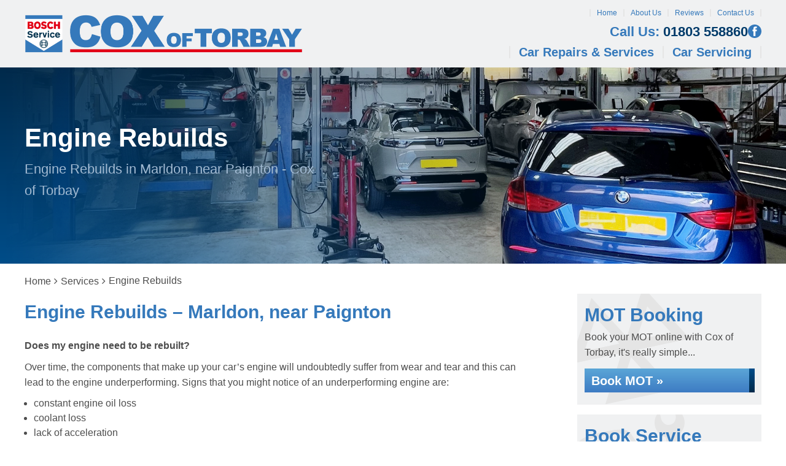

--- FILE ---
content_type: text/html; charset=UTF-8
request_url: https://coxoftorbay.com/services/engine-rebuilds/
body_size: 52748
content:
<!DOCTYPE html><html lang="en-GB" class="no-js"><head><script data-no-optimize="1">var litespeed_docref=sessionStorage.getItem("litespeed_docref");litespeed_docref&&(Object.defineProperty(document,"referrer",{get:function(){return litespeed_docref}}),sessionStorage.removeItem("litespeed_docref"));</script> <meta charset="UTF-8"><meta http-equiv="X-UA-Compatible" content="IE=edge"><meta name="viewport" content="width=device-width, initial-scale=1"><link rel="profile" href="https://gmpg.org/xfn/11"><link rel="pingback" href="https://coxoftorbay.com/xmlrpc.php"><link rel="preload" href="https://coxoftorbay.com/wp-content/themes/gsuk-2025/lib/includes/css-style-options.php?ver=1.0" as="style"><link rel="preload" href="https://coxoftorbay.com/wp-content/uploads/2023/07/Cox-of-Torbay-Logo-03.png" as="image"> <script>window.privacyPolicyUrl = 'https://coxoftorbay.com/wp-content/themes/gsuk-2025/lib/assets/docs/privacy-policy.pdf';
							window.cookiePolicyUrl = 'https://coxoftorbay.com/wp-content/themes/gsuk-2025/lib/assets/docs/cookies-policy.pdf';</script> <script>const GSO_SITE_URL = 'https://coxoftorbay.com';
		const PATH = 'services/engine-rebuilds';</script> <meta name='robots' content='index, follow, max-image-preview:large, max-snippet:-1, max-video-preview:-1' /><style>img:is([sizes="auto" i], [sizes^="auto," i]) { contain-intrinsic-size: 3000px 1500px }</style><title>Engine Rebuilds service in Marldon, near Paignton from Cox of Torbay - 01803 558860</title><meta name="description" content="Call 01803 558860 for Engine Rebuilds servicing in Marldon, near Paignton and the surrounding area from Cox of Torbay." /><link rel="canonical" href="https://coxoftorbay.com/services/engine-rebuilds/" /><meta property="og:locale" content="en_GB" /><meta property="og:type" content="article" /><meta property="og:title" content="Engine Rebuilds service in Marldon, near Paignton from Cox of Torbay - 01803 558860" /><meta property="og:description" content="Call 01803 558860 for Engine Rebuilds servicing in Marldon, near Paignton and the surrounding area from Cox of Torbay." /><meta property="og:url" content="https://coxoftorbay.com/services/engine-rebuilds/" /><meta property="og:site_name" content="Cox of Torbay" /><meta property="article:modified_time" content="2023-07-20T11:01:14+00:00" /><meta name="twitter:card" content="summary_large_image" /><link rel='stylesheet' id='google-fonts-css' href='https://coxoftorbay.com/wp-content/cache/autoptimize/css/autoptimize_single_e3c075b5cae1962f7881d12cb7ea218c.css?v=1758710649' type='text/css' media="print" onload="this.media='all'" /><link rel='stylesheet' id='font-awesome-css' href='https://coxoftorbay.com/wp-content/themes/gsuk-2025/lib/assets/font-awesome/font-awesome.min.css?ver=6.8.3' type='text/css' media="print" onload="this.media='all'" /><link rel='stylesheet' id='dynamic-css' href='https://coxoftorbay.com/wp-content/themes/gsuk-2025/lib/includes/css-style-options.php?ver=1.0' type='text/css' media='all' /><link rel='stylesheet' id='sbr_styles-css' href='https://coxoftorbay.com/wp-content/plugins/reviews-feed-pro/assets/css/sbr-styles.min.css?ver=2.2.0' type='text/css' media="print" onload="this.media='all'" /><style id='classic-theme-styles-inline-css' type='text/css'>/*! This file is auto-generated */
.wp-block-button__link{color:#fff;background-color:#32373c;border-radius:9999px;box-shadow:none;text-decoration:none;padding:calc(.667em + 2px) calc(1.333em + 2px);font-size:1.125em}.wp-block-file__button{background:#32373c;color:#fff;text-decoration:none}</style><link rel='stylesheet' id='cff_carousel_css-css' href='https://coxoftorbay.com/wp-content/cache/autoptimize/css/autoptimize_single_dcdae2089a2499c0489dd03d80865880.css?ver=1.2.2' type='text/css' media="print" onload="this.media='all'" /><link rel='stylesheet' id='cff-css' href='https://coxoftorbay.com/wp-content/plugins/custom-facebook-feed-pro/assets/css/cff-style.min.css?ver=4.7.3' type='text/css' media="print" onload="this.media='all'" /><link rel='stylesheet' id='brb-public-main-css-css' href='https://coxoftorbay.com/wp-content/cache/autoptimize/css/autoptimize_single_1d660267d22b1e0de71698d63b94f0c9.css?ver=1.9.2' type='text/css' media="print" onload="this.media='all'" /> <script type="text/javascript" src="https://coxoftorbay.com/wp-includes/js/jquery/jquery.min.js?ver=3.7.1" id="jquery-core-js"></script> <link rel="https://api.w.org/" href="https://coxoftorbay.com/wp-json/" /><link rel="EditURI" type="application/rsd+xml" title="RSD" href="https://coxoftorbay.com/xmlrpc.php?rsd" /><meta name="generator" content="WordPress 6.8.3" /><link rel='shortlink' href='https://coxoftorbay.com/?p=2780' /><link rel="alternate" title="oEmbed (JSON)" type="application/json+oembed" href="https://coxoftorbay.com/wp-json/oembed/1.0/embed?url=https%3A%2F%2Fcoxoftorbay.com%2Fservices%2Fengine-rebuilds%2F" /><link rel="alternate" title="oEmbed (XML)" type="text/xml+oembed" href="https://coxoftorbay.com/wp-json/oembed/1.0/embed?url=https%3A%2F%2Fcoxoftorbay.com%2Fservices%2Fengine-rebuilds%2F&#038;format=xml" />
 <script type="text/javascript">var cffsiteurl = "https://coxoftorbay.com/wp-content/plugins";
var cffajaxurl = "https://coxoftorbay.com/wp-admin/admin-ajax.php";


var cfflinkhashtags = "true";</script> <link rel="icon" href="https://coxoftorbay.com/wp-content/uploads/2023/07/Cox-of-Torbay-Favicon-50x50.png" sizes="32x32" /><link rel="icon" href="https://coxoftorbay.com/wp-content/uploads/2023/07/Cox-of-Torbay-Favicon-250x250.png" sizes="192x192" /><link rel="apple-touch-icon" href="https://coxoftorbay.com/wp-content/uploads/2023/07/Cox-of-Torbay-Favicon-250x250.png" /><meta name="msapplication-TileImage" content="https://coxoftorbay.com/wp-content/uploads/2023/07/Cox-of-Torbay-Favicon-300x300.png" /> <script data-category="analytics">var js_golden_solution_site_id=0;try{js_golden_solution_site_id='GLD-1';var use_gs_site_id=js_golden_solution_site_id;console.log('js_golden_solution_site_id:'+js_golden_solution_site_id)}catch(err){console.log('Trying to write the js_golden_solution_site_id to a global var:'+err)}</script> <script data-category="analytics">try{gtag('config','G-S43PNF6BNE',{'page_path':'/coxoftorbay.com','page_title':'Cox of Torbay','anonymize_ip':!0})}catch(err){console.log('Trying to log global gs stats:'+err)}</script> <style media="print">/* To be replaced in `head` to control optm data location */</style><link media="all" href="https://coxoftorbay.com/wp-content/cache/autoptimize/css/autoptimize_b77e7c1703f0424089bf59361955770c.css" rel="stylesheet"></head><body class="wp-singular services-template-default single single-services postid-2780 wp-theme-gsuk-2025 text-sm md:text-base w-screen"><div id="cookieconsent" class="fixed bottom-0 w-screen z-[9999] text-base leading-6"></div>
 <script async defer type="text/plain" data-category="analytics" src="https://www.googletagmanager.com/gtag/js?id=G-K087RMNH06"></script> <script data-category="analytics">window.dataLayer = window.dataLayer || [];

			function gtag() {
				dataLayer.push(arguments);
			}
			gtag('js', new Date());
			gtag('config', 'G-K087RMNH06', {
				'anonymize_ip': true
			});</script> <div id="page-wrap"><div class="wrapper"><style>.firstnav,
    .firstnav .navigation {
        background: none
    }

    .nav-that-scrolls {
        display: none
    }

    @media (min-width:1024px) {
        .nav-that-scrolls.scrolled {
            display: block
        }
    }</style><div class="top-bar header-standard header-full-right hidden lg:block h-[110px]"><div class="top-bar-inner"><div class="px-4 xl:px-0 xl:container"><div class="pt-[15px] pb-[10px]"><div class="flex justify-between items-center logo-bar"><div class="logo h-full">
<a id="logo" aria-label="Go to home page" class="block h-full flex items-center" href="https://coxoftorbay.com/">
<img class="h-full max-h-20" data-no-lazy="1" src="https://coxoftorbay.com/wp-content/uploads/2023/07/Cox-of-Torbay-Logo-03.png" alt="" >
</a></div><div class="flex flex-col justify-between h-[80px]"><div class="top-nav"><div class="menu-top-menu-container"><ul id="menu-top-menu" class="flex justify-end"><li id="menu-item-1040" class="menu-item menu-item-type-post_type menu-item-object-page menu-item-home menu-item-1040 px-2.5 font-medium leading-none text-xs"><a href="https://coxoftorbay.com/">Home</a></li><li id="menu-item-1041" class="menu-item menu-item-type-post_type menu-item-object-page menu-item-1041 px-2.5 font-medium leading-none text-xs"><a href="https://coxoftorbay.com/about-us/">About Us</a></li><li id="menu-item-2758" class="menu-item menu-item-type-post_type_archive menu-item-object-reviews menu-item-2758 px-2.5 font-medium leading-none text-xs"><a href="https://coxoftorbay.com/reviews/">Reviews</a></li><li id="menu-item-1043" class="menu-item menu-item-type-post_type menu-item-object-page menu-item-1043 px-2.5 font-medium leading-none text-xs"><a href="https://coxoftorbay.com/contact-us/">Contact Us</a></li></ul></div></div><div class="call-wrap call flex gap-6 justify-end items-center">
<a href="tel:01803558860" class="mt-0.5 text-xl leading-none font-bold no-underline hidden md:block">
<span class="color-call-us-title">Call Us:</span>
01803 558860        </a><div class="flex flex-row gap-1.5 justify-end items-center">
<a aria-label="Go to Facebook page" href="https://www.facebook.com/BCSCoxOfTorbay" target="_blank" class="social facebook-bg rounded-full text-center">
<svg xmlns="http://www.w3.org/2000/svg" xml:space="preserve" viewBox="0 0 64 64"><path d="M26.3 54.5h9.1V31.8h6.3l.7-7.6h-7v-4.3c0-1.8.4-2.5 2.1-2.5h4.9V9.5h-6.3c-6.7 0-9.8 3-9.8 8.7v6.1h-4.7V32h4.7z"/></svg>                </a></div></div><nav class="hidden lg:block navigation firstnav three"><div class="xl:container px-4 xl:px-0" ><div class="navigation"><ul id="menu-primary" class="flex justify-end"><li id="menu-item-1045" class="menu-item menu-item-type-post_type_archive menu-item-object-services menu-item-has-children menu-item-1045 inline-block font-bold leading-none text-lg"><a href="https://coxoftorbay.com/services/" class="w-full block px-3.5 font-bold cursor-pointer py-0">Car Repairs &#038; Services</a><div class="pt-3 sub-menu-container absolute inset-x-0"><ul class="sub-menu  absolute inset-x-0 megamenu w-full"><li><ul class="container !px-0"></li><li class="w-3/4 float-left px-2.5 mt-24 mb-28"><h2 class="mb-3.5 text-xl leading-5 pl-1">Car Repairs &#038; Services</h2><ul class="megamenu2 grid grid-cols-3 gap-4"></li><li id="menu-item-5996" class="menu-item menu-item-type-post_type menu-item-object-services menu-item-5996 inline-block font-bold leading-none text-lg !text-sm my-0 px-0 !py-0 flex items-center"><a href="https://coxoftorbay.com/services/auto-electrics/">Auto Electrics</a></li><li id="menu-item-5998" class="menu-item menu-item-type-post_type menu-item-object-services menu-item-5998 inline-block font-bold leading-none text-lg !text-sm my-0 px-0 !py-0 flex items-center"><a href="https://coxoftorbay.com/services/cambelts-timing-chains/">Cambelts &#038; Timing Chains</a></li><li id="menu-item-6000" class="menu-item menu-item-type-post_type menu-item-object-services menu-item-6000 inline-block font-bold leading-none text-lg !text-sm my-0 px-0 !py-0 flex items-center"><a href="https://coxoftorbay.com/services/car-air-conditioning/">Car Air Conditioning</a></li><li id="menu-item-6002" class="menu-item menu-item-type-post_type menu-item-object-services menu-item-6002 inline-block font-bold leading-none text-lg !text-sm my-0 px-0 !py-0 flex items-center"><a href="https://coxoftorbay.com/services/car-batteries/">Car Batteries</a></li><li id="menu-item-6004" class="menu-item menu-item-type-post_type menu-item-object-services menu-item-6004 inline-block font-bold leading-none text-lg !text-sm my-0 px-0 !py-0 flex items-center"><a href="https://coxoftorbay.com/services/car-brakes/">Car Brakes</a></li><li id="menu-item-6036" class="menu-item menu-item-type-post_type menu-item-object-services menu-item-6036 inline-block font-bold leading-none text-lg !text-sm my-0 px-0 !py-0 flex items-center"><a href="https://coxoftorbay.com/services/car-diagnostics/">Car Diagnostics</a></li><li id="menu-item-6007" class="menu-item menu-item-type-post_type menu-item-object-services menu-item-6007 inline-block font-bold leading-none text-lg !text-sm my-0 px-0 !py-0 flex items-center"><a href="https://coxoftorbay.com/services/car-exhausts/">Car Exhausts</a></li><li id="menu-item-8788" class="menu-item menu-item-type-post_type menu-item-object-services menu-item-8788 inline-block font-bold leading-none text-lg !text-sm my-0 px-0 !py-0 flex items-center"><a href="https://coxoftorbay.com/services/car-repairs/">Car Repairs</a></li><li id="menu-item-6012" class="menu-item menu-item-type-post_type menu-item-object-services menu-item-6012 inline-block font-bold leading-none text-lg !text-sm my-0 px-0 !py-0 flex items-center"><a href="https://coxoftorbay.com/services/car-servicing/">Car Servicing</a></li><li id="menu-item-6013" class="menu-item menu-item-type-post_type menu-item-object-services menu-item-6013 inline-block font-bold leading-none text-lg !text-sm my-0 px-0 !py-0 flex items-center"><a href="https://coxoftorbay.com/services/car-tyres/">Car Tyres</a></li><li id="menu-item-6023" class="menu-item menu-item-type-post_type menu-item-object-services menu-item-6023 inline-block font-bold leading-none text-lg !text-sm my-0 px-0 !py-0 flex items-center"><a href="https://coxoftorbay.com/services/clutch-replacement/">Clutch Replacement</a></li><li id="menu-item-6029" class="menu-item menu-item-type-post_type menu-item-object-services menu-item-6029 inline-block font-bold leading-none text-lg !text-sm my-0 px-0 !py-0 flex items-center"><a href="https://coxoftorbay.com/services/dpf-cleaning/">DPF Cleaning</a></li><li id="menu-item-6034" class="menu-item menu-item-type-post_type menu-item-object-services menu-item-6034 inline-block font-bold leading-none text-lg !text-sm my-0 px-0 !py-0 flex items-center"><a href="https://coxoftorbay.com/services/electric-car-repairs-servicing/">Electric Car Repairs &#038; Servicing</a></li><li id="menu-item-6037" class="menu-item menu-item-type-post_type menu-item-object-services menu-item-6037 inline-block font-bold leading-none text-lg !text-sm my-0 px-0 !py-0 flex items-center"><a href="https://coxoftorbay.com/services/engine-management/">Engine Management</a></li><li id="menu-item-6049" class="menu-item menu-item-type-post_type menu-item-object-services menu-item-6049 inline-block font-bold leading-none text-lg !text-sm my-0 px-0 !py-0 flex items-center"><a href="https://coxoftorbay.com/services/hybrid-cars-repairs-and-servicing/">Hybrid Car Repairs &#038; Servicing</a></li><li id="menu-item-6057" class="menu-item menu-item-type-post_type menu-item-object-services menu-item-6057 inline-block font-bold leading-none text-lg !text-sm my-0 px-0 !py-0 flex items-center"><a href="https://coxoftorbay.com/services/mot/">MOT</a></li><li id="menu-item-6070" class="menu-item menu-item-type-post_type menu-item-object-services menu-item-6070 inline-block font-bold leading-none text-lg !text-sm my-0 px-0 !py-0 flex items-center"><a href="https://coxoftorbay.com/services/steering/">Steering</a></li><li id="menu-item-6072" class="menu-item menu-item-type-post_type menu-item-object-services menu-item-6072 inline-block font-bold leading-none text-lg !text-sm my-0 px-0 !py-0 flex items-center"><a href="https://coxoftorbay.com/services/suspension/">Suspension</a></li><li id="menu-item-6076" class="menu-item menu-item-type-post_type menu-item-object-services menu-item-6076 inline-block font-bold leading-none text-lg !text-sm my-0 px-0 !py-0 flex items-center"><a href="https://coxoftorbay.com/services/van-repairs-and-servicing/">Van Repairs &#038; Servicing</a></li><li id="menu-item-6080" class="menu-item menu-item-type-post_type menu-item-object-services menu-item-6080 inline-block font-bold leading-none text-lg !text-sm my-0 px-0 !py-0 flex items-center"><a href="https://coxoftorbay.com/services/wheel-alignment/">Wheel Alignment</a></li><li id="menu-item-6081" class="menu-item menu-item-type-post_type menu-item-object-services menu-item-6081 inline-block font-bold leading-none text-lg !text-sm my-0 px-0 !py-0 flex items-center"><a href="https://coxoftorbay.com/services/wheel-balancing/">Wheel Balancing</a></li><li id="menu-item-1047" class="menu-item menu-item-type-post_type_archive menu-item-object-services menu-item-1047 inline-block font-bold leading-none text-lg !text-sm my-0 px-0 !py-0 flex items-center"><a href="https://coxoftorbay.com/services/">All Car Repairs &#038; Services&#8230;</a></li></ul></li><li class="w-1/4 float-left px-2.5 mt-24 mb-28"><h2 class="mb-3.5 text-xl leading-5 pl-1">Car Servicing</h2><ul class="servicing grid grid-cols-1 gap-4"></li><li id="menu-item-8693" class="menu-item menu-item-type-post_type menu-item-object-car-service-prices menu-item-8693 inline-block font-bold leading-none text-lg !text-sm my-0 px-0 !py-0 flex items-center"><a href="https://coxoftorbay.com/car-service-prices/audi/">Audi</a></li><li id="menu-item-8694" class="menu-item menu-item-type-post_type menu-item-object-car-service-prices menu-item-8694 inline-block font-bold leading-none text-lg !text-sm my-0 px-0 !py-0 flex items-center"><a href="https://coxoftorbay.com/car-service-prices/bmw/">BMW</a></li><li id="menu-item-8695" class="menu-item menu-item-type-post_type menu-item-object-car-service-prices menu-item-8695 inline-block font-bold leading-none text-lg !text-sm my-0 px-0 !py-0 flex items-center"><a href="https://coxoftorbay.com/car-service-prices/ford/">Ford</a></li><li id="menu-item-8696" class="menu-item menu-item-type-post_type menu-item-object-car-service-prices menu-item-8696 inline-block font-bold leading-none text-lg !text-sm my-0 px-0 !py-0 flex items-center"><a href="https://coxoftorbay.com/car-service-prices/mercedes/">Mercedes</a></li><li id="menu-item-8697" class="menu-item menu-item-type-post_type menu-item-object-car-service-prices menu-item-8697 inline-block font-bold leading-none text-lg !text-sm my-0 px-0 !py-0 flex items-center"><a href="https://coxoftorbay.com/car-service-prices/vauxhall/">Vauxhall</a></li><li id="menu-item-8698" class="menu-item menu-item-type-post_type menu-item-object-car-service-prices menu-item-8698 inline-block font-bold leading-none text-lg !text-sm my-0 px-0 !py-0 flex items-center"><a href="https://coxoftorbay.com/car-service-prices/vw/">VW</a></li><li id="menu-item-1065" class="last menu-item menu-item-type-post_type_archive menu-item-object-car-service-prices menu-item-1065 inline-block font-bold leading-none text-lg !text-sm my-0 px-0 !py-0 flex items-center"><a href="https://coxoftorbay.com/car-service-prices/">All Manufacturers&#8230;</a></li></ul></li></ul></li></ul></div></li><li id="menu-item-2661" class="menu-item menu-item-type-post_type_archive menu-item-object-car-service-prices menu-item-2661 inline-block font-bold leading-none text-lg"><a href="https://coxoftorbay.com/car-service-prices/" class="w-full block px-3.5 font-bold cursor-pointer py-0">Car Servicing</a></li></ul></div></div></nav></div></div></div></div></div></div><div class="top-bar scrolled-menu header-right top-0 hidden z-[10000] fixed fixed-header-wrapper h-[70px] w-full"><div class="top-bar-inner h-full" ><div class="container hidden lg:block h-full"><div class="flex justify-between items-center h-full"><div class="logo h-full">
<a class="block h-full" aria-label="Go to home page" href="https://coxoftorbay.com/">
<img class="h-full py-1 max-h-16" data-no-lazy="1" src="https://coxoftorbay.com/wp-content/uploads/2023/07/Cox-of-Torbay-Logo-03.png" alt="">
</a></div><div><div class="call-wrap call flex justify-end items-center">
<a href="tel:01803558860" class="text-xl font-bold no-underline hidden md:block">
<span class="color-call-us-title">Call Us:</span>
01803 558860        </a></div></div></div></div><div id="full-right-mobile" class="px-4 block lg:hidden h-full"><div class="header-wrap flex justify-between items-center h-full">
<a href="https://coxoftorbay.com/" class="mobile-logo pr-4 inline-block">
<img class="max-h-16" data-no-lazy="1" src="https://coxoftorbay.com/wp-content/uploads/2023/07/Cox-of-Torbay-Logo-03.png" alt="">
</a><div class="flex gap-2 h-full justify-center items-center"><div class="call"><div class="call-wrap call hidden md:inline-block pr-2">
<a href="tel:01803558860" class="text-xl font-bold no-underline">
<span class="color-call-us-title">Call Us: </span>
01803 558860                                </a></div>
<a href="tel:01803558860" class="mobile-call w-7 h-7 text-center font-bold text-xl no-underline inline-block md:hidden">
<svg xmlns="http://www.w3.org/2000/svg" xml:space="preserve" viewBox="0 0 64 64"><path d="M41 24.8c-2.6-2.6-4.9-4.2-.3-9.9 4.7-5.8 7.7-1.4 10.2 1.2 2.9 2.9.1 13.8-10.6 24.4S18.9 53.9 15.9 50.9c-2.5-2.5-6.8-5.5-1.2-10.1 5.8-4.6 7.4-2.3 9.9.3 1.8 1.8 6.4-2 10.3-6 4.1-3.9 7.9-8.5 6.1-10.3"/></svg>                            </a></div><div class="header">
<a href="#menu" class="fixed-bars w-7 h-7 text-center font-bold text-xl no-underline inline-block">
<svg xmlns="http://www.w3.org/2000/svg" xml:space="preserve" viewBox="0 0 64 64"><path d="M14.9 47.3c-2.2 0-3.9-1.7-3.9-3.9s1.7-3.9 3.9-3.9h34.3c2.1 0 3.9 1.8 3.9 3.9s-1.8 3.9-3.9 3.9zm0-11.4c-2.2 0-3.9-1.7-3.9-3.9s1.7-3.9 3.9-3.9h34.3c2.1 0 3.9 1.8 3.9 3.9s-1.8 3.9-3.9 3.9zm0-11.5c-2.2 0-3.9-1.7-3.9-3.9s1.7-3.9 3.9-3.9h34.3c2.1 0 3.9 1.8 3.9 3.9s-1.8 3.9-3.9 3.9z"/></svg>                        </a></div></div></div></div></div></div><div class="block main-menu-block lg:hidden fixed-header-wrapper "><div class="fixed-header-wrapper-inner"><div class="px-4"><div class="header-wrap flex justify-between items-center h-[75px]">
<a href="https://coxoftorbay.com/" class="mobile-logo pr-4 inline-block">
<img class="max-h-16" data-no-lazy="1" src="https://coxoftorbay.com/wp-content/uploads/2023/07/Cox-of-Torbay-Logo-03.png" alt="">
</a><div class="flex gap-2"><div class="call"><div class="call-wrap call hidden md:inline-block pr-2">
<a href="tel:01803558860" class="text-xl font-bold no-underline">
<span class="color-call-us-title">Call Us: </span>
01803 558860                                </a></div>
<a href="tel:01803558860" class="mobile-call w-7 h-7 text-center font-bold text-xl no-underline inline-block md:hidden">
<svg xmlns="http://www.w3.org/2000/svg" xml:space="preserve" viewBox="0 0 64 64"><path d="M41 24.8c-2.6-2.6-4.9-4.2-.3-9.9 4.7-5.8 7.7-1.4 10.2 1.2 2.9 2.9.1 13.8-10.6 24.4S18.9 53.9 15.9 50.9c-2.5-2.5-6.8-5.5-1.2-10.1 5.8-4.6 7.4-2.3 9.9.3 1.8 1.8 6.4-2 10.3-6 4.1-3.9 7.9-8.5 6.1-10.3"/></svg>                            </a></div><div class="header">
<a href="#menu" class="fixed-bars w-7 h-7 text-center font-bold text-xl no-underline inline-block">
<svg xmlns="http://www.w3.org/2000/svg" xml:space="preserve" viewBox="0 0 64 64"><path d="M14.9 47.3c-2.2 0-3.9-1.7-3.9-3.9s1.7-3.9 3.9-3.9h34.3c2.1 0 3.9 1.8 3.9 3.9s-1.8 3.9-3.9 3.9zm0-11.4c-2.2 0-3.9-1.7-3.9-3.9s1.7-3.9 3.9-3.9h34.3c2.1 0 3.9 1.8 3.9 3.9s-1.8 3.9-3.9 3.9zm0-11.5c-2.2 0-3.9-1.7-3.9-3.9s1.7-3.9 3.9-3.9h34.3c2.1 0 3.9 1.8 3.9 3.9s-1.8 3.9-3.9 3.9z"/></svg>                        </a></div></div></div><div id="menu-wrapper" class="hidden"><nav id="menu" class="menu-mobile-menu-container"><ul id="menu-mobile-menu" class=""><li id='menu-item-1111'  class="menu-item menu-item-type-post_type menu-item-object-page menu-item-home"><a  href="https://coxoftorbay.com/">Home</a></li><li id='menu-item-1112'  class="menu-item menu-item-type-post_type menu-item-object-page"><a  href="https://coxoftorbay.com/about-us/">About Us</a></li><li><span><strong>Car Repairs &#038; Services</strong> </span><ul><li id='menu-item-1352'  class="menu-item menu-item-type-post_type menu-item-object-services"><a  href="https://coxoftorbay.com/services/car-batteries/">Car Batteries</a></li><li id='menu-item-1354'  class="menu-item menu-item-type-post_type menu-item-object-services"><a  href="https://coxoftorbay.com/services/car-brakes/">Car Brakes</a></li><li id='menu-item-1381'  class="menu-item menu-item-type-post_type menu-item-object-services"><a  href="https://coxoftorbay.com/services/car-diagnostics/">Car Diagnostics</a></li><li id='menu-item-8790'  class="menu-item menu-item-type-post_type menu-item-object-services"><a  href="https://coxoftorbay.com/services/car-repairs/">Car Repairs</a></li><li id='menu-item-1362'  class="menu-item menu-item-type-post_type menu-item-object-services"><a  href="https://coxoftorbay.com/services/car-servicing/">Car Servicing</a></li><li id='menu-item-1371'  class="menu-item menu-item-type-post_type menu-item-object-services"><a  href="https://coxoftorbay.com/services/clutch-replacement/">Clutch Replacement</a></li><li id='menu-item-1391'  class="menu-item menu-item-type-post_type menu-item-object-services"><a  href="https://coxoftorbay.com/services/mechanical-repairs/">Mechanical Repairs</a></li><li id='menu-item-1401'  class="menu-item menu-item-type-post_type menu-item-object-services"><a  href="https://coxoftorbay.com/services/wheel-alignment/">Wheel Alignment</a></li><li id='menu-item-1095'  class="menu-item menu-item-type-post_type_archive menu-item-object-services"><a  href="https://coxoftorbay.com/services/">All Car Repairs &#038; Services&#8230;</a></li></ul></li><li id='menu-item-1107'  class="menu-item menu-item-type-post_type_archive menu-item-object-car-service-prices"><a  href="https://coxoftorbay.com/car-service-prices/">Car Servicing</a></li><li id='menu-item-2764'  class="menu-item menu-item-type-post_type_archive menu-item-object-reviews"><a  href="https://coxoftorbay.com/reviews/">Reviews</a></li><li id='menu-item-1113'  class="menu-item menu-item-type-post_type menu-item-object-page"><a  href="https://coxoftorbay.com/contact-us/">Contact Us</a></li></ul></nav></div></div></div></div><style>.social-navbar > svg {
            height: 2rem;
            fill: #ffffff        }

        .mm-navbars--bottom {
            visibility: visible;
            border-top: #002a4b        }</style> <script>const mmenuShowPhoneNumbers = false;
    const phone_number_1_label = '';
    const phone_number_1 = '01803 558860';
    const phone_number_2_label = '';
    const phone_number_2 = '';

    const loadMMenu = () => {
        if(typeof Mmenu === 'undefined') {
            setTimeout(() => {
                loadMMenu();
            }, 100);
            return;
        }

        new Mmenu("#menu", {
            offCanvas: {
                position: 'right',
            },
            navbars: [
                {
                    "position": "bottom",
                    "content": [
                        mmenuShowPhoneNumbers && phone_number_1 ? '<div class="py-4 flex flex-col gap-1"><span class="font-semibold">' + (phone_number_1_label ? phone_number_1_label + ' ' : '') + '</span><a href="tel:' + phone_number_1.replace(/\s+/g, '') + '" class="no-underline">' + phone_number_1 + '</a></div>' : '',
                        mmenuShowPhoneNumbers && phone_number_2 ? '<div class="py-4 flex flex-col gap-1"><span class="font-semibold">' + (phone_number_2_label ? phone_number_2_label + ' ' : '') + '</span><a href="tel:' + phone_number_2.replace(/\s+/g, '') + '" class="no-underline">' + phone_number_2 + '</a></div>' : '',
                    ]
                },
                {
                    "position": "bottom",
                    "content": [
                        '<a href="https://www.facebook.com/BCSCoxOfTorbay" target="_blank" class="h-8 social rounded-full text-center social-navbar "facebook-bg"><svg xmlns="http://www.w3.org/2000/svg" xml:space="preserve" viewBox="0 0 64 64"><path d="M26.3 54.5h9.1V31.8h6.3l.7-7.6h-7v-4.3c0-1.8.4-2.5 2.1-2.5h4.9V9.5h-6.3c-6.7 0-9.8 3-9.8 8.7v6.1h-4.7V32h4.7z"/></svg></a>"',                    ]
                }
               ]
        }, {
            offCanvas: {
                page: {
                    selector: "#page-wrap > .wrapper",
                },
            }
        });
    }

    if (document.readyState === 'complete') {
        loadMMenu();
    } else {
        window.addEventListener('load', loadMMenu);
    }</script> <nav class="hidden lg:block navigation nav-that-scrolls three"><div class="xl:container h-11 flex items-center justify-end px-4 xl:px-0"><div class="navigation"><ul id="menu-primary-1" class="flex justify-end"><li class="menu-item menu-item-type-post_type_archive menu-item-object-services menu-item-has-children menu-item-1045 py-2 inline-block font-bold leading-4 text-lg"><a href="https://coxoftorbay.com/services/" class="w-full block px-3.5 font-bold cursor-pointer py-[5px]">Car Repairs &#038; Services</a><div class="pt-2 sub-menu-container absolute inset-x-0"><ul class="sub-menu  absolute inset-x-0 megamenu w-full"><li><ul class="container !px-0"></li><li class="w-3/4 float-left px-2.5 mt-24 mb-28"><h2 class="mb-3.5 text-xl leading-5 pl-1">Car Repairs &#038; Services</h2><ul class="megamenu2 grid grid-cols-3 gap-4"></li><li class="menu-item menu-item-type-post_type menu-item-object-services menu-item-5996 py-2 inline-block font-bold leading-4 text-lg !text-sm my-0 px-0 !py-0 flex items-center"><a href="https://coxoftorbay.com/services/auto-electrics/">Auto Electrics</a></li><li class="menu-item menu-item-type-post_type menu-item-object-services menu-item-5998 py-2 inline-block font-bold leading-4 text-lg !text-sm my-0 px-0 !py-0 flex items-center"><a href="https://coxoftorbay.com/services/cambelts-timing-chains/">Cambelts &#038; Timing Chains</a></li><li class="menu-item menu-item-type-post_type menu-item-object-services menu-item-6000 py-2 inline-block font-bold leading-4 text-lg !text-sm my-0 px-0 !py-0 flex items-center"><a href="https://coxoftorbay.com/services/car-air-conditioning/">Car Air Conditioning</a></li><li class="menu-item menu-item-type-post_type menu-item-object-services menu-item-6002 py-2 inline-block font-bold leading-4 text-lg !text-sm my-0 px-0 !py-0 flex items-center"><a href="https://coxoftorbay.com/services/car-batteries/">Car Batteries</a></li><li class="menu-item menu-item-type-post_type menu-item-object-services menu-item-6004 py-2 inline-block font-bold leading-4 text-lg !text-sm my-0 px-0 !py-0 flex items-center"><a href="https://coxoftorbay.com/services/car-brakes/">Car Brakes</a></li><li class="menu-item menu-item-type-post_type menu-item-object-services menu-item-6036 py-2 inline-block font-bold leading-4 text-lg !text-sm my-0 px-0 !py-0 flex items-center"><a href="https://coxoftorbay.com/services/car-diagnostics/">Car Diagnostics</a></li><li class="menu-item menu-item-type-post_type menu-item-object-services menu-item-6007 py-2 inline-block font-bold leading-4 text-lg !text-sm my-0 px-0 !py-0 flex items-center"><a href="https://coxoftorbay.com/services/car-exhausts/">Car Exhausts</a></li><li class="menu-item menu-item-type-post_type menu-item-object-services menu-item-8788 py-2 inline-block font-bold leading-4 text-lg !text-sm my-0 px-0 !py-0 flex items-center"><a href="https://coxoftorbay.com/services/car-repairs/">Car Repairs</a></li><li class="menu-item menu-item-type-post_type menu-item-object-services menu-item-6012 py-2 inline-block font-bold leading-4 text-lg !text-sm my-0 px-0 !py-0 flex items-center"><a href="https://coxoftorbay.com/services/car-servicing/">Car Servicing</a></li><li class="menu-item menu-item-type-post_type menu-item-object-services menu-item-6013 py-2 inline-block font-bold leading-4 text-lg !text-sm my-0 px-0 !py-0 flex items-center"><a href="https://coxoftorbay.com/services/car-tyres/">Car Tyres</a></li><li class="menu-item menu-item-type-post_type menu-item-object-services menu-item-6023 py-2 inline-block font-bold leading-4 text-lg !text-sm my-0 px-0 !py-0 flex items-center"><a href="https://coxoftorbay.com/services/clutch-replacement/">Clutch Replacement</a></li><li class="menu-item menu-item-type-post_type menu-item-object-services menu-item-6029 py-2 inline-block font-bold leading-4 text-lg !text-sm my-0 px-0 !py-0 flex items-center"><a href="https://coxoftorbay.com/services/dpf-cleaning/">DPF Cleaning</a></li><li class="menu-item menu-item-type-post_type menu-item-object-services menu-item-6034 py-2 inline-block font-bold leading-4 text-lg !text-sm my-0 px-0 !py-0 flex items-center"><a href="https://coxoftorbay.com/services/electric-car-repairs-servicing/">Electric Car Repairs &#038; Servicing</a></li><li class="menu-item menu-item-type-post_type menu-item-object-services menu-item-6037 py-2 inline-block font-bold leading-4 text-lg !text-sm my-0 px-0 !py-0 flex items-center"><a href="https://coxoftorbay.com/services/engine-management/">Engine Management</a></li><li class="menu-item menu-item-type-post_type menu-item-object-services menu-item-6049 py-2 inline-block font-bold leading-4 text-lg !text-sm my-0 px-0 !py-0 flex items-center"><a href="https://coxoftorbay.com/services/hybrid-cars-repairs-and-servicing/">Hybrid Car Repairs &#038; Servicing</a></li><li class="menu-item menu-item-type-post_type menu-item-object-services menu-item-6057 py-2 inline-block font-bold leading-4 text-lg !text-sm my-0 px-0 !py-0 flex items-center"><a href="https://coxoftorbay.com/services/mot/">MOT</a></li><li class="menu-item menu-item-type-post_type menu-item-object-services menu-item-6070 py-2 inline-block font-bold leading-4 text-lg !text-sm my-0 px-0 !py-0 flex items-center"><a href="https://coxoftorbay.com/services/steering/">Steering</a></li><li class="menu-item menu-item-type-post_type menu-item-object-services menu-item-6072 py-2 inline-block font-bold leading-4 text-lg !text-sm my-0 px-0 !py-0 flex items-center"><a href="https://coxoftorbay.com/services/suspension/">Suspension</a></li><li class="menu-item menu-item-type-post_type menu-item-object-services menu-item-6076 py-2 inline-block font-bold leading-4 text-lg !text-sm my-0 px-0 !py-0 flex items-center"><a href="https://coxoftorbay.com/services/van-repairs-and-servicing/">Van Repairs &#038; Servicing</a></li><li class="menu-item menu-item-type-post_type menu-item-object-services menu-item-6080 py-2 inline-block font-bold leading-4 text-lg !text-sm my-0 px-0 !py-0 flex items-center"><a href="https://coxoftorbay.com/services/wheel-alignment/">Wheel Alignment</a></li><li class="menu-item menu-item-type-post_type menu-item-object-services menu-item-6081 py-2 inline-block font-bold leading-4 text-lg !text-sm my-0 px-0 !py-0 flex items-center"><a href="https://coxoftorbay.com/services/wheel-balancing/">Wheel Balancing</a></li><li class="menu-item menu-item-type-post_type_archive menu-item-object-services menu-item-1047 py-2 inline-block font-bold leading-4 text-lg !text-sm my-0 px-0 !py-0 flex items-center"><a href="https://coxoftorbay.com/services/">All Car Repairs &#038; Services&#8230;</a></li></ul></li><li class="w-1/4 float-left px-2.5 mt-24 mb-28"><h2 class="mb-3.5 text-xl leading-5 pl-1">Car Servicing</h2><ul class="servicing grid grid-cols-1 gap-4"></li><li class="menu-item menu-item-type-post_type menu-item-object-car-service-prices menu-item-8693 py-2 inline-block font-bold leading-4 text-lg !text-sm my-0 px-0 !py-0 flex items-center"><a href="https://coxoftorbay.com/car-service-prices/audi/">Audi</a></li><li class="menu-item menu-item-type-post_type menu-item-object-car-service-prices menu-item-8694 py-2 inline-block font-bold leading-4 text-lg !text-sm my-0 px-0 !py-0 flex items-center"><a href="https://coxoftorbay.com/car-service-prices/bmw/">BMW</a></li><li class="menu-item menu-item-type-post_type menu-item-object-car-service-prices menu-item-8695 py-2 inline-block font-bold leading-4 text-lg !text-sm my-0 px-0 !py-0 flex items-center"><a href="https://coxoftorbay.com/car-service-prices/ford/">Ford</a></li><li class="menu-item menu-item-type-post_type menu-item-object-car-service-prices menu-item-8696 py-2 inline-block font-bold leading-4 text-lg !text-sm my-0 px-0 !py-0 flex items-center"><a href="https://coxoftorbay.com/car-service-prices/mercedes/">Mercedes</a></li><li class="menu-item menu-item-type-post_type menu-item-object-car-service-prices menu-item-8697 py-2 inline-block font-bold leading-4 text-lg !text-sm my-0 px-0 !py-0 flex items-center"><a href="https://coxoftorbay.com/car-service-prices/vauxhall/">Vauxhall</a></li><li class="menu-item menu-item-type-post_type menu-item-object-car-service-prices menu-item-8698 py-2 inline-block font-bold leading-4 text-lg !text-sm my-0 px-0 !py-0 flex items-center"><a href="https://coxoftorbay.com/car-service-prices/vw/">VW</a></li><li class="last menu-item menu-item-type-post_type_archive menu-item-object-car-service-prices menu-item-1065 py-2 inline-block font-bold leading-4 text-lg !text-sm my-0 px-0 !py-0 flex items-center"><a href="https://coxoftorbay.com/car-service-prices/">All Manufacturers&#8230;</a></li></ul></li></ul></li></ul></div></li><li class="menu-item menu-item-type-post_type_archive menu-item-object-car-service-prices menu-item-2661 py-2 inline-block font-bold leading-4 text-lg"><a href="https://coxoftorbay.com/car-service-prices/" class="w-full block px-3.5 font-bold cursor-pointer py-[5px]">Car Servicing</a></li></ul></div></div></nav><div class="banner-inner md:py-0 sm:h-72 lg:h-80 banner-image-contained"  style="background: #002a4b;
background: -moz-linear-gradient(top, #002a4b 0%, #004d89 100%);
background: -webkit-linear-gradient(top, #002a4b 0%, #004d89 100%);
background: linear-gradient(to bottom, #002a4b 0%, #004d89 100%);
filter: progid:DXImageTransform.Microsoft.gradient( startColorstr='#002a4b', endColorstr='#004d89',GradientType=0 );"><div class="lazyload banner-background h-full bg-center bg-cover bg-no-repeat"  data-bg="https://coxoftorbay.com/wp-content/uploads/2023/07/Banner-04.png" style="background-image:url(data:image/svg+xml,%3Csvg%20xmlns=%22http://www.w3.org/2000/svg%22%20viewBox=%220%200%20500%20300%22%3E%3C/svg%3E);"><div class="py-4 banner-inner-inner relative h-full" ><div class="lg:container py-2 px-4 lg:px-0 h-full relative"  style=""><div class="flex h-full items-center justify-between z-10 relative"><div class="inner w-3/5 md:w-1/2 lg:w-2/5 py-2 md:py-6"><p class="promo-banner-title font-bold">Engine Rebuilds</p><p class="promo-banner-text hidden md:block">Engine Rebuilds in Marldon, near Paignton - Cox of Torbay</p></div></div></div></div></div></div><div class="px-4 xl:px-0 xl:container subpage inner-page car-repairs-1"><div class="w-full overflow-auto clear-both mt-4 mb-2"><div role="navigation" aria-label="Breadcrumbs" class="breadcrumb-trail breadcrumbs w-full" itemprop="breadcrumb"><ul class="trail-items" itemscope itemtype="http://schema.org/BreadcrumbList"><meta name="numberOfItems" content="3" /><meta name="itemListOrder" content="Ascending" /><li itemprop="itemListElement" itemscope itemtype="http://schema.org/ListItem" class="trail-item trail-begin"><a href="https://coxoftorbay.com/" rel="home" itemprop="item"><span itemprop="name">Home</span></a><meta itemprop="position" content="1" /></li><li itemprop="itemListElement" itemscope itemtype="http://schema.org/ListItem" class="trail-item"><a href="https://coxoftorbay.com/services/" itemprop="item"><span itemprop="name">Services</span></a><meta itemprop="position" content="2" /></li><li itemprop="itemListElement" itemscope itemtype="http://schema.org/ListItem" class="trail-item trail-end"><a href="https://coxoftorbay.com/services/engine-rebuilds/" itemprop="item"><span itemprop="name">Engine Rebuilds</span></a><meta itemprop="position" content="3" /></li></ul></div><div class="clear-both"></div></div><div class="grid lg:grid-cols-12"><div class="lg:col-span-9 lg:pr-[90px] with-sidebar car-repairs-1"><div class="car-text"><h1 class="heading pt-3 pb-6">
Engine Rebuilds – Marldon, near Paignton</h1><p><strong>Does my engine need to be rebuilt?</strong></p><p>Over time, the components that make up your car’s engine will undoubtedly suffer from wear and tear and this can lead to the engine underperforming. Signs that you might notice of an underperforming engine are:</p><ul><li>constant engine oil loss</li><li>coolant loss</li><li>lack of acceleration</li><li>smoke from the exhaust pipe.</li></ul><p>If you notice any of these, it’s time to take your car to a reputable garage such as Cox of Torbay in Marldon, near Paignton, to discuss the possibility of an engine rebuild. We’re experienced in rebuilding engines and during the process, we disassemble the engine, inspect, clean and replace engine parts where necessary. The result will be a solid, reliable engine that will keep you and your car on the road for years to come.</p><p><em>Cox of Torbay is a Bosch Car Service centre and as such we are committed to doing everything that we can for you and your vehicle to find the right solution and perform repairs quickly, safely and effectively. All our work is guaranteed by the Bosch customer service promise, including protecting your manufacturer warranty.</em></p><p><strong>To find out more about Engine Rebuilds in Marldon, near Paignton, contact us online or call us directly on <a href="tel:01803 558860">01803 558860</a></strong></p><p><a class="btn btn-wrap" href="https://coxoftorbay.com/contact-us/" rel="noopener">Contact Us Online »</a></p><div class="car-services-1 mt-12"><div class="grid md:grid-cols-2 mb-4"><div class="mt-3.5 item">
<a href="https://coxoftorbay.com/services/air-bag-repairs/" class="no-underline flex gap-4">
<span class="image inline-block rounded-md svgicon"><svg class="my-0 mx-auto" version="1.1" id="Layer_1" xmlns="http://www.w3.org/2000/svg" xmlns:xlink="http://www.w3.org/1999/xlink" x="0px" y="0px" width="64px" height="64px" viewBox="0 0 128 128" enable-background="new 0 0 128 128" xml:space="preserve"><path d="M110.083,52.351l-8.309,3.207l0.815-3.255c0.85-3.403-0.049-6.832-2.109-9.362l5.196-2.006
c3.155-1.218,6.694,0.353,7.911,3.506C114.807,47.592,113.236,51.135,110.083,52.351z M91.838,82.69l7.784-31.131
c1.024-4.098-1.467-8.251-5.566-9.275c-4.093-1.019-8.25,1.467-9.274,5.565l-4.917,19.675L91.838,82.69z M75.762,91.95
l-12.931-2.619l-10.044,20.351c-1.333,2.699-4.044,4.264-6.864,4.264c-1.136,0-2.291-0.252-3.379-0.79
c-3.787-1.869-5.343-6.456-3.473-10.245l12.65-25.63c1.536-3.113,4.979-4.799,8.377-4.11l1.691,0.342
c0.332,0.899,0.799,1.755,1.411,2.528L75.762,91.95z M99.089,112.802c-1.81,0-3.599-0.799-4.809-2.327L65.602,74.146
c-2.094-2.654-1.642-6.502,1.011-8.595c2.653-2.095,6.5-1.641,8.594,1.011l28.681,36.329c2.093,2.652,1.643,6.499-1.011,8.595
C101.752,112.371,100.415,112.802,99.089,112.802z M95.548,13.946c-6.919,0-12.525,5.607-12.525,12.525
c0,6.917,5.606,12.524,12.525,12.524c6.915,0,12.522-5.607,12.522-12.524C108.07,19.555,102.464,13.946,95.548,13.946z
M40.953,13.988C26.067,13.988,14,26.056,14,40.941s12.067,26.954,26.953,26.954s26.953-12.068,26.953-26.954
C67.906,26.056,55.838,13.988,40.953,13.988z"/></svg></span><div class="item-desc flex flex-col justify-center font-bold">
<span class="title text-xl">Airbag Repairs</span>
<span class="link">Find out more &raquo;</span></div>
</a></div><div class="mt-3.5 item">
<a href="https://coxoftorbay.com/services/auto-electrics/" class="no-underline flex gap-4">
<span class="image inline-block rounded-md svgicon"><svg class="my-0 mx-auto" version="1.1" id="Layer_1" xmlns="http://www.w3.org/2000/svg" xmlns:xlink="http://www.w3.org/1999/xlink" x="0px" y="0px" width="64px" height="64px" viewBox="0 0 128 128" enable-background="new 0 0 128 128" xml:space="preserve"><path d="M81.568,29.161c0-0.559-0.738-1.686-0.842-1.961c0,0-0.447-0.524-0.848-1.552c0.105-0.058,0.18,0.056,0.297,0.056h0.47
c1.062,0,1.933-0.804,1.933-1.681s-0.87-1.681-1.933-1.681h-0.47c-0.55,0-1.043,0.128-1.396,0.442
c-1.081-2.761-2.309-5.945-2.529-6.397c-0.635-1.3-2.656-1.98-3.771-2.267c0,0-1.861-0.744-8.083-0.744c-0.005,0-0.402,0-0.402,0
s-0.385,0-0.39,0c-6.221,0-8.083,0.762-8.083,0.762c-1.115,0.286-3.136,0.984-3.772,2.284c-0.221,0.453-1.448,3.6-2.528,6.361
c-0.354-0.314-0.847-0.442-1.396-0.442h-0.471c-1.063,0-1.933,0.804-1.933,1.681s0.869,1.681,1.933,1.681h0.471
c0.116,0,0.193-0.114,0.299-0.056c-0.4,1.028-0.653,1.488-0.653,1.488c-0.103,0.275-0.644,1.467-0.644,2.025v2.719
c-0.561,0.667-1.1,2.09-1.1,3.766c0,2.307,1.062,4.163,2.23,4.163c0.075,0,0.15-0.04,0.224-0.056
c0.065,0.01,0.129-0.041,0.201-0.041h15.61h15.622c0.072,0,0.184,0.05,0.25,0.041c0.072,0.015,0.195,0.087,0.271,0.087
c1.169,0,2.334-1.872,2.334-4.179c0-1.674-0.342-3.115-0.902-3.781L81.568,29.161L81.568,29.161z M53.239,17.208
c0.051-0.106,0.934-0.874,2.771-1.398c0.018-0.005,1.886-0.753,7.594-0.753c0.005,0,0.391,0,0.391,0s0.397,0,0.401,0
c5.709,0,7.576,0.748,7.593,0.753c1.837,0.525,2.718,1.336,2.769,1.442c0.188,0.389,1.025,3.003,2.129,5.821
c-3.355,0.798-7.786,1.291-12.893,1.291s-9.532-0.493-12.887-1.291C52.211,20.254,53.053,17.597,53.239,17.208z M55.256,29.752
c-0.002,0.016-0.005,0.033-0.008,0.049c-0.15,0.858-1.442,1.586-2.884,1.625c-0.668,0.004-1.335,0.008-2.001,0.014
c-1.444,0.039-2.42-1.032-2.183-2.395c0.004-0.024,0.01-0.049,0.013-0.074c0.238-1.362,1.548-2.186,2.922-1.84
c0.641,0.147,1.28,0.294,1.922,0.44C54.414,27.918,55.408,28.894,55.256,29.752z M70.309,30.746H57.693
c-0.361,0-0.657-0.305-0.657-0.56c0-0.255,0.296-0.561,0.657-0.561h12.615c0.361,0,0.657,0.305,0.657,0.561
C70.965,30.44,70.669,30.746,70.309,30.746z M77.638,31.44c-0.667-0.005-1.334-0.01-2.002-0.014
c-1.442-0.039-2.733-0.767-2.884-1.625c-0.004-0.015-0.007-0.033-0.009-0.049c-0.15-0.858,0.844-1.833,2.219-2.18
c0.642-0.146,1.281-0.293,1.923-0.44c1.374-0.345,2.684,0.478,2.922,1.84c0.003,0.024,0.01,0.049,0.014,0.074
C80.057,30.408,79.08,31.48,77.638,31.44z M54.112,44.218c0,0.915-0.932,1.657-1.77,1.657H49.43c-0.836,0-1.482-0.742-1.482-1.657
v-3.947h6.164V44.218z M80.448,44.218c0,0.915-1.041,1.657-1.878,1.657h-2.912c-0.837,0-1.374-0.742-1.374-1.657v-3.947h6.164
V44.218z M67.744,44.797c0-1.246,1.01-2.256,2.256-2.256s2.256,1.01,2.256,2.256c0,0.885-0.514,1.643-1.256,2.012v1.648
c0,2.711,2.916,4.917,6.5,4.917c4.687,0,8.5,3.29,8.5,7.333v2.167h2.917v7.667H81.25v-7.667H84v-2.167
c0-2.941-2.916-5.333-6.5-5.333c-4.687,0-8.5-3.103-8.5-6.917V46.81C68.258,46.44,67.744,45.682,67.744,44.797z M46.75,70.542
h-7.667v-7.667H42v-2.167c0-4.044,3.812-7.333,8.5-7.333c3.584,0,6.5-2.206,6.5-4.917V46.81c-0.742-0.37-1.256-1.127-1.256-2.012
c0-1.246,1.01-2.256,2.256-2.256c1.245,0,2.256,1.01,2.256,2.256c0,0.885-0.515,1.643-1.256,2.012v1.648
c0,3.814-3.813,6.917-8.5,6.917c-3.584,0-6.5,2.393-6.5,5.333v2.167h2.75V70.542z M32.375,72.458v42.167h63.25V72.458H32.375z
M48.667,83.916h-4.75v4.834H42v-4.834h-4.833V82H42v-4.75h1.917V82h4.75V83.916z M90.834,83.958h-11.5v-1.916h11.5V83.958z"/>
</svg></span><div class="item-desc flex flex-col justify-center font-bold">
<span class="title text-xl">Auto Electrics</span>
<span class="link">Find out more &raquo;</span></div>
</a></div><div class="mt-3.5 item">
<a href="https://coxoftorbay.com/services/automatic-gearbox-servicing/" class="no-underline flex gap-4">
<span class="image inline-block rounded-md svgicon"><svg class="my-0 mx-auto" version="1.1" id="Layer_1" xmlns="http://www.w3.org/2000/svg" xmlns:xlink="http://www.w3.org/1999/xlink" x="0px" y="0px" width="64px" height="64px" viewBox="0 0 128 128" enable-background="new 0 0 128 128" xml:space="preserve"><path d="M82.074,89.995c0.365-1.134,0.673-2.283,0.921-3.444l-7.731-4.295c0.229-2.013,0.229-4.047,0-6.061l7.73-4.293
c-0.246-1.159-0.555-2.309-0.92-3.443l-8.84,0.146c-0.795-1.836-1.803-3.601-3.03-5.254l4.548-7.583
c-0.396-0.437-0.807-0.868-1.229-1.291s-0.854-0.832-1.291-1.228l-7.584,4.547c-1.653-1.228-3.418-2.235-5.253-3.031l0.147-8.839
c-1.135-0.366-2.284-0.673-3.443-0.92l-4.295,7.731c-2.014-0.229-4.046-0.229-6.06,0l-4.294-7.731
c-1.16,0.247-2.308,0.555-3.443,0.92l0.146,8.839c-1.835,0.797-3.6,1.804-5.254,3.032l-7.583-4.547
c-0.438,0.397-0.869,0.806-1.291,1.228c-0.424,0.422-0.832,0.853-1.228,1.291l4.547,7.583c-1.227,1.654-2.235,3.419-3.031,5.253
l-8.84-0.146c-0.365,1.134-0.673,2.283-0.92,3.442l7.731,4.295c-0.229,2.014-0.229,4.047,0,6.06l-7.73,4.295
c0.247,1.159,0.554,2.308,0.92,3.443l8.839-0.147c0.796,1.836,1.803,3.601,3.031,5.254l-4.547,7.584
c0.397,0.437,0.805,0.869,1.228,1.291s0.853,0.832,1.291,1.229l7.583-4.548c1.654,1.228,3.419,2.235,5.254,3.03l-0.146,8.84
c1.134,0.367,2.283,0.674,3.444,0.92l4.293-7.73c2.014,0.23,4.046,0.23,6.06,0.001l4.295,7.729c1.159-0.246,2.307-0.553,3.442-0.92
l-0.146-8.838c1.834-0.797,3.599-1.804,5.253-3.031l7.582,4.547c0.438-0.398,0.869-0.807,1.291-1.229
c0.424-0.422,0.832-0.854,1.229-1.291l-4.547-7.582c1.227-1.654,2.234-3.42,3.031-5.254L82.074,89.995z M48.774,85.729
c-3.59,0-6.5-2.91-6.5-6.5s2.91-6.5,6.5-6.5s6.5,2.91,6.5,6.5S52.364,85.729,48.774,85.729z"/>
<path d="M106.663,37.321l5.784-5.22c-0.348-1.069-0.766-2.121-1.256-3.147l-7.652,0.391c-0.659-0.963-1.402-1.883-2.257-2.737
c-0.709-0.709-1.47-1.329-2.255-1.903l0.396-7.766c-0.959-0.483-1.94-0.908-2.94-1.264l-5.114,5.666
c-2.263-0.436-4.587-0.446-6.856-0.06l-5.175-5.731c-0.965,0.327-1.911,0.716-2.839,1.16l0.393,7.658
c-0.953,0.655-1.867,1.393-2.715,2.241c-0.846,0.847-1.585,1.759-2.238,2.712l-7.659-0.391c-0.444,0.928-0.832,1.875-1.16,2.84
l5.73,5.174c-0.385,2.27-0.375,4.593,0.061,6.856l-5.665,5.116c0.357,1,0.78,1.981,1.264,2.94l7.765-0.397
c0.576,0.786,1.195,1.548,1.903,2.256c0.854,0.854,1.774,1.597,2.736,2.257l-0.392,7.653c1.025,0.49,2.076,0.906,3.147,1.255
l5.22-5.784c2.025,0.302,4.084,0.287,6.103-0.06l5.168,5.726c1.104-0.377,2.187-0.835,3.241-1.366l-0.396-7.76
c0.794-0.578,1.562-1.204,2.278-1.92c0.716-0.716,1.343-1.486,1.92-2.279l7.762,0.396c0.53-1.055,0.987-2.137,1.365-3.242
l-5.728-5.17C106.95,41.405,106.965,39.346,106.663,37.321z M87.964,45.316c-2.716,0-4.917-2.201-4.917-4.917
c0-2.715,2.201-4.917,4.917-4.917s4.917,2.202,4.917,4.917C92.881,43.115,90.68,45.316,87.964,45.316z"/>
</svg></span><div class="item-desc flex flex-col justify-center font-bold">
<span class="title text-xl">Automatic Gearbox Servicing</span>
<span class="link">Find out more &raquo;</span></div>
</a></div><div class="mt-3.5 item">
<a href="https://coxoftorbay.com/services/cambelts-timing-chains/" class="no-underline flex gap-4">
<span class="image inline-block rounded-md svgicon"><svg class="my-0 mx-auto" version="1.1" id="Layer_1" xmlns="http://www.w3.org/2000/svg" xmlns:xlink="http://www.w3.org/1999/xlink" x="0px" y="0px" width="64px" height="64px" viewBox="0 0 128 128" enable-background="new 0 0 128 128" xml:space="preserve"><path d="M92.986,86.587c3.523,0,6.393,2.868,6.393,6.393s-2.869,6.393-6.393,6.393c-3.524,0-6.393-2.868-6.393-6.393
S89.462,86.587,92.986,86.587"/>
<path d="M92.986,118.55c14.099,0,25.57-11.471,25.57-25.57c0-2.539-0.371-5.041-1.104-7.438
c-0.002-0.006,0-0.013-0.002-0.019L98.552,23.034C96.073,14.909,88.7,9.45,80.201,9.45c-3.911,0-7.676,1.171-10.888,3.387
L14.98,50.276c0,0,0,0.001-0.001,0.002h-0.001c-3.458,2.395-5.521,6.327-5.521,10.525c0,4.261,2.113,8.228,5.649,10.609
c0.005,0.004,0.011,0.005,0.017,0.008l63.592,42.777C82.936,117.045,87.87,118.55,92.986,118.55 M80.201,92.979
c0-7.051,5.733-12.785,12.785-12.785c7.051,0,12.785,5.734,12.785,12.785s-5.734,12.785-12.785,12.785
C85.935,105.765,80.201,100.03,80.201,92.979z M86.594,28.628c0,3.524-2.869,6.393-6.393,6.393c-3.524,0-6.393-2.868-6.393-6.393
c0-3.523,2.868-6.393,6.393-6.393C83.725,22.235,86.594,25.104,86.594,28.628z M106.429,71.277
c-3.939-2.434-8.528-3.868-13.442-3.868c-14.1,0-25.57,11.471-25.57,25.57c0,2.211,0.297,4.379,0.843,6.467L27.806,72.261
c4.258-2.076,7.222-6.408,7.222-11.457c0-5.099-3.021-9.475-7.347-11.525L61.33,26.122c-0.111,0.835-0.307,1.651-0.307,2.506
c0,10.575,8.603,19.178,19.178,19.178c6.961,0,13.008-3.766,16.369-9.329L106.429,71.277z"/>
</svg></span><div class="item-desc flex flex-col justify-center font-bold">
<span class="title text-xl">Cambelts &#038; Timing Chains</span>
<span class="link">Find out more &raquo;</span></div>
</a></div><div class="mt-3.5 item">
<a href="https://coxoftorbay.com/services/car-air-conditioning/" class="no-underline flex gap-4">
<span class="image inline-block rounded-md svgicon"><svg class="my-0 mx-auto" version="1.1" id="Layer_1" xmlns="http://www.w3.org/2000/svg" xmlns:xlink="http://www.w3.org/1999/xlink" x="0px" y="0px" width="64px" height="64px" viewBox="0 0 128 128" enable-background="new 0 0 128 128" xml:space="preserve"><path d="M29.5,44.989v2.566c2,0,4.215,1.003,5.811,1.974c1.712,1.042,3.547,2.026,6.374,2.026c1.708,0,2.553-0.574,3.831-1.443
c1.674-1.139,3.759-2.557,7.92-2.557c3.002,0,4.737,1.086,6.243,2.091c-0.628,1.191-1.189,2.425-1.667,3.699
c-0.131-0.087-0.272-0.174-0.398-0.258c-1.329-0.889-2.303-1.532-4.206-1.532c-2.929,0-4.226,0.864-5.697,1.864
c-1.472,1.001-3.195,2.136-6.134,2.136c-3.948,0-6.434-1.446-8.344-2.608c-1.328-0.808-2.731-1.392-3.731-1.392v3.055l-17.95-4.814
L29.5,44.989z"/>
<path d="M29.5,58.989v2.566c2,0,4.215,1.003,5.811,1.974c1.712,1.042,3.547,2.026,6.374,2.026c1.708,0,2.553-0.574,3.831-1.443
c1.674-1.139,3.759-2.557,7.92-2.557c1.026,0,1.893,0.135,2.665,0.343c-0.075,0.896-0.126,1.8-0.126,2.716
c0,0.504,0.007,1.005,0.03,1.503c-0.716-0.348-1.509-0.562-2.597-0.562c-2.929,0-4.226,0.864-5.697,1.864
c-1.472,1.001-3.195,2.136-6.134,2.136c-3.948,0-6.434-1.445-8.344-2.607c-1.328-0.809-2.731-1.393-3.731-1.393v3.055l-17.95-4.813
L29.5,58.989z"/>
<path d="M57.613,80.088c-1.329-0.89-2.303-1.531-4.206-1.531c-2.929,0-4.226,0.863-5.697,1.863
c-1.472,1.001-3.195,2.137-6.134,2.137c-3.948,0-6.434-1.447-8.344-2.608c-1.328-0.81-2.731-1.392-3.731-1.392v3.055l-17.95-4.813
l17.95-4.808v2.566c2,0,4.216,1.002,5.811,1.974c1.713,1.043,3.548,2.026,6.375,2.026c1.708,0,2.553-0.574,3.831-1.443
c1.674-1.141,3.76-2.557,7.921-2.557c1.914,0,3.312,0.442,4.466,1.023c0.811,2.23,1.859,4.342,3.119,6.312
C59.601,81.396,58.533,80.703,57.613,80.088z"/>
<path d="M113.92,59.381c0.275,0.136,0.475,0.391,0.537,0.692c0.062,0.301-0.016,0.614-0.214,0.85l-1.749,2.075
c-0.195,0.231-0.479,0.355-0.766,0.355c-0.152,0-0.309-0.035-0.451-0.108l-8.598-4.356l-9.921,5.621l9.923,5.622l8.598-4.317
c0.145-0.071,0.297-0.106,0.449-0.106c0.287,0,0.569,0.125,0.766,0.354l1.749,2.076c0.198,0.234,0.276,0.549,0.214,0.851
c-0.062,0.301-0.262,0.556-0.537,0.69l-6.396,3.15l6.936,3.912c0.236,0.133,0.409,0.357,0.477,0.619
c0.068,0.264,0.026,0.543-0.113,0.772l-1.67,2.728c-0.188,0.309-0.517,0.479-0.854,0.479c-0.173,0-0.348-0.045-0.508-0.14
l-6.756-4.001l0.449,7.105c0.021,0.309-0.104,0.608-0.336,0.813c-0.185,0.162-0.42,0.25-0.662,0.25
c-0.062,0-0.125-0.007-0.188-0.019l-2.767-0.528c-0.454-0.087-0.789-0.474-0.812-0.935l-0.462-9.514l-9.85-5.82l0.137,11.439
l8.054,5.203c0.396,0.256,0.561,0.755,0.393,1.195l-0.977,2.563c-0.108,0.285-0.343,0.504-0.633,0.597
c-0.099,0.031-0.201,0.047-0.303,0.047c-0.196,0-0.393-0.058-0.559-0.17l-5.873-3.947l0.064,7.953
c0.002,0.266-0.102,0.051-0.289,0.239S89.98,93.5,89.713,93.5h-3.215c-0.266,0-0.521,0.365-0.709,0.176s-0.293-0.21-0.291-0.477
l0.066-7.834l-5.875,4.006c-0.166,0.111-0.36,0.199-0.558,0.199c-0.103,0-0.202,0-0.303-0.031c-0.291-0.094-0.522-0.305-0.632-0.59
l-0.977-2.561c-0.169-0.44-0.006-0.938,0.391-1.193l8.056-5.201l0.135-11.439l-9.848,5.82l-0.463,9.514
c-0.021,0.461-0.357,0.848-0.812,0.935l-2.768,0.528c-0.062,0.013-0.125,0.019-0.188,0.019c-0.242,0-0.478-0.088-0.662-0.25
c-0.23-0.205-0.355-0.506-0.336-0.813l0.449-7.105L64.423,81.2c-0.16,0.095-0.335,0.14-0.509,0.14c-0.337,0-0.666-0.17-0.854-0.479
l-1.668-2.728c-0.142-0.229-0.183-0.51-0.115-0.772c0.068-0.262,0.24-0.486,0.477-0.619l6.936-3.912l-6.397-3.15
c-0.276-0.136-0.474-0.391-0.537-0.69c-0.063-0.302,0.016-0.615,0.214-0.851l1.75-2.076c0.195-0.229,0.478-0.354,0.765-0.354
c0.151,0,0.306,0.035,0.448,0.106l8.598,4.317l9.924-5.622l-9.921-5.621l-8.597,4.356c-0.145,0.073-0.299,0.108-0.452,0.108
c-0.288,0-0.57-0.124-0.765-0.355l-1.75-2.075c-0.198-0.235-0.277-0.548-0.214-0.85c0.063-0.301,0.261-0.556,0.537-0.692
l6.397-3.151l-6.936-3.911c-0.235-0.133-0.407-0.355-0.476-0.617c-0.068-0.261-0.029-0.539,0.111-0.771l1.668-2.768
c0.188-0.312,0.519-0.484,0.857-0.484c0.174,0,0.351,0.045,0.512,0.142l6.751,4.032l-0.448-7.098
c-0.021-0.306,0.104-0.604,0.332-0.809c0.184-0.165,0.422-0.254,0.666-0.254c0.058,0,0.114,0.005,0.174,0.015l2.768,0.488
c0.459,0.081,0.803,0.47,0.824,0.937l0.463,9.554l9.848,5.82l-0.135-11.44l-8.055-5.203c-0.396-0.255-0.559-0.75-0.395-1.191
l0.977-2.604c0.107-0.287,0.341-0.508,0.633-0.601c0.1-0.032,0.201-0.048,0.305-0.048c0.196,0,0.391,0.058,0.559,0.17l5.873,3.948
l-0.065-7.911c-0.002-0.267,0.103-0.582,0.291-0.771s0.442-0.354,0.709-0.354h3.215c0.269,0,0.522,0.165,0.711,0.354
s0.291,0.476,0.289,0.742l-0.065,7.925l5.875-3.94c0.166-0.112,0.36-0.166,0.558-0.166c0.103,0,0.206,0.017,0.306,0.049
c0.291,0.093,0.523,0.315,0.631,0.602l0.978,2.605c0.165,0.44,0.001,0.937-0.396,1.191l-8.053,5.203l-0.137,11.44l9.85-5.82
l0.461-9.554c0.023-0.466,0.365-0.855,0.826-0.937l2.768-0.488c0.058-0.01,0.115-0.015,0.174-0.015c0.244,0,0.48,0.089,0.666,0.254
c0.229,0.205,0.352,0.503,0.332,0.809l-0.45,7.098l6.752-4.032c0.161-0.096,0.338-0.142,0.512-0.142c0.341,0,0.67,0.172,0.857,0.484
l1.669,2.768c0.14,0.231,0.179,0.509,0.109,0.771c-0.067,0.262-0.24,0.484-0.476,0.617l-6.937,3.911L113.92,59.381z"/>
</svg></span><div class="item-desc flex flex-col justify-center font-bold">
<span class="title text-xl">Car Air Conditioning</span>
<span class="link">Find out more &raquo;</span></div>
</a></div><div class="mt-3.5 item">
<a href="https://coxoftorbay.com/services/car-alarms/" class="no-underline flex gap-4">
<span class="image inline-block rounded-md svgicon"><svg class="my-0 mx-auto" version="1.1" id="Layer_1" xmlns="http://www.w3.org/2000/svg" xmlns:xlink="http://www.w3.org/1999/xlink" x="0px" y="0px" width="64px" height="64px" viewBox="0 0 128 128" enable-background="new 0 0 128 128" xml:space="preserve"><path d="M109.837,107.852c-0.004,0.001-0.01,0-0.016,0H18.163c-1.487,0-2.862-0.793-3.605-2.081c-0.744-1.288-0.744-2.875,0-4.163
l45.829-79.378c0.744-1.288,2.118-2.081,3.605-2.081c1.486,0,2.86,0.793,3.604,2.081l45.658,79.083
c0.47,0.674,0.745,1.494,0.745,2.377C114,105.988,112.137,107.852,109.837,107.852z M25.373,99.526h77.239l-38.619-66.89
L25.373,99.526z M69.834,52.188c0,3.222-2.611,27.265-5.834,27.265c-3.222,0-5.834-24.042-5.834-27.265
c0-3.221,2.612-5.833,5.834-5.833C67.223,46.355,69.834,48.967,69.834,52.188z M64,83.977c-3.222,0-5.834,2.612-5.834,5.833
c0,3.224,2.612,5.835,5.834,5.835c3.223,0,5.834-2.611,5.834-5.835C69.834,86.589,67.223,83.977,64,83.977z"/></svg></span><div class="item-desc flex flex-col justify-center font-bold">
<span class="title text-xl">Car Alarms</span>
<span class="link">Find out more &raquo;</span></div>
</a></div><div class="mt-3.5 item">
<a href="https://coxoftorbay.com/services/car-batteries/" class="no-underline flex gap-4">
<span class="image inline-block rounded-md svgicon"><svg class="my-0 mx-auto" version="1.1" id="Layer_1" xmlns="http://www.w3.org/2000/svg" xmlns:xlink="http://www.w3.org/1999/xlink" x="0px" y="0px" width="64px" height="64px" viewBox="0 0 128 128" enable-background="new 0 0 128 128" xml:space="preserve"><path d="M76.5,63.671c0-0.996-1.318-3.009-1.503-3.5c0,0-0.799-0.936-1.513-2.769c0.188-0.104,0.32,0.099,0.529,0.099h0.838
c1.898,0,3.45-1.434,3.45-3s-1.552-3-3.45-3h-0.838c-0.98,0-1.861,0.229-2.492,0.789c-1.928-4.927-4.119-10.61-4.513-11.417
c-1.133-2.32-4.741-3.534-6.731-4.045c0,0-3.322-1.328-14.424-1.328c-0.009,0-0.718,0-0.718,0s-0.687,0-0.696,0
c-11.102,0-14.423,1.36-14.423,1.36c-1.99,0.511-5.597,1.757-6.732,4.077c-0.394,0.807-2.584,6.425-4.512,11.352
c-0.631-0.56-1.512-0.789-2.491-0.789h-0.839c-1.898,0-3.45,1.434-3.45,3s1.552,3,3.45,3h0.839c0.208,0,0.346-0.203,0.534-0.099
c-0.715,1.834-1.166,2.656-1.166,2.656c-0.184,0.491-1.149,2.618-1.149,3.614v4.853c-1,1.189-1.962,3.73-1.962,6.72
c0,4.118,1.895,7.429,3.98,7.429c0.134,0,0.268-0.072,0.4-0.1c0.116,0.018,0.231-0.072,0.359-0.072h27.858h27.879
c0.129,0,0.328,0.09,0.445,0.072c0.13,0.027,0.35,0.156,0.484,0.156c2.086,0,4.164-3.34,4.164-7.457c0-2.989-0.609-5.56-1.609-6.748
V63.671z M25.943,42.34c0.091-0.19,1.667-1.56,4.944-2.496c0.032-0.009,3.365-1.344,13.553-1.344c0.008,0,0.696,0,0.696,0
s0.709,0,0.718,0c10.188,0,13.519,1.335,13.551,1.344c3.276,0.937,4.849,2.384,4.941,2.574c0.333,0.695,1.829,5.359,3.798,10.389
c-5.988,1.424-13.895,2.303-23.009,2.303c-9.114,0-17.011-0.879-22.998-2.303C24.108,47.777,25.61,43.035,25.943,42.34z
M29.542,64.727c-0.004,0.028-0.009,0.059-0.015,0.088c-0.268,1.53-2.573,2.83-5.146,2.899c-1.192,0.007-2.383,0.015-3.572,0.025
c-2.576,0.069-4.319-1.843-3.895-4.273c0.007-0.044,0.018-0.088,0.024-0.132c0.425-2.431,2.762-3.9,5.215-3.283
c1.144,0.262,2.285,0.524,3.431,0.785C28.038,61.454,29.812,63.195,29.542,64.727z M56.404,66.5H33.89c-0.644,0-1.172-0.545-1.172-1
s0.528-1,1.172-1h22.513c0.645,0,1.173,0.545,1.173,1S57.049,66.5,56.404,66.5z M69.484,67.74c-1.189-0.01-2.381-0.018-3.572-0.025
c-2.574-0.07-4.878-1.369-5.147-2.9c-0.006-0.028-0.011-0.059-0.015-0.088c-0.27-1.531,1.505-3.271,3.959-3.89
c1.145-0.262,2.286-0.524,3.432-0.785c2.452-0.617,4.789,0.852,5.215,3.283c0.006,0.044,0.016,0.088,0.023,0.132
C73.801,65.896,72.059,67.811,69.484,67.74z"/>
<rect x="108.5" y="66.5" width="4" height="4"/>
<rect x="86.5" y="66.5" width="4" height="4"/>
<path d="M27.5,90.543c0,1.633-1.664,2.957-3.159,2.957h-5.196c-1.493,0-2.645-1.324-2.645-2.957V83.5h11V90.543z"/>
<path d="M74.5,90.543c0,1.633-1.857,2.957-3.352,2.957h-5.196c-1.494,0-2.452-1.324-2.452-2.957V83.5h11V90.543z"/>
<path d="M82.5,71.5v22h33v-22H82.5z M91.5,77.5h-3v2h-1v-2h-2v-1h2v-3h1v3h3V77.5z M113.5,77.5h-6v-1h6V77.5z"/>
</svg></span><div class="item-desc flex flex-col justify-center font-bold">
<span class="title text-xl">Car Batteries</span>
<span class="link">Find out more &raquo;</span></div>
</a></div><div class="mt-3.5 item">
<a href="https://coxoftorbay.com/services/car-brakes/" class="no-underline flex gap-4">
<span class="image inline-block rounded-md svgicon"><svg class="my-0 mx-auto" version="1.1" id="Layer_1" xmlns="http://www.w3.org/2000/svg" xmlns:xlink="http://www.w3.org/1999/xlink" x="0px" y="0px" width="64px" height="64px" viewBox="0 0 128 128" enable-background="new 0 0 128 128" xml:space="preserve"><path d="M88.5,75.789V53.254c0-5.177,4.152-9.754,9.33-9.754h4.136c-7.643-15-23.647-26.109-42.164-26.109
c-25.929,0-46.948,21.107-46.948,47.039c0,25.931,21.018,47.155,46.948,47.155c18.515,0,34.521-11.085,42.164-26.085H97.83
C92.652,85.5,88.5,80.967,88.5,75.789z M59.802,75.789c-6.223,0-11.268-5.045-11.268-11.268c0-6.224,5.045-11.269,11.268-11.269
c6.224,0,11.269,5.045,11.269,11.269C71.07,70.744,66.025,75.789,59.802,75.789z"/>
<path d="M113.5,75.988c0,4.147-3.363,7.512-7.512,7.512h-7.977c-4.148,0-7.513-3.363-7.513-7.512V53.012
c0-4.148,3.362-7.512,7.513-7.512h7.977c4.148,0,7.512,3.363,7.512,7.512V75.988z"/>
</svg></span><div class="item-desc flex flex-col justify-center font-bold">
<span class="title text-xl">Car Brakes</span>
<span class="link">Find out more &raquo;</span></div>
</a></div><div class="mt-3.5 item">
<a href="https://coxoftorbay.com/services/car-diagnostics/" class="no-underline flex gap-4">
<span class="image inline-block rounded-md svgicon"><svg class="my-0 mx-auto" version="1.1" id="Layer_1" xmlns="http://www.w3.org/2000/svg" xmlns:xlink="http://www.w3.org/1999/xlink" x="0px" y="0px" width="64px" height="64px" viewBox="0 0 128 128" enable-background="new 0 0 128 128" xml:space="preserve"><path d="M78,61.143c3.323,0,6.018-2.694,6.018-6.018S81.323,49.107,78,49.107s-6.018,2.694-6.018,6.018S74.677,61.143,78,61.143z
M78,50.864c2.354,0,4.262,1.907,4.262,4.261S80.354,59.386,78,59.386s-4.262-1.907-4.262-4.261S75.646,50.864,78,50.864z
M62.5,34.5h3c1.1,0,2.9,0,4,0h9c1.1,0,2,0.525,2,1.625v2c0,1.1-0.9,2.375-2,2.375h-9c-1.1,0-2,0.45-2,1s0.9,1,2,1h9
c1.1,0,2.637,0.455,3.414,1.232l2.087,1.905c-1.739-1.103-3.794-1.739-6.001-1.739c-5.807,0-10.6,4.445-11.189,10.098
c-1.289,0.604-3.041,1.647-4.659,3.152c1.051-4.016,1.599-8.2,1.599-12.586c0-2.275-0.006-7.062-1.707-10.062
C62.205,34.5,62.358,34.5,62.5,34.5z M40.103,50.561l2.628-6.402c0.424-1.015,1.67-1.658,2.77-1.658h10.187
c0.04,0,0.063,1.24,0.063,2.074c0,8.129-2.198,15.548-6.189,21.208c-3.691,5.232-8.463,8.14-13.436,8.14s-9.744-2.836-13.436-8.069
c-2.68-3.801-4.529-8.391-5.47-13.512c0.093-0.013,0.185,0.159,0.28,0.159h2c1.1,0,2,0.525,2,1.625v9c0,1.1,0.9,2,2,2s2-0.9,2-2v-9
c0-1.1,0.9-1.625,2-1.625h9.833C38.433,52.5,39.68,51.575,40.103,50.561z M47.5,38.125v-0.504c0.556,0.162,1.143,0.348,1.75,0.348
c1.573,0,3.074-0.505,4.216-1.551c0.78,0.302,1.607,1.082,2.019,4.082H49.5C48.4,40.5,47.5,39.225,47.5,38.125z M21.5,83.125
c0,1.1-0.9,2.375-2,2.375h-2c-1.1,0-2-1.275-2-2.375v-9c0-1.1,0-2.9,0-4V69.4c0.214,0.326,0.428,0.651,0.65,0.969
c1.604,2.271,3.404,4.238,5.35,5.876V83.125z M31.546,85.5H27.5c-1.1,0-2-1.275-2-2.375v-4.102c1.936,1.084,3.964,2.064,6.053,2.531
C31.472,82.677,31.45,83.5,31.546,85.5z M64.907,94.783C62.33,97.996,57.651,99.625,51,99.625c-6.591,0-11.435-1.966-14.398-5.844
c-3.557-4.653-3.332-10.756-2.863-14.062c-6.067-0.763-11.662-4.421-15.953-10.504c-4.699-6.66-7.286-15.483-7.286-24.84
c0-6.304,0.994-13.626,8.745-14.306l0.013,0.146c0.583-1.651,2.142-2.841,3.992-2.841c2.348,0,4.25,1.902,4.25,4.25
s-1.902,4.25-4.25,4.25c-1.589,0-2.957-0.881-3.686-2.172l0.03,0.351c-1.905,0.167-5.095,0.447-5.095,10.321
c0,8.539,2.328,16.542,6.555,22.536c4.077,5.779,9.429,8.964,15.07,8.964s10.993-3.185,15.07-8.964
c4.227-5.994,6.555-13.997,6.555-22.536c0-9.757-3.112-10.146-5.024-10.314c-0.769,1.095-2.036,1.814-3.476,1.814
c-2.348,0-4.25-1.902-4.25-4.25s1.902-4.25,4.25-4.25c1.808,0,3.342,1.133,3.956,2.724c7.559,0.794,8.544,8.03,8.544,14.276
c0,9.357-2.587,18.18-7.285,24.841C50,75.544,44.124,79.245,37.775,79.794c-0.408,2.509-0.835,7.856,2.016,11.572
c2.168,2.825,5.939,4.258,11.209,4.258c5.302,0,9.032-1.156,10.787-3.345c1.517-1.891,1.284-4.239,1.011-5.473
c-0.08-0.356-0.202-0.847-0.353-1.445c-0.875-3.5-2.695-10.782-2.695-18.237c0-6.717,5.1-10.354,9.009-11.831
c-0.001-0.057-0.009-0.112-0.009-0.169c0-5.108,4.143-9.25,9.25-9.25s9.25,4.142,9.25,9.25s-4.143,9.25-9.25,9.25
c-3.635,0-6.771-2.102-8.283-5.151c-2.346,0.979-5.967,3.243-5.967,7.901c0,6.963,1.74,13.922,2.576,17.267
c0.16,0.644,0.291,1.166,0.376,1.551C67.443,89.275,66.807,92.416,64.907,94.783z M57.755,67.798
c0.103,7.46,1.882,14.577,2.751,18.052c0.145,0.578,0.263,1.051,0.34,1.394c0.195,0.882,0.375,2.547-0.619,3.787
c-1.342,1.674-4.619,2.596-9.227,2.596c-4.159,0-7.188-0.958-9.044-2.835l-1.783-3.852c-0.099-0.213-0.241-0.416-0.404-0.605
c-0.337-1.708-0.321-3.432-0.203-4.749c6.314-1.047,12.137-4.979,16.534-11.216C56.683,69.542,57.234,68.684,57.755,67.798z
M116.5,87.125c0,1.1-0.9,2.375-2,2.375h-6c-1.1,0-2-1.275-2-2.375v-1c0-1.1-0.9-1.625-2-1.625h-12c-1.1,0-2.146,0.794-2.329,1.879
l-1.008,5.961c-0.183,1.085-1.229,2.16-2.329,2.16H67.688c1.303-3,1.658-5.688,0.967-8.801c-0.084-0.383-0.213-1.085-0.391-1.792
c-0.815-3.267-2.515-10.058-2.515-16.771c0-2.6,1.533-4.243,3.228-5.279c2.099,2.842,5.405,4.564,9.022,4.564
c6.203,0,11.25-5,11.25-11.203c0-2.542-0.856-4.788-2.285-6.674c0.788,0.453,1.767,0.955,2.535,0.955h9c1.101,0,2,0.525,2,1.625v3
c0,1.1,0.899,2.375,2,2.375h1c1.101,0,2-0.9,2-2s0.899-2,2-2h7c1.101,0,2,0.525,2,1.625L116.5,87.125L116.5,87.125z"/>
</svg></span><div class="item-desc flex flex-col justify-center font-bold">
<span class="title text-xl">Car Diagnostics</span>
<span class="link">Find out more &raquo;</span></div>
</a></div><div class="mt-3.5 item">
<a href="https://coxoftorbay.com/services/car-exhausts/" class="no-underline flex gap-4">
<span class="image inline-block rounded-md svgicon"><svg class="my-0 mx-auto" version="1.1" id="Layer_1" xmlns="http://www.w3.org/2000/svg" xmlns:xlink="http://www.w3.org/1999/xlink" x="0px" y="0px" width="64px" height="64px" viewBox="0 0 128 128" enable-background="new 0 0 128 128" xml:space="preserve"><rect x="24.204" y="89.251" transform="matrix(0.7071 0.7071 -0.7071 0.7071 78.8804 8.5838)" width="9.748" height="20.525"/>
<rect x="46.832" y="34.241" transform="matrix(0.7071 0.7071 -0.7071 0.7071 65.4733 -23.7893)" width="29.241" height="65.794"/>
<path d="M102.809,32.677l-12.791,12.79l-6.893-6.893l12.79-12.79c1.882-1.882,2.963-4.435,2.963-7.001l9.747,0.003
C108.624,23.918,106.504,28.98,102.809,32.677z"/>
</svg></span><div class="item-desc flex flex-col justify-center font-bold">
<span class="title text-xl">Car Exhausts</span>
<span class="link">Find out more &raquo;</span></div>
</a></div><div class="mt-3.5 item">
<a href="https://coxoftorbay.com/services/car-modifications/" class="no-underline flex gap-4">
<span class="image inline-block rounded-md svgicon"><svg class="my-0 mx-auto" version="1.1" id="Layer_1" xmlns="http://www.w3.org/2000/svg" xmlns:xlink="http://www.w3.org/1999/xlink" x="0px" y="0px" width="64px" height="64px" viewBox="0 0 128 128" enable-background="new 0 0 128 128" xml:space="preserve"><path d="M105.311,85.5h-1.01c-0.006-1-0.033-3.62-0.033-4.266c0-1.229-0.182-2.613-0.539-3.771
c-1.59-5.176-6.297-8.654-11.713-8.654c-5.412,0-10.119,3.479-11.717,8.656c-0.359,1.178-0.543,2.389-0.543,3.596
c0,0.643-0.033,3.252-0.037,3.963c-9.623,0.007-20.834,0.015-30.791,0.021c-0.002-0.721-0.039-3.344-0.039-3.982
c0-1.229-0.18-2.438-0.535-3.602c-1.289-4.159-4.719-7.348-8.951-8.326c-0.959-0.221-1.863-0.326-2.764-0.326
c-0.561,0-1.154,0.058-1.807,0.156c-4.639,0.689-8.527,4.044-9.908,8.529c-0.361,1.183-0.545,2.42-0.545,3.622
c0,0.638-0.039,3.35-0.039,4.075c-1.383,0.002-2.152,0.137-2.152,0.137c-0.127,0-0.256,0.172-0.389,0.172h-0.09
c-4.508,0-8.215-3.657-8.215-8.053c0-2.559,1.234-5.037,3.168-6.443c0.066-0.173,0.114-0.311,0.228-0.402
c0.771-3.705,2.153-6.508,3.878-7.569c1.646-1.015,4.558-2.585,7.78-3.952c4.939-2.095,9.952-3.596,9.952-3.596v0.006
c7-14.592,19.64-16.907,34.55-16.907c19.039,0,35.134,4.978,38.286,33.301c1.34,1.377,2.17,3.488,2.17,5.562
C113.506,81.843,109.818,85.5,105.311,85.5z M43.359,55.546c0,2.513,10.825,3.72,25.339,3.72c2.063,0,4.802-0.02,5.802-0.064v-17.31
c0-0.017-0.965-0.029-1.541-0.029C54.943,41.862,43.359,47.744,43.359,55.546z M39.869,73.951c-1.035-0.473-2.123-0.711-3.23-0.711
c-0.785,0-1.578,0.135-2.414,0.41c-1.713,0.557-3.191,1.69-4.176,3.209c-0.809,1.271-1.236,2.724-1.236,4.201
c0,4.315,3.51,7.828,7.826,7.828c4.312,0,7.82-3.513,7.82-7.828c0-1.478-0.43-2.931-1.246-4.213
C42.393,75.576,41.236,74.574,39.869,73.951z M92.016,73.24c-2.67,0-5.129,1.352-6.574,3.607c-0.813,1.264-1.246,2.719-1.246,4.213
c0,4.315,3.509,7.828,7.82,7.828s7.818-3.513,7.818-7.828c0-1.494-0.432-2.951-1.238-4.203C97.15,74.593,94.691,73.24,92.016,73.24z
M78.5,42.085V59.1c12-0.514,17.189-2.362,17.189-7.488C95.689,47.643,90.5,43.127,78.5,42.085z M98.396,38.003
c0.969-0.204,1.934-0.409,2.899-0.613c2.074-0.482,4.052,0.666,4.41,2.565c0.006,0.035,0.015,0.069,0.021,0.104
c0.357,1.898-1.117,3.393-3.295,3.338c-1.004-0.007-2.012-0.013-3.02-0.02c-2.176-0.055-4.125-1.069-4.352-2.266
c-0.006-0.023-0.011-0.046-0.013-0.069C94.822,39.846,96.322,38.485,98.396,38.003z M101.613,44.391l-0.627,1.291
c-0.514-0.457-1.035-0.897-1.572-1.306L101.613,44.391z M36.639,91.721c-5.883,0-10.66-4.785-10.66-10.66
c0-1.088,0.174-2.139,0.475-3.127c1.191-3.867,4.529-6.793,8.613-7.398c0.514-0.079,1.037-0.133,1.572-0.133
c0.826,0,1.625,0.108,2.404,0.289c3.705,0.854,6.666,3.641,7.781,7.242c0.303,0.988,0.465,2.039,0.465,3.127
C47.289,86.936,42.514,91.721,36.639,91.721z M92.016,91.721c-5.875,0-10.66-4.785-10.66-10.66c0-1.088,0.172-2.139,0.476-3.127
c1.342-4.356,5.399-7.523,10.187-7.523c4.782,0,8.846,3.167,10.184,7.523c0.305,0.988,0.469,2.039,0.469,3.127
C102.668,86.936,97.891,91.721,92.016,91.721z"/>
</svg></span><div class="item-desc flex flex-col justify-center font-bold">
<span class="title text-xl">Car Modifications</span>
<span class="link">Find out more &raquo;</span></div>
</a></div><div class="mt-3.5 item">
<a href="https://coxoftorbay.com/services/car-repairs/" class="no-underline flex gap-4">
<span class="image inline-block rounded-md svgicon"><svg class="my-0 mx-auto" version="1.1" id="Layer_1" xmlns="http://www.w3.org/2000/svg" xmlns:xlink="http://www.w3.org/1999/xlink" x="0px" y="0px" width="64px" height="64px" viewBox="0 0 128 128" enable-background="new 0 0 128 128" xml:space="preserve"><path d="M105.305,68.5h-1.011c-0.053-7-5.532-12.288-12.288-12.288c-6.775,0-12.268,5.436-12.293,12.206
c-9.623,0.006-20.834-0.01-30.792-0.002c-0.012-6.781-5.511-12.285-12.293-12.285c-6.786,0-12.29,5.494-12.294,12.282
c-1.383,0.001-2.153,0.092-2.153,0.092c-0.127,0-0.255-0.005-0.389-0.005h-0.09c-4.508,0-8.202-3.482-8.202-7.878
c0-2.559,1.248-4.818,3.182-6.224c0.067-0.172,0.142-0.333,0.254-0.424c0.771-3.706,2.207-6.521,3.931-7.582
c1.647-1.015,4.457-2.591,7.679-3.958c4.939-2.095,9.955-3.602,9.955-3.602v0.007c7-14.592,19.637-16.907,34.547-16.907
c19.039,0,35.027,5.024,38.179,33.348c1.342,1.376,2.274,3.268,2.274,5.342C113.5,65.018,109.812,68.5,105.305,68.5z M92.009,62.589
c-2.062,0-3.856,1.074-4.894,2.692c-0.583,0.902-0.926,1.977-0.926,3.128c0,3.213,2.605,5.827,5.818,5.827s5.818-2.614,5.818-5.827
c0-1.151-0.342-2.226-0.926-3.128C95.87,63.663,94.07,62.589,92.009,62.589z M43.354,38.895c0,2.514,10.767,3.721,25.281,3.721
c2.064,0,4.864-0.02,5.864-0.064V25.24c0-0.017-0.908-0.029-1.483-0.029C55.001,25.21,43.354,31.092,43.354,38.895z M78.5,25.433
v17.014c12-0.514,17.189-2.361,17.189-7.488C95.689,30.99,90.5,26.475,78.5,25.433z M36.632,79.068
c-5.883,0-10.659-4.785-10.659-10.659c0-1.089,0.173-2.14,0.475-3.128c1.191-3.867,4.529-6.792,8.613-7.398
c0.513-0.079,1.036-0.133,1.571-0.133c0.826,0,1.626,0.109,2.404,0.289c3.705,0.855,6.667,3.641,7.782,7.242
c0.303,0.988,0.465,2.039,0.465,3.128C47.283,74.283,42.507,79.068,36.632,79.068z M79.5,74.5h-13v27h-5v-27h-13v-5h13h5h13V74.5z
M92.009,79.068c-5.874,0-10.659-4.785-10.659-10.659c0-1.089,0.172-2.14,0.475-3.128c1.343-4.356,5.4-7.523,10.186-7.523
c4.784,0,8.846,3.167,10.186,7.523c0.305,0.988,0.468,2.039,0.468,3.128C102.661,74.283,97.884,79.068,92.009,79.068z
M39.036,63.119c-0.739-0.336-1.549-0.53-2.404-0.53c-0.63,0-1.229,0.126-1.796,0.312c-1.291,0.42-2.38,1.261-3.106,2.381
c-0.575,0.903-0.924,1.977-0.924,3.128c0,3.212,2.604,5.826,5.826,5.826c3.214,0,5.82-2.614,5.82-5.826
c0-1.151-0.351-2.225-0.927-3.128C40.919,64.34,40.056,63.585,39.036,63.119z"/>
</svg></span><div class="item-desc flex flex-col justify-center font-bold">
<span class="title text-xl">Car Repairs</span>
<span class="link">Find out more &raquo;</span></div>
</a></div><div class="mt-3.5 item">
<a href="https://coxoftorbay.com/services/car-safety-checks/" class="no-underline flex gap-4">
<span class="image inline-block rounded-md svgicon"><svg class="my-0 mx-auto" version="1.1" id="Layer_1" xmlns="http://www.w3.org/2000/svg" xmlns:xlink="http://www.w3.org/1999/xlink" x="0px" y="0px" width="64px" height="64px" viewBox="0 0 128 128" enable-background="new 0 0 128 128" xml:space="preserve"><path d="M52.989,82H25.131c-0.128,0-0.243,0.09-0.359,0.072c-0.132,0.027-0.266,0.1-0.4,0.1c-2.085,0-4.157-3.311-4.157-7.429
c0-2.989,0.785-5.53,1.785-6.72v-4.852c0-0.996,1.142-3.123,1.326-3.614c0,0,0.539-0.822,1.253-2.656
C24.391,56.797,24.342,57,24.134,57h-0.839c-1.898,0-3.45-1.434-3.45-3s1.552-3,3.45-3h0.839c0.979,0,1.86,0.229,2.491,0.789
c1.928-4.927,4.118-10.545,4.512-11.352c1.135-2.32,4.742-3.566,6.732-4.077c0,0,3.321-1.36,14.423-1.36c0.009,0,0.696,0,0.696,0
s0.709,0,0.718,0c11.102,0,14.424,1.328,14.424,1.328c1.99,0.511,5.598,1.725,6.73,4.045c0.1,0.203,0.312,0.714,0.605,1.444
c-0.011,0-0.021-0.001-0.031-0.001c-1.074,0-2.129,0.103-3.172,0.253c-0.024-0.059-0.047-0.112-0.064-0.149
c-0.092-0.19-1.666-1.638-4.941-2.574C67.225,39.335,63.894,38,53.707,38c-0.009,0-0.718,0-0.718,0s-0.688,0-0.696,0
c-10.188,0-13.521,1.335-13.553,1.344c-3.277,0.936-4.853,2.306-4.944,2.496c-0.333,0.695-1.835,5.437-3.805,10.467
c5.987,1.424,13.884,2.303,22.998,2.303c0.868,0,1.715-0.015,2.561-0.031c-1.321,2.857-2.047,5.984-2.062,9.232
c0,0.063,0.008,0.125,0.008,0.188H41.743c-0.644,0-1.172,0.544-1.172,1c0,0.455,0.528,1,1.172,1h11.842
c0.472,5.088,2.663,9.79,6.293,13.42c0.968,0.969,2.024,1.825,3.145,2.58H52.989z M116.121,104.729c-1.171,1.171-3.07,1.171-4.242,0
l-24.689-24.69c-7.393,5.336-18.822,5.042-25.897-2.033c-7.798-7.797-7.709-20.574,0.088-28.372
c7.797-7.798,20.427-7.739,28.225,0.059c7.075,7.075,7.869,18.004,1.826,26.104l24.689,24.689
C117.293,101.658,117.293,103.559,116.121,104.729z M81.209,62.835c-0.426-2.431-2.762-3.9-5.215-3.283
c-1.145,0.261-2.287,0.523-3.432,0.785c-2.453,0.618-4.229,2.359-3.959,3.89c0.004,0.03,0.01,0.059,0.016,0.089
c0.268,1.531,2.572,2.83,5.146,2.9c1.191,0.008,2.383,0.016,3.572,0.025c2.574,0.07,4.318-1.843,3.895-4.273
C81.225,62.923,81.215,62.879,81.209,62.835z M33.437,60.336c-1.146-0.261-2.287-0.523-3.431-0.785
c-2.453-0.617-4.79,0.852-5.215,3.283c-0.006,0.044-0.017,0.088-0.024,0.132c-0.424,2.43,1.319,4.343,3.895,4.273
c1.189-0.01,2.38-0.018,3.572-0.025c2.573-0.07,4.878-1.369,5.146-2.9c0.006-0.03,0.011-0.059,0.015-0.089
C37.665,62.695,35.891,60.954,33.437,60.336z M86.895,52.403c-6.238-6.238-16.389-6.238-22.627,0s-6.238,16.39,0,22.628
s16.389,6.238,22.627,0S93.133,58.642,86.895,52.403z M82.674,59.671c0.185,0.491,1.326,2.504,1.326,3.5v4.852
c0.837,0.996,1.518,2.964,1.719,5.33c-0.081,0.086-0.153,0.179-0.238,0.264c-2.639,2.639-6.154,4.092-9.899,4.092
c-3.744,0-7.26-1.453-9.899-4.092c-2.147-2.148-3.437-4.827-3.895-7.617h2.469c0.645,0,1.171-0.545,1.171-1c0-0.456-0.527-1-1.171-1
h-2.655c-0.072-3.599,1.23-7.215,3.91-9.994c3.925-0.398,7.454-0.978,10.487-1.699c-0.341-0.87-0.666-1.726-0.975-2.555
c0.186-0.007,0.37-0.027,0.558-0.027c1.067,0,2.112,0.131,3.128,0.361c0.223,0.572,0.446,1.143,0.666,1.703
c0.541-0.48,1.271-0.706,2.087-0.764c1.474,0.682,2.838,1.611,4.019,2.792c0.217,0.217,0.414,0.448,0.614,0.677
C85.811,55.855,84.4,57,82.703,57h-0.838c-0.207,0-0.428-0.203-0.616-0.099C81.963,58.735,82.674,59.671,82.674,59.671z M35,90.043
C35,91.676,33.689,93,32.194,93h-5.196C25.504,93,24,91.676,24,90.043V83h11V90.043z M82,90.043C82,91.676,80.496,93,79.002,93
h-5.197C72.311,93,71,91.676,71,90.043v-4.752c1.44,0.28,2.925,0.427,4.439,0.427c2.246,0,4.461-0.339,6.561-0.966V90.043z"/>
</svg></span><div class="item-desc flex flex-col justify-center font-bold">
<span class="title text-xl">Car Safety Checks</span>
<span class="link">Find out more &raquo;</span></div>
</a></div><div class="mt-3.5 item">
<a href="https://coxoftorbay.com/services/car-servicing/" class="no-underline flex gap-4">
<span class="image inline-block rounded-md svgicon"><svg class="my-0 mx-auto" version="1.1" id="Layer_1" xmlns="http://www.w3.org/2000/svg" xmlns:xlink="http://www.w3.org/1999/xlink" x="0px" y="0px" width="64px" height="64px" viewBox="0 0 128 128" enable-background="new 0 0 128 128" xml:space="preserve"><path d="M76.188,61.934c0.186,0.491,1.312,2.425,1.312,3.421v4.853c1,1.188,1.801,3.759,1.801,6.748
c0,4.118-1.982,7.457-4.068,7.457c-0.135,0-0.307,0.028-0.437,0.002c-0.116,0.019-0.271,0.086-0.397,0.086H46.519H18.661
c-0.128,0-0.243-0.067-0.359-0.086c-0.132,0.026-0.266,0.021-0.4,0.021c-2.085,0-4.172-3.351-4.172-7.468
c0-2.989,0.771-5.569,1.771-6.76v-4.853c0-0.997,1.156-3.124,1.341-3.614c0,0,0.546-0.664,1.261-2.498
c-0.188-0.104-0.229,0.258-0.438,0.258h-0.839c-1.898,0-3.45-1.434-3.45-3s1.552-3,3.45-3h0.839c0.979,0,1.86,0.071,2.491,0.631
c1.928-4.927,4.118-10.624,4.512-11.432c1.135-2.319,4.742-3.448,6.732-3.958c0,0,3.321-1.241,14.423-1.241c0.009,0,0.696,0,0.696,0
s0.709,0,0.718,0c11.102,0,14.424,1.169,14.424,1.169c1.99,0.511,5.598,1.646,6.731,3.966c0.394,0.808,2.584,6.609,4.512,11.536
c0.632-0.56,1.512-0.67,2.492-0.67h0.838c1.898,0,3.451,1.434,3.451,3s-1.553,3-3.451,3h-0.838c-0.209,0-0.34-0.361-0.528-0.258
C75.581,61.076,76.188,61.934,76.188,61.934z M57.786,66.5H35.272c-0.644,0-1.172,0.544-1.172,1c0,0.455,0.528,1,1.172,1h22.514
c0.645,0,1.172-0.545,1.172-1C58.958,67.044,58.431,66.5,57.786,66.5z M74.738,65.02c-0.426-2.433-2.762-3.9-5.215-3.284
c-1.146,0.261-2.287,0.523-3.432,0.784c-2.454,0.618-4.229,2.359-3.959,3.89c0.004,0.029,0.009,0.06,0.015,0.089
c0.269,1.53,2.573,2.83,5.147,2.899c1.191,0.009,2.383,0.017,3.572,0.025c2.574,0.07,4.316-1.843,3.895-4.273
C74.754,65.105,74.744,65.062,74.738,65.02z M69.527,54.49c-1.971-5.03-3.467-9.693-3.799-10.389
c-0.093-0.189-1.666-1.479-4.941-2.416c-0.032-0.009-3.363-1.186-13.551-1.186c-0.009,0-0.718,0-0.718,0s-0.688,0-0.696,0
c-10.188,0-13.521,1.177-13.553,1.186c-3.277,0.937-4.853,2.227-4.944,2.417c-0.333,0.694-1.835,5.357-3.805,10.388
c5.987,1.425,13.884,2.303,22.998,2.303C55.632,56.793,63.539,55.915,69.527,54.49z M26.967,62.52
c-1.146-0.261-2.287-0.523-3.431-0.784c-2.453-0.617-4.79,0.852-5.215,3.284c-0.006,0.043-0.017,0.088-0.024,0.131
c-0.424,2.432,1.319,4.345,3.895,4.273c1.189-0.01,2.38-0.018,3.572-0.025c2.573-0.069,4.878-1.368,5.146-2.899
c0.006-0.029,0.011-0.06,0.015-0.089C31.194,64.879,29.421,63.138,26.967,62.52z M28.5,92.227c0,1.633-1.281,3.273-2.776,3.273
h-5.196c-1.493,0-3.027-1.641-3.027-3.273V85.5h11L28.5,92.227L28.5,92.227z M75.5,92.227c0,1.633-1.475,3.273-2.969,3.273h-5.196
c-1.494,0-2.835-1.641-2.835-3.273V85.5h11V92.227z M107.385,51.953l0.02,40.574c-0.006,3.188-2.588,5.77-5.762,5.763
c-1.594,0-3.039-0.64-4.086-1.687c-1.043-1.041-1.68-2.484-1.68-4.078l-0.006-36.322c-0.001-2.162,0.002-3.958,0.006-3.99
c-3.979-2.016-6.703-6.148-6.705-10.897c0.006-4.544,2.475-8.496,6.135-10.605l0.006,5.853c0.002,2.162,1.369,4.722,3.039,5.688
c1.672,0.967,4.406,0.968,6.08,0.004c1.672-0.965,3.039-3.523,3.037-5.686l-0.005-5.853c3.683,2.103,6.149,6.057,6.161,10.592
C113.611,45.871,111.105,49.865,107.385,51.953z M97.508,93.15"/>
</svg></span><div class="item-desc flex flex-col justify-center font-bold">
<span class="title text-xl">Car Servicing</span>
<span class="link">Find out more &raquo;</span></div>
</a></div><div class="mt-3.5 item">
<a href="https://coxoftorbay.com/services/car-tyres/" class="no-underline flex gap-4">
<span class="image inline-block rounded-md svgicon"><svg class="my-0 mx-auto" version="1.1" id="Layer_1" xmlns="http://www.w3.org/2000/svg" xmlns:xlink="http://www.w3.org/1999/xlink" x="0px" y="0px" width="64px" height="64px" viewBox="0 0 128 128" enable-background="new 0 0 128 128" xml:space="preserve"><path d="M72.243,60.171c0.185,0.491,1.257,2.504,1.257,3.5v4.853c1,1.188,1.855,3.759,1.855,6.748c0,4.117-1.955,7.457-4.041,7.457
c-0.135,0-0.293-0.129-0.424-0.156c-0.117,0.018-0.256-0.072-0.384-0.072h-27.88H14.771c-0.128,0-0.243,0.09-0.359,0.072
c-0.132,0.027-0.266,0.1-0.4,0.1c-2.085,0-4.227-3.311-4.227-7.429c0-2.989,0.716-5.53,1.716-6.72v-4.853
c0-0.996,1.211-3.123,1.396-3.614c0,0,0.574-0.822,1.289-2.656c-0.188-0.104-0.203,0.099-0.411,0.099h-0.839
c-1.898,0-3.45-1.434-3.45-3s1.552-3,3.45-3h0.839c0.979,0,1.86,0.229,2.491,0.789c1.928-4.927,4.118-10.545,4.512-11.352
c1.135-2.32,4.742-3.566,6.732-4.077c0,0,3.321-1.36,14.423-1.36c0.009,0,0.696,0,0.696,0s0.709,0,0.718,0
c11.102,0,14.424,1.328,14.424,1.328c1.99,0.511,5.598,1.725,6.731,4.045c0.395,0.807,2.585,6.49,4.514,11.417
c0.631-0.56,1.51-0.789,2.49-0.789h0.838c1.899,0,3.451,1.434,3.451,3s-1.552,3-3.451,3h-0.838c-0.208,0-0.34-0.203-0.527-0.099
C71.689,59.235,72.243,60.171,72.243,60.171z M23.076,60.836c-1.146-0.261-2.287-0.523-3.431-0.785
c-2.453-0.617-4.79,0.852-5.215,3.283c-0.006,0.044-0.017,0.088-0.024,0.132c-0.424,2.431,1.319,4.343,3.895,4.273
c1.189-0.011,2.38-0.019,3.572-0.025c2.573-0.069,4.878-1.369,5.146-2.899c0.006-0.029,0.011-0.06,0.015-0.088
C27.304,63.195,25.53,61.454,23.076,60.836z M53.896,64.5H31.382c-0.644,0-1.172,0.545-1.172,1s0.528,1,1.172,1h22.514
c0.645,0,1.172-0.545,1.172-1S54.54,64.5,53.896,64.5z M65.637,52.807c-1.97-5.03-3.466-9.694-3.799-10.389
c-0.092-0.19-1.665-1.638-4.941-2.574c-0.032-0.009-3.363-1.344-13.551-1.344c-0.009,0-0.718,0-0.718,0s-0.688,0-0.696,0
c-10.188,0-13.521,1.335-13.553,1.344c-3.277,0.937-4.853,2.306-4.944,2.496c-0.333,0.695-1.835,5.437-3.805,10.467
c5.987,1.424,13.884,2.303,22.998,2.303C51.742,55.11,59.648,54.231,65.637,52.807z M70.848,63.335
c-0.426-2.431-2.762-3.9-5.215-3.283c-1.145,0.261-2.286,0.523-3.431,0.785c-2.454,0.618-4.229,2.359-3.959,3.89
c0.004,0.029,0.009,0.06,0.015,0.088c0.269,1.531,2.573,2.83,5.147,2.9c1.191,0.008,2.383,0.016,3.572,0.025
c2.574,0.07,4.317-1.844,3.896-4.273C70.863,63.423,70.854,63.379,70.848,63.335z M24.5,90.543c0,1.633-1.172,2.957-2.667,2.957
h-5.196c-1.493,0-3.137-1.324-3.137-2.957V83.5h11V90.543z M71.5,90.543c0,1.633-1.365,2.957-2.859,2.957h-5.196
c-1.494,0-2.944-1.324-2.944-2.957V83.5h11L71.5,90.543L71.5,90.543z"/>
<path d="M107.454,74.04c-0.902-0.409-1.89-0.646-2.935-0.646c-0.77,0-1.5,0.15-2.192,0.379c-1.575,0.513-2.903,1.537-3.787,2.903
c-0.702,1.103-1.129,2.411-1.129,3.816c0,3.92,3.18,7.11,7.108,7.11c3.922,0,7.101-3.19,7.101-7.11c0-1.405-0.427-2.716-1.129-3.816
C109.751,75.529,108.697,74.607,107.454,74.04z M78.5,61.5c0-1.65,1.488-3,3.139-3h15c1.65,0,2.861,1.35,2.861,3v5
c0,0.279,0.02,0.545-0.055,0.803c-1.395,0.529-2.608,1.279-3.754,2.197H81.639c-1.648,0-3.139-1.35-3.139-3V61.5z M78.5,73.5
c0-1.65,1.488-3,3.139-3h12.924c-1.621,1.609-2.854,3.609-3.541,5.848c-0.402,1.312-0.629,2.702-0.629,4.146
c0,0.34,0.026,0.672,0.051,1.006h-8.805c-1.648,0-3.139-1.35-3.139-3V73.5z M96.639,93.5h-15c-1.648,0-3.139-1.35-3.139-3v-5
c0-1.65,1.488-3,3.139-3h8.912c0.662,4.628,3.565,8.535,7.584,10.583C97.691,93.341,97.186,93.5,96.639,93.5z M104.521,93.5
c-7.176,0-13.006-5.839-13.006-13.006c0-1.329,0.209-2.61,0.58-3.816c1.451-4.717,5.524-8.285,10.508-9.027
c0.627-0.094,1.264-0.159,1.918-0.159c1.006,0,1.982,0.133,2.934,0.351c4.52,1.044,8.134,4.442,9.493,8.838
c0.37,1.205,0.567,2.486,0.567,3.815C117.516,87.661,111.688,93.5,104.521,93.5z"/>
</svg></span><div class="item-desc flex flex-col justify-center font-bold">
<span class="title text-xl">Car Tyres</span>
<span class="link">Find out more &raquo;</span></div>
</a></div><div class="mt-3.5 item">
<a href="https://coxoftorbay.com/services/car-valeting/" class="no-underline flex gap-4">
<span class="image inline-block rounded-md svgicon"><svg class="my-0 mx-auto" version="1.1" id="Layer_1" xmlns="http://www.w3.org/2000/svg" xmlns:xlink="http://www.w3.org/1999/xlink" x="0px" y="0px" width="64px" height="64px" viewBox="0 0 128 128" enable-background="new 0 0 128 128" xml:space="preserve"><path d="M36.516,111.9c-5.883,0-10.659-4.785-10.659-10.659c0-1.089,0.173-2.14,0.475-3.128c1.191-3.867,4.529-6.793,8.613-7.398
c0.513-0.079,1.036-0.133,1.571-0.133c0.826,0,1.626,0.109,2.404,0.289c3.705,0.855,6.667,3.641,7.782,7.242
c0.303,0.988,0.465,2.039,0.465,3.128C47.167,107.115,42.391,111.9,36.516,111.9z M91.893,111.9
c-5.873,0-10.658-4.785-10.658-10.659c0-1.089,0.17-2.14,0.474-3.128c1.343-4.356,5.399-7.523,10.187-7.523
c4.783,0,8.846,3.167,10.185,7.523c0.305,0.988,0.468,2.039,0.468,3.128C102.545,107.115,97.768,111.9,91.893,111.9z M105.188,101.5
h-1.011c-0.053-7-5.532-12.372-12.288-12.372c-6.775,0-12.268,5.394-12.293,12.163c-9.623,0.006-20.833-0.03-30.792-0.021
c-0.012-6.781-5.511-12.295-12.293-12.295c-6.786,0-12.29,5.487-12.294,12.275c-1.383,0.001-2.153,0.174-2.153,0.174
c-0.127,0-0.255,0.076-0.389,0.076h-0.09c-4.508,0-8.202-3.566-8.202-7.962c0-2.56,1.248-4.86,3.182-6.267
c0.067-0.172,0.142-0.354,0.254-0.445c0.771-3.706,2.207-6.53,3.931-7.592c1.647-1.016,4.515-2.598,7.737-3.965
c4.939-2.095,10.013-3.605,10.013-3.605v0.007c7-14.592,19.579-16.907,34.488-16.907c19.039,0,34.998,4.978,38.15,33.302
c1.34,1.375,2.207,3.397,2.207,5.473C113.348,97.934,109.695,101.5,105.188,101.5z M43.357,71.727c0,2.515,10.766,3.722,25.28,3.722
c2.063,0,3.862-0.021,5.862-0.064V58.071c0-0.017-0.967-0.029-1.541-0.029C54.943,58.042,43.357,63.924,43.357,71.727z
M91.893,95.421c-2.062,0-3.856,1.074-4.894,2.692c-0.583,0.902-0.926,1.977-0.926,3.128c0,3.213,2.606,5.827,5.819,5.827
c3.211,0,5.817-2.614,5.817-5.827c0-1.151-0.342-2.226-0.925-3.128C95.754,96.495,93.955,95.421,91.893,95.421z M78.5,58.265V75.28
c12-0.515,17.189-2.361,17.189-7.488C95.689,63.822,89.5,59.307,78.5,58.265z M81.686,30.634L83.134,17.1l1.449,13.534l13.533,1.448
L84.583,33.53l-1.449,13.534L81.686,33.53l-13.533-1.448L81.686,30.634z M54.491,39.939l0.893-8.34l0.893,8.34l8.34,0.893
l-8.34,0.893l-0.893,8.34l-0.893-8.34l-8.34-0.893L54.491,39.939z M32.686,50.634L34.134,37.1l1.449,13.534l13.533,1.448
L35.583,53.53l-1.449,13.534L32.686,53.53l-13.534-1.448L32.686,50.634z M105.275,51.725l-0.893,8.34l-0.893-8.34l-8.34-0.893
l8.34-0.893l0.893-8.34l0.893,8.34l8.341,0.893L105.275,51.725z M38.92,95.951c-0.739-0.336-1.549-0.53-2.404-0.53
c-0.63,0-1.229,0.126-1.796,0.312c-1.291,0.42-2.38,1.262-3.106,2.382c-0.575,0.903-0.924,1.977-0.924,3.128
c0,3.212,2.604,5.826,5.826,5.826c3.214,0,5.82-2.614,5.82-5.826c0-1.151-0.351-2.225-0.927-3.128
C40.803,97.172,39.939,96.417,38.92,95.951z"/>
</svg></span><div class="item-desc flex flex-col justify-center font-bold">
<span class="title text-xl">Car Valeting</span>
<span class="link">Find out more &raquo;</span></div>
</a></div><div class="mt-3.5 item">
<a href="https://coxoftorbay.com/services/car-wash/" class="no-underline flex gap-4">
<span class="image inline-block rounded-md svgicon"><svg class="my-0 mx-auto" version="1.1" id="Layer_1" xmlns="http://www.w3.org/2000/svg" xmlns:xlink="http://www.w3.org/1999/xlink" x="0px" y="0px" width="64px" height="64px" viewBox="0 0 128 128" enable-background="new 0 0 128 128" xml:space="preserve"><path d="M91.875,32.25c4.9,0,8.875,3.974,8.875,8.875S96.775,50,91.875,50S83,46.026,83,41.125S86.975,32.25,91.875,32.25z
M54.875,23.25c4.901,0,8.875,3.974,8.875,8.875S59.776,41,54.875,41S46,37.026,46,32.125S49.974,23.25,54.875,23.25z M48,45
c2.209,0,4,1.791,4,4s-1.791,4-4,4s-4-1.791-4-4S45.791,45,48,45z M25.125,29.25c8.077,0,14.625,6.548,14.625,14.625
S33.202,58.5,25.125,58.5S10.5,51.952,10.5,43.875S17.048,29.25,25.125,29.25z M111,51c-2.209,0-4-1.791-4-4s1.791-4,4-4
s4,1.791,4,4S113.209,51,111,51z M37.132,113.568c-5.883,0-10.659-4.785-10.659-10.659c0-1.089,0.173-2.14,0.475-3.128
c1.191-3.867,4.529-6.792,8.613-7.398c0.513-0.078,1.036-0.133,1.571-0.133c0.826,0,1.626,0.109,2.404,0.289
c3.705,0.855,6.667,3.641,7.782,7.242c0.303,0.988,0.465,2.039,0.465,3.128C47.783,108.783,43.007,113.568,37.132,113.568z
M92.509,113.568c-5.874,0-10.659-4.785-10.659-10.659c0-1.089,0.172-2.14,0.475-3.128c1.343-4.356,5.4-7.523,10.186-7.523
c4.784,0,8.846,3.167,10.186,7.523c0.305,0.988,0.468,2.039,0.468,3.128C103.161,108.783,98.384,113.568,92.509,113.568z
M105.805,103h-1.011c-0.053-7-5.532-12.288-12.288-12.288c-6.775,0-12.268,5.437-12.293,12.206
c-9.623,0.006-20.834-0.01-30.792-0.002c-0.012-6.781-5.511-12.285-12.293-12.285c-6.786,0-12.29,5.494-12.294,12.282
c-1.383,0.001-2.153,0.092-2.153,0.092c-0.127,0-0.255-0.005-0.389-0.005h-0.09C17.694,103,14,99.518,14,95.122
c0-2.56,1.248-4.817,3.182-6.224c0.067-0.172,0.142-0.334,0.254-0.426c0.771-3.705,2.207-6.521,3.931-7.582
c1.647-1.015,4.456-2.591,7.679-3.957c4.939-2.096,9.955-3.603,9.955-3.603v0.007c7-14.592,19.637-16.907,34.547-16.907
c19.039,0,35.027,4.978,38.179,33.301c1.342,1.377,2.224,3.314,2.224,5.39C113.948,99.518,110.312,103,105.805,103z M43.974,73.395
c0,2.515,10.707,3.722,25.221,3.722c2.064,0,4.806-0.021,5.806-0.064V59.74c0-0.017-0.908-0.029-1.483-0.029
C55.501,59.71,43.974,65.592,43.974,73.395z M49.829,37.778c-1.198-1.341-1.933-3.106-1.933-5.046c0-4.189,3.396-7.585,7.585-7.585
c1.94,0,3.705,0.734,5.046,1.933c-1.389-1.555-3.403-2.54-5.652-2.54c-4.189,0-7.586,3.396-7.586,7.585
C47.289,34.374,48.274,36.389,49.829,37.778z M92.509,97.089c-2.062,0-3.856,1.074-4.894,2.692
c-0.583,0.902-0.926,1.977-0.926,3.128c0,3.213,2.605,5.827,5.818,5.827s5.818-2.614,5.818-5.827c0-1.151-0.342-2.226-0.926-3.128
C96.37,98.163,94.57,97.089,92.509,97.089z M16.811,53.19c-1.975-2.21-3.186-5.118-3.186-8.315c0-6.903,5.597-12.5,12.5-12.5
c3.197,0,6.104,1.21,8.314,3.185c-2.289-2.562-5.608-4.185-9.314-4.185c-6.903,0-12.5,5.597-12.5,12.5
C12.625,47.581,14.248,50.901,16.811,53.19z M44.854,49.273c0-1.888,1.531-3.418,3.419-3.418c0.874,0,1.67,0.331,2.274,0.871
c-0.626-0.701-1.534-1.145-2.548-1.145c-1.889,0-3.419,1.531-3.419,3.419c0,1.014,0.444,1.922,1.145,2.548
C45.186,50.943,44.854,50.148,44.854,49.273z M39.536,97.619c-0.739-0.336-1.549-0.53-2.404-0.53c-0.63,0-1.229,0.126-1.796,0.312
c-1.291,0.42-2.38,1.262-3.106,2.382c-0.575,0.903-0.924,1.977-0.924,3.128c0,3.212,2.604,5.826,5.826,5.826
c3.214,0,5.82-2.614,5.82-5.826c0-1.151-0.351-2.225-0.927-3.128C41.419,98.84,40.556,98.085,39.536,97.619z M86.829,46.778
c-1.198-1.341-1.933-3.106-1.933-5.046c0-4.189,3.396-7.585,7.584-7.585c1.94,0,3.705,0.734,5.047,1.933
c-1.389-1.555-3.403-2.54-5.652-2.54c-4.189,0-7.586,3.396-7.586,7.585C84.289,43.374,85.273,45.389,86.829,46.778z M107.581,47
c0,1.014,0.444,1.922,1.146,2.548c-0.541-0.604-0.871-1.4-0.871-2.274c0-1.888,1.53-3.418,3.418-3.418
c0.875,0,1.67,0.331,2.274,0.871c-0.626-0.701-1.534-1.145-2.548-1.145C109.111,43.581,107.581,45.112,107.581,47z M79,59.933
v17.014c12-0.514,17.189-2.361,17.189-7.488C96.189,65.49,91,60.975,79,59.933z"/>
</svg></span><div class="item-desc flex flex-col justify-center font-bold">
<span class="title text-xl">Car Wash</span>
<span class="link">Find out more &raquo;</span></div>
</a></div><div class="mt-3.5 item">
<a href="https://coxoftorbay.com/services/carbon-cleaning/" class="no-underline flex gap-4">
<span class="image inline-block rounded-md svgicon"><svg class="my-0 mx-auto" version="1.1" id="Layer_1" xmlns="http://www.w3.org/2000/svg" xmlns:xlink="http://www.w3.org/1999/xlink" x="0px" y="0px" width="64px" height="64px" viewBox="0 0 128 128" enable-background="new 0 0 128 128" xml:space="preserve"><g id="Layer_2" display="none">
<g id="dRvVkS_1_" display="inline">
</g>
</g>
<g id="Layer_3">
<path d="M100.8,27.201c-20.323-20.324-53.275-20.324-73.599,0c-20.324,20.323-20.324,53.275,0,73.599
c20.324,20.323,53.275,20.323,73.599,0S121.123,47.524,100.8,27.201z M64,96.117c-5.297,0-9.592-4.294-9.592-9.59
c0-4.032,2.489-7.477,6.011-8.896L64,52.244l3.58,25.389c3.521,1.419,6.011,4.862,6.011,8.895
C73.591,91.823,69.298,96.117,64,96.117z M96.841,56.974c-0.517-0.573-1.05-1.136-1.601-1.687
c-0.553-0.552-1.115-1.084-1.688-1.601l4.098-4.099c-5.537-5.049-12.217-8.863-19.594-11.028l-1.502,5.601
c-0.742-0.219-1.494-0.416-2.248-0.595l1.504-5.609c-3.787-0.922-7.74-1.422-11.811-1.422c-4.068,0-8.021,0.5-11.81,1.422
l1.503,5.609c-0.754,0.18-1.503,0.376-2.249,0.596l-1.501-5.601c-7.376,2.165-14.056,5.979-19.594,11.028l4.098,4.098
c-0.573,0.517-1.136,1.05-1.688,1.602c-0.552,0.551-1.084,1.114-1.601,1.687l-7.385-7.385C33.77,38.713,48.1,31.882,64,31.882
c15.9,0,30.23,6.831,40.227,17.706l-3.289,3.287L96.841,56.974z"/>
</g>
</svg></span><div class="item-desc flex flex-col justify-center font-bold">
<span class="title text-xl">Carbon Cleaning</span>
<span class="link">Find out more &raquo;</span></div>
</a></div><div class="mt-3.5 item">
<a href="https://coxoftorbay.com/services/cheap-car-tyres/" class="no-underline flex gap-4">
<span class="image inline-block rounded-md svgicon"><svg class="my-0 mx-auto" version="1.1" id="Layer_1" xmlns="http://www.w3.org/2000/svg" xmlns:xlink="http://www.w3.org/1999/xlink" x="0px" y="0px" width="64px" height="64px" viewBox="0 0 128 128" enable-background="new 0 0 128 128" xml:space="preserve"><path d="M72.243,59.172c0.185,0.49,1.257,2.504,1.257,3.5v4.852c1,1.189,1.855,3.76,1.855,6.748c0,4.119-1.955,7.457-4.041,7.457
c-0.135,0-0.293-0.129-0.424-0.155c-0.117,0.018-0.256-0.072-0.384-0.072h-27.88H14.771c-0.128,0-0.243,0.09-0.359,0.072
c-0.132,0.026-0.266,0.1-0.4,0.1c-2.085,0-4.227-3.312-4.227-7.429c0-2.989,0.716-5.53,1.716-6.721v-4.852
c0-0.996,1.211-3.123,1.396-3.615c0,0,0.574-0.822,1.289-2.656c-0.188-0.104-0.203,0.1-0.411,0.1h-0.839c-1.898,0-3.45-1.434-3.45-3
s1.552-3,3.45-3h0.839c0.979,0,1.86,0.229,2.491,0.789c1.928-4.927,4.118-10.545,4.512-11.352c1.135-2.32,4.742-3.566,6.732-4.078
c0,0,3.321-1.359,14.423-1.359c0.009,0,0.696,0,0.696,0s0.709,0,0.718,0c11.102,0,14.424,1.328,14.424,1.328
c1.99,0.51,5.598,1.725,6.731,4.045c0.395,0.807,2.585,6.489,4.514,11.416c0.631-0.56,1.51-0.789,2.49-0.789h0.838
c1.899,0,3.451,1.434,3.451,3s-1.552,3-3.451,3h-0.838c-0.208,0-0.34-0.203-0.527-0.1C71.689,58.234,72.243,59.172,72.243,59.172z
M53.896,63.5H31.382c-0.644,0-1.172,0.545-1.172,1s0.528,1,1.172,1h22.514c0.645,0,1.172-0.545,1.172-1S54.54,63.5,53.896,63.5z
M65.637,51.807c-1.97-5.029-3.466-9.693-3.799-10.389c-0.092-0.189-1.665-1.638-4.941-2.574c-0.032-0.009-3.363-1.344-13.551-1.344
c-0.009,0-0.718,0-0.718,0s-0.688,0-0.696,0c-10.188,0-13.521,1.335-13.553,1.344c-3.277,0.938-4.853,2.307-4.944,2.496
c-0.333,0.695-1.835,5.438-3.805,10.467c5.987,1.425,13.884,2.303,22.998,2.303C51.742,54.11,59.648,53.231,65.637,51.807z
M23.076,59.836c-1.146-0.261-2.287-0.523-3.431-0.784c-2.453-0.617-4.79,0.854-5.215,3.283c-0.006,0.044-0.017,0.088-0.024,0.132
c-0.424,2.432,1.319,4.344,3.895,4.273c1.189-0.01,2.38-0.018,3.572-0.025c2.573-0.07,4.878-1.369,5.146-2.9
c0.006-0.029,0.011-0.059,0.015-0.088C27.304,62.195,25.53,60.454,23.076,59.836z M70.848,62.335
c-0.426-2.431-2.762-3.9-5.215-3.283c-1.145,0.261-2.286,0.523-3.431,0.784c-2.454,0.618-4.229,2.359-3.959,3.891
c0.004,0.029,0.009,0.059,0.015,0.088c0.269,1.531,2.573,2.83,5.147,2.9c1.191,0.008,2.383,0.016,3.572,0.025
c2.574,0.07,4.317-1.844,3.896-4.273C70.863,62.423,70.854,62.379,70.848,62.335z"/>
<path d="M24.5,89.543c0,1.633-1.172,2.957-2.667,2.957h-5.196c-1.493,0-3.137-1.324-3.137-2.957V82.5h11V89.543z"/>
<path d="M71.5,89.543c0,1.633-1.365,2.957-2.859,2.957h-5.196c-1.494,0-2.944-1.324-2.944-2.957V82.5h11L71.5,89.543L71.5,89.543z"
/>
<path d="M107.454,73.04c-0.902-0.409-1.89-0.646-2.935-0.646c-0.77,0-1.5,0.15-2.192,0.379c-1.575,0.513-2.903,1.537-3.787,2.903
c-0.702,1.103-1.129,2.411-1.129,3.816c0,3.92,3.18,7.11,7.108,7.11c3.922,0,7.101-3.19,7.101-7.11c0-1.405-0.427-2.716-1.129-3.816
C109.751,74.529,108.697,73.607,107.454,73.04z M78.5,60.5c0-1.65,1.488-3,3.139-3h15c1.65,0,2.861,1.35,2.861,3v5
c0,0.279,0.02,0.545-0.055,0.803c-1.395,0.529-2.608,1.279-3.754,2.197H81.639c-1.648,0-3.139-1.35-3.139-3V60.5z M78.5,72.5
c0-1.65,1.488-3,3.139-3h12.924c-1.621,1.609-2.854,3.609-3.541,5.848c-0.402,1.312-0.629,2.702-0.629,4.146
c0,0.34,0.026,0.672,0.051,1.006h-8.805c-1.648,0-3.139-1.35-3.139-3V72.5z M96.639,92.5h-15c-1.648,0-3.139-1.35-3.139-3v-5
c0-1.65,1.488-3,3.139-3h8.912c0.662,4.628,3.565,8.535,7.584,10.583C97.691,92.341,97.186,92.5,96.639,92.5z M104.521,92.5
c-7.176,0-13.006-5.839-13.006-13.006c0-1.329,0.209-2.61,0.58-3.816c1.451-4.717,5.524-8.285,10.508-9.027
c0.627-0.094,1.264-0.159,1.918-0.159c1.006,0,1.982,0.133,2.934,0.351c4.52,1.044,8.134,4.442,9.493,8.838
c0.37,1.205,0.567,2.486,0.567,3.815C117.516,86.661,111.688,92.5,104.521,92.5z"/>
</svg></span><div class="item-desc flex flex-col justify-center font-bold">
<span class="title text-xl">Cheap Car Tyres</span>
<span class="link">Find out more &raquo;</span></div>
</a></div><div class="mt-3.5 item">
<a href="https://coxoftorbay.com/services/classic-car-repairs/" class="no-underline flex gap-4">
<span class="image inline-block rounded-md svgicon"><svg class="my-0 mx-auto" version="1.1" id="Layer_1" xmlns="http://www.w3.org/2000/svg" xmlns:xlink="http://www.w3.org/1999/xlink" x="0px" y="0px" width="64px" height="64px" viewBox="0 0 128 128" enable-background="new 0 0 128 128" xml:space="preserve"><path d="M25.103,33.402c0.539-2.696,3.23-4.902,5.98-4.902h38.601c2.75,0,5.44,2.206,5.979,4.902l3.315,16.574
c-0.033,0-0.064-0.004-0.099-0.004c-2.907,0-5.521,1.253-7.347,3.242c-0.057,0.061-0.104,0.126-0.159,0.188
c-0.228,0.26-0.44,0.529-0.642,0.811c-0.059,0.081-0.112,0.164-0.168,0.246c-0.2,0.303-0.389,0.616-0.557,0.941
c-0.712,1.371-1.127,2.921-1.127,4.571c0,1.799,0.485,3.556,1.407,5.103L69.631,76.5h-2.074H33.206h-2.071l-0.659-11.426
c0.922-1.547,1.407-3.305,1.407-5.103c0-1.608-0.384-3.126-1.062-4.472h-0.006c-0.194-0.386-0.416-0.754-0.656-1.109
c-0.058-0.084-0.121-0.164-0.182-0.246c-0.182-0.252-0.374-0.496-0.578-0.73c-0.102-0.116-0.207-0.229-0.314-0.34
c-0.178-0.187-0.364-0.364-0.557-0.537c-0.13-0.116-0.26-0.233-0.396-0.344c-1.713-1.383-3.881-2.221-6.25-2.221
c-0.031,0-0.062,0.004-0.094,0.004L25.103,33.402z M30.883,59.972c0-4.97-4.03-8.999-9.002-8.999c-4.969,0-8.998,4.029-8.998,8.999
c0,1.786,0.527,3.447,1.424,4.846c-0.225,3.894-0.449,7.787-0.674,11.683c5.5,0,11,0,16.5,0c-0.225-3.896-0.449-7.789-0.674-11.685
C30.357,63.417,30.883,61.758,30.883,59.972z M21.882,64.973c-2.761,0-5-2.239-5-5c0-2.762,2.239-5,5-5c2.762,0,5,2.238,5,5
C26.882,62.733,24.644,64.973,21.882,64.973z M30.333,49.48c5.075-0.986,10.073-1.975,14.993-2.961
c2.797-0.561,7.315-0.561,10.113,0c4.92,0.986,9.918,1.975,14.993,2.961c2.897,0.561,4.987-1.23,4.608-3.98
c-0.044-0.334-0.089-0.666-0.133-1c-0.364-2.75-0.902-6.8-1.194-9c-0.304-2.2-2.68-4-5.281-4c-4.433,0-8.866,0-13.3,0
c-2.613,0-6.888,0-9.5,0c-4.434,0-8.866,0-13.3,0c-2.601,0-4.978,1.8-5.281,4c-0.292,2.2-0.83,6.25-1.194,9
c-0.044,0.334-0.089,0.666-0.133,1C25.345,48.25,27.436,50.041,30.333,49.48z M87.883,59.972c0-4.97-4.029-8.999-9.002-8.999
c-4.969,0-8.998,4.029-8.998,8.999c0,1.786,0.527,3.447,1.424,4.846c-0.225,3.894-0.449,7.787-0.674,11.683c5.5,0,11,0,16.5,0
c-0.225-3.896-0.449-7.789-0.674-11.685C87.357,63.417,87.883,61.758,87.883,59.972z M78.883,64.973c-2.762,0-5-2.239-5-5
c0-2.762,2.238-5,5-5s5,2.238,5,5C83.883,62.733,81.645,64.973,78.883,64.973z M28.5,94.932c0,1.971-1.41,3.568-3.214,3.568h-6.271
c-1.803,0-3.515-1.598-3.515-3.568V86.5h13V94.932z M85.5,94.932c0,1.971-1.919,3.568-3.723,3.568h-6.271
c-1.804,0-3.007-1.598-3.007-3.568V86.5h13V94.932z M90.5,83.83c0,0.922-0.748,1.67-1.67,1.67H12.17c-0.922,0-1.67-0.748-1.67-1.67
v-4.66c0-0.922,0.748-1.67,1.67-1.67h76.66c0.922,0,1.67,0.748,1.67,1.67V83.83z M110.377,50.953l0.02,40.574
c-0.006,3.188-2.588,5.77-5.763,5.762c-1.593,0-3.038-0.639-4.086-1.686c-1.042-1.041-1.679-2.484-1.679-4.078l-0.006-36.322
c0-2.162,0.002-3.957,0.006-3.99c-3.979-2.016-6.703-6.148-6.705-10.898c0.006-4.543,2.475-8.494,6.135-10.604l0.006,5.852
c0.002,2.162,1.369,4.721,3.039,5.688c1.672,0.969,4.406,0.969,6.08,0.004c1.672-0.965,3.039-3.523,3.037-5.684l-0.005-5.854
c3.683,2.104,6.149,6.057,6.161,10.592C116.605,44.871,114.098,48.865,110.377,50.953z M61.43,52.36l-9.646-1.828
c-1.053-0.199-2.118-0.199-3.171,0l-9.147,1.767c-1.109,0.28-1.965,1.405-1.965,2.51V73.09c0,1.102,0.838,1.41,1.987,1.41h21.795
c1.146,0,2.218-0.309,2.218-1.41V58.555c0-1.104,0-2.84,0-3.871C63.5,53.649,62.539,52.641,61.43,52.36z M41.5,71.5
c0,0.553-0.447,1-1,1s-1-0.447-1-1v-16c0-0.553,0.447-1,1-1s1,0.447,1,1V71.5z M46.5,71.5c0,0.553-0.447,1-1,1s-1-0.447-1-1v-17
c0-0.553,0.447-1,1-1s1,0.447,1,1V71.5z M51.5,71.5c0,0.553-0.447,1-1,1s-1-0.447-1-1v-18c0-0.553,0.447-1,1-1s1,0.447,1,1V71.5z
M56.5,71.5c0,0.553-0.447,1-1,1s-1-0.447-1-1v-17c0-0.553,0.447-1,1-1s1,0.447,1,1V71.5z M61.5,71.5c0,0.553-0.447,1-1,1
s-1-0.447-1-1v-16c0-0.553,0.447-1,1-1s1,0.447,1,1V71.5z"/>
</svg></span><div class="item-desc flex flex-col justify-center font-bold">
<span class="title text-xl">Classic Car Repairs</span>
<span class="link">Find out more &raquo;</span></div>
</a></div><div class="mt-3.5 item">
<a href="https://coxoftorbay.com/services/classic-car-service/" class="no-underline flex gap-4">
<span class="image inline-block rounded-md svgicon"><svg class="my-0 mx-auto" version="1.1" id="Layer_1" xmlns="http://www.w3.org/2000/svg" xmlns:xlink="http://www.w3.org/1999/xlink" x="0px" y="0px" width="64px" height="64px" viewBox="0 0 128 128" enable-background="new 0 0 128 128" xml:space="preserve"><path d="M25.103,33.402c0.539-2.696,3.23-4.902,5.98-4.902h38.601c2.75,0,5.44,2.206,5.979,4.902l3.315,16.574
c-0.033,0-0.064-0.004-0.099-0.004c-2.907,0-5.521,1.253-7.347,3.242c-0.057,0.061-0.104,0.126-0.159,0.188
c-0.228,0.26-0.44,0.529-0.642,0.811c-0.059,0.081-0.112,0.164-0.168,0.246c-0.2,0.303-0.389,0.616-0.557,0.941
c-0.712,1.371-1.127,2.921-1.127,4.571c0,1.799,0.485,3.556,1.407,5.103L69.631,76.5h-2.074H33.206h-2.071l-0.659-11.426
c0.922-1.547,1.407-3.305,1.407-5.103c0-1.608-0.384-3.126-1.062-4.472h-0.006c-0.194-0.386-0.416-0.754-0.656-1.109
c-0.058-0.084-0.121-0.164-0.182-0.246c-0.182-0.252-0.374-0.496-0.578-0.73c-0.102-0.116-0.207-0.229-0.314-0.34
c-0.178-0.187-0.364-0.364-0.557-0.537c-0.13-0.116-0.26-0.233-0.396-0.344c-1.713-1.383-3.881-2.221-6.25-2.221
c-0.031,0-0.062,0.004-0.094,0.004L25.103,33.402z M30.883,59.972c0-4.97-4.03-8.999-9.002-8.999c-4.969,0-8.998,4.029-8.998,8.999
c0,1.786,0.527,3.447,1.424,4.846c-0.225,3.894-0.449,7.787-0.674,11.683c5.5,0,11,0,16.5,0c-0.225-3.896-0.449-7.789-0.674-11.685
C30.357,63.417,30.883,61.758,30.883,59.972z M21.882,64.973c-2.761,0-5-2.239-5-5c0-2.762,2.239-5,5-5c2.762,0,5,2.238,5,5
C26.882,62.733,24.644,64.973,21.882,64.973z M30.333,49.48c5.075-0.986,10.073-1.975,14.993-2.961
c2.797-0.561,7.315-0.561,10.113,0c4.92,0.986,9.918,1.975,14.993,2.961c2.897,0.561,4.987-1.23,4.608-3.98
c-0.044-0.334-0.089-0.666-0.133-1c-0.364-2.75-0.902-6.8-1.194-9c-0.304-2.2-2.68-4-5.281-4c-4.433,0-8.866,0-13.3,0
c-2.613,0-6.888,0-9.5,0c-4.434,0-8.866,0-13.3,0c-2.601,0-4.978,1.8-5.281,4c-0.292,2.2-0.83,6.25-1.194,9
c-0.044,0.334-0.089,0.666-0.133,1C25.345,48.25,27.436,50.041,30.333,49.48z M87.883,59.972c0-4.97-4.029-8.999-9.002-8.999
c-4.969,0-8.998,4.029-8.998,8.999c0,1.786,0.527,3.447,1.424,4.846c-0.225,3.894-0.449,7.787-0.674,11.683c5.5,0,11,0,16.5,0
c-0.225-3.896-0.449-7.789-0.674-11.685C87.357,63.417,87.883,61.758,87.883,59.972z M78.883,64.973c-2.762,0-5-2.239-5-5
c0-2.762,2.238-5,5-5s5,2.238,5,5C83.883,62.733,81.645,64.973,78.883,64.973z M28.5,94.932c0,1.971-1.41,3.568-3.214,3.568h-6.271
c-1.803,0-3.515-1.598-3.515-3.568V86.5h13V94.932z M85.5,94.932c0,1.971-1.919,3.568-3.723,3.568h-6.271
c-1.804,0-3.007-1.598-3.007-3.568V86.5h13V94.932z M90.5,83.83c0,0.922-0.748,1.67-1.67,1.67H12.17c-0.922,0-1.67-0.748-1.67-1.67
v-4.66c0-0.922,0.748-1.67,1.67-1.67h76.66c0.922,0,1.67,0.748,1.67,1.67V83.83z M110.377,50.953l0.02,40.574
c-0.006,3.188-2.588,5.77-5.763,5.762c-1.593,0-3.038-0.639-4.086-1.686c-1.042-1.041-1.679-2.484-1.679-4.078l-0.006-36.322
c0-2.162,0.002-3.957,0.006-3.99c-3.979-2.016-6.703-6.148-6.705-10.898c0.006-4.543,2.475-8.494,6.135-10.604l0.006,5.852
c0.002,2.162,1.369,4.721,3.039,5.688c1.672,0.969,4.406,0.969,6.08,0.004c1.672-0.965,3.039-3.523,3.037-5.684l-0.005-5.854
c3.683,2.104,6.149,6.057,6.161,10.592C116.605,44.871,114.098,48.865,110.377,50.953z M61.43,52.36l-9.646-1.828
c-1.053-0.199-2.118-0.199-3.171,0l-9.147,1.767c-1.109,0.28-1.965,1.405-1.965,2.51V73.09c0,1.102,0.838,1.41,1.987,1.41h21.795
c1.146,0,2.218-0.309,2.218-1.41V58.555c0-1.104,0-2.84,0-3.871C63.5,53.649,62.539,52.641,61.43,52.36z M41.5,71.5
c0,0.553-0.447,1-1,1s-1-0.447-1-1v-16c0-0.553,0.447-1,1-1s1,0.447,1,1V71.5z M46.5,71.5c0,0.553-0.447,1-1,1s-1-0.447-1-1v-17
c0-0.553,0.447-1,1-1s1,0.447,1,1V71.5z M51.5,71.5c0,0.553-0.447,1-1,1s-1-0.447-1-1v-18c0-0.553,0.447-1,1-1s1,0.447,1,1V71.5z
M56.5,71.5c0,0.553-0.447,1-1,1s-1-0.447-1-1v-17c0-0.553,0.447-1,1-1s1,0.447,1,1V71.5z M61.5,71.5c0,0.553-0.447,1-1,1
s-1-0.447-1-1v-16c0-0.553,0.447-1,1-1s1,0.447,1,1V71.5z"/>
</svg></span><div class="item-desc flex flex-col justify-center font-bold">
<span class="title text-xl">Classic Car Service</span>
<span class="link">Find out more &raquo;</span></div>
</a></div><div class="mt-3.5 item">
<a href="https://coxoftorbay.com/services/clutch-replacement/" class="no-underline flex gap-4">
<span class="image inline-block rounded-md svgicon"><svg class="my-0 mx-auto" version="1.1" id="Layer_1" xmlns="http://www.w3.org/2000/svg" xmlns:xlink="http://www.w3.org/1999/xlink" x="0px" y="0px" width="64px" height="64px" viewBox="0 0 128 128" enable-background="new 0 0 128 128" xml:space="preserve"><path d="M64.5,19.525c11.395,0.255,21.714,4.836,29.389,12.172L80.445,45.141c-4.229-3.907-9.807-6.372-15.945-6.615V19.525z"/>
<path d="M62.5,19.525v19c-6.14,0.243-11.716,2.708-15.945,6.615L33.111,31.697C40.786,24.361,51.106,19.78,62.5,19.525z"/>
<path d="M31.697,33.111L45.14,46.554c-3.907,4.229-6.372,9.806-6.615,15.945h-19C19.78,51.106,24.361,40.786,31.697,33.111z"/>
<path d="M19.525,64.5h19c0.243,6.141,2.708,11.716,6.615,15.945L31.697,93.889C24.361,86.214,19.78,75.895,19.525,64.5z"/>
<path d="M62.5,107.475c-11.394-0.255-21.714-4.836-29.389-12.172l13.443-13.443c4.229,3.908,9.806,6.373,15.945,6.615L62.5,107.475
L62.5,107.475z"/>
<path d="M64.5,107.475v-19c6.141-0.242,11.716-2.707,15.945-6.615l13.443,13.443C86.214,102.639,75.895,107.22,64.5,107.475z"/>
<path d="M95.303,93.889L81.859,80.445c3.906-4.229,6.371-9.807,6.615-15.945h19C107.221,75.895,102.639,86.214,95.303,93.889z"/>
<path d="M88.475,62.5c-0.242-6.14-2.707-11.716-6.615-15.945l13.443-13.443c7.336,7.675,11.918,17.995,12.172,29.389L88.475,62.5
L88.475,62.5z"/>
<path d="M63.5,42.5c-11.579,0-21,9.421-21,21s9.421,21,21,21s21-9.421,21-21S75.079,42.5,63.5,42.5z M59.5,47.5h8v4h-8V47.5z
M51.644,74.965l-4-6.928l3.464-2l4,6.928L51.644,74.965z M51.108,60.968l-3.463-2l4.001-6.927l3.463,2L51.108,60.968z M67.5,79.5
h-8v-4h8V79.5z M63.5,71.25c-4.28,0-7.75-3.47-7.75-7.75s3.47-7.75,7.75-7.75s7.75,3.47,7.75,7.75S67.78,71.25,63.5,71.25z
M75.355,52.033l4,6.928l-3.464,2l-4-6.928L75.355,52.033z M75.356,74.969l-3.464-2l4-6.928l3.464,2L75.356,74.969z"/>
</svg></span><div class="item-desc flex flex-col justify-center font-bold">
<span class="title text-xl">Clutch Replacement</span>
<span class="link">Find out more &raquo;</span></div>
</a></div><div class="mt-3.5 item">
<a href="https://coxoftorbay.com/services/commercial-vehicle-repairs-servicing/" class="no-underline flex gap-4">
<span class="image inline-block rounded-md svgicon"><svg class="my-0 mx-auto" version="1.1" id="Layer_1" xmlns="http://www.w3.org/2000/svg" xmlns:xlink="http://www.w3.org/1999/xlink" x="0px" y="0px" width="64px" height="64px" viewBox="0 0 128 128" enable-background="new 0 0 128 128" xml:space="preserve"><path d="M41.853,101.786c0,2.009-2.047,3.638-3.889,3.638h-6.395c-1.835,0-3.251-1.629-3.251-3.638V93.12h13.534V101.786z
M99.679,101.786c0,2.009-2.285,3.638-4.124,3.638h-6.393c-1.837,0-3.018-1.629-3.018-3.638V93.12h13.534V101.786z M25.857,74.693
c-1.229,1.463-2.413,4.589-2.413,8.27c0,5.065,2.332,9.141,4.896,9.141c0.166,0,0.33-0.089,0.492-0.123
c0.142,0.022,0.285-0.09,0.443-0.09h34.275h34.3c0.159,0,0.403,0.11,0.548,0.09c0.16,0.033,0.429,0.189,0.597,0.189
c2.564,0,5.122-4.108,5.122-9.174c0-3.678-0.749-6.842-1.98-8.303H25.857z M105.114,41.034h-3.486c-0.847,0-1.595,0.431-2.038,1.086
l-3.886-17.144c-0.299-1.32-1.651-2.4-3.004-2.4H35.298c-1.353,0-2.706,1.08-3.005,2.4l-3.884,17.146
c-0.444-0.656-1.192-1.088-2.04-1.088h-3.486c-1.353,0-2.461,1.108-2.461,2.46v5.948c0,1.354,1.108,2.46,2.461,2.46h3.373
c-0.173,1.183-0.295,2.538-0.295,3.488v15.583c0,1.356,1.107,2.464,2.462,2.464h71.156c1.353,0,2.461-1.107,2.461-2.464V55.389
c0-0.95-0.121-2.305-0.296-3.488h3.373c1.353,0,2.461-1.106,2.461-2.46v-5.948C107.575,42.14,106.467,41.034,105.114,41.034z
M30.144,50.515l4.47-21.836c0.271-1.326,1.6-2.411,2.954-2.411h52.864c1.353,0,2.681,1.083,2.952,2.411l4.47,21.836
c0.273,1.326-0.611,2.413-1.967,2.413H32.11C30.758,52.928,29.87,51.842,30.144,50.515z M44.569,64.689
c-0.004,0.035-0.012,0.074-0.018,0.107c-0.332,1.884-3.167,3.484-6.334,3.57c-1.464,0.008-2.932,0.017-4.396,0.031
c-3.17,0.085-5.313-2.269-4.791-5.258c0.006-0.053,0.021-0.106,0.028-0.162c0.523-2.991,3.399-4.798,6.414-4.039
c1.409,0.323,2.812,0.646,4.224,0.966C42.719,60.666,44.901,62.807,44.569,64.689z M77.62,68.104H49.919
c-0.794,0-1.442-0.672-1.442-1.232c0-0.559,0.648-1.229,1.442-1.229h27.698c0.796,0,1.445,0.67,1.445,1.229
C79.062,67.432,78.413,68.104,77.62,68.104z M77.62,63.18H49.919c-0.794,0-1.442-0.67-1.442-1.23c0-0.56,0.648-1.23,1.442-1.23
h27.698c0.796,0,1.445,0.671,1.445,1.23C79.062,62.51,78.413,63.18,77.62,63.18z M93.713,68.398
c-1.462-0.012-2.928-0.022-4.396-0.031c-3.167-0.086-6.002-1.687-6.331-3.57c-0.01-0.033-0.017-0.072-0.021-0.107
c-0.332-1.883,1.852-4.024,4.869-4.786c1.41-0.321,2.812-0.645,4.223-0.966c3.018-0.759,5.892,1.047,6.417,4.04
c0.007,0.053,0.02,0.107,0.028,0.161C99.026,66.13,96.882,68.483,93.713,68.398z"/>
</svg></span><div class="item-desc flex flex-col justify-center font-bold">
<span class="title text-xl">Commercial Vehicle Repairs &#038; Servicing</span>
<span class="link">Find out more &raquo;</span></div>
</a></div><div class="mt-3.5 item">
<a href="https://coxoftorbay.com/services/courtesy-car/" class="no-underline flex gap-4">
<span class="image inline-block rounded-md svgicon"><svg class="my-0 mx-auto" version="1.1" id="Layer_1" xmlns="http://www.w3.org/2000/svg" xmlns:xlink="http://www.w3.org/1999/xlink" x="0px" y="0px" width="64px" height="64px" viewBox="0 0 128 128" enable-background="new 0 0 128 128" xml:space="preserve"><path d="M105.305,81.5h-1.011c-0.053-7-5.532-12.288-12.288-12.288c-6.775,0-12.268,5.437-12.293,12.206
c-9.623,0.006-20.834-0.01-30.792-0.002c-0.012-6.781-5.511-12.285-12.293-12.285c-6.786,0-12.29,5.494-12.294,12.282
c-1.383,0.001-2.153,0.092-2.153,0.092c-0.127,0-0.255-0.005-0.389-0.005h-0.09c-4.508,0-8.202-3.482-8.202-7.878
c0-2.56,1.248-4.817,3.182-6.224c0.067-0.172,0.142-0.334,0.254-0.426c0.771-3.706,2.207-6.521,3.931-7.582
c1.647-1.015,4.456-2.591,7.679-3.958c4.939-2.095,9.955-3.602,9.955-3.602v0.007c7-14.592,19.637-16.907,34.547-16.907
c19.039,0,35.027,4.979,38.179,33.301c1.342,1.377,2.224,3.314,2.224,5.39C113.448,78.018,109.812,81.5,105.305,81.5z M78.5,38.434
v17.014c12-0.514,17.189-2.361,17.189-7.488C95.689,43.99,90.5,39.475,78.5,38.434z M92.009,75.589
c-2.062,0-3.856,1.074-4.894,2.692c-0.583,0.902-0.926,1.977-0.926,3.128c0,3.213,2.605,5.827,5.818,5.827s5.818-2.614,5.818-5.827
c0-1.151-0.342-2.226-0.926-3.128C95.87,76.663,94.07,75.589,92.009,75.589z M43.474,51.895c0,2.514,10.707,3.721,25.221,3.721
c2.064,0,4.806-0.02,5.806-0.064V38.24c0-0.018-0.908-0.029-1.483-0.029C55.001,38.211,43.474,44.092,43.474,51.895z M36.632,92.068
c-5.883,0-10.659-4.785-10.659-10.659c0-1.089,0.173-2.14,0.475-3.128c1.191-3.867,4.529-6.792,8.613-7.398
c0.513-0.078,1.036-0.133,1.571-0.133c0.826,0,1.626,0.109,2.404,0.289c3.705,0.855,6.667,3.641,7.782,7.242
c0.303,0.988,0.465,2.039,0.465,3.128C47.283,87.283,42.507,92.068,36.632,92.068z M92.009,92.068
c-5.874,0-10.659-4.785-10.659-10.659c0-1.089,0.172-2.14,0.475-3.128c1.343-4.356,5.4-7.523,10.186-7.523
c4.784,0,8.846,3.167,10.186,7.523c0.305,0.988,0.468,2.039,0.468,3.128C102.661,87.283,97.884,92.068,92.009,92.068z
M39.036,76.119c-0.739-0.336-1.549-0.53-2.404-0.53c-0.63,0-1.229,0.126-1.796,0.312c-1.291,0.42-2.38,1.262-3.106,2.382
c-0.575,0.903-0.924,1.977-0.924,3.128c0,3.212,2.604,5.826,5.826,5.826c3.214,0,5.82-2.614,5.82-5.826
c0-1.151-0.351-2.225-0.927-3.128C40.919,77.34,40.056,76.585,39.036,76.119z"/>
</svg></span><div class="item-desc flex flex-col justify-center font-bold">
<span class="title text-xl">Courtesy Car</span>
<span class="link">Find out more &raquo;</span></div>
</a></div><div class="mt-3.5 item">
<a href="https://coxoftorbay.com/services/dpf-cleaning/" class="no-underline flex gap-4">
<span class="image inline-block rounded-md svgicon"><svg class="my-0 mx-auto" version="1.1" id="Layer_1" xmlns="http://www.w3.org/2000/svg" xmlns:xlink="http://www.w3.org/1999/xlink" x="0px" y="0px" width="64px" height="64px" viewBox="0 0 128 128" enable-background="new 0 0 128 128" xml:space="preserve"><path d="M16.961,100.91l14.956-14.956l-6.893-6.892l49.352-49.354l6.894,6.893L94.501,23.37c0.743-0.743,1.353-1.788,1.761-2.751
c0.408-0.969,0.616-2.119,0.616-3.119h4c0,2-0.313,3.213-0.935,4.678c-0.615,1.455-1.494,2.83-2.613,3.949L81.27,42.224
l-6.894-6.874L30.681,79.055l6.893,6.896L19.79,103.739L16.961,100.91z M83.675,58.766c-0.933,0.934-2.444,0.934-3.378,0
c-0.933-0.933-0.934-2.445,0-3.379c0.934-0.933,2.445-0.933,3.378,0C84.607,56.32,84.607,57.832,83.675,58.766z M47.184,77.688
c0.934-0.934,2.445-0.934,3.38,0c0.932,0.933,0.933,2.445,0,3.379c-0.935,0.935-2.446,0.934-3.38,0
C46.252,80.133,46.251,78.62,47.184,77.688z M45.156,72.281c-0.932-0.934-0.933-2.445,0-3.379c0.934-0.935,2.447-0.934,3.379,0
c0.933,0.933,0.933,2.445,0,3.379C47.604,73.215,46.09,73.214,45.156,72.281z M51.239,62.82c0.933-0.934,2.445-0.933,3.378,0
c0.934,0.934,0.934,2.446,0,3.379c-0.934,0.934-2.446,0.934-3.378,0C50.305,65.268,50.305,63.754,51.239,62.82z M49.888,85.797
c0.932-0.934,2.445-0.934,3.379,0c0.933,0.932,0.933,2.445,0,3.379c-0.935,0.934-2.447,0.932-3.379,0
C48.954,88.242,48.954,86.729,49.888,85.797z M53.267,74.984c-0.934-0.935-0.935-2.445,0-3.379c0.933-0.935,2.445-0.935,3.377,0
c0.935,0.933,0.935,2.444,0,3.379C55.712,75.918,54.199,75.917,53.267,74.984z M57.32,56.738c0.933-0.933,2.446-0.932,3.379,0
c0.933,0.934,0.934,2.445,0,3.379c-0.933,0.934-2.446,0.933-3.379,0C56.388,59.184,56.388,57.672,57.32,56.738z M55.968,79.715
c0.935-0.934,2.447-0.934,3.38,0s0.934,2.445,0,3.379c-0.933,0.932-2.445,0.932-3.38,0C55.036,82.16,55.036,80.648,55.968,79.715z
M59.348,68.902c-0.933-0.935-0.933-2.445,0-3.379c0.934-0.935,2.446-0.934,3.379,0s0.933,2.444,0,3.379
C61.793,69.836,60.28,69.835,59.348,68.902z M63.402,50.656c0.933-0.932,2.446-0.932,3.38,0c0.932,0.934,0.932,2.445,0,3.379
c-0.935,0.934-2.447,0.934-3.38,0C62.47,53.103,62.469,51.59,63.402,50.656z M62.051,73.633c0.933-0.934,2.446-0.934,3.379,0
c0.934,0.934,0.934,2.445,0,3.379c-0.933,0.934-2.446,0.932-3.379,0C61.118,76.078,61.117,74.566,62.051,73.633z M65.43,62.82
c-0.933-0.933-0.933-2.445,0-3.379c0.934-0.934,2.445-0.934,3.379,0c0.934,0.933,0.935,2.445,0,3.379
C67.875,63.754,66.361,63.754,65.43,62.82z M69.482,44.574c0.936-0.933,2.447-0.933,3.379,0c0.935,0.934,0.935,2.446,0,3.379
c-0.932,0.934-2.444,0.934-3.379,0C68.551,47.021,68.551,45.508,69.482,44.574z M68.133,67.551c0.934-0.934,2.446-0.934,3.379,0
c0.934,0.934,0.934,2.445,0,3.379c-0.934,0.935-2.445,0.934-3.379,0S67.199,68.484,68.133,67.551z M71.512,56.738
c-0.933-0.932-0.934-2.445,0-3.379s2.445-0.933,3.379,0c0.933,0.934,0.933,2.446,0,3.379C73.957,57.672,72.445,57.672,71.512,56.738
z M74.214,61.469c0.933-0.934,2.446-0.933,3.38,0c0.932,0.934,0.934,2.445,0,3.379c-0.934,0.935-2.447,0.934-3.38,0
C73.282,63.914,73.282,62.402,74.214,61.469z M42.453,78.363c-0.933,0.933-2.445,0.933-3.379,0c-0.933-0.934-0.933-2.445,0-3.379
c0.934-0.935,2.446-0.935,3.379,0C43.386,75.917,43.387,77.43,42.453,78.363z M108.945,25.898c-1.11,2.655-2.7,5.099-4.725,7.121
L90.988,46.287l6.894,6.91L48.53,102.559l-6.893-6.888l-14.956,14.96l-2.828-2.828l17.784-17.785l6.893,6.894l43.695-43.694
l-6.893-6.893l16.061-16.061c1.653-1.653,2.953-3.736,3.863-5.909c0.908-2.168,1.368-3.854,1.368-6.854h4
C110.625,20.5,110.061,23.239,108.945,25.898z"/>
</svg></span><div class="item-desc flex flex-col justify-center font-bold">
<span class="title text-xl">DPF Cleaning</span>
<span class="link">Find out more &raquo;</span></div>
</a></div><div class="mt-3.5 item">
<a href="https://coxoftorbay.com/services/electric-car-repairs-servicing/" class="no-underline flex gap-4">
<span class="image inline-block rounded-md svgicon"><svg class="my-0 mx-auto" version="1.1" id="Layer_1" xmlns="http://www.w3.org/2000/svg" xmlns:xlink="http://www.w3.org/1999/xlink" x="0px" y="0px" width="64px" height="64px" viewBox="0 0 128 128" enable-background="new 0 0 128 128" xml:space="preserve"><path d="M92.009,75.589c-2.062,0-3.856,1.074-4.894,2.692c-0.583,0.902-0.926,1.977-0.926,3.128c0,3.213,2.604,5.827,5.816,5.827
c3.215,0,5.818-2.614,5.818-5.827c0-1.151-0.344-2.226-0.928-3.128C95.87,76.663,94.07,75.589,92.009,75.589z M92.009,92.068
c-5.874,0-10.659-4.785-10.659-10.659c0-1.089,0.172-2.14,0.477-3.128c1.343-4.356,5.398-7.523,10.188-7.523
c4.782,0,8.846,3.167,10.186,7.523c0.305,0.988,0.468,2.039,0.468,3.128C102.661,87.283,97.884,92.068,92.009,92.068z"/>
<path d="M36.632,92.068c-5.883,0-10.659-4.785-10.659-10.659c0-1.089,0.173-2.14,0.475-3.128c1.191-3.867,4.529-6.792,8.613-7.398
c0.513-0.078,1.036-0.133,1.571-0.133c0.826,0,1.626,0.109,2.404,0.289c3.705,0.855,6.667,3.641,7.782,7.242
c0.303,0.988,0.465,2.039,0.465,3.128C47.283,87.283,42.507,92.068,36.632,92.068z M39.036,76.119
c-0.739-0.336-1.549-0.53-2.404-0.53c-0.63,0-1.229,0.126-1.796,0.312c-1.291,0.42-2.38,1.264-3.106,2.384
c-0.575,0.901-0.924,1.977-0.924,3.128c0,3.212,2.604,5.824,5.826,5.824c3.214,0,5.82-2.612,5.82-5.824
c0-1.151-0.351-2.227-0.927-3.128C40.919,77.34,40.056,76.585,39.036,76.119z"/>
<path d="M111.227,68.23c-3.15-28.321-19.14-33.3-38.179-33.3c-14.91,0-27.547,2.315-34.547,16.907V51.83
c0,0-5.016,1.507-9.955,3.602c-3.223,1.367-6.032,2.943-7.679,3.958c-1.724,1.061-3.16,3.876-3.931,7.583
c-0.112,0.092-0.187,0.254-0.254,0.426c-1.934,1.406-3.182,3.664-3.182,6.225c0,4.396,3.694,7.878,8.202,7.878h0.09
c0.134,0,0.262,0.005,0.389,0.005c0,0,0.77-0.091,2.153-0.092c0.004-6.788,5.508-12.282,12.294-12.282
c6.782,0,12.281,5.504,12.293,12.285c9.958-0.008,21.169,0.008,30.792,0.002c0.025-6.771,5.518-12.206,12.293-12.206
c6.756,0,12.235,5.288,12.288,12.288h1.011c4.508,0,8.143-3.481,8.146-7.879C113.451,71.545,112.568,69.607,111.227,68.23z
M43.474,51.895c0-7.803,11.527-13.684,29.543-13.684c0.574,0,1.482,0.011,1.482,0.029v15.312c-1,0.044-3.742,0.064-5.807,0.064
C54.181,53.616,43.474,54.409,43.474,51.895z M69.29,66.619L53.592,79.393l8.72-11.451h-2.865l15.698-12.773L66.424,66.62
L69.29,66.619L69.29,66.619z M78.5,53.448V38.434c12,1.041,17.189,5.556,17.189,9.526C95.689,53.087,90.5,52.934,78.5,53.448z"/>
</svg></span><div class="item-desc flex flex-col justify-center font-bold">
<span class="title text-xl">Electric Car Repairs &#038; Servicing</span>
<span class="link">Find out more &raquo;</span></div>
</a></div><div class="mt-3.5 item">
<a href="https://coxoftorbay.com/services/engine-management/" class="no-underline flex gap-4">
<span class="image inline-block rounded-md svgicon"><svg class="my-0 mx-auto" version="1.1" id="Layer_1" xmlns="http://www.w3.org/2000/svg" xmlns:xlink="http://www.w3.org/1999/xlink" x="0px" y="0px" width="64px" height="64px" viewBox="0 0 128 128" enable-background="new 0 0 128 128" xml:space="preserve"><path d="M47.5,51.5h-3v34h35v-3h-32V51.5z M114.5,88.5h-10v-5h-16l-1.666,10H41.5l-4.167-9H23.5v-13h-4v13h-6v-13v-7v-13h6v13h4v-13
h13.833l4.167-10h17v-2h-13v-6h13h7h13v6h-13v2h13l7,7h13v7h5v-4h11V88.5z M59.215,75.518l0.246,0.26l0.273-0.264l9.155-8.688
l1.465,1.464l5.566-9.639l-9.643,5.564l1.603,1.6l-8.421,8.849l-2.963-2.771l-0.185-0.134l-0.166,0.175l-6.381,6.729l6.547-6.212
L59.215,75.518z"/>
</svg></span><div class="item-desc flex flex-col justify-center font-bold">
<span class="title text-xl">Engine Management</span>
<span class="link">Find out more &raquo;</span></div>
</a></div><div class="mt-3.5 item">
<a href="https://coxoftorbay.com/services/fuel-contamination-drain-off/" class="no-underline flex gap-4">
<span class="image inline-block rounded-md svgicon"><svg class="my-0 mx-auto" version="1.1" id="Layer_1" xmlns="http://www.w3.org/2000/svg" xmlns:xlink="http://www.w3.org/1999/xlink" x="0px" y="0px" width="64px" height="64px" viewBox="0 0 128 128" enable-background="new 0 0 128 128" xml:space="preserve"><path d="M43.354,37.895c0,2.514,10.767,3.721,25.281,3.721c2.064,0,4.864-0.02,5.864-0.064V24.24c0-0.018-0.908-0.029-1.483-0.029
C55.001,24.211,43.354,30.092,43.354,37.895z M92.009,61.589c-2.062,0-3.856,1.074-4.894,2.692
c-0.583,0.902-0.926,1.977-0.926,3.128c0,3.213,2.605,5.827,5.818,5.827s5.818-2.614,5.818-5.827c0-1.151-0.342-2.226-0.926-3.128
C95.87,62.663,94.07,61.589,92.009,61.589z M39.036,62.119c-0.739-0.336-1.549-0.53-2.404-0.53c-0.63,0-1.229,0.126-1.796,0.312
c-1.291,0.42-2.38,1.261-3.106,2.381c-0.575,0.903-0.924,1.977-0.924,3.128c0,3.212,2.604,5.826,5.826,5.826
c3.214,0,5.82-2.614,5.82-5.826c0-1.151-0.351-2.225-0.927-3.128C40.919,63.34,40.056,62.585,39.036,62.119z M36.632,78.068
c-5.883,0-10.659-4.785-10.659-10.659c0-1.089,0.173-2.14,0.475-3.128c1.191-3.867,4.529-6.792,8.613-7.398
c0.513-0.079,1.036-0.133,1.571-0.133c0.826,0,1.626,0.109,2.404,0.289c3.705,0.855,6.667,3.641,7.782,7.242
c0.303,0.988,0.465,2.039,0.465,3.128C47.283,73.283,42.507,78.068,36.632,78.068z M48.648,85.771c0,1.785-1.446,3.23-3.231,3.23
s-3.231-1.445-3.231-3.23c0-1.783,3.231-7.27,3.231-7.27S48.648,83.988,48.648,85.771z M39.468,91.035
c0,1.133-0.918,2.051-2.051,2.051s-2.051-0.918-2.051-2.051s2.051-4.615,2.051-4.615S39.468,89.902,39.468,91.035z M49.5,100.5h-19
l-2-6H31l1.565,4h14.87l1.565-4h2.5L49.5,100.5z M79.5,73.5h-13v27h-5v-27h-13v-5h13h5h13V73.5z M92.009,78.068
c-5.874,0-10.659-4.785-10.659-10.659c0-1.089,0.172-2.14,0.475-3.128c1.343-4.356,5.4-7.523,10.186-7.523
c4.784,0,8.846,3.167,10.186,7.523c0.305,0.988,0.468,2.039,0.468,3.128C102.661,73.283,97.884,78.068,92.009,78.068z M105.305,67.5
h-1.011c-0.053-7-5.532-12.288-12.288-12.288c-6.775,0-12.268,5.437-12.293,12.206c-9.623,0.006-20.834-0.01-30.792-0.002
c-0.012-6.781-5.511-12.285-12.293-12.285c-6.786,0-12.29,5.494-12.294,12.282c-1.383,0.001-2.153,0.092-2.153,0.092
c-0.127,0-0.255-0.005-0.389-0.005h-0.09c-4.508,0-8.202-3.483-8.202-7.878c0-2.559,1.248-4.817,3.182-6.224
c0.067-0.172,0.142-0.333,0.254-0.425c0.771-3.706,2.207-6.521,3.931-7.582c1.647-1.015,4.457-2.591,7.679-3.958
c4.939-2.095,9.955-3.602,9.955-3.602v0.007c7-14.592,19.637-16.907,34.547-16.907c19.039,0,35.027,5.025,38.179,33.348
c1.342,1.377,2.274,3.269,2.274,5.343C113.5,64.017,109.812,67.5,105.305,67.5z M78.5,24.434v17.014
c12-0.514,17.189-2.361,17.189-7.488C95.689,29.99,90.5,25.475,78.5,24.434z"/>
</svg></span><div class="item-desc flex flex-col justify-center font-bold">
<span class="title text-xl">Fuel Contamination Drain-Off</span>
<span class="link">Find out more &raquo;</span></div>
</a></div><div class="mt-3.5 item">
<a href="https://coxoftorbay.com/services/fuel-system-cleaning/" class="no-underline flex gap-4">
<span class="image inline-block rounded-md svgicon"><svg class="my-0 mx-auto" version="1.1" id="Layer_1" xmlns="http://www.w3.org/2000/svg" xmlns:xlink="http://www.w3.org/1999/xlink" x="0px" y="0px" width="64px" height="64px" viewBox="0 0 128 128" enable-background="new 0 0 128 128" xml:space="preserve"><g id="Layer_2" display="none">
<g id="dRvVkS_1_" display="inline">
</g>
</g>
<g id="Layer_3">
<path d="M100.8,27.201c-20.323-20.324-53.275-20.324-73.599,0c-20.324,20.323-20.324,53.275,0,73.599
c20.324,20.323,53.275,20.323,73.599,0S121.123,47.524,100.8,27.201z M64,96.117c-5.297,0-9.592-4.294-9.592-9.59
c0-4.032,2.489-7.477,6.011-8.896L64,52.244l3.58,25.389c3.521,1.419,6.011,4.862,6.011,8.895
C73.591,91.823,69.298,96.117,64,96.117z M96.841,56.974c-0.517-0.573-1.05-1.136-1.601-1.687
c-0.553-0.552-1.115-1.084-1.688-1.601l4.098-4.099c-5.537-5.049-12.217-8.863-19.594-11.028l-1.502,5.601
c-0.742-0.219-1.494-0.416-2.248-0.595l1.504-5.609c-3.787-0.922-7.74-1.422-11.811-1.422c-4.068,0-8.021,0.5-11.81,1.422
l1.503,5.609c-0.754,0.18-1.503,0.376-2.249,0.596l-1.501-5.601c-7.376,2.165-14.056,5.979-19.594,11.028l4.098,4.098
c-0.573,0.517-1.136,1.05-1.688,1.602c-0.552,0.551-1.084,1.114-1.601,1.687l-7.385-7.385C33.77,38.713,48.1,31.882,64,31.882
c15.9,0,30.23,6.831,40.227,17.706l-3.289,3.287L96.841,56.974z"/>
</g>
</svg></span><div class="item-desc flex flex-col justify-center font-bold">
<span class="title text-xl">Fuel System Cleaning</span>
<span class="link">Find out more &raquo;</span></div>
</a></div><div class="mt-3.5 item">
<a href="https://coxoftorbay.com/services/gearbox-reconditioning/" class="no-underline flex gap-4">
<span class="image inline-block rounded-md svgicon"><svg class="my-0 mx-auto" version="1.1" id="Layer_1" xmlns="http://www.w3.org/2000/svg" xmlns:xlink="http://www.w3.org/1999/xlink" x="0px" y="0px" width="64px" height="64px" viewBox="0 0 128 128" enable-background="new 0 0 128 128" xml:space="preserve"><path d="M82.074,89.995c0.365-1.134,0.673-2.283,0.921-3.444l-7.731-4.295c0.229-2.013,0.229-4.047,0-6.061l7.73-4.293
c-0.246-1.159-0.555-2.309-0.92-3.443l-8.84,0.146c-0.795-1.836-1.803-3.601-3.03-5.254l4.548-7.583
c-0.396-0.437-0.807-0.868-1.229-1.291s-0.854-0.832-1.291-1.228l-7.584,4.547c-1.653-1.228-3.418-2.235-5.253-3.031l0.147-8.839
c-1.135-0.366-2.284-0.673-3.443-0.92l-4.295,7.731c-2.014-0.229-4.046-0.229-6.06,0l-4.294-7.731
c-1.16,0.247-2.308,0.555-3.443,0.92l0.146,8.839c-1.835,0.797-3.6,1.804-5.254,3.032l-7.583-4.547
c-0.438,0.397-0.869,0.806-1.291,1.228c-0.424,0.422-0.832,0.853-1.228,1.291l4.547,7.583c-1.227,1.654-2.235,3.419-3.031,5.253
l-8.84-0.146c-0.365,1.134-0.673,2.283-0.92,3.442l7.731,4.295c-0.229,2.014-0.229,4.047,0,6.06l-7.73,4.295
c0.247,1.159,0.554,2.308,0.92,3.443l8.839-0.147c0.796,1.836,1.803,3.601,3.031,5.254l-4.547,7.584
c0.397,0.437,0.805,0.869,1.228,1.291s0.853,0.832,1.291,1.229l7.583-4.548c1.654,1.228,3.419,2.235,5.254,3.03l-0.146,8.84
c1.134,0.367,2.283,0.674,3.444,0.92l4.293-7.73c2.014,0.23,4.046,0.23,6.06,0.001l4.295,7.729c1.159-0.246,2.307-0.553,3.442-0.92
l-0.146-8.838c1.834-0.797,3.599-1.804,5.253-3.031l7.582,4.547c0.438-0.398,0.869-0.807,1.291-1.229
c0.424-0.422,0.832-0.854,1.229-1.291l-4.547-7.582c1.227-1.654,2.234-3.42,3.031-5.254L82.074,89.995z M48.774,85.729
c-3.59,0-6.5-2.91-6.5-6.5s2.91-6.5,6.5-6.5s6.5,2.91,6.5,6.5S52.364,85.729,48.774,85.729z"/>
<path d="M106.663,37.321l5.784-5.22c-0.348-1.069-0.766-2.121-1.256-3.147l-7.652,0.391c-0.659-0.963-1.402-1.883-2.257-2.737
c-0.709-0.709-1.47-1.329-2.255-1.903l0.396-7.766c-0.959-0.483-1.94-0.908-2.94-1.264l-5.114,5.666
c-2.263-0.436-4.587-0.446-6.856-0.06l-5.175-5.731c-0.965,0.327-1.911,0.716-2.839,1.16l0.393,7.658
c-0.953,0.655-1.867,1.393-2.715,2.241c-0.846,0.847-1.585,1.759-2.238,2.712l-7.659-0.391c-0.444,0.928-0.832,1.875-1.16,2.84
l5.73,5.174c-0.385,2.27-0.375,4.593,0.061,6.856l-5.665,5.116c0.357,1,0.78,1.981,1.264,2.94l7.765-0.397
c0.576,0.786,1.195,1.548,1.903,2.256c0.854,0.854,1.774,1.597,2.736,2.257l-0.392,7.653c1.025,0.49,2.076,0.906,3.147,1.255
l5.22-5.784c2.025,0.302,4.084,0.287,6.103-0.06l5.168,5.726c1.104-0.377,2.187-0.835,3.241-1.366l-0.396-7.76
c0.794-0.578,1.562-1.204,2.278-1.92c0.716-0.716,1.343-1.486,1.92-2.279l7.762,0.396c0.53-1.055,0.987-2.137,1.365-3.242
l-5.728-5.17C106.95,41.405,106.965,39.346,106.663,37.321z M87.964,45.316c-2.716,0-4.917-2.201-4.917-4.917
c0-2.715,2.201-4.917,4.917-4.917s4.917,2.202,4.917,4.917C92.881,43.115,90.68,45.316,87.964,45.316z"/>
</svg></span><div class="item-desc flex flex-col justify-center font-bold">
<span class="title text-xl">Gearbox Reconditioning</span>
<span class="link">Find out more &raquo;</span></div>
</a></div><div class="mt-3.5 item">
<a href="https://coxoftorbay.com/services/gearbox-repairs/" class="no-underline flex gap-4">
<span class="image inline-block rounded-md svgicon"><svg class="my-0 mx-auto" version="1.1" id="Layer_1" xmlns="http://www.w3.org/2000/svg" xmlns:xlink="http://www.w3.org/1999/xlink" x="0px" y="0px" width="64px" height="64px" viewBox="0 0 128 128" enable-background="new 0 0 128 128" xml:space="preserve"><path d="M82.074,89.995c0.365-1.134,0.673-2.283,0.921-3.444l-7.731-4.295c0.229-2.013,0.229-4.047,0-6.061l7.73-4.293
c-0.246-1.159-0.555-2.309-0.92-3.443l-8.84,0.146c-0.795-1.836-1.803-3.601-3.03-5.254l4.548-7.583
c-0.396-0.437-0.807-0.868-1.229-1.291s-0.854-0.832-1.291-1.228l-7.584,4.547c-1.653-1.228-3.418-2.235-5.253-3.031l0.147-8.839
c-1.135-0.366-2.284-0.673-3.443-0.92l-4.295,7.731c-2.014-0.229-4.046-0.229-6.06,0l-4.294-7.731
c-1.16,0.247-2.308,0.555-3.443,0.92l0.146,8.839c-1.835,0.797-3.6,1.804-5.254,3.032l-7.583-4.547
c-0.438,0.397-0.869,0.806-1.291,1.228c-0.424,0.422-0.832,0.853-1.228,1.291l4.547,7.583c-1.227,1.654-2.235,3.419-3.031,5.253
l-8.84-0.146c-0.365,1.134-0.673,2.283-0.92,3.442l7.731,4.295c-0.229,2.014-0.229,4.047,0,6.06l-7.73,4.295
c0.247,1.159,0.554,2.308,0.92,3.443l8.839-0.147c0.796,1.836,1.803,3.601,3.031,5.254l-4.547,7.584
c0.397,0.437,0.805,0.869,1.228,1.291s0.853,0.832,1.291,1.229l7.583-4.548c1.654,1.228,3.419,2.235,5.254,3.03l-0.146,8.84
c1.134,0.367,2.283,0.674,3.444,0.92l4.293-7.73c2.014,0.23,4.046,0.23,6.06,0.001l4.295,7.729c1.159-0.246,2.307-0.553,3.442-0.92
l-0.146-8.838c1.834-0.797,3.599-1.804,5.253-3.031l7.582,4.547c0.438-0.398,0.869-0.807,1.291-1.229
c0.424-0.422,0.832-0.854,1.229-1.291l-4.547-7.582c1.227-1.654,2.234-3.42,3.031-5.254L82.074,89.995z M48.774,85.729
c-3.59,0-6.5-2.91-6.5-6.5s2.91-6.5,6.5-6.5s6.5,2.91,6.5,6.5S52.364,85.729,48.774,85.729z"/>
<path d="M106.663,37.321l5.784-5.22c-0.348-1.069-0.766-2.121-1.256-3.147l-7.652,0.391c-0.659-0.963-1.402-1.883-2.257-2.737
c-0.709-0.709-1.47-1.329-2.255-1.903l0.396-7.766c-0.959-0.483-1.94-0.908-2.94-1.264l-5.114,5.666
c-2.263-0.436-4.587-0.446-6.856-0.06l-5.175-5.731c-0.965,0.327-1.911,0.716-2.839,1.16l0.393,7.658
c-0.953,0.655-1.867,1.393-2.715,2.241c-0.846,0.847-1.585,1.759-2.238,2.712l-7.659-0.391c-0.444,0.928-0.832,1.875-1.16,2.84
l5.73,5.174c-0.385,2.27-0.375,4.593,0.061,6.856l-5.665,5.116c0.357,1,0.78,1.981,1.264,2.94l7.765-0.397
c0.576,0.786,1.195,1.548,1.903,2.256c0.854,0.854,1.774,1.597,2.736,2.257l-0.392,7.653c1.025,0.49,2.076,0.906,3.147,1.255
l5.22-5.784c2.025,0.302,4.084,0.287,6.103-0.06l5.168,5.726c1.104-0.377,2.187-0.835,3.241-1.366l-0.396-7.76
c0.794-0.578,1.562-1.204,2.278-1.92c0.716-0.716,1.343-1.486,1.92-2.279l7.762,0.396c0.53-1.055,0.987-2.137,1.365-3.242
l-5.728-5.17C106.95,41.405,106.965,39.346,106.663,37.321z M87.964,45.316c-2.716,0-4.917-2.201-4.917-4.917
c0-2.715,2.201-4.917,4.917-4.917s4.917,2.202,4.917,4.917C92.881,43.115,90.68,45.316,87.964,45.316z"/>
</svg></span><div class="item-desc flex flex-col justify-center font-bold">
<span class="title text-xl">Gearbox Repairs</span>
<span class="link">Find out more &raquo;</span></div>
</a></div><div class="mt-3.5 item">
<a href="https://coxoftorbay.com/services/head-gasket-repairs/" class="no-underline flex gap-4">
<span class="image inline-block rounded-md svgicon"><svg class="my-0 mx-auto" version="1.1" id="Layer_1" xmlns="http://www.w3.org/2000/svg" xmlns:xlink="http://www.w3.org/1999/xlink" x="0px" y="0px" width="64px" height="64px" viewBox="0 0 128 128" enable-background="new 0 0 128 128" xml:space="preserve"><path d="M79.072,63.999H48.924c-0.862,0-1.569,0.729-1.569,1.34c0,0.609,0.707,1.339,1.569,1.339h30.148
c0.863,0,1.568-0.729,1.568-1.339C80.641,64.728,79.936,63.999,79.072,63.999z M101.771,62.017c-0.57-3.257-3.697-5.223-6.982-4.396
c-1.533,0.35-3.062,0.7-4.596,1.05c-3.285,0.828-5.662,3.158-5.301,5.209c0.006,0.039,0.012,0.081,0.02,0.119
c0.361,2.049,3.445,3.79,6.893,3.883c1.596,0.012,3.191,0.022,4.783,0.034c3.447,0.094,5.781-2.468,5.215-5.723
C101.793,62.132,101.779,62.074,101.771,62.017z M94.795,47.917c-2.639-6.735-4.643-12.979-5.088-13.912
c-0.123-0.253-2.23-1.98-6.617-3.234c-0.043-0.013-4.504-1.589-18.146-1.589c-0.012,0-0.961,0-0.961,0s-0.921,0-0.933,0
c-13.643,0-18.105,1.576-18.148,1.589c-4.388,1.254-6.498,2.981-6.62,3.236c-0.445,0.929-2.457,7.173-5.096,13.91
c8.018,1.908,18.592,3.084,30.797,3.084C76.188,51.001,86.775,49.825,94.795,47.917z M37.803,58.67
c-1.535-0.35-3.062-0.7-4.594-1.05c-3.285-0.826-6.415,1.141-6.984,4.396c-0.008,0.058-0.022,0.118-0.032,0.176
c-0.567,3.256,1.767,5.817,5.216,5.723c1.593-0.014,3.188-0.024,4.784-0.034c3.445-0.093,6.531-1.834,6.891-3.883
c0.008-0.038,0.015-0.08,0.02-0.119C43.463,61.828,41.089,59.498,37.803,58.67z M39.855,98.449c0,2.187-1.716,4.384-3.717,4.384
h-6.958c-1.999,0-4.054-2.197-4.054-4.384v-9.007h14.729L39.855,98.449L39.855,98.449z M102.793,98.449
c0,2.187-1.975,4.384-3.977,4.384h-6.957c-2.002,0-3.797-2.197-3.797-4.384v-9.007h14.73V98.449z M103.713,57.885
c0.248,0.657,1.758,3.247,1.758,4.582v6.498c1.338,1.592,2.41,5.033,2.41,9.036c0,5.515-2.654,9.985-5.447,9.985
c-0.18,0-0.41,0.038-0.584,0.003c-0.156,0.025-0.363,0.115-0.533,0.115H63.984H26.681c-0.172,0-0.326-0.09-0.481-0.115
c-0.177,0.035-0.355,0.027-0.535,0.027c-2.792,0-5.587-4.486-5.587-10c0-4.003,1.032-7.458,2.372-9.052v-6.498
c0-1.335,1.548-4.183,1.795-4.84c0,0,0.731-0.89,1.689-3.345c-0.252-0.14-0.307,0.345-0.587,0.345h-1.123
c-2.542,0-4.62-1.92-4.62-4.018c0-2.097,2.078-4.017,4.62-4.017h1.123c1.311,0,2.49,0.095,3.336,0.845
c2.581-6.598,5.514-14.227,6.042-15.308c1.52-3.106,6.35-4.618,9.015-5.301c0,0,4.447-1.662,19.313-1.662c0.012,0,0.932,0,0.932,0
s0.949,0,0.961,0c14.867,0,19.316,1.565,19.316,1.565c2.664,0.685,7.494,2.204,9.014,5.311c0.527,1.082,3.459,8.851,6.041,15.448
c0.846-0.75,2.023-0.897,3.338-0.897h1.121c2.543,0,4.621,1.921,4.621,4.018s-2.078,4.017-4.621,4.017h-1.121
c-0.281,0-0.455-0.482-0.709-0.345C102.9,56.736,103.713,57.885,103.713,57.885z"/>
</svg></span><div class="item-desc flex flex-col justify-center font-bold">
<span class="title text-xl">Head Gasket Repairs</span>
<span class="link">Find out more &raquo;</span></div>
</a></div><div class="mt-3.5 item">
<a href="https://coxoftorbay.com/services/hybrid-cars-repairs-and-servicing/" class="no-underline flex gap-4">
<span class="image inline-block rounded-md svgicon"><svg class="my-0 mx-auto" version="1.1" id="Layer_1" xmlns="http://www.w3.org/2000/svg" xmlns:xlink="http://www.w3.org/1999/xlink" x="0px" y="0px" width="64px" height="64px" viewBox="0 0 128 128" enable-background="new 0 0 128 128" xml:space="preserve"><path d="M92.009,75.589c-2.062,0-3.856,1.074-4.894,2.692c-0.583,0.902-0.926,1.977-0.926,3.128c0,3.213,2.604,5.827,5.816,5.827
c3.215,0,5.818-2.614,5.818-5.827c0-1.151-0.344-2.226-0.928-3.128C95.87,76.663,94.07,75.589,92.009,75.589z M92.009,92.068
c-5.874,0-10.659-4.785-10.659-10.659c0-1.089,0.172-2.14,0.477-3.128c1.343-4.356,5.398-7.523,10.188-7.523
c4.782,0,8.846,3.167,10.186,7.523c0.305,0.988,0.468,2.039,0.468,3.128C102.661,87.283,97.884,92.068,92.009,92.068z"/>
<path d="M36.632,92.068c-5.883,0-10.659-4.785-10.659-10.659c0-1.089,0.173-2.14,0.475-3.128c1.191-3.867,4.529-6.792,8.613-7.398
c0.513-0.078,1.036-0.133,1.571-0.133c0.826,0,1.626,0.109,2.404,0.289c3.705,0.855,6.667,3.641,7.782,7.242
c0.303,0.988,0.465,2.039,0.465,3.128C47.283,87.283,42.507,92.068,36.632,92.068z M39.036,76.119
c-0.739-0.336-1.549-0.53-2.404-0.53c-0.63,0-1.229,0.126-1.796,0.312c-1.291,0.42-2.38,1.264-3.106,2.384
c-0.575,0.901-0.924,1.977-0.924,3.128c0,3.212,2.604,5.824,5.826,5.824c3.214,0,5.82-2.612,5.82-5.824
c0-1.151-0.351-2.227-0.927-3.128C40.919,77.34,40.056,76.585,39.036,76.119z"/>
<path d="M111.227,68.23c-3.15-28.321-19.14-33.3-38.179-33.3c-14.91,0-27.547,2.315-34.547,16.907V51.83
c0,0-5.016,1.507-9.955,3.602c-3.223,1.367-6.032,2.943-7.679,3.958c-1.724,1.061-3.16,3.876-3.931,7.583
c-0.112,0.092-0.187,0.254-0.254,0.426c-1.934,1.406-3.182,3.664-3.182,6.225c0,4.396,3.694,7.878,8.202,7.878h0.09
c0.134,0,0.262,0.005,0.389,0.005c0,0,0.77-0.091,2.153-0.092c0.004-6.788,5.508-12.282,12.294-12.282
c6.782,0,12.281,5.504,12.293,12.285c9.958-0.008,21.169,0.008,30.792,0.002c0.025-6.771,5.518-12.206,12.293-12.206
c6.756,0,12.235,5.288,12.288,12.288h1.011c4.508,0,8.143-3.481,8.146-7.879C113.451,71.545,112.568,69.607,111.227,68.23z
M43.474,51.895c0-7.803,11.527-13.684,29.543-13.684c0.574,0,1.482,0.011,1.482,0.029v15.312c-1,0.044-3.742,0.064-5.807,0.064
C54.181,53.616,43.474,54.409,43.474,51.895z M74.523,76.057c0,0,1.358-5.773-3.676-10.973c-5.035-5.197-16.529-0.126-16.529-0.126
s5.945-0.767,9.785-0.207c3.839,0.56,6.96,3.778,6.96,3.778s-4.983,5.809-15.084,3.021c-5.702-1.573-13.293-12.801-10.575-9.995
c3.921,4.048,17.794-8.322,25.503-0.365C77.191,67.676,74.523,76.057,74.523,76.057z M78.5,53.448V38.434
c12,1.041,17.189,5.556,17.189,9.526C95.689,53.087,90.5,52.934,78.5,53.448z"/>
</svg></span><div class="item-desc flex flex-col justify-center font-bold">
<span class="title text-xl">Hybrid Car Repairs &#038; Servicing</span>
<span class="link">Find out more &raquo;</span></div>
</a></div><div class="mt-3.5 item">
<a href="https://coxoftorbay.com/services/in-car-entertainment/" class="no-underline flex gap-4">
<span class="image inline-block rounded-md svgicon"><svg class="my-0 mx-auto" version="1.1" id="Layer_1" xmlns="http://www.w3.org/2000/svg" xmlns:xlink="http://www.w3.org/1999/xlink" x="0px" y="0px" width="64px" height="64px" viewBox="0 0 128 128" enable-background="new 0 0 128 128" xml:space="preserve"><path d="M79.072,63.999H48.924c-0.862,0-1.569,0.729-1.569,1.34c0,0.609,0.707,1.339,1.569,1.339h30.148
c0.863,0,1.568-0.729,1.568-1.339C80.641,64.728,79.936,63.999,79.072,63.999z M101.771,62.017c-0.57-3.257-3.697-5.223-6.982-4.396
c-1.533,0.35-3.062,0.7-4.596,1.05c-3.285,0.828-5.662,3.158-5.301,5.209c0.006,0.039,0.012,0.081,0.02,0.119
c0.361,2.049,3.445,3.79,6.893,3.883c1.596,0.012,3.191,0.022,4.783,0.034c3.447,0.094,5.781-2.468,5.215-5.723
C101.793,62.132,101.779,62.074,101.771,62.017z M94.795,47.917c-2.639-6.735-4.643-12.979-5.088-13.912
c-0.123-0.253-2.23-1.98-6.617-3.234c-0.043-0.013-4.504-1.589-18.146-1.589c-0.012,0-0.961,0-0.961,0s-0.921,0-0.933,0
c-13.643,0-18.105,1.576-18.148,1.589c-4.388,1.254-6.498,2.981-6.62,3.236c-0.445,0.929-2.457,7.173-5.096,13.91
c8.018,1.908,18.592,3.084,30.797,3.084C76.188,51.001,86.775,49.825,94.795,47.917z M37.803,58.67
c-1.535-0.35-3.062-0.7-4.594-1.05c-3.285-0.826-6.415,1.141-6.984,4.396c-0.008,0.058-0.022,0.118-0.032,0.176
c-0.567,3.256,1.767,5.817,5.216,5.723c1.593-0.014,3.188-0.024,4.784-0.034c3.445-0.093,6.531-1.834,6.891-3.883
c0.008-0.038,0.015-0.08,0.02-0.119C43.463,61.828,41.089,59.498,37.803,58.67z M39.855,98.449c0,2.187-1.716,4.384-3.717,4.384
h-6.958c-1.999,0-4.054-2.197-4.054-4.384v-9.007h14.729L39.855,98.449L39.855,98.449z M102.793,98.449
c0,2.187-1.975,4.384-3.977,4.384h-6.957c-2.002,0-3.797-2.197-3.797-4.384v-9.007h14.73V98.449z M103.713,57.885
c0.248,0.657,1.758,3.247,1.758,4.582v6.498c1.338,1.592,2.41,5.033,2.41,9.036c0,5.515-2.654,9.985-5.447,9.985
c-0.18,0-0.41,0.038-0.584,0.003c-0.156,0.025-0.363,0.115-0.533,0.115H63.984H26.681c-0.172,0-0.326-0.09-0.481-0.115
c-0.177,0.035-0.355,0.027-0.535,0.027c-2.792,0-5.587-4.486-5.587-10c0-4.003,1.032-7.458,2.372-9.052v-6.498
c0-1.335,1.548-4.183,1.795-4.84c0,0,0.731-0.89,1.689-3.345c-0.252-0.14-0.307,0.345-0.587,0.345h-1.123
c-2.542,0-4.62-1.92-4.62-4.018c0-2.097,2.078-4.017,4.62-4.017h1.123c1.311,0,2.49,0.095,3.336,0.845
c2.581-6.598,5.514-14.227,6.042-15.308c1.52-3.106,6.35-4.618,9.015-5.301c0,0,4.447-1.662,19.313-1.662c0.012,0,0.932,0,0.932,0
s0.949,0,0.961,0c14.867,0,19.316,1.565,19.316,1.565c2.664,0.685,7.494,2.204,9.014,5.311c0.527,1.082,3.459,8.851,6.041,15.448
c0.846-0.75,2.023-0.897,3.338-0.897h1.121c2.543,0,4.621,1.921,4.621,4.018s-2.078,4.017-4.621,4.017h-1.121
c-0.281,0-0.455-0.482-0.709-0.345C102.9,56.736,103.713,57.885,103.713,57.885z"/>
</svg></span><div class="item-desc flex flex-col justify-center font-bold">
<span class="title text-xl">In-Car Entertainment</span>
<span class="link">Find out more &raquo;</span></div>
</a></div><div class="mt-3.5 item">
<a href="https://coxoftorbay.com/services/injector-cleaning/" class="no-underline flex gap-4">
<span class="image inline-block rounded-md svgicon"><svg class="my-0 mx-auto" version="1.1" id="Layer_1" xmlns="http://www.w3.org/2000/svg" xmlns:xlink="http://www.w3.org/1999/xlink" x="0px" y="0px" width="64px" height="64px" viewBox="0 0 128 128" enable-background="new 0 0 128 128" xml:space="preserve"><g id="Layer_2" display="none">
<g id="dRvVkS_1_" display="inline">
</g>
</g>
<g id="Layer_3">
<path d="M100.8,27.201c-20.323-20.324-53.275-20.324-73.599,0c-20.324,20.323-20.324,53.275,0,73.599
c20.324,20.323,53.275,20.323,73.599,0S121.123,47.524,100.8,27.201z M64,96.117c-5.297,0-9.592-4.294-9.592-9.59
c0-4.032,2.489-7.477,6.011-8.896L64,52.244l3.58,25.389c3.521,1.419,6.011,4.862,6.011,8.895
C73.591,91.823,69.298,96.117,64,96.117z M96.841,56.974c-0.517-0.573-1.05-1.136-1.601-1.687
c-0.553-0.552-1.115-1.084-1.688-1.601l4.098-4.099c-5.537-5.049-12.217-8.863-19.594-11.028l-1.502,5.601
c-0.742-0.219-1.494-0.416-2.248-0.595l1.504-5.609c-3.787-0.922-7.74-1.422-11.811-1.422c-4.068,0-8.021,0.5-11.81,1.422
l1.503,5.609c-0.754,0.18-1.503,0.376-2.249,0.596l-1.501-5.601c-7.376,2.165-14.056,5.979-19.594,11.028l4.098,4.098
c-0.573,0.517-1.136,1.05-1.688,1.602c-0.552,0.551-1.084,1.114-1.601,1.687l-7.385-7.385C33.77,38.713,48.1,31.882,64,31.882
c15.9,0,30.23,6.831,40.227,17.706l-3.289,3.287L96.841,56.974z"/>
</g>
</svg></span><div class="item-desc flex flex-col justify-center font-bold">
<span class="title text-xl">Injector Cleaning</span>
<span class="link">Find out more &raquo;</span></div>
</a></div><div class="mt-3.5 item">
<a href="https://coxoftorbay.com/services/mechanical-repairs/" class="no-underline flex gap-4">
<span class="image inline-block rounded-md svgicon"><svg class="my-0 mx-auto" version="1.1" id="Layer_1" xmlns="http://www.w3.org/2000/svg" xmlns:xlink="http://www.w3.org/1999/xlink" x="0px" y="0px" width="64px" height="64px" viewBox="0 0 128 128" enable-background="new 0 0 128 128" xml:space="preserve"><path d="M95.602,99.564c-1.041,1.041-2.483,1.678-4.078,1.678l-36.321,0.006c-2.162,0-3.957-0.002-3.99-0.006
c-2.016,3.979-6.148,6.703-10.898,6.705c-4.543-0.006-8.494-2.475-10.604-6.135l5.852-0.004c2.162-0.002,4.721-1.371,5.688-3.041
c0.969-1.67,0.969-4.406,0.004-6.08c-0.965-1.672-3.523-3.039-5.684-3.037l-5.854,0.006c2.104-3.682,6.057-6.15,10.592-6.162
c4.562,0.012,8.557,2.52,10.645,6.24l40.574-0.019c3.188,0.004,5.77,2.586,5.762,5.763C97.287,97.07,96.648,98.516,95.602,99.564z"
/>
<path d="M113.5,72.053c0,1.1-0.4,2.447-1.5,2.447h-6c-1.1,0-2.5-1.348-2.5-2.447v-1c0-1.1-0.4-1.553-1.5-1.553H90
c-1.1,0-2.148,0.775-2.328,1.861l-1.01,5.941c-0.182,1.086-1.229,2.196-2.328,2.196H43c-1.1,0-2.378-0.929-2.84-1.926l-2.486-5.483
c-0.462-0.998-1.74-1.591-2.84-1.591H25c-1.1,0-2.5-1.349-2.5-2.447v-9c0-1.1-0.9-2-2-2s-2,0.9-2,2v9c0,1.101-0.4,2.447-1.5,2.447
h-2c-1.1,0-2.5-1.349-2.5-2.447v-9c0-1.1,0-2.9,0-4v-3c0-1.1,0-2.9,0-4v-9c0-1.1,1.4-1.553,2.5-1.553h2c1.1,0,1.5,0.453,1.5,1.553v9
c0,1.1,0.9,2,2,2s2-0.9,2-2v-9c0-1.1,1.4-1.553,2.5-1.553h9.833c1.1,0,2.346-0.943,2.769-1.957l2.629-6.421
C40.654,28.107,41.9,27.5,43,27.5h13c1.1,0,2-0.45,2-1s-0.9-1-2-1h-9c-1.1,0-2.5-1.348-2.5-2.447v-2c0-1.1,1.4-1.553,2.5-1.553h9
c1.1,0,2.9,0,4,0h3c1.1,0,2.9,0,4,0h9c1.1,0,1.5,0.453,1.5,1.553v2c0,1.1-0.4,2.447-1.5,2.447h-9c-1.1,0-2,0.45-2,1s0.9,1,2,1h9
c1.1,0,2.637,0.525,3.414,1.303l4.172,4.06C84.363,33.64,85.9,34.5,87,34.5h9c1.1,0,1.5,0.453,1.5,1.553v3
c0,1.1,1.4,2.447,2.5,2.447h1c1.1,0,2-0.9,2-2s0.9-2,2-2h7c1.1,0,1.5,0.453,1.5,1.553V72.053z"/>
</svg></span><div class="item-desc flex flex-col justify-center font-bold">
<span class="title text-xl">Mechanical Repairs</span>
<span class="link">Find out more &raquo;</span></div>
</a></div><div class="mt-3.5 item">
<a href="https://coxoftorbay.com/services/mot/" class="no-underline flex gap-4">
<span class="image inline-block rounded-md svgicon"><svg class="my-0 mx-auto" version="1.1" id="Layer_1" xmlns="http://www.w3.org/2000/svg" xmlns:xlink="http://www.w3.org/1999/xlink" x="0px" y="0px" width="64px" height="64px" viewBox="0 0 128 128" enable-background="new 0 0 128 128" xml:space="preserve"><path d="M70.807,70H114L85.486,20.755L64,57.953L42.514,20.717L14,70h43.193l-21.666,38h56.946L70.807,70z M64,74.773L78.525,100
H49.474L64,74.773z M85.514,37.04L100,62H71.141L85.514,37.04z M28,62l14.486-24.96L56.86,62H28z"/>
</svg></span><div class="item-desc flex flex-col justify-center font-bold">
<span class="title text-xl">MOT</span>
<span class="link">Find out more &raquo;</span></div>
</a></div><div class="mt-3.5 item">
<a href="https://coxoftorbay.com/services/motorhome-mot/" class="no-underline flex gap-4">
<span class="image inline-block rounded-md svgicon"><svg class="my-0 mx-auto" version="1.1" id="Layer_1" xmlns="http://www.w3.org/2000/svg" xmlns:xlink="http://www.w3.org/1999/xlink" x="0px" y="0px" width="64px" height="64px" viewBox="0 0 128 128" enable-background="new 0 0 128 128" xml:space="preserve"><path d="M68.496,36.5L63.5,27.825L58.504,36.5H68.496z M51.119,22.5h9.926l-4.943-8.584L51.119,22.5z M70.898,13.916L65.955,22.5
h9.926L70.898,13.916z M56.111,8.672L63.5,21.539l7.391-12.884L80.695,25.5H65.841l7.451,13H53.708l7.451-13H46.305L56.111,8.672z"
/>
<path d="M27.442,101.307c-2.786,0-5.051,2.267-5.051,5.049c0,2.785,2.265,5.052,5.051,5.052c2.783,0,5.05-2.267,5.05-5.052
S30.226,101.307,27.442,101.307z M27.442,115.95c-5.3,0-9.597-4.295-9.597-9.597c0-5.299,4.297-9.595,9.597-9.595
c5.3,0,9.595,4.296,9.595,9.595C37.037,111.655,32.742,115.95,27.442,115.95z"/>
<path d="M35.774,64.5h-9.956c-0.833,0-1.653,0.242-1.822,1.061l-3.147,15.123C20.68,81.5,21.224,82.5,22.056,82.5h13.719
c0.833,0,1.726-1.573,1.726-2.402V64.943C37.5,64.112,36.607,64.5,35.774,64.5z M45.5,72.646v16.537V107.5c-1,0-1.656,0-2.15,0
h-3.309c-0.267-8-5.809-13.029-12.599-13.029c-6.791,0-12.332,5.029-12.601,13.029H10.02c-0.834,0-1.52-2.331-1.52-3.165V87.562
c0-0.832,0.646-1.979,1.518-2.436l6.1-2.773c0.833-0.416,1.619-1,1.795-1.814l3.909-18.108c0.175-0.814,1-0.93,1.833-0.93H43.35
c0.834,0,2.15-0.419,2.15,0.415V72.646z"/>
<path d="M90.559,101.307c-2.785,0-5.051,2.267-5.051,5.049c0,2.785,2.266,5.052,5.051,5.052s5.051-2.267,5.051-5.052
C95.607,103.57,93.344,101.307,90.559,101.307z M90.559,115.95c-5.301,0-9.596-4.295-9.596-9.597c0-5.299,4.295-9.595,9.596-9.595
c5.299,0,9.596,4.296,9.596,9.595C100.154,111.655,95.857,115.95,90.559,115.95z"/>
<path d="M62.003,62.5h-8.006c-0.827,0-1.497,0.319-1.497,1.146v14.006c0,0.828,0.67,1.849,1.497,1.849h8.006
c0.827,0,1.497-1.021,1.497-1.849V63.646C63.5,62.819,62.83,62.5,62.003,62.5z M65.5,101.739c0,1.327-1.081,2.761-2.41,2.761H52.91
c-1.329,0-2.41-1.434-2.41-2.761V62.56c0-1.33,1.081-2.06,2.41-2.06h10.18c1.329,0,2.41,0.729,2.41,2.06V101.739z"/>
<path d="M116.982,44.5H27.204c-2.291,0-4.657,1.789-5.257,4l-1.887,6.861c-0.6,2.213,0.784,4.139,3.075,4.139H46.5v48h31.458
c0.267-8,5.81-13.205,12.599-13.205c6.791,0,12.332,4.829,12.603,12.829l13.821-3.987c0.834,0,1.521-1.968,1.521-2.802h0.001V45.554
C118.501,44.72,117.814,44.5,116.982,44.5z M66.5,101.74c0,1.879-1.529,3.761-3.41,3.761H52.91c-1.88,0-3.41-1.882-3.41-3.761V62.56
c0-1.881,1.53-3.06,3.41-3.06h10.18c1.881,0,3.41,1.179,3.41,3.06V101.74z M101.501,76.945c0,1.412-1.144,2.556-2.554,2.556H72.055
c-1.41,0-2.555-1.144-2.555-2.556V65.055c0-1.411,1.145-2.555,2.555-2.555h26.891c1.41,0,2.556,1.144,2.556,2.555h0.001
L101.501,76.945L101.501,76.945z"/>
</svg></span><div class="item-desc flex flex-col justify-center font-bold">
<span class="title text-xl">Motorhome MOT</span>
<span class="link">Find out more &raquo;</span></div>
</a></div><div class="mt-3.5 item">
<a href="https://coxoftorbay.com/services/motorhome-repairs-servicing/" class="no-underline flex gap-4">
<span class="image inline-block rounded-md svgicon"><svg class="my-0 mx-auto" version="1.1" id="Layer_1" xmlns="http://www.w3.org/2000/svg" xmlns:xlink="http://www.w3.org/1999/xlink" x="0px" y="0px" width="64px" height="64px" viewBox="0 0 128 128" enable-background="new 0 0 128 128" xml:space="preserve"><path d="M41.254,20.243c-0.965-1.672-3.523-3.039-5.684-3.037l-5.854,0.005c2.104-3.682,6.057-6.149,10.592-6.161
c4.562,0.012,8.557,2.52,10.645,6.24l40.574-0.019c3.188,0.005,5.77,2.587,5.762,5.762c0,1.593-0.639,3.038-1.686,4.086
c-1.041,1.042-2.484,1.679-4.078,1.679l-36.322,0.006c-2.162,0-3.957-0.002-3.99-0.006c-2.016,3.979-6.148,6.703-10.898,6.705
c-4.543-0.006-8.494-2.475-10.604-6.135l5.852-0.005c2.162-0.002,4.721-1.37,5.688-3.04C42.219,24.652,42.219,21.917,41.254,20.243z
"/>
<path d="M27.442,101.307c-2.786,0-5.051,2.266-5.051,5.049c0,2.785,2.265,5.051,5.051,5.051c2.783,0,5.05-2.266,5.05-5.051
S30.226,101.307,27.442,101.307z M27.442,115.95c-5.3,0-9.597-4.295-9.597-9.597c0-5.299,4.297-9.594,9.597-9.594
c5.3,0,9.595,4.295,9.595,9.594C37.037,111.655,32.742,115.95,27.442,115.95z"/>
<path d="M35.774,64.5h-9.956c-0.833,0-1.653,0.242-1.822,1.061l-3.147,15.123C20.68,81.5,21.224,82.5,22.056,82.5h13.719
c0.833,0,1.726-1.573,1.726-2.402V64.943C37.5,64.112,36.607,64.5,35.774,64.5z M45.5,72.646v16.537V107.5c-1,0-1.656,0-2.15,0
h-3.309c-0.267-8-5.809-13.029-12.599-13.029c-6.791,0-12.332,5.029-12.601,13.029H10.02c-0.834,0-1.52-2.331-1.52-3.165V87.562
c0-0.832,0.646-1.979,1.518-2.435l6.1-2.774c0.833-0.416,1.619-1,1.795-1.814l3.909-18.108c0.175-0.814,1-0.93,1.833-0.93H43.35
c0.834,0,2.15-0.419,2.15,0.415V72.646z"/>
<path d="M90.559,101.307c-2.785,0-5.051,2.266-5.051,5.049c0,2.785,2.266,5.051,5.051,5.051s5.051-2.266,5.051-5.051
C95.607,103.57,93.344,101.307,90.559,101.307z M90.559,115.95c-5.301,0-9.596-4.295-9.596-9.597c0-5.299,4.295-9.594,9.596-9.594
c5.299,0,9.596,4.295,9.596,9.594C100.154,111.655,95.857,115.95,90.559,115.95z"/>
<path d="M62.003,62.5h-8.006c-0.827,0-1.497,0.319-1.497,1.146v14.006c0,0.828,0.67,1.849,1.497,1.849h8.006
c0.827,0,1.497-1.021,1.497-1.849V63.646C63.5,62.819,62.83,62.5,62.003,62.5z M65.5,101.739c0,1.327-1.081,2.761-2.41,2.761H52.91
c-1.329,0-2.41-1.434-2.41-2.761V62.56c0-1.33,1.081-2.06,2.41-2.06h10.18c1.329,0,2.41,0.729,2.41,2.06V101.739z"/>
<path d="M116.982,44.5H27.204c-2.291,0-4.657,1.789-5.257,4l-1.887,6.861c-0.6,2.213,0.784,4.139,3.075,4.139H46.5v48h31.458
c0.267-8,5.81-13.205,12.599-13.205c6.791,0,12.332,4.829,12.602,12.829l13.822-3.987c0.834,0,1.52-1.968,1.52-2.802h0.001V45.554
C118.501,44.72,117.814,44.5,116.982,44.5z M66.5,101.74c0,1.879-1.529,3.761-3.41,3.761H52.91c-1.88,0-3.41-1.882-3.41-3.761V62.56
c0-1.881,1.53-3.06,3.41-3.06h10.18c1.881,0,3.41,1.179,3.41,3.06V101.74z M101.501,76.945c0,1.412-1.144,2.556-2.554,2.556H72.055
c-1.41,0-2.555-1.144-2.555-2.556V65.055c0-1.411,1.145-2.555,2.555-2.555h26.891c1.41,0,2.555,1.144,2.555,2.555h0.001V76.945z"/>
</svg></span><div class="item-desc flex flex-col justify-center font-bold">
<span class="title text-xl">Motorhome Repairs &#038; Servicing</span>
<span class="link">Find out more &raquo;</span></div>
</a></div><div class="mt-3.5 item">
<a href="https://coxoftorbay.com/services/nitrogen-oxide-nox-sensor-repairs/" class="no-underline flex gap-4">
<span class="image inline-block rounded-md svgicon"><svg class="my-0 mx-auto" version="1.1" id="Layer_1" xmlns="http://www.w3.org/2000/svg" xmlns:xlink="http://www.w3.org/1999/xlink" x="0px" y="0px" width="64px" height="64px" viewBox="0 0 128 128" enable-background="new 0 0 128 128" xml:space="preserve"><path d="M95.602,99.564c-1.041,1.041-2.483,1.678-4.078,1.678l-36.321,0.006c-2.162,0-3.957-0.002-3.99-0.006
c-2.016,3.979-6.148,6.703-10.898,6.705c-4.543-0.006-8.494-2.475-10.604-6.135l5.852-0.004c2.162-0.002,4.721-1.371,5.688-3.041
c0.969-1.67,0.969-4.406,0.004-6.08c-0.965-1.672-3.523-3.039-5.684-3.037l-5.854,0.006c2.104-3.682,6.057-6.15,10.592-6.162
c4.562,0.012,8.557,2.52,10.645,6.24l40.574-0.019c3.188,0.004,5.77,2.586,5.762,5.763C97.287,97.07,96.648,98.516,95.602,99.564z"
/>
<path d="M113.5,72.053c0,1.1-0.4,2.447-1.5,2.447h-6c-1.1,0-2.5-1.348-2.5-2.447v-1c0-1.1-0.4-1.553-1.5-1.553H90
c-1.1,0-2.148,0.775-2.328,1.861l-1.01,5.941c-0.182,1.086-1.229,2.196-2.328,2.196H43c-1.1,0-2.378-0.929-2.84-1.926l-2.486-5.483
c-0.462-0.998-1.74-1.591-2.84-1.591H25c-1.1,0-2.5-1.349-2.5-2.447v-9c0-1.1-0.9-2-2-2s-2,0.9-2,2v9c0,1.101-0.4,2.447-1.5,2.447
h-2c-1.1,0-2.5-1.349-2.5-2.447v-9c0-1.1,0-2.9,0-4v-3c0-1.1,0-2.9,0-4v-9c0-1.1,1.4-1.553,2.5-1.553h2c1.1,0,1.5,0.453,1.5,1.553v9
c0,1.1,0.9,2,2,2s2-0.9,2-2v-9c0-1.1,1.4-1.553,2.5-1.553h9.833c1.1,0,2.346-0.943,2.769-1.957l2.629-6.421
C40.654,28.107,41.9,27.5,43,27.5h13c1.1,0,2-0.45,2-1s-0.9-1-2-1h-9c-1.1,0-2.5-1.348-2.5-2.447v-2c0-1.1,1.4-1.553,2.5-1.553h9
c1.1,0,2.9,0,4,0h3c1.1,0,2.9,0,4,0h9c1.1,0,1.5,0.453,1.5,1.553v2c0,1.1-0.4,2.447-1.5,2.447h-9c-1.1,0-2,0.45-2,1s0.9,1,2,1h9
c1.1,0,2.637,0.525,3.414,1.303l4.172,4.06C84.363,33.64,85.9,34.5,87,34.5h9c1.1,0,1.5,0.453,1.5,1.553v3
c0,1.1,1.4,2.447,2.5,2.447h1c1.1,0,2-0.9,2-2s0.9-2,2-2h7c1.1,0,1.5,0.453,1.5,1.553V72.053z"/>
</svg></span><div class="item-desc flex flex-col justify-center font-bold">
<span class="title text-xl">Nitrogen Oxide (NOx) Sensor Repair</span>
<span class="link">Find out more &raquo;</span></div>
</a></div><div class="mt-3.5 item">
<a href="https://coxoftorbay.com/services/number-plates/" class="no-underline flex gap-4">
<span class="image inline-block rounded-md svgicon"><svg class="my-0 mx-auto" version="1.1" id="Layer_1" xmlns="http://www.w3.org/2000/svg" xmlns:xlink="http://www.w3.org/1999/xlink" x="0px" y="0px" width="64px" height="64px" viewBox="0 0 128 128" enable-background="new 0 0 128 128" xml:space="preserve"><path d="M109,74c0,2.75-2.25,5-5,5H24c-2.75,0-5-2.25-5-5V54c0-2.75,2.25-5,5-5h80c2.75,0,5,2.25,5,5V74z M104,78
c2.206,0,4-1.794,4-4V54c0-2.206-1.794-4-4-4H24c-2.206,0-4,1.794-4,4v20c0,2.206,1.794,4,4,4H104z M24,77c-1.654,0-3-1.346-3-3V54
c0-1.654,1.346-3,3-3h80c1.654,0,3,1.346,3,3v20c0,1.654-1.346,3-3,3H24z M37.27,55.905l-0.105-0.035l-0.094-0.023l-0.105-0.023
L36.848,55.8l-0.117-0.023l-0.117-0.012l-0.117-0.023l-0.117-0.012l-0.129-0.012l-0.117-0.012h-0.129l-0.141-0.012h-0.129h-0.141
l-0.152,0.012l-6.023,0.012l0.023,16.383h2.977l-0.012-6.984h0.832l3.387,6.973h3.234l-3.293-7.008h0.035h0.047h0.047h0.047h0.059
l0.047-0.012h0.059h0.047l0.07-0.012l0.023-0.012h0.035l0.07-0.023l0.07-0.012l0.047-0.012l0.035-0.012l0.035-0.012h0.047
l0.082-0.035l0.047-0.012l0.047-0.012l0.082-0.023l0.094-0.035l0.094-0.047l0.082-0.035l0.094-0.047l0.094-0.047l0.082-0.047
l0.047-0.023l0.047-0.035l0.047-0.023l0.035-0.035l0.094-0.047l0.035-0.035l0.035-0.035l0.047-0.023l0.012-0.012l0.023-0.023
l0.023-0.012l0.012-0.012l0.035-0.035l0.07-0.059l0.07-0.059l0.035-0.035l0.035-0.023l0.023-0.035l0.035-0.035l0.035-0.035v-0.012
h0.012l0.012-0.023l0.012-0.023h0.012l0.012-0.012l0.023-0.035l0.035-0.035l0.023-0.035l0.035-0.047l0.012-0.012l0.012-0.023
l0.023-0.047l0.023-0.012l0.012-0.023l0.023-0.047l0.023-0.035l0.035-0.047l0.023-0.047l0.023-0.035l0.012-0.023v-0.012v-0.012
h0.012l0.023-0.047l0.012-0.047l0.023-0.035v-0.012l0.012-0.023l0.012-0.012l0.023-0.047l0.012-0.047l0.023-0.047l0.012-0.059
l0.023-0.047l0.012-0.047l0.012-0.047l0.012-0.059l0.023-0.047l0.012-0.059l0.012-0.047v-0.035v-0.012l0.012-0.012v-0.012v-0.012
l0.012-0.035l0.012-0.047v-0.059v-0.012v-0.012l0.012-0.012v-0.023l0.012-0.059l0.012-0.059v-0.059l0.012-0.059v-0.059l0.012-0.059
v-0.059v-0.023v-0.012v-0.035v-0.059l0.012-0.07l0.012-2.133v-0.023v-0.035V59.55v-0.082v-0.082l-0.012-0.047v-0.035v-0.047V59.21
v-0.094l-0.012-0.082v-0.047V58.94l-0.012-0.105l-0.012-0.094l-0.012-0.105l-0.023-0.094l-0.012-0.105l-0.035-0.094l-0.023-0.094
l-0.035-0.094l-0.035-0.105l-0.035-0.094l-0.047-0.094l-0.035-0.094l-0.047-0.094l-0.047-0.082l-0.059-0.094l-0.047-0.094
l-0.059-0.082l-0.059-0.094l-0.059-0.082l-0.059-0.07l-0.07-0.082l-0.059-0.082l-0.07-0.07l-0.07-0.07l-0.07-0.082l-0.07-0.07
L38.5,56.562l-0.082-0.07l-0.082-0.059l-0.07-0.059l-0.094-0.059l-0.082-0.047l-0.082-0.059l-0.094-0.047l-0.094-0.047l-0.082-0.035
l-0.094-0.047l-0.094-0.035l-0.047-0.023l-0.047-0.012l-0.094-0.035L37.27,55.905z M36.274,58.835l0.047,0.023l0.035,0.012
l0.047,0.023l0.035,0.023l0.035,0.035l0.023,0.023l0.035,0.035l0.023,0.023l0.023,0.035l0.023,0.035l0.023,0.047l0.012,0.035
l0.023,0.047l0.012,0.047l0.012,0.047v0.023v0.012v0.012l0.012,0.047l0.012,0.035v0.023v0.012v0.012v0.012v0.012l0.012,0.023v0.035
v0.047v0.012v0.012l0.012,0.023v0.035v0.012v0.012v0.012v0.035v0.023v0.012v0.012v0.035h-0.012v0.012v0.023v0.035v0.012v0.023v1.125
v0.035v0.035v0.035v0.012v0.012h0.012l-0.012,0.012v0.012v0.012v0.035v0.059v0.012v0.012v0.012v0.023l-0.012,0.059v0.023
l-0.012,0.023v0.012v0.012v0.012l-0.012,0.023v0.023l-0.012,0.012v0.023l-0.023,0.047l-0.012,0.047l-0.023,0.047l-0.012,0.012
l-0.012,0.023l-0.012,0.023h-0.012v0.012v0.012l-0.035,0.035l-0.012,0.012l-0.023,0.023l-0.035,0.035l-0.035,0.023l-0.059,0.059
l-0.047,0.023l-0.035,0.023l-0.035,0.023v0.012h-0.012l-0.012,0.012l-0.047,0.012l-0.035,0.023l-0.035,0.012l-0.035,0.012H36.04
l-0.035,0.012l-0.035,0.012h-0.035h-0.07h-0.059h-0.059h-0.059h-0.07h-0.047h-0.059h-0.059l-3,0.012l-0.012-3.504h2.895h0.059h0.07
h0.059h0.059H35.7l0.117,0.012l0.105,0.012l0.047,0.012l0.059,0.012l0.094,0.023l0.105,0.023L36.274,58.835z M52.124,55.694H41.764
l0.07,16.395l10.371-0.059v-2.977l-7.371,0.047v-3.656l5.332-0.012v-2.941h-5.367l0.047-3.738l7.266-0.035L52.124,55.694z
M61.561,55.753l-0.188-0.023l-0.105-0.012h-0.105l-0.199-0.023l-2.848,0.012h-0.023l-0.199,0.012h-0.199l-0.387,0.012h-0.105
h-0.105l-0.094,0.012l-0.094,0.023l-0.094,0.012L56.721,55.8l-0.094,0.023l-0.082,0.035l-0.176,0.059l-0.164,0.082l-0.176,0.082
l-0.164,0.082l-0.082,0.047l-0.082,0.059l-0.082,0.047l-0.07,0.059l-0.082,0.059l-0.07,0.059l-0.07,0.07l-0.07,0.07l-0.07,0.059
l-0.07,0.07l-0.059,0.07l-0.07,0.082l-0.059,0.07l-0.059,0.07l-0.047,0.082l-0.059,0.082L54.67,57.37l-0.094,0.164l-0.082,0.152
l-0.082,0.176l-0.07,0.164l-0.023,0.082l-0.035,0.082l-0.023,0.082l-0.023,0.082l-0.012,0.082l-0.023,0.082v0.047l-0.012,0.047
l-0.012,0.047v0.047l-0.012,0.059v0.059l-0.012,0.059v0.059l-0.012,0.07v0.07l-0.012,0.07v0.07l-0.012,0.082v0.082l-0.012,0.082
v0.094l0.035,8.977v0.059v0.07l0.012,0.059l0.012,0.07v0.07l0.023,0.07l0.012,0.07l0.012,0.082l0.012,0.07l0.023,0.07l0.035,0.164
l0.023,0.07l0.023,0.082l0.047,0.176l0.035,0.082l0.023,0.082l0.035,0.082l0.023,0.082l0.035,0.082l0.035,0.082l0.035,0.082
l0.047,0.082l0.035,0.07l0.047,0.082l0.047,0.07l0.047,0.07l0.059,0.07l0.047,0.07l0.059,0.07l0.059,0.059l0.129,0.117l0.117,0.117
l0.07,0.059l0.07,0.059l0.059,0.047l0.07,0.059l0.07,0.047l0.07,0.059l0.082,0.047l0.07,0.047l0.082,0.035l0.082,0.047l0.082,0.035
l0.094,0.035l0.082,0.035l0.094,0.035l0.082,0.035l0.094,0.035l0.176,0.059l0.176,0.047l0.082,0.023l0.082,0.023l0.094,0.012
l0.094,0.012l0.094,0.012l0.094,0.012h0.094h0.105h0.012h0.223h0.223l0.105-0.012h0.117h0.211h0.199h0.199h0.094h0.094h0.094h0.094
h0.082h0.094h0.082h0.082l0.164-0.012h0.082h0.082h0.152h0.07h0.07h0.035h0.035h0.059h0.141h0.059h0.059h0.117h0.059h0.047h0.059
h0.047l0.047-0.012h0.047h0.094h0.082h0.035h0.035h0.07h0.035h0.023l0.059-0.012h0.047h0.035h0.023h0.023h0.012h0.012h0.023
l0.07-0.012l0.07-0.012l0.082-0.012l0.07-0.023l0.082-0.023l0.082-0.035l0.082-0.023l0.082-0.035l0.082-0.047l0.082-0.035
l0.082-0.047l0.082-0.035l0.07-0.047l0.07-0.035l0.07-0.035l0.059-0.047l0.07-0.035l0.059-0.047l0.07-0.047l0.07-0.059l0.059-0.059
l0.07-0.059l0.059-0.059l0.07-0.07l0.07-0.07l0.058-0.07l0.059-0.07l0.059-0.07l0.059-0.059l0.047-0.07l0.047-0.07l0.047-0.059
l0.047-0.07l0.035-0.059l0.047-0.07l0.023-0.035l0.012-0.035l0.023-0.035l0.012-0.035l0.035-0.07l0.035-0.07v-0.012l0.012-0.012
l0.012-0.023l0.012-0.023l0.023-0.082l0.035-0.07l0.035-0.082l0.035-0.082l0.023-0.082l0.035-0.082l0.023-0.094l0.035-0.082
l0.023-0.094l0.012-0.047l0.012-0.023v-0.012v-0.012l0.012-0.012v-0.035l0.012-0.035l0.023-0.105l0.012-0.094l0.012-0.059v-0.047
l0.012-0.094l0.012-0.059v-0.023v-0.023l0.012-0.211l0.012-0.211l0.012-0.199l0.012-0.199v-0.035v-0.023v-0.035v-0.047v-0.047
v-0.035v-0.023V67.46l0.012-0.059v-0.07v-0.07v-0.082v-0.047V67.12v-0.023v-0.094v-0.094v-0.094v-0.059V66.71v-0.035v-0.023v-0.059
v-0.117v-0.117v-0.129v-0.059v-0.07V65.96v-0.141v-0.141l-0.012-0.164v-0.152v-0.164v-0.164v-0.176v-0.176v-0.176v-0.199h-4.722
l-0.023,2.906l1.77,0.012v0.246v0.223l0.012,0.223v0.223v0.059v0.047v0.047v0.023v0.035l-0.012,0.047l-0.012,0.047v0.023
l-0.012,0.023l-0.012,0.035l-0.012,0.047l-0.012,0.023v0.012l-0.023,0.047v0.012h-0.012v0.023l-0.012,0.023h-0.012v0.012
l-0.023,0.035l-0.023,0.035l-0.023,0.035l-0.035,0.035l-0.035,0.023l-0.023,0.035l-0.023,0.023l-0.035,0.023l-0.023,0.023
l-0.035,0.023l-0.023,0.012l-0.023,0.023l-0.035,0.012l-0.059,0.023l-0.035,0.012l-0.023,0.012h-0.035l-0.023,0.012h-0.059
l-0.047,0.012h-0.047l-0.035,0.012h-0.035h-0.012h-0.012l-0.035,0.012h-0.012l-2.59,0.023h-0.023l-0.07-0.012h-0.07l-0.07-0.012
l-0.07-0.023l-0.07-0.012l-0.07-0.023l-0.059-0.023l-0.059-0.023l-0.035-0.023l-0.023-0.012l-0.023-0.023l-0.035-0.023l-0.023-0.023
l-0.023-0.023l-0.023-0.023l-0.023-0.035l-0.023-0.035l-0.012-0.023l-0.023-0.035l-0.012-0.035l-0.023-0.082l-0.023-0.047
l-0.012-0.035l-0.012-0.047v-0.047l-0.012-0.059l-0.012-0.047v-0.047l-0.012-0.059V68.21l-0.012-0.059v-0.059v-0.07l-0.012-0.059
v-0.059l0.012-0.141v-0.07v-0.07l-0.035-7.723v-0.023v-0.012v-0.023v-0.023v-0.023v-0.035l0.012-0.035V59.69v-0.035l0.012-0.047
l0.012-0.07l0.023-0.082l0.012-0.047l0.012-0.035l0.035-0.082l0.035-0.07l0.012-0.035l0.023-0.035l0.047-0.07l0.012-0.035
l0.023-0.023l0.023-0.035l0.035-0.023l0.023-0.023l0.023-0.023l0.035-0.012l0.035-0.023l0.059-0.035l0.07-0.035l0.082-0.023
l0.082-0.023l0.082-0.023l0.094-0.023l0.082-0.012l0.094-0.012h0.105l0.094-0.012l2.062-0.012h0.047h0.047h0.047h0.047h0.047
l0.047,0.012h0.047l0.035,0.012h0.047l0.082,0.023l0.047,0.012l0.035,0.012l0.047,0.023l0.035,0.012l0.07,0.035l0.07,0.035
l0.035,0.023l0.035,0.023l0.059,0.047l0.047,0.047l0.023,0.035l0.023,0.023l0.047,0.059l0.012,0.035l0.023,0.035l0.023,0.059
l0.012,0.035l0.012,0.012v0.023l0.023,0.059l0.023,0.07v0.023l0.012,0.035l0.012,0.07l0.012,0.059v0.059v0.059l0.012,0.07v0.07v0.07
l0.012,0.082l0.012,0.082l0.012,0.082v0.082l2.847-1.02v-0.082v-0.047v-0.047l-0.012-0.035v-0.047v-0.023v-0.012v-0.012
l-0.012-0.047l-0.012-0.094l-0.012-0.094l-0.012-0.094L64.49,58.53l-0.012-0.094l-0.023-0.082l-0.023-0.082l-0.023-0.082
l-0.023-0.094l-0.035-0.082l-0.023-0.082l-0.035-0.082l-0.035-0.082l-0.047-0.082l-0.035-0.082l-0.047-0.082L64.08,57.44
l-0.047-0.082l-0.059-0.082l-0.047-0.07l-0.059-0.082l-0.07-0.07l-0.059-0.07l-0.059-0.07l-0.129-0.152l-0.07-0.059l-0.07-0.07
l-0.07-0.059l-0.07-0.07l-0.141-0.117l-0.07-0.059l-0.07-0.047l-0.082-0.059l-0.082-0.047l-0.082-0.047l-0.082-0.047l-0.094-0.047
l-0.082-0.047l-0.094-0.035l-0.094-0.035l-0.094-0.035l-0.082-0.023l-0.094-0.035l-0.094-0.012l-0.094-0.023l-0.105-0.012
L61.561,55.753z M80.951,65.093l-4.57-9.387H73.51l0.023,16.383h2.965l-0.012-9.527l4.488,9.504l2.977-0.012l-0.012-16.418h-2.988
V65.093z M95.059,56.772L95,56.702l-0.07-0.07l-0.07-0.07l-0.07-0.07l-0.07-0.059l-0.07-0.07l-0.07-0.059l-0.047-0.023l-0.035-0.035
l-0.035-0.023l-0.035-0.035l-0.047-0.023l-0.035-0.023l-0.082-0.047l-0.094-0.047l-0.047-0.023l-0.035-0.012l-0.094-0.047
l-0.047-0.012l-0.047-0.023l-0.094-0.023l-0.094-0.035l-0.094-0.023l-0.094-0.023L93.441,55.8l-0.082-0.023l-0.094-0.012
l-0.07-0.012l-0.082-0.012l-0.082-0.012l-0.07-0.012h-0.07l-0.07-0.012l-0.141-0.012h-3.41h-0.105l-0.105,0.012l-0.105,0.012
l-0.105,0.012l-0.105,0.012l-0.105,0.023l-0.105,0.012L88.438,55.8l-0.117,0.023l-0.105,0.035l-0.094,0.035l-0.094,0.023
l-0.105,0.035l-0.082,0.035l-0.094,0.035l-0.082,0.047l-0.094,0.035l-0.07,0.047l-0.094,0.047l-0.07,0.059l-0.082,0.047l-0.082,0.07
l-0.07,0.059l-0.082,0.07l-0.082,0.059l-0.07,0.07l-0.059,0.07l-0.07,0.07l-0.07,0.059l-0.059,0.07l-0.059,0.07l-0.047,0.07
l-0.059,0.07l-0.047,0.082l-0.059,0.07l-0.047,0.082l-0.047,0.082l-0.047,0.094l-0.047,0.094l-0.047,0.094l-0.035,0.094
l-0.047,0.094l-0.035,0.105l-0.035,0.094l-0.035,0.094l-0.023,0.105l-0.023,0.105l-0.023,0.105l-0.035,0.141L85.789,58.8
l-0.023,0.152l-0.023,0.164l-0.012,9.422v0.035v0.047l0.012,0.047v0.047l0.012,0.059l0.012,0.059l0.012,0.07l0.012,0.07l0.012,0.082
l0.023,0.082l0.012,0.094l0.023,0.094l0.023,0.094l0.023,0.105l0.035,0.094l0.023,0.094L86,69.815l0.035,0.082l0.035,0.094
l0.035,0.094l0.047,0.094l0.047,0.082l0.035,0.082l0.047,0.082l0.047,0.082l0.047,0.07l0.047,0.07l0.047,0.07l0.047,0.07l0.047,0.07
l0.047,0.059l0.059,0.059l0.059,0.07l0.059,0.059l0.07,0.07l0.07,0.059l0.07,0.07l0.07,0.059l0.082,0.059l0.082,0.059l0.082,0.059
l0.082,0.059l0.082,0.047l0.082,0.059l0.094,0.047l0.047,0.023l0.047,0.023l0.105,0.035l0.094,0.047l0.105,0.035l0.047,0.012
l0.059,0.023l0.059,0.012l0.047,0.012l0.059,0.012l0.059,0.012l0.059,0.012l0.059,0.012l0.059,0.012h0.035l0.023,0.012h0.059
l0.023,0.012h0.035l0.059,0.012h0.059l0.047,0.012h0.059H89l0.059,0.012h0.047h0.059h0.047h0.047h0.059h0.047l3.422-0.023h0.035
h0.035l0.07-0.012h0.023h0.035h0.023h0.023h0.023h0.023h0.023h0.012h0.012h0.023h0.012h0.012h0.012h0.012l0.023-0.012h0.035
l0.035-0.012h0.035l0.035-0.012l0.035-0.012h0.035l0.047-0.012l0.035-0.012l0.047-0.012l0.047-0.023l0.047-0.012l0.059-0.012
l0.047-0.023l0.047-0.012l0.059-0.023l0.023-0.012l0.035-0.012l0.047-0.023l0.105-0.035l0.094-0.047l0.047-0.023l0.047-0.023
l0.094-0.059l0.023-0.012l0.023-0.012l0.035-0.023l0.047-0.023l0.035-0.035l0.035-0.023l0.047-0.035l0.07-0.059l0.035-0.023
l0.023-0.023l0.012-0.012l0.07-0.059l0.082-0.07l0.059-0.07l0.07-0.059l0.035-0.035l0.023-0.023l0.012-0.023l0.035-0.035
l0.023-0.012l0.012-0.023l0.035-0.035l0.012-0.012l0.023-0.023l0.023-0.035l0.012-0.023l0.023-0.023l0.035-0.035l0.012-0.023
l0.012-0.023l0.023-0.035l0.023-0.023l0.012-0.012l0.023-0.047l0.012-0.023l0.012-0.023l0.035-0.047l0.023-0.035l0.023-0.047
l0.012-0.023l0.012-0.023l0.023-0.047l0.023-0.047l0.047-0.094l0.035-0.094l0.035-0.094l0.047-0.094l0.035-0.082l0.023-0.094
l0.035-0.082l0.035-0.082v-0.035v-0.012h0.012l0.012-0.047V69.44v-0.012l0.012-0.012l0.012-0.047l0.012-0.047l0.012-0.047v-0.012
v-0.012v-0.023l0.012-0.047l0.012-0.047l0.012-0.047V69.03l0.012-0.047v-0.059l0.012-0.047l0.012-0.105l0.012-0.211v-0.059v-0.047
v-0.105l0.035-8.438v-0.129v-0.117l-0.012-0.105v-0.117l-0.012-0.117v-0.105l-0.012-0.105v-0.105l-0.012-0.105L96.031,58.8
l-0.023-0.105l-0.023-0.105l-0.023-0.094l-0.023-0.105l-0.035-0.105l-0.035-0.094l-0.035-0.105l-0.035-0.094l-0.047-0.094
l-0.035-0.094L95.68,57.71l-0.047-0.082l-0.035-0.082l-0.047-0.082l-0.035-0.082l-0.047-0.07l-0.047-0.082l-0.059-0.07l-0.059-0.082
l-0.047-0.07l-0.129-0.152L95.059,56.772z M92.797,58.812l0.047,0.035l0.035,0.035l0.035,0.035l0.035,0.035l0.023,0.047l0.035,0.035
l0.035,0.047l0.023,0.035l0.023,0.047l0.023,0.047l0.012,0.047l0.012,0.047l0.023,0.047v0.059l0.012,0.047l0.012,0.117v0.105
l0.012,0.117v0.105v0.105v0.012v0.246v0.234v0.234v0.223v0.234v0.223v0.211v0.211v0.223v0.199v0.211v0.199v0.188v0.199v0.188v0.188
l-0.012,0.176v0.188v0.164v0.176v0.164v0.164v0.164v0.152v0.152v0.152v0.141v0.141v0.141v0.129v0.129v0.129v0.117v0.129v0.105v0.117
v0.105v0.105v0.105v0.094v0.094v0.094v0.082v0.082v0.082v0.07v0.07v0.07v0.07v0.059v0.047v0.059v0.047v0.047v0.047l0.012,0.035
v0.094v0.07v0.07v0.059l-0.012,0.047v0.059l-0.012,0.047v0.059H93.16v0.012v0.012v0.023l-0.012,0.047l-0.012,0.023l-0.012,0.023
l-0.012,0.047l-0.012,0.023v0.023l-0.012,0.012l-0.023,0.047l-0.035,0.094l-0.023,0.047l-0.035,0.047l-0.012,0.023l-0.012,0.023
l-0.023,0.023l-0.012,0.023l-0.023,0.012l-0.012,0.023l-0.023,0.023l-0.012,0.012l-0.023,0.023l-0.012,0.012l-0.023,0.012
l-0.023,0.023l-0.023,0.012l-0.023,0.023l-0.023,0.012l-0.023,0.012l-0.047,0.023l-0.047,0.012l-0.047,0.023l-0.035,0.012
l-0.047,0.012H92.41h-0.035h-0.023H92.34h-0.012h-0.012h-0.023h-0.012h-0.023h-0.047l-2.625-0.012h-0.035h-0.035h-0.07h-0.023
h-0.023h-0.023h-0.023H89.34h-0.023h-0.012h-0.012h-0.012H89.27h-0.012v-0.012h-0.012h-0.012l-0.023-0.012h-0.012l-0.023-0.012
h-0.012l-0.012-0.012l-0.035-0.012l-0.023-0.012l-0.012-0.012l-0.023-0.012l-0.012-0.012L89,69.03l-0.035-0.023l-0.035-0.035
l-0.035-0.035l-0.035-0.035l-0.035-0.035l-0.023-0.047l-0.023-0.035l-0.023-0.047L88.73,68.69l-0.023-0.047l-0.012-0.047
l-0.023-0.047l-0.012-0.047l-0.012-0.059l-0.012-0.047l-0.012-0.105v-0.059v-0.047v-0.059v-0.059l0.012-0.363v-0.258v-0.246v-0.246
V66.71v-0.234v-0.246v-0.223v-0.234V65.55v-0.223v-0.211v-0.211v-0.199v-0.211v-0.199v-0.188v-0.199v-0.188v-0.188v-0.176v-0.176
v-0.164v-0.176v-0.164v-0.152v-0.152v-0.152v-0.152v-0.141v-0.141v-0.141v-0.129V61.39v-0.117v-0.129v-0.117v-0.105v-0.105
l0.012-0.105v-0.105v-0.094v-0.094v-0.082v-0.094v-0.07v-0.082v-0.07v-0.07V59.89v-0.059v-0.059v-0.059l0.012-0.047V59.62v-0.035
V59.55v-0.035v-0.023v-0.023v-0.023v-0.012v-0.012l0.012-0.012v-0.047l0.023-0.059l0.012-0.047l0.012-0.047l0.035-0.094l0.047-0.094
l0.023-0.047l0.023-0.035l0.023-0.035l0.023-0.035l0.023-0.035l0.023-0.023l0.035-0.023l0.035-0.012l0.023-0.023l0.035-0.023
l0.07-0.023l0.047-0.023l0.035-0.012l0.047-0.012l0.047-0.012l0.047-0.012l0.047-0.012l0.035-0.012h0.047h0.047l0.035-0.012h0.035
l0.035,0.012h0.012h0.012h0.012h0.023h0.035c0.422,0,0.85,0,1.283,0s0.865,0.008,1.295,0.023h0.035h0.023h0.047l0.035,0.012
l0.023,0.012l0.047,0.012l0.059,0.012l0.047,0.023l0.035,0.023l0.047,0.023l0.023,0.012l0.023,0.023L92.797,58.812z M99.141,72.364
c0.889,0,1.441-0.647,1.441-1.512c0-0.889-0.576-1.512-1.416-1.512s-1.441,0.623-1.441,1.512
C97.725,71.717,98.301,72.364,99.141,72.364z"/>
</svg></span><div class="item-desc flex flex-col justify-center font-bold">
<span class="title text-xl">Number Plates</span>
<span class="link">Find out more &raquo;</span></div>
</a></div><div class="mt-3.5 item">
<a href="https://coxoftorbay.com/services/parking-cameras/" class="no-underline flex gap-4">
<span class="image inline-block rounded-md svgicon"><svg class="my-0 mx-auto" version="1.1" id="Layer_1" xmlns="http://www.w3.org/2000/svg" xmlns:xlink="http://www.w3.org/1999/xlink" x="0px" y="0px" width="64px" height="64px" viewBox="0 0 128 128" enable-background="new 0 0 128 128" xml:space="preserve"><path d="M58.448,39.265c-2.34-1.921-5.878-1.86-7.804,0.065c-3.771,3.772-7.543,7.543-11.314,11.314
c-1.925,1.925-1.987,5.464-0.066,7.804c9.15,10.991,19.297,21.138,30.289,30.288c2.34,1.92,5.879,1.859,7.805-0.065
c3.771-3.771,7.543-7.543,11.313-11.313c1.927-1.926,1.985-5.465,0.065-7.805C79.586,58.561,69.439,48.415,58.448,39.265z
M63.919,45.65c2.047,2.737,4.095,5.476,6.144,8.213c-6.895,3.711-12.491,9.306-16.202,16.202c-2.738-2.047-5.475-4.097-8.212-6.145
C49.833,56.145,56.144,49.834,63.919,45.65z M46.729,65.557l8.87,6.748l5.419,5.543l-0.999,1L46.729,65.557z M60.553,79.379
l0.993-0.992l1.774,1.814l3.975,5.921L60.553,79.379z M68.877,87.148c-1.379-2.069-2.758-4.139-4.139-6.207
c6.896-3.711,12.492-9.307,16.201-16.201c2.068,1.38,4.14,2.759,6.207,4.139C82.963,76.654,76.652,82.964,68.877,87.148z
M86.122,67.294l-5.92-3.975l-1.815-1.774l0.993-0.993L86.122,67.294z M78.848,60.019l-1,0.999l-5.543-5.419l-6.748-8.87
L78.848,60.019z M96.979,74.331c0.013,2.909-0.754,5.776-1.977,8.437c-1.244,2.668-2.939,5.082-5.068,7.211
c-2.031,2.039-4.518,3.806-7.162,5.027c-2.658,1.225-5.527,1.987-8.438,1.973c2.434-1.582,4.706-3.057,6.833-4.676
c2.144-1.617,4.081-3.301,5.985-5.195c1.809-1.81,3.561-3.818,5.156-5.938C93.93,79.04,95.4,76.766,96.979,74.331z M107.314,63.996
c0.945,5.693,0.332,11.71-1.601,17.303c-1.896,5.615-5.177,10.801-9.396,15.021c-4.217,4.223-9.401,7.503-15.019,9.4
c-5.594,1.934-11.61,2.545-17.306,1.594c5.714-0.723,11.146-2.176,16.146-4.491c4.981-2.334,9.504-5.482,13.352-9.331
c3.854-3.844,7.001-8.365,9.336-13.348C105.146,75.146,106.6,69.709,107.314,63.996z M116.242,55.065
c2.402,8.197,2.393,17.203,0.104,25.641c-1.104,4.237-2.865,8.301-5.039,12.122c-2.214,3.805-4.949,7.303-8.035,10.443
c-3.137,3.09-6.64,5.817-10.438,8.039c-3.822,2.172-7.884,3.938-12.122,5.041c-8.438,2.291-17.447,2.297-25.642-0.109
c8.49,0.756,16.93-0.184,24.729-2.875c3.88-1.381,7.634-3.094,11.082-5.301c3.476-2.158,6.7-4.709,9.565-7.621
c2.916-2.863,5.462-6.094,7.625-9.564c2.205-3.451,3.924-7.201,5.304-11.083C116.064,71.998,117.003,63.557,116.242,55.065z
M31.021,53.667c-0.01-2.908,0.755-5.776,1.977-8.437c1.245-2.666,2.942-5.08,5.069-7.209c2.032-2.04,4.517-3.806,7.162-5.029
c2.658-1.224,5.529-1.988,8.438-1.974c-2.431,1.584-4.706,3.058-6.833,4.678c-2.142,1.617-4.081,3.3-5.986,5.195
c-1.808,1.81-3.56,3.819-5.157,5.939C34.071,48.958,32.599,51.234,31.021,53.667z M20.686,64.001
c-0.947-5.693-0.333-11.71,1.599-17.303c1.896-5.615,5.177-10.799,9.396-15.021c4.217-4.224,9.402-7.504,15.017-9.401
c5.593-1.934,11.612-2.547,17.305-1.594c-5.714,0.721-11.147,2.176-16.145,4.49c-4.982,2.334-9.502,5.483-13.35,9.332
c-3.853,3.845-7.001,8.365-9.336,13.349C22.855,52.853,21.402,58.289,20.686,64.001z M11.757,72.932
c-2.402-8.197-2.392-17.204-0.104-25.64c1.103-4.237,2.864-8.301,5.04-12.122c2.213-3.805,4.948-7.303,8.033-10.443
c3.137-3.09,6.64-5.817,10.44-8.037c3.823-2.174,7.885-3.94,12.123-5.042c8.438-2.291,17.445-2.297,25.641,0.108
C64.44,11,56,11.94,48.202,14.632c-3.88,1.381-7.632,3.094-11.083,5.301c-3.474,2.157-6.7,4.709-9.567,7.619
c-2.917,2.864-5.46,6.096-7.625,9.565c-2.205,3.45-3.922,7.202-5.302,11.083C11.935,56,10.997,64.441,11.757,72.932z"/></svg></span><div class="item-desc flex flex-col justify-center font-bold">
<span class="title text-xl">Parking Cameras</span>
<span class="link">Find out more &raquo;</span></div>
</a></div><div class="mt-3.5 item">
<a href="https://coxoftorbay.com/services/parking-sensors/" class="no-underline flex gap-4">
<span class="image inline-block rounded-md svgicon"><svg class="my-0 mx-auto" version="1.1" id="Layer_1" xmlns="http://www.w3.org/2000/svg" xmlns:xlink="http://www.w3.org/1999/xlink" x="0px" y="0px" width="64px" height="64px" viewBox="0 0 128 128" enable-background="new 0 0 128 128" xml:space="preserve"><path d="M58.448,39.265c-2.34-1.921-5.878-1.86-7.804,0.065c-3.771,3.772-7.543,7.543-11.314,11.314
c-1.925,1.925-1.987,5.464-0.066,7.804c9.15,10.991,19.297,21.138,30.289,30.288c2.34,1.92,5.879,1.859,7.805-0.065
c3.771-3.771,7.543-7.543,11.313-11.313c1.927-1.926,1.985-5.465,0.065-7.805C79.586,58.561,69.439,48.415,58.448,39.265z
M63.919,45.65c2.047,2.737,4.095,5.476,6.144,8.213c-6.895,3.711-12.491,9.306-16.202,16.202c-2.738-2.047-5.475-4.097-8.212-6.145
C49.833,56.145,56.144,49.834,63.919,45.65z M46.729,65.557l8.87,6.748l5.419,5.543l-0.999,1L46.729,65.557z M60.553,79.379
l0.993-0.992l1.774,1.814l3.975,5.921L60.553,79.379z M68.877,87.148c-1.379-2.069-2.758-4.139-4.139-6.207
c6.896-3.711,12.492-9.307,16.201-16.201c2.068,1.38,4.14,2.759,6.207,4.139C82.963,76.654,76.652,82.964,68.877,87.148z
M86.122,67.294l-5.92-3.975l-1.815-1.774l0.993-0.993L86.122,67.294z M78.848,60.019l-1,0.999l-5.543-5.419l-6.748-8.87
L78.848,60.019z M96.979,74.331c0.013,2.909-0.754,5.776-1.977,8.437c-1.244,2.668-2.939,5.082-5.068,7.211
c-2.031,2.039-4.518,3.806-7.162,5.027c-2.658,1.225-5.527,1.987-8.438,1.973c2.434-1.582,4.706-3.057,6.833-4.676
c2.144-1.617,4.081-3.301,5.985-5.195c1.809-1.81,3.561-3.818,5.156-5.938C93.93,79.04,95.4,76.766,96.979,74.331z M107.314,63.996
c0.945,5.693,0.332,11.71-1.601,17.303c-1.896,5.615-5.177,10.801-9.396,15.021c-4.217,4.223-9.401,7.503-15.019,9.4
c-5.594,1.934-11.61,2.545-17.306,1.594c5.714-0.723,11.146-2.176,16.146-4.491c4.981-2.334,9.504-5.482,13.352-9.331
c3.854-3.844,7.001-8.365,9.336-13.348C105.146,75.146,106.6,69.709,107.314,63.996z M116.242,55.065
c2.402,8.197,2.393,17.203,0.104,25.641c-1.104,4.237-2.865,8.301-5.039,12.122c-2.214,3.805-4.949,7.303-8.035,10.443
c-3.137,3.09-6.64,5.817-10.438,8.039c-3.822,2.172-7.884,3.938-12.122,5.041c-8.438,2.291-17.447,2.297-25.642-0.109
c8.49,0.756,16.93-0.184,24.729-2.875c3.88-1.381,7.634-3.094,11.082-5.301c3.476-2.158,6.7-4.709,9.565-7.621
c2.916-2.863,5.462-6.094,7.625-9.564c2.205-3.451,3.924-7.201,5.304-11.083C116.064,71.998,117.003,63.557,116.242,55.065z
M31.021,53.667c-0.01-2.908,0.755-5.776,1.977-8.437c1.245-2.666,2.942-5.08,5.069-7.209c2.032-2.04,4.517-3.806,7.162-5.029
c2.658-1.224,5.529-1.988,8.438-1.974c-2.431,1.584-4.706,3.058-6.833,4.678c-2.142,1.617-4.081,3.3-5.986,5.195
c-1.808,1.81-3.56,3.819-5.157,5.939C34.071,48.958,32.599,51.234,31.021,53.667z M20.686,64.001
c-0.947-5.693-0.333-11.71,1.599-17.303c1.896-5.615,5.177-10.799,9.396-15.021c4.217-4.224,9.402-7.504,15.017-9.401
c5.593-1.934,11.612-2.547,17.305-1.594c-5.714,0.721-11.147,2.176-16.145,4.49c-4.982,2.334-9.502,5.483-13.35,9.332
c-3.853,3.845-7.001,8.365-9.336,13.349C22.855,52.853,21.402,58.289,20.686,64.001z M11.757,72.932
c-2.402-8.197-2.392-17.204-0.104-25.64c1.103-4.237,2.864-8.301,5.04-12.122c2.213-3.805,4.948-7.303,8.033-10.443
c3.137-3.09,6.64-5.817,10.44-8.037c3.823-2.174,7.885-3.94,12.123-5.042c8.438-2.291,17.445-2.297,25.641,0.108
C64.44,11,56,11.94,48.202,14.632c-3.88,1.381-7.632,3.094-11.083,5.301c-3.474,2.157-6.7,4.709-9.567,7.619
c-2.917,2.864-5.46,6.096-7.625,9.565c-2.205,3.45-3.922,7.202-5.302,11.083C11.935,56,10.997,64.441,11.757,72.932z"/></svg></span><div class="item-desc flex flex-col justify-center font-bold">
<span class="title text-xl">Parking Sensors</span>
<span class="link">Find out more &raquo;</span></div>
</a></div><div class="mt-3.5 item">
<a href="https://coxoftorbay.com/services/puncture-repair/" class="no-underline flex gap-4">
<span class="image inline-block rounded-md svgicon"><svg class="my-0 mx-auto" version="1.1" id="Layer_1" xmlns="http://www.w3.org/2000/svg" xmlns:xlink="http://www.w3.org/1999/xlink" x="0px" y="0px" width="64px" height="64px" viewBox="0 0 128 128" enable-background="new 0 0 128 128" xml:space="preserve"><path d="M72.243,60.171c0.185,0.491,1.257,2.504,1.257,3.5v4.853c1,1.188,1.855,3.759,1.855,6.748c0,4.117-1.955,7.457-4.041,7.457
c-0.135,0-0.293-0.129-0.424-0.156c-0.117,0.018-0.256-0.072-0.384-0.072h-27.88H14.771c-0.128,0-0.243,0.09-0.359,0.072
c-0.132,0.027-0.266,0.1-0.4,0.1c-2.085,0-4.227-3.311-4.227-7.429c0-2.989,0.716-5.53,1.716-6.72v-4.853
c0-0.996,1.211-3.123,1.396-3.614c0,0,0.574-0.822,1.289-2.656c-0.188-0.104-0.203,0.099-0.411,0.099h-0.839
c-1.898,0-3.45-1.434-3.45-3s1.552-3,3.45-3h0.839c0.979,0,1.86,0.229,2.491,0.789c1.928-4.927,4.118-10.545,4.512-11.352
c1.135-2.32,4.742-3.566,6.732-4.077c0,0,3.321-1.36,14.423-1.36c0.009,0,0.696,0,0.696,0s0.709,0,0.718,0
c11.102,0,14.424,1.328,14.424,1.328c1.99,0.511,5.598,1.725,6.731,4.045c0.395,0.807,2.585,6.49,4.514,11.417
c0.631-0.56,1.51-0.789,2.49-0.789h0.838c1.899,0,3.451,1.434,3.451,3s-1.552,3-3.451,3h-0.838c-0.208,0-0.34-0.203-0.527-0.099
C71.689,59.235,72.243,60.171,72.243,60.171z M23.076,60.836c-1.146-0.261-2.287-0.523-3.431-0.785
c-2.453-0.617-4.79,0.852-5.215,3.283c-0.006,0.044-0.017,0.088-0.024,0.132c-0.424,2.431,1.319,4.343,3.895,4.273
c1.189-0.011,2.38-0.019,3.572-0.025c2.573-0.069,4.878-1.369,5.146-2.899c0.006-0.029,0.011-0.06,0.015-0.088
C27.304,63.195,25.53,61.454,23.076,60.836z M53.896,64.5H31.382c-0.644,0-1.172,0.545-1.172,1s0.528,1,1.172,1h22.514
c0.645,0,1.172-0.545,1.172-1S54.54,64.5,53.896,64.5z M65.637,52.807c-1.97-5.03-3.466-9.694-3.799-10.389
c-0.092-0.19-1.665-1.638-4.941-2.574c-0.032-0.009-3.363-1.344-13.551-1.344c-0.009,0-0.718,0-0.718,0s-0.688,0-0.696,0
c-10.188,0-13.521,1.335-13.553,1.344c-3.277,0.937-4.853,2.306-4.944,2.496c-0.333,0.695-1.835,5.437-3.805,10.467
c5.987,1.424,13.884,2.303,22.998,2.303C51.742,55.11,59.648,54.231,65.637,52.807z M70.848,63.335
c-0.426-2.431-2.762-3.9-5.215-3.283c-1.145,0.261-2.286,0.523-3.431,0.785c-2.454,0.618-4.229,2.359-3.959,3.89
c0.004,0.029,0.009,0.06,0.015,0.088c0.269,1.531,2.573,2.83,5.147,2.9c1.191,0.008,2.383,0.016,3.572,0.025
c2.574,0.07,4.317-1.844,3.896-4.273C70.863,63.423,70.854,63.379,70.848,63.335z M24.5,90.543c0,1.633-1.172,2.957-2.667,2.957
h-5.196c-1.493,0-3.137-1.324-3.137-2.957V83.5h11V90.543z M71.5,90.543c0,1.633-1.365,2.957-2.859,2.957h-5.196
c-1.494,0-2.944-1.324-2.944-2.957V83.5h11L71.5,90.543L71.5,90.543z"/>
<path d="M107.454,74.04c-0.902-0.409-1.89-0.646-2.935-0.646c-0.77,0-1.5,0.15-2.192,0.379c-1.575,0.513-2.903,1.537-3.787,2.903
c-0.702,1.103-1.129,2.411-1.129,3.816c0,3.92,3.18,7.11,7.108,7.11c3.922,0,7.101-3.19,7.101-7.11c0-1.405-0.427-2.716-1.129-3.816
C109.751,75.529,108.697,74.607,107.454,74.04z M78.5,61.5c0-1.65,1.488-3,3.139-3h15c1.65,0,2.861,1.35,2.861,3v5
c0,0.279,0.02,0.545-0.055,0.803c-1.395,0.529-2.608,1.279-3.754,2.197H81.639c-1.648,0-3.139-1.35-3.139-3V61.5z M78.5,73.5
c0-1.65,1.488-3,3.139-3h12.924c-1.621,1.609-2.854,3.609-3.541,5.848c-0.402,1.312-0.629,2.702-0.629,4.146
c0,0.34,0.026,0.672,0.051,1.006h-8.805c-1.648,0-3.139-1.35-3.139-3V73.5z M96.639,93.5h-15c-1.648,0-3.139-1.35-3.139-3v-5
c0-1.65,1.488-3,3.139-3h8.912c0.662,4.628,3.565,8.535,7.584,10.583C97.691,93.341,97.186,93.5,96.639,93.5z M104.521,93.5
c-7.176,0-13.006-5.839-13.006-13.006c0-1.329,0.209-2.61,0.58-3.816c1.451-4.717,5.524-8.285,10.508-9.027
c0.627-0.094,1.264-0.159,1.918-0.159c1.006,0,1.982,0.133,2.934,0.351c4.52,1.044,8.134,4.442,9.493,8.838
c0.37,1.205,0.567,2.486,0.567,3.815C117.516,87.661,111.688,93.5,104.521,93.5z"/>
</svg></span><div class="item-desc flex flex-col justify-center font-bold">
<span class="title text-xl">Puncture Repair</span>
<span class="link">Find out more &raquo;</span></div>
</a></div><div class="mt-3.5 item">
<a href="https://coxoftorbay.com/services/replacement-service-books/" class="no-underline flex gap-4">
<span class="image inline-block rounded-md svgicon"><svg class="my-0 mx-auto" version="1.1" id="Layer_1" xmlns="http://www.w3.org/2000/svg" xmlns:xlink="http://www.w3.org/1999/xlink" x="0px" y="0px" width="64px" height="64px" viewBox="0 0 128 128" enable-background="new 0 0 128 128" xml:space="preserve"><path d="M79.072,63.999H48.924c-0.862,0-1.569,0.729-1.569,1.34c0,0.609,0.707,1.339,1.569,1.339h30.148
c0.863,0,1.568-0.729,1.568-1.339C80.641,64.728,79.936,63.999,79.072,63.999z M101.771,62.017c-0.57-3.257-3.697-5.223-6.982-4.396
c-1.533,0.35-3.062,0.7-4.596,1.05c-3.285,0.828-5.662,3.158-5.301,5.209c0.006,0.039,0.012,0.081,0.02,0.119
c0.361,2.049,3.445,3.79,6.893,3.883c1.596,0.012,3.191,0.022,4.783,0.034c3.447,0.094,5.781-2.468,5.215-5.723
C101.793,62.132,101.779,62.074,101.771,62.017z M94.795,47.917c-2.639-6.735-4.643-12.979-5.088-13.912
c-0.123-0.253-2.23-1.98-6.617-3.234c-0.043-0.013-4.504-1.589-18.146-1.589c-0.012,0-0.961,0-0.961,0s-0.921,0-0.933,0
c-13.643,0-18.105,1.576-18.148,1.589c-4.388,1.254-6.498,2.981-6.62,3.236c-0.445,0.929-2.457,7.173-5.096,13.91
c8.018,1.908,18.592,3.084,30.797,3.084C76.188,51.001,86.775,49.825,94.795,47.917z M37.803,58.67
c-1.535-0.35-3.062-0.7-4.594-1.05c-3.285-0.826-6.415,1.141-6.984,4.396c-0.008,0.058-0.022,0.118-0.032,0.176
c-0.567,3.256,1.767,5.817,5.216,5.723c1.593-0.014,3.188-0.024,4.784-0.034c3.445-0.093,6.531-1.834,6.891-3.883
c0.008-0.038,0.015-0.08,0.02-0.119C43.463,61.828,41.089,59.498,37.803,58.67z M39.855,98.449c0,2.187-1.716,4.384-3.717,4.384
h-6.958c-1.999,0-4.054-2.197-4.054-4.384v-9.007h14.729L39.855,98.449L39.855,98.449z M102.793,98.449
c0,2.187-1.975,4.384-3.977,4.384h-6.957c-2.002,0-3.797-2.197-3.797-4.384v-9.007h14.73V98.449z M103.713,57.885
c0.248,0.657,1.758,3.247,1.758,4.582v6.498c1.338,1.592,2.41,5.033,2.41,9.036c0,5.515-2.654,9.985-5.447,9.985
c-0.18,0-0.41,0.038-0.584,0.003c-0.156,0.025-0.363,0.115-0.533,0.115H63.984H26.681c-0.172,0-0.326-0.09-0.481-0.115
c-0.177,0.035-0.355,0.027-0.535,0.027c-2.792,0-5.587-4.486-5.587-10c0-4.003,1.032-7.458,2.372-9.052v-6.498
c0-1.335,1.548-4.183,1.795-4.84c0,0,0.731-0.89,1.689-3.345c-0.252-0.14-0.307,0.345-0.587,0.345h-1.123
c-2.542,0-4.62-1.92-4.62-4.018c0-2.097,2.078-4.017,4.62-4.017h1.123c1.311,0,2.49,0.095,3.336,0.845
c2.581-6.598,5.514-14.227,6.042-15.308c1.52-3.106,6.35-4.618,9.015-5.301c0,0,4.447-1.662,19.313-1.662c0.012,0,0.932,0,0.932,0
s0.949,0,0.961,0c14.867,0,19.316,1.565,19.316,1.565c2.664,0.685,7.494,2.204,9.014,5.311c0.527,1.082,3.459,8.851,6.041,15.448
c0.846-0.75,2.023-0.897,3.338-0.897h1.121c2.543,0,4.621,1.921,4.621,4.018s-2.078,4.017-4.621,4.017h-1.121
c-0.281,0-0.455-0.482-0.709-0.345C102.9,56.736,103.713,57.885,103.713,57.885z"/>
</svg></span><div class="item-desc flex flex-col justify-center font-bold">
<span class="title text-xl">Replacement Service Books</span>
<span class="link">Find out more &raquo;</span></div>
</a></div><div class="mt-3.5 item">
<a href="https://coxoftorbay.com/services/steering/" class="no-underline flex gap-4">
<span class="image inline-block rounded-md svgicon"><svg class="my-0 mx-auto" version="1.1" id="Layer_1" xmlns="http://www.w3.org/2000/svg" xmlns:xlink="http://www.w3.org/1999/xlink" x="0px" y="0px" width="64px" height="64px" viewBox="0 0 128 128" enable-background="new 0 0 128 128" xml:space="preserve"><path d="M64,14c-27.614,0-50,22.386-50,50c0,27.614,22.386,50,50,50c27.614,0,50-22.386,50-50C114,36.386,91.614,14,64,14z
M64,24.227c20.428,0,37.25,15.404,39.507,35.228H77.811c-1.91-5.804-7.366-10-13.811-10s-11.901,4.196-13.811,10H24.494
C26.75,39.631,43.573,24.227,64,24.227z M24.494,68.546h25.695c1.439,4.375,4.892,7.826,9.266,9.265v25.696
C41.124,101.419,26.58,86.877,24.494,68.546z M68.546,103.507V77.811c4.375-1.438,7.826-4.892,9.265-9.265h25.696
C101.42,86.877,86.877,101.42,68.546,103.507z"/></svg></span><div class="item-desc flex flex-col justify-center font-bold">
<span class="title text-xl">Steering</span>
<span class="link">Find out more &raquo;</span></div>
</a></div><div class="mt-3.5 item">
<a href="https://coxoftorbay.com/services/suspension/" class="no-underline flex gap-4">
<span class="image inline-block rounded-md svgicon"><svg class="my-0 mx-auto" version="1.1" id="Layer_1" xmlns="http://www.w3.org/2000/svg" xmlns:xlink="http://www.w3.org/1999/xlink" x="0px" y="0px" width="64px" height="64px" viewBox="0 0 128 128" enable-background="new 0 0 128 128" xml:space="preserve"><path d="M23.293,88.936c0,0-5.612,5.612-7.375,7.375c-3.441,3.443-3.308,9.155,0.133,12.597c3.441,3.44,9.155,3.573,12.597,0.132
c1.76-1.762,10.713-10.714,10.712-10.714L23.293,88.936z M22.284,107.496c-2.662,0-4.82-2.158-4.82-4.82s2.158-4.82,4.82-4.82
c2.662,0,4.82,2.158,4.82,4.82S24.946,107.496,22.284,107.496z"/>
<path d="M111.016,14.077c-3.441-3.441-9.033-3.565-12.475-0.124c-0.721,0.721-2.41,2.413-5.24,5.24l12.596,12.596
c2.828-2.828,4.186-4.185,5.127-5.126C114.465,23.221,114.453,17.516,111.016,14.077z M108.068,23.707
c-1.883,1.884-4.936,1.881-6.818,0c-1.879-1.88-1.881-4.934,0.001-6.815c1.882-1.882,4.937-1.88,6.817,0
C109.947,18.771,109.948,21.826,108.068,23.707z"/>
<path d="M49.818,99.219c-0.61,1.055-1.956,1.415-3.011,0.807L20.096,84.604c-0.174-0.101-0.325-0.219-0.461-0.352
c-0.688-0.688-0.857-1.777-0.348-2.658c0.609-1.055,1.957-1.414,3.012-0.807l26.712,15.424
C50.066,96.82,50.429,98.167,49.818,99.219z"/>
<polygon points="29.975,82.718 31.285,81.348 47.151,90.536 45.812,91.875 "/>
<path d="M57.606,91.43c-0.608,1.053-1.956,1.414-3.008,0.807L27.884,76.812c-0.171-0.101-0.325-0.218-0.458-0.352
c-0.689-0.688-0.86-1.775-0.349-2.658c0.609-1.054,1.955-1.412,3.009-0.808L56.802,88.42C57.857,89.025,58.217,90.377,57.606,91.43z
"/>
<polygon points="37.534,74.695 38.873,73.357 54.94,82.746 53.601,84.085 "/>
<path d="M65.396,83.641c-0.608,1.053-1.956,1.414-3.012,0.805L35.672,69.023c-0.17-0.1-0.324-0.217-0.456-0.351
c-0.688-0.688-0.86-1.778-0.35-2.659c0.607-1.054,1.957-1.414,3.01-0.808L64.59,80.631C65.645,81.242,66.006,82.589,65.396,83.641z"
/>
<polygon points="45.323,66.907 46.662,65.568 62.73,74.957 61.39,76.296 "/>
<path d="M73.186,75.852c-0.608,1.054-1.955,1.414-3.009,0.806L43.463,61.233c-0.172-0.099-0.323-0.217-0.458-0.351
c-0.689-0.688-0.858-1.777-0.348-2.659c0.607-1.053,1.956-1.415,3.01-0.806L72.38,72.842C73.436,73.45,73.797,74.799,73.186,75.852z
"/>
<polygon points="53.113,59.117 57.106,55.124 69.835,67.852 69.182,68.506 "/>
<rect x="66.856" y="19.102" transform="matrix(0.7071 0.7071 -0.7071 0.7071 54.4523 -45.2561)" width="30" height="48.001"/>
</svg></span><div class="item-desc flex flex-col justify-center font-bold">
<span class="title text-xl">Suspension</span>
<span class="link">Find out more &raquo;</span></div>
</a></div><div class="mt-3.5 item">
<a href="https://coxoftorbay.com/services/turbo-intake-cleaning/" class="no-underline flex gap-4">
<span class="image inline-block rounded-md svgicon"><svg class="my-0 mx-auto" version="1.1" id="Layer_1" xmlns="http://www.w3.org/2000/svg" xmlns:xlink="http://www.w3.org/1999/xlink" x="0px" y="0px" width="64px" height="64px" viewBox="0 0 128 128" enable-background="new 0 0 128 128" xml:space="preserve"><g>
<path d="M67.376,110.624c-25.708,0-46.625-20.916-46.625-46.624c0-8.633,2.371-17.021,6.853-24.333h25.612
C44.848,44.555,39.209,53.628,39.209,64c0,15.531,12.635,28.166,28.167,28.166c15.53,0,28.166-12.635,28.166-28.166
S82.906,35.833,67.376,35.833v-0.002H14V17.375h53.376C93.084,17.375,114,38.291,114,64C114,89.708,93.084,110.624,67.376,110.624z
"/>
<path d="M76.316,70.229c0.886-1.268,1.504-2.729,1.785-4.31h13.521c-0.414,5.269-2.512,10.067-5.754,13.863L76.316,70.229z"/>
<path d="M83.158,82.495c-3.797,3.244-8.596,5.34-13.865,5.754V74.729c1.581-0.283,3.044-0.901,4.312-1.787L83.158,82.495z"/>
<path d="M78.104,62.083c-0.281-1.58-0.898-3.042-1.785-4.31l9.556-9.555c3.242,3.796,5.338,8.596,5.751,13.864L78.104,62.083
L78.104,62.083z"/>
<path d="M73.607,55.062c-1.27-0.888-2.732-1.507-4.314-1.789V39.751c5.271,0.414,10.072,2.51,13.868,5.755L73.607,55.062z"/>
<path d="M74.447,64c0,3.898-3.174,7.07-7.071,7.07c-3.899,0-7.072-3.172-7.072-7.07c0-3.899,3.172-7.072,7.072-7.072
C71.273,56.928,74.447,60.101,74.447,64z"/>
<path d="M56.648,65.92c0.283,1.58,0.902,3.044,1.789,4.312l-9.554,9.554c-3.244-3.796-5.342-8.597-5.755-13.865L56.648,65.92
L56.648,65.92z"/>
<path d="M43.127,62.083c0.413-5.269,2.51-10.07,5.753-13.866l9.555,9.554c-0.886,1.268-1.505,2.731-1.787,4.312H43.127z"/>
<path d="M61.149,72.941c1.267,0.886,2.729,1.504,4.309,1.785v13.521c-5.267-0.413-10.067-2.509-13.863-5.752L61.149,72.941z"/>
<path d="M65.458,53.272c-1.581,0.282-3.043,0.901-4.311,1.788l-9.555-9.555c3.796-3.245,8.597-5.34,13.866-5.754V53.272z"/>
</g>
</svg></span><div class="item-desc flex flex-col justify-center font-bold">
<span class="title text-xl">Turbo-Intake Cleaning</span>
<span class="link">Find out more &raquo;</span></div>
</a></div><div class="mt-3.5 item">
<a href="https://coxoftorbay.com/services/van-repairs-and-servicing/" class="no-underline flex gap-4">
<span class="image inline-block rounded-md svgicon"><svg class="my-0 mx-auto" version="1.1" id="Layer_1" xmlns="http://www.w3.org/2000/svg" xmlns:xlink="http://www.w3.org/1999/xlink" x="0px" y="0px" width="64px" height="64px" viewBox="0 0 128 128" enable-background="new 0 0 128 128" xml:space="preserve"><path d="M41.853,101.786c0,2.009-2.047,3.638-3.889,3.638h-6.395c-1.835,0-3.251-1.629-3.251-3.638V93.12h13.534V101.786z
M99.679,101.786c0,2.009-2.285,3.638-4.124,3.638h-6.393c-1.837,0-3.018-1.629-3.018-3.638V93.12h13.534V101.786z M25.857,74.693
c-1.229,1.463-2.413,4.589-2.413,8.27c0,5.065,2.332,9.141,4.896,9.141c0.166,0,0.33-0.089,0.492-0.123
c0.142,0.022,0.285-0.09,0.443-0.09h34.275h34.3c0.159,0,0.403,0.11,0.548,0.09c0.16,0.033,0.429,0.189,0.597,0.189
c2.564,0,5.122-4.108,5.122-9.174c0-3.678-0.749-6.842-1.98-8.303H25.857z M105.114,41.034h-3.486c-0.847,0-1.595,0.431-2.038,1.086
l-3.886-17.144c-0.299-1.32-1.651-2.4-3.004-2.4H35.298c-1.353,0-2.706,1.08-3.005,2.4l-3.884,17.146
c-0.444-0.656-1.192-1.088-2.04-1.088h-3.486c-1.353,0-2.461,1.108-2.461,2.46v5.948c0,1.354,1.108,2.46,2.461,2.46h3.373
c-0.173,1.183-0.295,2.538-0.295,3.488v15.583c0,1.356,1.107,2.464,2.462,2.464h71.156c1.353,0,2.461-1.107,2.461-2.464V55.389
c0-0.95-0.121-2.305-0.296-3.488h3.373c1.353,0,2.461-1.106,2.461-2.46v-5.948C107.575,42.14,106.467,41.034,105.114,41.034z
M30.144,50.515l4.47-21.836c0.271-1.326,1.6-2.411,2.954-2.411h52.864c1.353,0,2.681,1.083,2.952,2.411l4.47,21.836
c0.273,1.326-0.611,2.413-1.967,2.413H32.11C30.758,52.928,29.87,51.842,30.144,50.515z M44.569,64.689
c-0.004,0.035-0.012,0.074-0.018,0.107c-0.332,1.884-3.167,3.484-6.334,3.57c-1.464,0.008-2.932,0.017-4.396,0.031
c-3.17,0.085-5.313-2.269-4.791-5.258c0.006-0.053,0.021-0.106,0.028-0.162c0.523-2.991,3.399-4.798,6.414-4.039
c1.409,0.323,2.812,0.646,4.224,0.966C42.719,60.666,44.901,62.807,44.569,64.689z M77.62,68.104H49.919
c-0.794,0-1.442-0.672-1.442-1.232c0-0.559,0.648-1.229,1.442-1.229h27.698c0.796,0,1.445,0.67,1.445,1.229
C79.062,67.432,78.413,68.104,77.62,68.104z M77.62,63.18H49.919c-0.794,0-1.442-0.67-1.442-1.23c0-0.56,0.648-1.23,1.442-1.23
h27.698c0.796,0,1.445,0.671,1.445,1.23C79.062,62.51,78.413,63.18,77.62,63.18z M93.713,68.398
c-1.462-0.012-2.928-0.022-4.396-0.031c-3.167-0.086-6.002-1.687-6.331-3.57c-0.01-0.033-0.017-0.072-0.021-0.107
c-0.332-1.883,1.852-4.024,4.869-4.786c1.41-0.321,2.812-0.645,4.223-0.966c3.018-0.759,5.892,1.047,6.417,4.04
c0.007,0.053,0.02,0.107,0.028,0.161C99.026,66.13,96.882,68.483,93.713,68.398z"/>
</svg></span><div class="item-desc flex flex-col justify-center font-bold">
<span class="title text-xl">Van Repairs &#038; Servicing</span>
<span class="link">Find out more &raquo;</span></div>
</a></div><div class="mt-3.5 item">
<a href="https://coxoftorbay.com/services/vehicle-welding/" class="no-underline flex gap-4">
<span class="image inline-block rounded-md svgicon"><svg class="my-0 mx-auto" version="1.1" id="Layer_1" xmlns="http://www.w3.org/2000/svg" xmlns:xlink="http://www.w3.org/1999/xlink" x="0px" y="0px" width="64px" height="64px" viewBox="0 0 128 128" enable-background="new 0 0 128 128" xml:space="preserve"><path d="M72.381,82.729c-0.135,0-0.281-0.129-0.412-0.155c-0.117,0.018-0.244-0.072-0.373-0.072h-27.88H15.858
c-0.128,0-0.243,0.09-0.359,0.072c-0.132,0.026-0.266,0.1-0.4,0.1c-2.085,0-4.271-3.312-4.271-7.429c0-2.989,0.672-5.53,1.672-6.721
v-4.852c0-0.996,1.255-3.123,1.439-3.614c0,0,0.596-0.822,1.311-2.656c-0.188-0.104-0.181,0.099-0.389,0.099h-0.839
c-1.898,0-3.45-1.434-3.45-3s1.552-3,3.45-3h0.839c0.979,0,1.86,0.229,2.491,0.789c1.928-4.927,4.118-10.545,4.512-11.352
c1.135-2.32,4.742-3.566,6.732-4.077c0,0,3.321-1.36,14.423-1.36c0.009,0,0.696,0,0.696,0s0.709,0,0.718,0
c11.102,0,14.424,1.328,14.424,1.328c1.99,0.511,5.598,1.725,6.731,4.045c0.395,0.807,2.585,6.49,4.514,11.417
c0.631-0.56,1.51-0.789,2.49-0.789h0.838c1.899,0,3.451,1.434,3.451,3s-1.552,3-3.451,3h-0.838c-0.208,0-0.34-0.203-0.527-0.099
c0.713,1.834,1.223,2.771,1.223,2.771c0.186,0.491,1.213,2.504,1.213,3.5v4.852c1,1.189,1.898,3.76,1.898,6.748
C76.398,79.391,74.467,82.729,72.381,82.729z M54.983,64.5H32.47c-0.644,0-1.172,0.545-1.172,1s0.528,1,1.172,1h22.514
c0.645,0,1.172-0.545,1.172-1S55.628,64.5,54.983,64.5z M71.936,63.335c-0.426-2.431-2.762-3.9-5.215-3.283
c-1.145,0.261-2.286,0.523-3.431,0.785c-2.454,0.618-4.229,2.359-3.959,3.89c0.004,0.029,0.009,0.06,0.015,0.088
c0.269,1.531,2.573,2.83,5.147,2.9c1.19,0.008,2.383,0.016,3.571,0.025c2.574,0.07,4.317-1.844,3.896-4.273
C71.951,63.423,71.941,63.379,71.936,63.335z M66.725,52.807c-1.97-5.03-3.466-9.694-3.799-10.389
c-0.092-0.19-1.665-1.638-4.941-2.574c-0.032-0.009-3.363-1.344-13.551-1.344c-0.009,0-0.718,0-0.718,0s-0.688,0-0.696,0
c-10.188,0-13.521,1.335-13.553,1.344c-3.277,0.937-4.853,2.306-4.944,2.496c-0.333,0.695-1.835,5.437-3.805,10.467
c5.987,1.424,13.884,2.303,22.998,2.303C52.83,55.11,60.736,54.231,66.725,52.807z M24.164,60.836
c-1.146-0.261-2.287-0.523-3.431-0.785c-2.453-0.617-4.79,0.852-5.215,3.283c-0.006,0.044-0.017,0.088-0.024,0.132
c-0.424,2.431,1.319,4.343,3.895,4.273c1.189-0.011,2.38-0.019,3.572-0.025c2.573-0.069,4.878-1.369,5.146-2.899
c0.006-0.029,0.011-0.06,0.015-0.088C28.392,63.195,26.618,61.454,24.164,60.836z"/>
<path d="M25.5,90.543c0,1.633-1.084,2.957-2.579,2.957h-5.196c-1.493,0-3.225-1.324-3.225-2.957V83.5h11V90.543z"/>
<path d="M72.5,90.543c0,1.633-1.277,2.957-2.771,2.957h-5.195c-1.494,0-3.032-1.324-3.032-2.957V83.5h11L72.5,90.543L72.5,90.543z"
/>
<polygon points="80.844,69.504 75.5,66.574 75.5,62.317 80.843,59.388 77.791,62.364 82.618,61.261 78.611,63.372 84.996,64.445
78.445,65.545 82.604,67.741 77.909,66.671 "/>
<polygon points="87.5,65.5 84.5,65.5 84.5,65.436 86.5,64.991 86.5,63.902 84.697,63.5 84.5,63.5 84.5,63.456 84.697,63.5
87.5,63.5 "/>
<polygon points="88.5,65.5 88.5,63.339 93.372,63.332 98.27,68.34 96.706,69.891 92.34,65.5 "/>
<path d="M99.52,79.036l-6.676-2.966c-0.277-0.123-0.33-0.4-0.113-0.615l2.019-2.02c0.215-0.215,0.569-0.219,0.785-0.004l3.743,3.744
c0.216,0.215,0.441,0.637,0.505,0.934l0.128,0.609C99.973,79.018,99.797,79.159,99.52,79.036z"/>
<path d="M116.305,83.256c0,0-4.964,6.577-5.824,5.717c-0.391-0.392,0.647-1.697,0-2.346c-0.647-0.646-1.953,0.391-2.344,0
c-0.387-0.385,0.646-1.697,0-2.345c-0.648-0.648-1.949,0.396-2.347,0c-0.392-0.392,0.647-1.697,0-2.347
c-0.647-0.646-1.954,0.393-2.345,0c-0.385-0.385,0.646-1.696,0-2.345c-0.615-0.614-1.713-0.258-1.713-0.258
c-0.289,0.093-0.578-0.073-0.641-0.371l-0.299-1.403c-0.062-0.297-0.289-0.719-0.504-0.934l-3.977-3.977
c-0.213-0.215-0.217-0.562-0.002-0.777l4.299-4.299c0.216-0.215,0.57-0.219,0.785-0.004l14.853,14.853
C116.463,82.637,116.488,83.014,116.305,83.256z"/>
</svg></span><div class="item-desc flex flex-col justify-center font-bold">
<span class="title text-xl">Vehicle Welding</span>
<span class="link">Find out more &raquo;</span></div>
</a></div><div class="mt-3.5 item">
<a href="https://coxoftorbay.com/services/wheel-alignment/" class="no-underline flex gap-4">
<span class="image inline-block rounded-md svgicon"><svg class="my-0 mx-auto" version="1.1" id="Layer_1" xmlns="http://www.w3.org/2000/svg" xmlns:xlink="http://www.w3.org/1999/xlink" x="0px" y="0px" width="64px" height="64px" viewBox="0 0 128 128" enable-background="new 0 0 128 128" xml:space="preserve"><path d="M26.365,64.675c0.225,1.521,0.874,2.95,1.793,4.239c1.436,1.992,3.411,3.625,5.618,5.021l0.646-5.043
c1.652,4.143,5.212,9.08,8.36,12.52c-4.628-0.555-10.716-0.57-15.045,0.502l3.873-3.604c-2.573-1.994-5.005-4.371-6.692-7.401
c-0.99-1.798-1.658-3.867-1.714-5.982c-0.075-2.099,0.48-4.202,1.422-5.959c1.921-3.557,4.993-5.968,8.131-7.892
c3.179-1.912,6.573-3.33,10.025-4.488c-3.293,1.549-6.474,3.345-9.308,5.535c-2.802,2.178-5.345,4.828-6.544,7.908
C26.334,61.564,26.13,63.143,26.365,64.675z"/>
<path d="M55,99.154c-3.522-1.551-6-5.075-6-9.154V38c0-4.079,2.478-7.604,6-9.154V99.154z"/>
<path d="M59,100c-0.685,0-1.354-0.07-2-0.203V28.203C57.646,28.07,58.315,28,59,28V100z"/>
<rect x="61" y="28" width="2" height="72"/>
<rect x="65" y="28" width="2" height="72"/>
<path d="M71,99.797C70.354,99.93,69.686,100,69,100V28c0.686,0,1.354,0.07,2,0.203V99.797z"/>
<path d="M79,90c0,4.079-2.479,7.604-6,9.154V28.846c3.521,1.551,6,5.075,6,9.154V90z"/>
<path d="M103.083,70.909c-1.692,3.034-4.104,5.399-6.692,7.401l3.873,3.604c-4.328-1.072-10.416-1.057-15.045-0.502
c3.147-3.438,6.708-8.377,8.359-12.52l0.646,5.043c2.196-1.392,4.188-3.033,5.616-5.021c0.921-1.285,1.569-2.729,1.793-4.23
c0.236-1.538,0.03-3.122-0.563-4.651c-1.198-3.08-3.741-5.73-6.543-7.908c-2.834-2.19-6.016-3.986-9.31-5.535
c3.451,1.158,6.847,2.576,10.025,4.488c3.139,1.924,6.21,4.335,8.131,7.892c0.942,1.761,1.495,3.856,1.422,5.95
C104.74,67.051,104.074,69.107,103.083,70.909z"/>
</svg></span><div class="item-desc flex flex-col justify-center font-bold">
<span class="title text-xl">Wheel Alignment</span>
<span class="link">Find out more &raquo;</span></div>
</a></div><div class="mt-3.5 item">
<a href="https://coxoftorbay.com/services/wheel-balancing/" class="no-underline flex gap-4">
<span class="image inline-block rounded-md svgicon"><svg class="my-0 mx-auto" version="1.1" id="Layer_1" xmlns="http://www.w3.org/2000/svg" xmlns:xlink="http://www.w3.org/1999/xlink" x="0px" y="0px" width="64px" height="64px" viewBox="0 0 128 128" enable-background="new 0 0 128 128" xml:space="preserve"><path d="M97.368,105.57l-3.269-5.029c-8.787,9.8-19.162,14.98-30.101,14.98c-10.938,0-21.312-5.182-30.1-14.98l-3.269,5.029
c0.303-4.336-0.734-10.178-2.043-14.527c3.83,2.443,9.168,5.033,13.423,5.924l-5.706,1.768c8.166,9.021,17.707,13.789,27.695,13.789
c9.989,0,19.528-4.768,27.694-13.789l-5.705-1.768c4.255-0.89,9.594-3.479,13.424-5.924C98.102,95.395,97.064,101.234,97.368,105.57
z"/>
<path d="M49,90V38c0-4.079,2.478-7.604,6-9.154v70.309C51.478,97.604,49,94.079,49,90z"/>
<path d="M57,99.797V28.203C57.646,28.07,58.315,28,59,28v72C58.315,100,57.646,99.93,57,99.797z"/>
<rect x="61" y="28" width="2" height="72"/>
<rect x="65" y="28" width="2" height="72"/>
<path d="M69,100V28c0.686,0,1.354,0.07,2,0.203v71.594C70.354,99.93,69.686,100,69,100z"/>
<path d="M73,99.154V28.846c3.521,1.551,6,5.075,6,9.154v52C79,94.079,76.521,97.604,73,99.154z"/>
<path d="M85.988,31.033l5.705-1.767C83.527,20.244,73.986,15.478,64,15.478c-9.987,0-19.528,4.767-27.694,13.789l5.705,1.768
c-4.254,0.89-9.593,3.479-13.423,5.924c1.31-4.351,2.346-10.192,2.043-14.528l3.269,5.03c8.788-9.8,19.162-14.982,30.1-14.982
c10.938,0,21.312,5.182,30.1,14.981l3.27-5.029c-0.303,4.336,0.732,10.178,2.044,14.528C95.582,34.514,90.243,31.924,85.988,31.033z
"/>
</svg></span><div class="item-desc flex flex-col justify-center font-bold">
<span class="title text-xl">Wheel Balancing</span>
<span class="link">Find out more &raquo;</span></div>
</a></div></div></div></div></div><div class="lg:col-span-3 sidebar"><aside id="cta_widget-2" class="widget cta_widget"><div class="white-block grid md:grid-cols-2 lg:grid-cols-1 gap-4"><div class="block  has-svg-icon has-icon"><div class="block-inner-wrap"><div class="block-inner"><span class="svgicon cta-icon absolute top-0 left-0 w-full h-full overflow-hidden"><svg version="1.1" id="Layer_1" xmlns="http://www.w3.org/2000/svg" xmlns:xlink="http://www.w3.org/1999/xlink" x="0px" y="0px" width="279px" height="227px" viewBox="0 0 279 227" enable-background="new 0 0 279 227" xml:space="preserve"><path d="M80.663,70.582L23.147,6.671L0,77.689v34.671l72.356-15.38l-26.584,83.348l111.402-23.678L98.989,91.318l84.498-17.96
L117.27,0h-13.657L80.663,70.582z M11.919,93.469L29.88,38.616l38.498,42.853L11.919,93.469z M126.563,146.799l-56.832,12.08
l17.926-55.391L126.563,146.799z M96.315,75.53l17.738-54.806l38.719,42.805L96.315,75.53z"/>
</svg></span><div class="z-10 relative"><div class="item px-3 py-5 flex flex-col justify-between pt-5"><h3 class="text-2xl font-bold pb-2">MOT Booking</h3><p>Book your MOT online with Cox of Torbay, it's really simple...</p><a class="btn btn-wrap mt-1" href="https://coxoftorbay.com/book-mot/" target="_self">Book MOT &raquo;</a></div></div></div></div></div><div class="block  has-svg-icon has-icon"><div class="block-inner-wrap"><div class="block-inner"><span class="svgicon cta-icon absolute top-0 left-0 w-full h-full overflow-hidden"><svg version="1.1" id="Layer_1" xmlns="http://www.w3.org/2000/svg" xmlns:xlink="http://www.w3.org/1999/xlink" x="0px" y="0px" width="279px" height="227px" viewBox="0 0 279 227" enable-background="new 0 0 279 227" xml:space="preserve"><g>
<path d="M160.326,1.518c0.902,4.231-0.707,9.804-3.578,12.387c-2.875,2.582-8.223,3.717-11.895,2.521
c-3.668-1.194-7.41-5.635-8.312-9.863L135.14,0h-5.214c-3.405,5.244-4.819,11.789-3.42,18.41c1.977,9.291,9.027,16.24,17.648,18.53
c0.004,0.064,0.746,3.579,1.645,7.809l15.117,71.055c0.664,3.117,2.508,5.676,4.98,7.279c2.484,1.611,5.578,2.264,8.695,1.6
c6.211-1.305,10.188-7.43,8.875-13.668l-16.91-79.368c6.41-5.631,9.652-14.487,7.781-23.417c-0.649-3.022-1.841-5.786-3.435-8.229
h-10.901L160.326,1.518z"/>
<path d="M4.667,134.651l2.797,13.158c0.68,3.193,4.363,5.766,7.283,5.145l10.166-2.16c2.924-0.623,4.748-4.363,4.068-7.557
l-2.795-13.16L4.667,134.651z"/>
<path d="M96.611,115.108l2.797,13.158c0.68,3.193,3.984,5.846,6.906,5.225l10.168-2.16c2.922-0.621,5.125-4.445,4.445-7.639
l-2.797-13.158L96.611,115.108z"/>
<path d="M14.138,99.714c-2.33,0.512-4.656,1.023-6.979,1.535c-2.842,0.689-5.423,0.013-7.159-1.601v31.095
c1.682,1.355,3.447,1.99,5.009,1.658c0.262-0.055,0.527-0.102,0.775-0.207c0.234-0.012,0.486,0.074,0.736,0.02l54.5-11.584
l54.54-11.592c0.25-0.055,0.523-0.25,0.742-0.336c0.266,0,0.59-0.129,0.852-0.184c4.082-0.867,6.57-8.223,4.859-16.281
c-1.242-5.848-3.879-10.543-6.328-12.453l-2.02-9.492c-0.414-1.949-3.422-5.264-3.988-6.146c0,0-1.543-1.427-3.699-4.714
c0.324-0.279,0.73,0.371,1.141,0.284l1.637-0.349c3.715-0.789,6.156-4.239,5.504-7.303c-0.648-3.063-4.285-5.224-7.996-4.435
l-1.641,0.349c-1.918,0.408-3.594,0.988-4.598,2.347c-5.82-8.837-12.517-19.274-13.622-20.692
c-3.184-4.066-10.713-4.786-14.818-4.959c0,0-6.984-0.905-28.703,3.711c-0.018,0.004-1.404,0.299-1.404,0.299
s-1.346,0.286-1.361,0.289c-21.719,4.617-27.701,8.427-27.701,8.427C8.733,39.224,2.147,42.932,0.892,47.94
C0.744,48.533,0.424,50.319,0,52.826v35.429c1.609-1.688,3.947-2.701,6.593-2.603c2.346,0.035,4.688,0.074,7.037,0.105
c5.059,0.191,9.25,2.859,9.361,5.969c0.004,0.057,0.008,0.121,0.008,0.18C23.11,95.011,19.142,98.511,14.138,99.714z
M76.407,84.644l-44.043,9.359c-1.26,0.27-2.52-0.578-2.709-1.469s0.617-2.176,1.877-2.443l44.043-9.361
c1.264-0.27,2.52,0.578,2.709,1.469S77.671,84.374,76.407,84.644z M108.123,70.784c0.031,0.082,0.066,0.161,0.102,0.247
c1.832,4.578-0.781,9.044-5.844,9.976c-2.332,0.48-4.664,0.961-7,1.439c-5.062,0.936-10.11-0.65-11.274-3.533
c-0.021-0.051-0.045-0.111-0.066-0.168c-1.164-2.882,1.586-7.025,6.13-9.256c2.133-0.987,4.254-1.973,6.387-2.961
C101.1,64.304,106.279,66.201,108.123,70.784z M3.548,71.483C5.31,60.821,6.31,51.075,6.673,49.579
c0.098-0.41,2.645-3.589,8.666-6.784c0.059-0.032,6.09-3.72,26.02-7.956c0.018-0.003,1.363-0.29,1.363-0.29
s1.387-0.294,1.404-0.298c19.93-4.236,26.936-3.319,27.002-3.314c6.797,0.471,10.41,2.341,10.672,2.672
c0.939,1.223,5.805,9.723,11.753,18.744C82.431,57.63,67.325,62.636,49.497,66.426C31.667,70.215,15.853,71.781,3.548,71.483z"/>
</g>
</svg></span><div class="z-10 relative"><div class="item px-3 py-5 flex flex-col justify-between pt-5"><h3 class="text-2xl font-bold pb-2">Book Service</h3><p>Book your service online with Cox of Torbay, it's just a click away...</p><a class="btn btn-wrap mt-1" href="https://coxoftorbay.com/book-service/" target="_self">Book Service &raquo;</a></div></div></div></div></div><div class="block  has-svg-icon has-icon"><div class="block-inner-wrap"><div class="block-inner"><span class="svgicon cta-icon absolute top-0 left-0 w-full h-full overflow-hidden"><svg version="1.1" id="Layer_1" xmlns="http://www.w3.org/2000/svg" xmlns:xlink="http://www.w3.org/1999/xlink" x="0px" y="0px" width="279px" height="227px" viewBox="0 0 279 227" enable-background="new 0 0 279 227" xml:space="preserve"><g>
<path d="M23.809,44.45l-0.002-0.014c0,0-9.188,5.034-17.979,11.187C3.748,57.079,1.791,58.565,0,59.997v49.839
c1.082-0.019,2.179-0.141,3.278-0.375l0.176-0.037c0.262-0.055,0.518-0.1,0.766-0.152c0,0,1.467-0.498,4.172-1.074
c-2.814-13.281,5.668-26.318,18.943-29.14c13.27-2.82,26.314,5.659,29.158,18.921c19.477-4.156,41.416-8.785,60.24-12.801
c-2.766-13.254,5.719-26.172,18.973-28.989c13.215-2.81,26.133,5.258,29.148,18.929l1.977-0.42
c8.82-1.874,14.586-10.22,12.758-18.819c-0.859-4.058-3.473-7.37-6.668-9.506C164.601,21.292,152.965,7.16,139.166,0H72.027
C48.636,6.516,30.326,17.564,23.809,44.45z M134.072,13.08c2.133,10.029-7.25,15.801-30.512,21.796L96.486,1.593
C120.393-1.359,132.424,5.315,134.072,13.08z M95.775,36.745c-1.938,0.503-7.406,1.706-11.445,2.564
c-28.394,6.035-49.958,8.151-51.003,3.232C30.081,27.277,50.42,10.927,85.662,3.438c1.125-0.239,2.91-0.594,2.918-0.56
L95.775,36.745z"/>
<path d="M36.879,123.928c11.494-2.441,18.85-13.789,16.406-25.281c-0.453-2.129-1.207-4.117-2.211-5.926
C47.397,86.139,40.444,81.92,32.84,81.789c-1.598-0.029-3.209,0.092-4.824,0.436c-1.047,0.223-2.047,0.543-3.018,0.912
c-7.738,2.885-13.051,9.994-13.773,18.055c-0.18,2.059-0.082,4.186,0.371,6.318C14.04,118.998,25.372,126.375,36.879,123.928z
M21.559,98.996c0.953-2.492,2.734-4.592,5.086-5.951c1.031-0.598,2.15-1.094,3.383-1.355c1.672-0.355,3.338-0.312,4.926,0.037
c2.188,0.486,4.189,1.607,5.766,3.197c1.504,1.527,2.637,3.48,3.115,5.734c1.336,6.283-2.676,12.48-8.963,13.816
c-6.303,1.34-12.484-2.691-13.82-8.975C20.573,103.248,20.809,101.002,21.559,98.996z"/>
<polygon points="116.764,87.385 91.334,92.791 81.551,94.869 56.12,100.275 58.2,110.057 83.629,104.65 94.857,157.471
104.639,155.393 93.412,102.572 118.846,97.166 	"/>
<path d="M145.217,100.9c11.492-2.441,18.848-13.789,16.414-25.282c-0.453-2.131-1.211-4.119-2.219-5.925
c-4.43-7.966-13.695-12.472-23.051-10.483c-9.367,1.99-15.984,9.873-16.801,18.955c-0.184,2.059-0.082,4.185,0.371,6.317
C122.373,95.973,133.725,103.346,145.217,100.9z M129.908,75.965c1.355-3.597,4.422-6.445,8.453-7.302
c4.035-0.857,8,0.495,10.688,3.234c1.516,1.521,2.633,3.48,3.113,5.733c1.336,6.285-2.672,12.482-8.961,13.818
c-6.285,1.336-12.469-2.695-13.805-8.98C128.92,80.216,129.143,77.972,129.908,75.965z"/>
</g>
</svg></span><div class="z-10 relative"><div class="item px-3 py-5 flex flex-col justify-between pt-5"><h3 class="text-2xl font-bold pb-2">Book Repairs</h3><p>Book your car repairs at Cox of Torbay...</p><a class="btn btn-wrap mt-1" href="https://coxoftorbay.com/book-repairs/" target="_self">Book Repairs &raquo;</a></div></div></div></div></div><div class="block  has-svg-icon has-icon"><div class="block-inner-wrap"><div class="block-inner"><span class="svgicon cta-icon absolute top-0 left-0 w-full h-full overflow-hidden"><svg version="1.1" id="Layer_1" xmlns="http://www.w3.org/2000/svg" xmlns:xlink="http://www.w3.org/1999/xlink" x="0px" y="0px" width="279px" height="227px" viewBox="0 0 279 227" enable-background="new 0 0 279 227" xml:space="preserve"><g>
<polygon points="110.521,70.05 183.635,117.519 158.656,0 155.906,0 	"/>
<path d="M127.091,0L0,27.014V37.45l84.807,55.108c1.037,0.676,2.203,0.875,3.492,0.602c1.289-0.275,2.271-0.93,2.947-1.971
L150.431,0H127.091z"/>
<path d="M89.258,97.669c-2.516,0.535-4.889,0.084-7.117-1.359L62.508,83.626l-47.58,73.119l166.17-35.322l-73.113-47.464
L95.117,93.552C93.73,95.765,91.773,97.134,89.258,97.669z"/>
<polygon points="11.023,154.208 58.6,81.087 0,43.005 0,102.346 	"/>
</g>
</svg></span><div class="z-10 relative"><div class="item px-3 py-5 flex flex-col justify-between pt-5"><h3 class="text-2xl font-bold pb-2">Enquiry</h3><p>Get in contact with Cox of Torbay, we are happy to help...</p><a class="btn btn-wrap mt-1" href="https://coxoftorbay.com/contact-us/" target="_self">Get in Touch &raquo;</a></div></div></div></div></div></div></aside></div></div></div><div class="px-4 xl:px-0 xl:container subpage inner-page"><div class="mt-4 md:mt-8 module section "><div class="section-inner p-4 lg:p-8"><div class="find-us find-us-wrapper grid gap-4 grid-cols-1 0"><div class="flex flex-col gap-4 sm:grid grid-cols-2 lg:grid-cols-3"><h3 class="col-span-2 lg:col-span-3 text-2xl font-bold !mb-1 !lg:mb-2">Our Location</h3><div class="location">
<address class="not-italic"><h4 class="text-xl !mt-0 !mb-1 !lg:mb-2">Find Us</h4><div itemscope="" itemtype="http://schema.org/PostalAddress"><p>
<span itemprop="streetAddress">Marldon Service Station</span><br>									<span itemprop="streetAddress">Churscombe Road</span><br>									<span itemprop="addressLocality">Marldon, near Paignton</span><br />									<span itemprop="addressRegion">Devon</span><br />									<span itemprop="postalCode">TQ3 1NA</span><br>																		<a class="no-underline" href="tel:01803558860" class="number"> 01803 558860</a></p></div>
<a class="btn mt-2" href="https://goo.gl/maps/5HsqtqCMDH8iJZoR8" target="_blank">Get Directions &raquo;</a>
</address></div><div class="map">
<iframe class="w-full" title="Google Map showing this garage's location" height="260" style="border:0" loading="lazy" allowfullscreen src="https://www.google.com/maps/embed/v1/place?key=AIzaSyAYc_SFnxuqLLHfBzt0ud9335BCXYmA5zY&q=Cox+of+Torbay+Marldon+Service+Station+Churscombe+Road+Marldon%2C+near+Paignton+Devon+TQ3+1NA">
</iframe></div><div class="opening-hours col-span-2 lg:col-span-1 md:pl-2 lg:pl-20"><h4 class="text-xl !mb-1 !lg:mb-2 !mt-0 lg:text-right">
Opening Times</h4><table class="w-full timetable"><tbody><tr><th class="text-left py-0.5">
Monday</th><td class="text-right py-0.5">
08:30 - 17:30<meta itemprop="openingHours" content="Mo 08:30-17:30" /></td></tr><tr><th class="text-left py-0.5">
Tuesday</th><td class="text-right py-0.5">
08:30 - 17:30<meta itemprop="openingHours" content="Tu 08:30-17:30" /></td></tr><tr><th class="text-left py-0.5">
Wednesday</th><td class="text-right py-0.5">
08:30 - 17:30<meta itemprop="openingHours" content="We 08:30-17:30" /></td></tr><tr><th class="text-left py-0.5">
Thursday</th><td class="text-right py-0.5">
08:30 - 17:30<meta itemprop="openingHours" content="Th 08:30-17:30" /></td></tr><tr><th class="text-left py-0.5">
Friday</th><td class="text-right py-0.5">
08:30 - 17:30<meta itemprop="openingHours" content="Fr 08:30-17:30" /></td></tr><tr><th class="text-left py-0.5">
Saturday</th><td class="text-right py-0.5">
Closed</td></tr><tr><th class="text-left py-0.5">
Sunday</th><td class="text-right py-0.5">
Closed</td></tr></tbody></table></div></div></div></div></div></div><div class="sponsor-wrapper mt-4 md:mt-8 overflow-hidden h-[75px]"><div class="px-4 py-4 xl:px-0 xl:container"><div class="sponsor sponsor-glider overflow-hidden flex gap-4"><div><div class="flex justify-center h-full items-center">
<noscript><img class="pr-4" style="max-height:50px;max-width: 150px" src="https://coxoftorbay.com/wp-content/uploads/2023/06/Bosch-Logo-50x50.png" alt="" /></noscript><img class="lazyload pr-4" style="max-height:50px;max-width: 150px" src='data:image/svg+xml,%3Csvg%20xmlns=%22http://www.w3.org/2000/svg%22%20viewBox=%220%200%20210%20140%22%3E%3C/svg%3E' data-src="https://coxoftorbay.com/wp-content/uploads/2023/06/Bosch-Logo-50x50.png" alt="" /></div></div><div><div class="flex justify-center h-full items-center">
<noscript><img class="pr-4" style="max-height:50px;max-width: 150px" src="https://coxoftorbay.com/wp-content/uploads/2022/09/Driver-Vehicle-Standards-Agency-Logo-T-72x50.png" alt="" /></noscript><img class="lazyload pr-4" style="max-height:50px;max-width: 150px" src='data:image/svg+xml,%3Csvg%20xmlns=%22http://www.w3.org/2000/svg%22%20viewBox=%220%200%20210%20140%22%3E%3C/svg%3E' data-src="https://coxoftorbay.com/wp-content/uploads/2022/09/Driver-Vehicle-Standards-Agency-Logo-T-72x50.png" alt="" /></div></div><div><div class="flex justify-center h-full items-center">
<noscript><img class="pr-4" style="max-height:50px;max-width: 150px" src="https://coxoftorbay.com/wp-content/uploads/2022/09/IMI-Logo-T-177x50.png" alt="" /></noscript><img class="lazyload pr-4" style="max-height:50px;max-width: 150px" src='data:image/svg+xml,%3Csvg%20xmlns=%22http://www.w3.org/2000/svg%22%20viewBox=%220%200%20210%20140%22%3E%3C/svg%3E' data-src="https://coxoftorbay.com/wp-content/uploads/2022/09/IMI-Logo-T-177x50.png" alt="" /></div></div><div><div class="flex justify-center h-full items-center">
<noscript><img class="pr-4" style="max-height:50px;max-width: 150px" src="https://coxoftorbay.com/wp-content/uploads/2022/09/Payment-Assist-Logo-T-84x50.png" alt="" /></noscript><img class="lazyload pr-4" style="max-height:50px;max-width: 150px" src='data:image/svg+xml,%3Csvg%20xmlns=%22http://www.w3.org/2000/svg%22%20viewBox=%220%200%20210%20140%22%3E%3C/svg%3E' data-src="https://coxoftorbay.com/wp-content/uploads/2022/09/Payment-Assist-Logo-T-84x50.png" alt="" /></div></div><div><div class="flex justify-center h-full items-center">
<noscript><img class="pr-4" style="max-height:50px;max-width: 150px" src="https://coxoftorbay.com/wp-content/uploads/2022/09/RMI-Logo-T-192x50.png" alt="" /></noscript><img class="lazyload pr-4" style="max-height:50px;max-width: 150px" src='data:image/svg+xml,%3Csvg%20xmlns=%22http://www.w3.org/2000/svg%22%20viewBox=%220%200%20210%20140%22%3E%3C/svg%3E' data-src="https://coxoftorbay.com/wp-content/uploads/2022/09/RMI-Logo-T-192x50.png" alt="" /></div></div><div><div class="flex justify-center h-full items-center">
<noscript><img class="pr-4" style="max-height:50px;max-width: 150px" src="https://coxoftorbay.com/wp-content/uploads/2022/09/Yell-com-Logo-T-250x50.png" alt="" /></noscript><img class="lazyload pr-4" style="max-height:50px;max-width: 150px" src='data:image/svg+xml,%3Csvg%20xmlns=%22http://www.w3.org/2000/svg%22%20viewBox=%220%200%20210%20140%22%3E%3C/svg%3E' data-src="https://coxoftorbay.com/wp-content/uploads/2022/09/Yell-com-Logo-T-250x50.png" alt="" /></div></div></div></div></div><div class="footer-wrapper"><div class="footer-wrapper-inner"><div class="px-4 xl:px-0 xl:container"><div class="footer py-6 grid lg:grid-cols-4 md:grid-cols-2 grid-cols-1"><div class="links"><div class="footer-menu-wrap"><div id="nav_menu-2" class="widget widget_nav_menu"><h5 class="text-xl mb-4 font-bold">Useful Links</h5><div class="menu-useful-links-container"><ul id="menu-useful-links" class="menu"><li id="menu-item-1672" class="menu-item menu-item-type-post_type menu-item-object-page menu-item-home menu-item-1672"><a href="https://coxoftorbay.com/">Home</a></li><li id="menu-item-51" class="menu-item menu-item-type-post_type menu-item-object-page menu-item-51"><a href="https://coxoftorbay.com/about-us/">About Us</a></li><li id="menu-item-2762" class="menu-item menu-item-type-post_type_archive menu-item-object-reviews menu-item-2762"><a href="https://coxoftorbay.com/reviews/">Reviews</a></li><li id="menu-item-53" class="menu-item menu-item-type-post_type menu-item-object-page menu-item-53"><a href="https://coxoftorbay.com/contact-us/">Contact Us</a></li></ul></div></div><ul class="menu terms-menu"><li class="menu-item"><a href="https://coxoftorbay.com/wp-content/themes/gsuk-2025/lib/assets/docs/privacy-policy.pdf" target="_blank">Privacy Policy</a></li><li class="menu-item"><a href="https://coxoftorbay.com/wp-content/themes/gsuk-2025/lib/assets/docs/cookies-policy.pdf" target="_blank">Cookie Policy</a></li></ul></div></div><div class="repairs col-span-2"><div class="footer-menu-wrap"><div id="nav_menu-4" class="widget widget_nav_menu"><h5 class="text-xl mb-4 font-bold">Car Repairs &#038; Services</h5><div class="menu-car-repairs-services-container"><ul id="menu-car-repairs-services" class="menu"><li id="menu-item-5896" class="menu-item menu-item-type-post_type menu-item-object-services menu-item-5896"><a href="https://coxoftorbay.com/services/auto-electrics/">Auto Electrics</a></li><li id="menu-item-5898" class="menu-item menu-item-type-post_type menu-item-object-services menu-item-5898"><a href="https://coxoftorbay.com/services/cambelts-timing-chains/">Cambelts &#038; Timing Chains</a></li><li id="menu-item-5900" class="menu-item menu-item-type-post_type menu-item-object-services menu-item-5900"><a href="https://coxoftorbay.com/services/car-air-conditioning/">Car Air Conditioning</a></li><li id="menu-item-5901" class="menu-item menu-item-type-post_type menu-item-object-services menu-item-5901"><a href="https://coxoftorbay.com/services/car-alarms/">Car Alarms</a></li><li id="menu-item-5902" class="menu-item menu-item-type-post_type menu-item-object-services menu-item-5902"><a href="https://coxoftorbay.com/services/car-batteries/">Car Batteries</a></li><li id="menu-item-5904" class="menu-item menu-item-type-post_type menu-item-object-services menu-item-5904"><a href="https://coxoftorbay.com/services/car-brakes/">Car Brakes</a></li><li id="menu-item-5936" class="menu-item menu-item-type-post_type menu-item-object-services menu-item-5936"><a href="https://coxoftorbay.com/services/car-diagnostics/">Car Diagnostics</a></li><li id="menu-item-5907" class="menu-item menu-item-type-post_type menu-item-object-services menu-item-5907"><a href="https://coxoftorbay.com/services/car-exhausts/">Car Exhausts</a></li><li id="menu-item-8789" class="menu-item menu-item-type-post_type menu-item-object-services menu-item-8789"><a href="https://coxoftorbay.com/services/car-repairs/">Car Repairs</a></li><li id="menu-item-5912" class="menu-item menu-item-type-post_type menu-item-object-services menu-item-5912"><a href="https://coxoftorbay.com/services/car-servicing/">Car Servicing</a></li><li id="menu-item-5913" class="menu-item menu-item-type-post_type menu-item-object-services menu-item-5913"><a href="https://coxoftorbay.com/services/car-tyres/">Car Tyres</a></li><li id="menu-item-5918" class="menu-item menu-item-type-post_type menu-item-object-services menu-item-5918"><a href="https://coxoftorbay.com/services/carbon-cleaning/">Carbon Cleaning</a></li><li id="menu-item-5923" class="menu-item menu-item-type-post_type menu-item-object-services menu-item-5923"><a href="https://coxoftorbay.com/services/clutch-replacement/">Clutch Replacement</a></li><li id="menu-item-5929" class="menu-item menu-item-type-post_type menu-item-object-services menu-item-5929"><a href="https://coxoftorbay.com/services/dpf-cleaning/">DPF Cleaning</a></li><li id="menu-item-5934" class="menu-item menu-item-type-post_type menu-item-object-services menu-item-5934"><a href="https://coxoftorbay.com/services/electric-car-repairs-servicing/">Electric Car Repairs &#038; Servicing</a></li><li id="menu-item-5949" class="menu-item menu-item-type-post_type menu-item-object-services menu-item-5949"><a href="https://coxoftorbay.com/services/hybrid-cars-repairs-and-servicing/">Hybrid Car Repairs &#038; Servicing</a></li><li id="menu-item-5957" class="menu-item menu-item-type-post_type menu-item-object-services menu-item-5957"><a href="https://coxoftorbay.com/services/mot/">MOT</a></li><li id="menu-item-5970" class="menu-item menu-item-type-post_type menu-item-object-services menu-item-5970"><a href="https://coxoftorbay.com/services/steering/">Steering</a></li><li id="menu-item-5972" class="menu-item menu-item-type-post_type menu-item-object-services menu-item-5972"><a href="https://coxoftorbay.com/services/suspension/">Suspension</a></li><li id="menu-item-5976" class="menu-item menu-item-type-post_type menu-item-object-services menu-item-5976"><a href="https://coxoftorbay.com/services/van-repairs-and-servicing/">Van Repairs &#038; Servicing</a></li><li id="menu-item-5980" class="menu-item menu-item-type-post_type menu-item-object-services menu-item-5980"><a href="https://coxoftorbay.com/services/wheel-alignment/">Wheel Alignment</a></li><li id="menu-item-5981" class="menu-item menu-item-type-post_type menu-item-object-services menu-item-5981"><a href="https://coxoftorbay.com/services/wheel-balancing/">Wheel Balancing</a></li><li id="menu-item-1014" class="menu-item menu-item-type-post_type_archive menu-item-object-services menu-item-1014"><a href="https://coxoftorbay.com/services/">All Car Repairs &#038; Services&#8230;</a></li></ul></div></div></div></div><div class="servicing"><div class="footer-menu-wrap"><div id="nav_menu-3" class="widget widget_nav_menu"><h5 class="text-xl mb-4 font-bold">Car Servicing</h5><div class="menu-car-servicing-container"><ul id="menu-car-servicing" class="menu"><li id="menu-item-8699" class="menu-item menu-item-type-post_type menu-item-object-car-service-prices menu-item-8699"><a href="https://coxoftorbay.com/car-service-prices/audi/">Audi</a></li><li id="menu-item-8700" class="menu-item menu-item-type-post_type menu-item-object-car-service-prices menu-item-8700"><a href="https://coxoftorbay.com/car-service-prices/bmw/">BMW</a></li><li id="menu-item-8701" class="menu-item menu-item-type-post_type menu-item-object-car-service-prices menu-item-8701"><a href="https://coxoftorbay.com/car-service-prices/ford/">Ford</a></li><li id="menu-item-8702" class="menu-item menu-item-type-post_type menu-item-object-car-service-prices menu-item-8702"><a href="https://coxoftorbay.com/car-service-prices/mercedes/">Mercedes</a></li><li id="menu-item-8703" class="menu-item menu-item-type-post_type menu-item-object-car-service-prices menu-item-8703"><a href="https://coxoftorbay.com/car-service-prices/vauxhall/">Vauxhall</a></li><li id="menu-item-8704" class="menu-item menu-item-type-post_type menu-item-object-car-service-prices menu-item-8704"><a href="https://coxoftorbay.com/car-service-prices/vw/">VW</a></li><li id="menu-item-1031" class="menu-item menu-item-type-post_type_archive menu-item-object-car-service-prices menu-item-1031"><a href="https://coxoftorbay.com/car-service-prices/">All Manufacturers&#8230;</a></li></ul></div></div></div><div class="master-card w-full flex gap-1 overflow-hidden flex-wrap pt-6 lg:mt-0">
<noscript><img src="https://coxoftorbay.com/wp-content/themes/gsuk-2025/lib/assets/images/card.png" alt="" style="height:37px;width:58px"></noscript><img class="lazyload" src='data:image/svg+xml,%3Csvg%20xmlns=%22http://www.w3.org/2000/svg%22%20viewBox=%220%200%20210%20140%22%3E%3C/svg%3E' data-src="https://coxoftorbay.com/wp-content/themes/gsuk-2025/lib/assets/images/card.png" alt="" style="height:37px;width:58px">
<noscript><img src="https://coxoftorbay.com/wp-content/themes/gsuk-2025/lib/assets/images/card-2.png" alt="" style="height:37px;width:58px"></noscript><img class="lazyload" src='data:image/svg+xml,%3Csvg%20xmlns=%22http://www.w3.org/2000/svg%22%20viewBox=%220%200%20210%20140%22%3E%3C/svg%3E' data-src="https://coxoftorbay.com/wp-content/themes/gsuk-2025/lib/assets/images/card-2.png" alt="" style="height:37px;width:58px">
<noscript><img src="https://coxoftorbay.com/wp-content/themes/gsuk-2025/lib/assets/images/card-3.png" alt="" style="height:37px;width:58px"></noscript><img class="lazyload" src='data:image/svg+xml,%3Csvg%20xmlns=%22http://www.w3.org/2000/svg%22%20viewBox=%220%200%20210%20140%22%3E%3C/svg%3E' data-src="https://coxoftorbay.com/wp-content/themes/gsuk-2025/lib/assets/images/card-3.png" alt="" style="height:37px;width:58px">
<noscript><img src="https://coxoftorbay.com/wp-content/themes/gsuk-2025/lib/assets/images/card-4.png" alt="" style="height:37px;width:58px"></noscript><img class="lazyload" src='data:image/svg+xml,%3Csvg%20xmlns=%22http://www.w3.org/2000/svg%22%20viewBox=%220%200%20210%20140%22%3E%3C/svg%3E' data-src="https://coxoftorbay.com/wp-content/themes/gsuk-2025/lib/assets/images/card-4.png" alt="" style="height:37px;width:58px"></div></div></div></div></div></div><div class="gso py-4"><div class="px-4 xl:px-0 xl:container"><div class="grid gap-2 md:flex justify-between items-center"><div class=""><p>&copy; Cox of Torbay - 2025</p>
<button class="text-gray-200 text-xs pl-2.5" type="button" data-cc="show-preferencesModal">Update cookie settings</button></div><div class="grid md:flex justify-between items-center gap-2">
<a href="https://garage-services-online.co.uk/" target="_blank" class="gso-right-two">
<noscript><img src="https://coxoftorbay.com/wp-content/themes/gsuk-2025/lib/assets/svg/GSO-Footer-Logo.svg" style="height:40px" alt="Garage Services Online" /></noscript><img class="lazyload" src='data:image/svg+xml,%3Csvg%20xmlns=%22http://www.w3.org/2000/svg%22%20viewBox=%220%200%20210%20140%22%3E%3C/svg%3E' data-src="https://coxoftorbay.com/wp-content/themes/gsuk-2025/lib/assets/svg/GSO-Footer-Logo.svg" style="height:40px" alt="Garage Services Online" />
</a></div></div></div></div></div> <script type="speculationrules">{"prefetch":[{"source":"document","where":{"and":[{"href_matches":"\/*"},{"not":{"href_matches":["\/wp-*.php","\/wp-admin\/*","\/wp-content\/uploads\/*","\/wp-content\/*","\/wp-content\/plugins\/*","\/wp-content\/themes\/gsuk-2025\/*","\/*\\?(.+)"]}},{"not":{"selector_matches":"a[rel~=\"nofollow\"]"}},{"not":{"selector_matches":".no-prefetch, .no-prefetch a"}}]},"eagerness":"conservative"}]}</script> <noscript><style>.lazyload{display:none;}</style></noscript><script data-noptimize="1">window.lazySizesConfig=window.lazySizesConfig||{};window.lazySizesConfig.loadMode=1;</script><script async data-noptimize="1" src='https://coxoftorbay.com/wp-content/plugins/autoptimize/classes/external/js/lazysizes.min.js?ao_version=3.1.13'></script> <script type="application/ld+json">{"@context":"http://schema.org","@type":"AutomotiveBusiness","name":"Cox of Torbay","url":"https://coxoftorbay.com","telephone":"01803558860","image":"https://coxoftorbay.com/wp-content/uploads/2023/07/Cox-of-Torbay-Logo-03.png","logo":{"@type":"ImageObject","contentUrl":"https://coxoftorbay.com/wp-content/uploads/2023/07/Cox-of-Torbay-Logo-03.png"},"address":{"@type":"PostalAddress","streetAddress":"Marldon Service Station","addressLocality":"Marldon, near Paignton","addressRegion":"Devon","postalCode":"TQ3 1NA","addressCountry":"GB"},"geo":{"@type":"GeoCoordinates","latitude":50.4524260250876750433235429227352142333984375,"longitude":-3.592930830539545095092535120784305036067962646484375},"areaServed":{"@type":"Place","address":{"@type":"PostalAddress","addressLocality":"Marldon, near Paignton"}},"openingHoursSpecification":[{"@type":"OpeningHoursSpecification","dayOfWeek":["Monday"],"opens":"08:30","closes":"17:30"},{"@type":"OpeningHoursSpecification","dayOfWeek":["Tuesday"],"opens":"08:30","closes":"17:30"},{"@type":"OpeningHoursSpecification","dayOfWeek":["Wednesday"],"opens":"08:30","closes":"17:30"},{"@type":"OpeningHoursSpecification","dayOfWeek":["Thursday"],"opens":"08:30","closes":"17:30"},{"@type":"OpeningHoursSpecification","dayOfWeek":["Friday"],"opens":"08:30","closes":"17:30"},{"@type":"OpeningHoursSpecification","dayOfWeek":["Saturday"],"opens":"00:00","closes":"00:00"},{"@type":"OpeningHoursSpecification","dayOfWeek":["Sunday"],"opens":"00:00","closes":"00:00"}],"hasOfferCatalog":{"@type":"OfferCatalog","name":"Car Services","itemListElement":[{"@type":"Offer","itemOffered":{"@type":"Service","name":"Car Repairs","url":"https://coxoftorbay.com/services/car-repairs/","description":"Call 01803558860 for Car Repairs servicing in Marldon, near Paignton and the surrounding area from Cox of Torbay."}},{"@type":"Offer","itemOffered":{"@type":"Service","name":"Automatic Gearbox Servicing","url":"https://coxoftorbay.com/services/automatic-gearbox-servicing/","description":"Call 01803558860 for Automatic Gearbox Servicing servicing in Marldon, near Paignton and the surrounding area from Cox of Torbay."}},{"@type":"Offer","itemOffered":{"@type":"Service","name":"Airbag Repairs","url":"https://coxoftorbay.com/services/air-bag-repairs/","description":"Call 01803558860 for Airbag Repairs servicing in Marldon, near Paignton and the surrounding area from Cox of Torbay."}},{"@type":"Offer","itemOffered":{"@type":"Service","name":"Auto Electrics","url":"https://coxoftorbay.com/services/auto-electrics/","description":"Call 01803558860 for Auto Electrics servicing in Marldon, near Paignton and the surrounding area from Cox of Torbay."}},{"@type":"Offer","itemOffered":{"@type":"Service","name":"Cambelts &#038; Timing Chains","url":"https://coxoftorbay.com/services/cambelts-timing-chains/","description":"Call 01803558860 for Cambelts &#038; Timing Chains servicing in Marldon, near Paignton and the surrounding area from Cox of Torbay."}},{"@type":"Offer","itemOffered":{"@type":"Service","name":"Car Air Conditioning","url":"https://coxoftorbay.com/services/car-air-conditioning/","description":"Call 01803558860 for Car Air Conditioning servicing in Marldon, near Paignton and the surrounding area from Cox of Torbay."}},{"@type":"Offer","itemOffered":{"@type":"Service","name":"Car Alarms","url":"https://coxoftorbay.com/services/car-alarms/","description":"Call 01803558860 for Car Alarms servicing in Marldon, near Paignton and the surrounding area from Cox of Torbay."}},{"@type":"Offer","itemOffered":{"@type":"Service","name":"Car Batteries","url":"https://coxoftorbay.com/services/car-batteries/","description":"Call 01803558860 for Car Batteries servicing in Marldon, near Paignton and the surrounding area from Cox of Torbay."}},{"@type":"Offer","itemOffered":{"@type":"Service","name":"Car Brakes","url":"https://coxoftorbay.com/services/car-brakes/","description":"Call 01803558860 for Car Brakes servicing in Marldon, near Paignton and the surrounding area from Cox of Torbay."}},{"@type":"Offer","itemOffered":{"@type":"Service","name":"Car Exhausts","url":"https://coxoftorbay.com/services/car-exhausts/","description":"Call 01803558860 for Car Exhausts servicing in Marldon, near Paignton and the surrounding area from Cox of Torbay."}},{"@type":"Offer","itemOffered":{"@type":"Service","name":"Car Modifications","url":"https://coxoftorbay.com/services/car-modifications/","description":"Call 01803558860 for Car Modifications servicing in Marldon, near Paignton and the surrounding area from Cox of Torbay."}},{"@type":"Offer","itemOffered":{"@type":"Service","name":"Car Safety Checks","url":"https://coxoftorbay.com/services/car-safety-checks/","description":"Call 01803558860 for Car Safety Checks servicing in Marldon, near Paignton and the surrounding area from Cox of Torbay."}},{"@type":"Offer","itemOffered":{"@type":"Service","name":"Car Servicing","url":"https://coxoftorbay.com/services/car-servicing/","description":"Call 01803558860 for Car Servicing servicing in Marldon, near Paignton and the surrounding area from Cox of Torbay."}},{"@type":"Offer","itemOffered":{"@type":"Service","name":"Car Tyres","url":"https://coxoftorbay.com/services/car-tyres/","description":"Call 01803558860 for Car Tyres servicing in Marldon, near Paignton and the surrounding area from Cox of Torbay."}},{"@type":"Offer","itemOffered":{"@type":"Service","name":"Car Valeting","url":"https://coxoftorbay.com/services/car-valeting/","description":"Call 01803558860 for Car Valeting servicing in Marldon, near Paignton and the surrounding area from Cox of Torbay."}},{"@type":"Offer","itemOffered":{"@type":"Service","name":"Car Wash","url":"https://coxoftorbay.com/services/car-wash/","description":"Call 01803558860 for Car Wash servicing in Marldon, near Paignton and the surrounding area from Cox of Torbay."}},{"@type":"Offer","itemOffered":{"@type":"Service","name":"Carbon Cleaning","url":"https://coxoftorbay.com/services/carbon-cleaning/","description":"Call 01803558860 for Carbon Cleaning servicing in Marldon, near Paignton and the surrounding area from Cox of Torbay."}},{"@type":"Offer","itemOffered":{"@type":"Service","name":"Cheap Car Tyres","url":"https://coxoftorbay.com/services/cheap-car-tyres/","description":"Call 01803558860 for Cheap Car Tyres servicing in Marldon, near Paignton and the surrounding area from Cox of Torbay."}},{"@type":"Offer","itemOffered":{"@type":"Service","name":"Classic Car Repairs","url":"https://coxoftorbay.com/services/classic-car-repairs/","description":"Call 01803558860 for Classic Car Repairs servicing in Marldon, near Paignton and the surrounding area from Cox of Torbay."}},{"@type":"Offer","itemOffered":{"@type":"Service","name":"Classic Car Service","url":"https://coxoftorbay.com/services/classic-car-service/","description":"Call 01803558860 for Classic Car Service servicing in Marldon, near Paignton and the surrounding area from Cox of Torbay."}},{"@type":"Offer","itemOffered":{"@type":"Service","name":"Clutch Replacement","url":"https://coxoftorbay.com/services/clutch-replacement/","description":"Call 01803558860 for Clutch Replacement servicing in Marldon, near Paignton and the surrounding area from Cox of Torbay."}},{"@type":"Offer","itemOffered":{"@type":"Service","name":"Commercial Vehicle Repairs &#038; Servicing","url":"https://coxoftorbay.com/services/commercial-vehicle-repairs-servicing/","description":"Call 01803558860 for Commercial Vehicle Repairs &#038; Servicing servicing in Marldon, near Paignton and the surrounding area from Cox of Torbay."}},{"@type":"Offer","itemOffered":{"@type":"Service","name":"Courtesy Car","url":"https://coxoftorbay.com/services/courtesy-car/","description":"Call 01803558860 for Courtesy Car servicing in Marldon, near Paignton and the surrounding area from Cox of Torbay."}},{"@type":"Offer","itemOffered":{"@type":"Service","name":"DPF Cleaning","url":"https://coxoftorbay.com/services/dpf-cleaning/","description":"Call 01803558860 for DPF Cleaning servicing in Marldon, near Paignton and the surrounding area from Cox of Torbay."}},{"@type":"Offer","itemOffered":{"@type":"Service","name":"Electric Car Repairs &#038; Servicing","url":"https://coxoftorbay.com/services/electric-car-repairs-servicing/","description":"Call 01803558860 for Electric Car Repairs &#038; Servicing servicing in Marldon, near Paignton and the surrounding area from Cox of Torbay."}},{"@type":"Offer","itemOffered":{"@type":"Service","name":"Car Diagnostics","url":"https://coxoftorbay.com/services/car-diagnostics/","description":"Call 01803558860 for Car Diagnostics servicing in Marldon, near Paignton and the surrounding area from Cox of Torbay."}},{"@type":"Offer","itemOffered":{"@type":"Service","name":"Engine Management","url":"https://coxoftorbay.com/services/engine-management/","description":"Call 01803558860 for Engine Management servicing in Marldon, near Paignton and the surrounding area from Cox of Torbay."}},{"@type":"Offer","itemOffered":{"@type":"Service","name":"Engine Rebuilds","url":"https://coxoftorbay.com/services/engine-rebuilds/","description":"Call 01803558860 for Engine Rebuilds servicing in Marldon, near Paignton and the surrounding area from Cox of Torbay."}},{"@type":"Offer","itemOffered":{"@type":"Service","name":"Fuel Contamination Drain-Off","url":"https://coxoftorbay.com/services/fuel-contamination-drain-off/","description":"Call 01803558860 for Fuel Contamination Drain-Off servicing in Marldon, near Paignton and the surrounding area from Cox of Torbay."}},{"@type":"Offer","itemOffered":{"@type":"Service","name":"Fuel System Cleaning","url":"https://coxoftorbay.com/services/fuel-system-cleaning/","description":"Call 01803558860 for Fuel System Cleaning servicing in Marldon, near Paignton and the surrounding area from Cox of Torbay."}},{"@type":"Offer","itemOffered":{"@type":"Service","name":"Gearbox Reconditioning","url":"https://coxoftorbay.com/services/gearbox-reconditioning/","description":"Call 01803558860 for Gearbox Reconditioning servicing in Marldon, near Paignton and the surrounding area from Cox of Torbay."}},{"@type":"Offer","itemOffered":{"@type":"Service","name":"Gearbox Repairs","url":"https://coxoftorbay.com/services/gearbox-repairs/","description":"Call 01803558860 for Gearbox Repairs servicing in Marldon, near Paignton and the surrounding area from Cox of Torbay."}},{"@type":"Offer","itemOffered":{"@type":"Service","name":"Head Gasket Repairs","url":"https://coxoftorbay.com/services/head-gasket-repairs/","description":"Call 01803558860 for Head Gasket Repairs servicing in Marldon, near Paignton and the surrounding area from Cox of Torbay."}},{"@type":"Offer","itemOffered":{"@type":"Service","name":"Hybrid Car Repairs &#038; Servicing","url":"https://coxoftorbay.com/services/hybrid-cars-repairs-and-servicing/","description":"Call 01803558860 for Hybrid Car Repairs &#038; Servicing servicing in Marldon, near Paignton and the surrounding area from Cox of Torbay."}},{"@type":"Offer","itemOffered":{"@type":"Service","name":"In-Car Entertainment","url":"https://coxoftorbay.com/services/in-car-entertainment/","description":"Call 01803558860 for In-Car Entertainment servicing in Marldon, near Paignton and the surrounding area from Cox of Torbay."}},{"@type":"Offer","itemOffered":{"@type":"Service","name":"Injector Cleaning","url":"https://coxoftorbay.com/services/injector-cleaning/","description":"Call 01803558860 for Injector Cleaning servicing in Marldon, near Paignton and the surrounding area from Cox of Torbay."}},{"@type":"Offer","itemOffered":{"@type":"Service","name":"Mechanical Repairs","url":"https://coxoftorbay.com/services/mechanical-repairs/","description":"Call 01803558860 for Mechanical Repairs servicing in Marldon, near Paignton and the surrounding area from Cox of Torbay."}},{"@type":"Offer","itemOffered":{"@type":"Service","name":"MOT","url":"https://coxoftorbay.com/services/mot/","description":"Call 01803558860 for MOT servicing in Marldon, near Paignton and the surrounding area from Cox of Torbay."}},{"@type":"Offer","itemOffered":{"@type":"Service","name":"Motorhome MOT","url":"https://coxoftorbay.com/services/motorhome-mot/","description":"Call 01803558860 for Motorhome MOT servicing in Marldon, near Paignton and the surrounding area from Cox of Torbay."}},{"@type":"Offer","itemOffered":{"@type":"Service","name":"Motorhome Repairs &#038; Servicing","url":"https://coxoftorbay.com/services/motorhome-repairs-servicing/","description":"Call 01803558860 for Motorhome Repairs &#038; Servicing servicing in Marldon, near Paignton and the surrounding area from Cox of Torbay."}},{"@type":"Offer","itemOffered":{"@type":"Service","name":"Nitrogen Oxide (NOx) Sensor Repair","url":"https://coxoftorbay.com/services/nitrogen-oxide-nox-sensor-repairs/","description":"Call 01803558860 for Nitrogen Oxide (NOx) Sensor Repair servicing in Marldon, near Paignton and the surrounding area from Cox of Torbay."}},{"@type":"Offer","itemOffered":{"@type":"Service","name":"Number Plates","url":"https://coxoftorbay.com/services/number-plates/","description":"Call 01803558860 for Number Plates servicing in Marldon, near Paignton and the surrounding area from Cox of Torbay."}},{"@type":"Offer","itemOffered":{"@type":"Service","name":"Parking Cameras","url":"https://coxoftorbay.com/services/parking-cameras/","description":"Call 01803558860 for Parking Cameras servicing in Marldon, near Paignton and the surrounding area from Cox of Torbay."}},{"@type":"Offer","itemOffered":{"@type":"Service","name":"Parking Sensors","url":"https://coxoftorbay.com/services/parking-sensors/","description":"Call 01803558860 for Parking Sensors servicing in Marldon, near Paignton and the surrounding area from Cox of Torbay."}},{"@type":"Offer","itemOffered":{"@type":"Service","name":"Puncture Repair","url":"https://coxoftorbay.com/services/puncture-repair/","description":"Call 01803558860 for Puncture Repair servicing in Marldon, near Paignton and the surrounding area from Cox of Torbay."}},{"@type":"Offer","itemOffered":{"@type":"Service","name":"Replacement Service Books","url":"https://coxoftorbay.com/services/replacement-service-books/","description":"Call 01803558860 for Replacement Service Books servicing in Marldon, near Paignton and the surrounding area from Cox of Torbay."}},{"@type":"Offer","itemOffered":{"@type":"Service","name":"Steering","url":"https://coxoftorbay.com/services/steering/","description":"Call 01803558860 for Steering servicing in Marldon, near Paignton and the surrounding area from Cox of Torbay."}},{"@type":"Offer","itemOffered":{"@type":"Service","name":"Suspension","url":"https://coxoftorbay.com/services/suspension/","description":"Call 01803558860 for Suspension servicing in Marldon, near Paignton and the surrounding area from Cox of Torbay."}},{"@type":"Offer","itemOffered":{"@type":"Service","name":"Turbo-Intake Cleaning","url":"https://coxoftorbay.com/services/turbo-intake-cleaning/","description":"Call 01803558860 for Turbo-Intake Cleaning servicing in Marldon, near Paignton and the surrounding area from Cox of Torbay."}},{"@type":"Offer","itemOffered":{"@type":"Service","name":"Van Repairs &#038; Servicing","url":"https://coxoftorbay.com/services/van-repairs-and-servicing/","description":"Call 01803558860 for Van Repairs &#038; Servicing servicing in Marldon, near Paignton and the surrounding area from Cox of Torbay."}},{"@type":"Offer","itemOffered":{"@type":"Service","name":"Vehicle Welding","url":"https://coxoftorbay.com/services/vehicle-welding/","description":"Call 01803558860 for Vehicle Welding servicing in Marldon, near Paignton and the surrounding area from Cox of Torbay."}},{"@type":"Offer","itemOffered":{"@type":"Service","name":"Wheel Alignment","url":"https://coxoftorbay.com/services/wheel-alignment/","description":"Call 01803558860 for Wheel Alignment servicing in Marldon, near Paignton and the surrounding area from Cox of Torbay."}},{"@type":"Offer","itemOffered":{"@type":"Service","name":"Wheel Balancing","url":"https://coxoftorbay.com/services/wheel-balancing/","description":"Call 01803558860 for Wheel Balancing servicing in Marldon, near Paignton and the surrounding area from Cox of Torbay."}}]}}</script> <link rel='stylesheet' href='https://coxoftorbay.com/wp-content/cache/autoptimize/css/autoptimize_single_90a819b334f57871b85c51cd60278a0e.css' media="print" onload="this.media='all'" /><link rel='stylesheet' href='https://coxoftorbay.com/wp-content/cache/autoptimize/css/autoptimize_single_71a44d1f57d953c8a564bf7bf4536e43.css' media="print" onload="this.media='all'" /><style>:root {
			--cc-bg: #f0f1f2;
			--cc-text: #4d4d4d;
					}</style> <script type="module" defer src="https://coxoftorbay.com/wp-content/themes/gsuk-2025/lib/assets/js/iframemanager.js"></script> <script type="module" defer src="https://coxoftorbay.com/wp-content/themes/gsuk-2025/lib/assets/js/cookieconsent.js"></script> <script>function whenAvailable(name,callback){window.setTimeout(function(){if(window[name]){callback(window[name])}else{whenAvailable(name,callback)}},500)}</script> </div> <script defer src="https://coxoftorbay.com/wp-content/cache/autoptimize/js/autoptimize_bfa0d2218bd102ed6b900b036bca6c16.js"></script><script data-no-optimize="1">window.lazyLoadOptions=Object.assign({},{threshold:300},window.lazyLoadOptions||{});!function(t,e){"object"==typeof exports&&"undefined"!=typeof module?module.exports=e():"function"==typeof define&&define.amd?define(e):(t="undefined"!=typeof globalThis?globalThis:t||self).LazyLoad=e()}(this,function(){"use strict";function e(){return(e=Object.assign||function(t){for(var e=1;e<arguments.length;e++){var n,a=arguments[e];for(n in a)Object.prototype.hasOwnProperty.call(a,n)&&(t[n]=a[n])}return t}).apply(this,arguments)}function o(t){return e({},at,t)}function l(t,e){return t.getAttribute(gt+e)}function c(t){return l(t,vt)}function s(t,e){return function(t,e,n){e=gt+e;null!==n?t.setAttribute(e,n):t.removeAttribute(e)}(t,vt,e)}function i(t){return s(t,null),0}function r(t){return null===c(t)}function u(t){return c(t)===_t}function d(t,e,n,a){t&&(void 0===a?void 0===n?t(e):t(e,n):t(e,n,a))}function f(t,e){et?t.classList.add(e):t.className+=(t.className?" ":"")+e}function _(t,e){et?t.classList.remove(e):t.className=t.className.replace(new RegExp("(^|\\s+)"+e+"(\\s+|$)")," ").replace(/^\s+/,"").replace(/\s+$/,"")}function g(t){return t.llTempImage}function v(t,e){!e||(e=e._observer)&&e.unobserve(t)}function b(t,e){t&&(t.loadingCount+=e)}function p(t,e){t&&(t.toLoadCount=e)}function n(t){for(var e,n=[],a=0;e=t.children[a];a+=1)"SOURCE"===e.tagName&&n.push(e);return n}function h(t,e){(t=t.parentNode)&&"PICTURE"===t.tagName&&n(t).forEach(e)}function a(t,e){n(t).forEach(e)}function m(t){return!!t[lt]}function E(t){return t[lt]}function I(t){return delete t[lt]}function y(e,t){var n;m(e)||(n={},t.forEach(function(t){n[t]=e.getAttribute(t)}),e[lt]=n)}function L(a,t){var o;m(a)&&(o=E(a),t.forEach(function(t){var e,n;e=a,(t=o[n=t])?e.setAttribute(n,t):e.removeAttribute(n)}))}function k(t,e,n){f(t,e.class_loading),s(t,st),n&&(b(n,1),d(e.callback_loading,t,n))}function A(t,e,n){n&&t.setAttribute(e,n)}function O(t,e){A(t,rt,l(t,e.data_sizes)),A(t,it,l(t,e.data_srcset)),A(t,ot,l(t,e.data_src))}function w(t,e,n){var a=l(t,e.data_bg_multi),o=l(t,e.data_bg_multi_hidpi);(a=nt&&o?o:a)&&(t.style.backgroundImage=a,n=n,f(t=t,(e=e).class_applied),s(t,dt),n&&(e.unobserve_completed&&v(t,e),d(e.callback_applied,t,n)))}function x(t,e){!e||0<e.loadingCount||0<e.toLoadCount||d(t.callback_finish,e)}function M(t,e,n){t.addEventListener(e,n),t.llEvLisnrs[e]=n}function N(t){return!!t.llEvLisnrs}function z(t){if(N(t)){var e,n,a=t.llEvLisnrs;for(e in a){var o=a[e];n=e,o=o,t.removeEventListener(n,o)}delete t.llEvLisnrs}}function C(t,e,n){var a;delete t.llTempImage,b(n,-1),(a=n)&&--a.toLoadCount,_(t,e.class_loading),e.unobserve_completed&&v(t,n)}function R(i,r,c){var l=g(i)||i;N(l)||function(t,e,n){N(t)||(t.llEvLisnrs={});var a="VIDEO"===t.tagName?"loadeddata":"load";M(t,a,e),M(t,"error",n)}(l,function(t){var e,n,a,o;n=r,a=c,o=u(e=i),C(e,n,a),f(e,n.class_loaded),s(e,ut),d(n.callback_loaded,e,a),o||x(n,a),z(l)},function(t){var e,n,a,o;n=r,a=c,o=u(e=i),C(e,n,a),f(e,n.class_error),s(e,ft),d(n.callback_error,e,a),o||x(n,a),z(l)})}function T(t,e,n){var a,o,i,r,c;t.llTempImage=document.createElement("IMG"),R(t,e,n),m(c=t)||(c[lt]={backgroundImage:c.style.backgroundImage}),i=n,r=l(a=t,(o=e).data_bg),c=l(a,o.data_bg_hidpi),(r=nt&&c?c:r)&&(a.style.backgroundImage='url("'.concat(r,'")'),g(a).setAttribute(ot,r),k(a,o,i)),w(t,e,n)}function G(t,e,n){var a;R(t,e,n),a=e,e=n,(t=Et[(n=t).tagName])&&(t(n,a),k(n,a,e))}function D(t,e,n){var a;a=t,(-1<It.indexOf(a.tagName)?G:T)(t,e,n)}function S(t,e,n){var a;t.setAttribute("loading","lazy"),R(t,e,n),a=e,(e=Et[(n=t).tagName])&&e(n,a),s(t,_t)}function V(t){t.removeAttribute(ot),t.removeAttribute(it),t.removeAttribute(rt)}function j(t){h(t,function(t){L(t,mt)}),L(t,mt)}function F(t){var e;(e=yt[t.tagName])?e(t):m(e=t)&&(t=E(e),e.style.backgroundImage=t.backgroundImage)}function P(t,e){var n;F(t),n=e,r(e=t)||u(e)||(_(e,n.class_entered),_(e,n.class_exited),_(e,n.class_applied),_(e,n.class_loading),_(e,n.class_loaded),_(e,n.class_error)),i(t),I(t)}function U(t,e,n,a){var o;n.cancel_on_exit&&(c(t)!==st||"IMG"===t.tagName&&(z(t),h(o=t,function(t){V(t)}),V(o),j(t),_(t,n.class_loading),b(a,-1),i(t),d(n.callback_cancel,t,e,a)))}function $(t,e,n,a){var o,i,r=(i=t,0<=bt.indexOf(c(i)));s(t,"entered"),f(t,n.class_entered),_(t,n.class_exited),o=t,i=a,n.unobserve_entered&&v(o,i),d(n.callback_enter,t,e,a),r||D(t,n,a)}function q(t){return t.use_native&&"loading"in HTMLImageElement.prototype}function H(t,o,i){t.forEach(function(t){return(a=t).isIntersecting||0<a.intersectionRatio?$(t.target,t,o,i):(e=t.target,n=t,a=o,t=i,void(r(e)||(f(e,a.class_exited),U(e,n,a,t),d(a.callback_exit,e,n,t))));var e,n,a})}function B(e,n){var t;tt&&!q(e)&&(n._observer=new IntersectionObserver(function(t){H(t,e,n)},{root:(t=e).container===document?null:t.container,rootMargin:t.thresholds||t.threshold+"px"}))}function J(t){return Array.prototype.slice.call(t)}function K(t){return t.container.querySelectorAll(t.elements_selector)}function Q(t){return c(t)===ft}function W(t,e){return e=t||K(e),J(e).filter(r)}function X(e,t){var n;(n=K(e),J(n).filter(Q)).forEach(function(t){_(t,e.class_error),i(t)}),t.update()}function t(t,e){var n,a,t=o(t);this._settings=t,this.loadingCount=0,B(t,this),n=t,a=this,Y&&window.addEventListener("online",function(){X(n,a)}),this.update(e)}var Y="undefined"!=typeof window,Z=Y&&!("onscroll"in window)||"undefined"!=typeof navigator&&/(gle|ing|ro)bot|crawl|spider/i.test(navigator.userAgent),tt=Y&&"IntersectionObserver"in window,et=Y&&"classList"in document.createElement("p"),nt=Y&&1<window.devicePixelRatio,at={elements_selector:".lazy",container:Z||Y?document:null,threshold:300,thresholds:null,data_src:"src",data_srcset:"srcset",data_sizes:"sizes",data_bg:"bg",data_bg_hidpi:"bg-hidpi",data_bg_multi:"bg-multi",data_bg_multi_hidpi:"bg-multi-hidpi",data_poster:"poster",class_applied:"applied",class_loading:"litespeed-loading",class_loaded:"litespeed-loaded",class_error:"error",class_entered:"entered",class_exited:"exited",unobserve_completed:!0,unobserve_entered:!1,cancel_on_exit:!0,callback_enter:null,callback_exit:null,callback_applied:null,callback_loading:null,callback_loaded:null,callback_error:null,callback_finish:null,callback_cancel:null,use_native:!1},ot="src",it="srcset",rt="sizes",ct="poster",lt="llOriginalAttrs",st="loading",ut="loaded",dt="applied",ft="error",_t="native",gt="data-",vt="ll-status",bt=[st,ut,dt,ft],pt=[ot],ht=[ot,ct],mt=[ot,it,rt],Et={IMG:function(t,e){h(t,function(t){y(t,mt),O(t,e)}),y(t,mt),O(t,e)},IFRAME:function(t,e){y(t,pt),A(t,ot,l(t,e.data_src))},VIDEO:function(t,e){a(t,function(t){y(t,pt),A(t,ot,l(t,e.data_src))}),y(t,ht),A(t,ct,l(t,e.data_poster)),A(t,ot,l(t,e.data_src)),t.load()}},It=["IMG","IFRAME","VIDEO"],yt={IMG:j,IFRAME:function(t){L(t,pt)},VIDEO:function(t){a(t,function(t){L(t,pt)}),L(t,ht),t.load()}},Lt=["IMG","IFRAME","VIDEO"];return t.prototype={update:function(t){var e,n,a,o=this._settings,i=W(t,o);{if(p(this,i.length),!Z&&tt)return q(o)?(e=o,n=this,i.forEach(function(t){-1!==Lt.indexOf(t.tagName)&&S(t,e,n)}),void p(n,0)):(t=this._observer,o=i,t.disconnect(),a=t,void o.forEach(function(t){a.observe(t)}));this.loadAll(i)}},destroy:function(){this._observer&&this._observer.disconnect(),K(this._settings).forEach(function(t){I(t)}),delete this._observer,delete this._settings,delete this.loadingCount,delete this.toLoadCount},loadAll:function(t){var e=this,n=this._settings;W(t,n).forEach(function(t){v(t,e),D(t,n,e)})},restoreAll:function(){var e=this._settings;K(e).forEach(function(t){P(t,e)})}},t.load=function(t,e){e=o(e);D(t,e)},t.resetStatus=function(t){i(t)},t}),function(t,e){"use strict";function n(){e.body.classList.add("litespeed_lazyloaded")}function a(){console.log("[LiteSpeed] Start Lazy Load"),o=new LazyLoad(Object.assign({},t.lazyLoadOptions||{},{elements_selector:"[data-lazyloaded]",callback_finish:n})),i=function(){o.update()},t.MutationObserver&&new MutationObserver(i).observe(e.documentElement,{childList:!0,subtree:!0,attributes:!0})}var o,i;t.addEventListener?t.addEventListener("load",a,!1):t.attachEvent("onload",a)}(window,document);</script><script data-no-optimize="1">var litespeed_vary=document.cookie.replace(/(?:(?:^|.*;\s*)_lscache_vary\s*\=\s*([^;]*).*$)|^.*$/,"");litespeed_vary||fetch("/wp-content/plugins/litespeed-cache/guest.vary.php",{method:"POST",cache:"no-cache",redirect:"follow"}).then(e=>e.json()).then(e=>{console.log(e),e.hasOwnProperty("reload")&&"yes"==e.reload&&(sessionStorage.setItem("litespeed_docref",document.referrer),window.location.reload(!0))});</script><script defer src="https://static.cloudflareinsights.com/beacon.min.js/vcd15cbe7772f49c399c6a5babf22c1241717689176015" integrity="sha512-ZpsOmlRQV6y907TI0dKBHq9Md29nnaEIPlkf84rnaERnq6zvWvPUqr2ft8M1aS28oN72PdrCzSjY4U6VaAw1EQ==" data-cf-beacon='{"version":"2024.11.0","token":"8db3f6e71c6348d28084af2d9cf9b7b6","r":1,"server_timing":{"name":{"cfCacheStatus":true,"cfEdge":true,"cfExtPri":true,"cfL4":true,"cfOrigin":true,"cfSpeedBrain":true},"location_startswith":null}}' crossorigin="anonymous"></script>
</body></html>
<!-- Page optimized by LiteSpeed Cache @2025-11-15 02:31:09 -->

<!-- Page cached by LiteSpeed Cache 7.6.2 on 2025-11-15 02:31:09 -->
<!-- Guest Mode -->

--- FILE ---
content_type: text/css;charset=UTF-8
request_url: https://coxoftorbay.com/wp-content/themes/gsuk-2025/lib/includes/css-style-options.php?ver=1.0
body_size: 5449
content:
/* Generating CSS */
:root{--accent_colour:;--secondary_colour:;--tertiary_colour:;--quaternary_colour:}.text-block-wrap a:hover,.inner-text a:hover,.find-us-wrapper address .number:hover,.car-service-prices .item a:hover,.pricing-table .row-body .table-cell a:hover,.car-servicing-1 .text a:hover,.car-text a:hover,.car-service-prices .item a:hover,.side-by-side ul li a:hover,body .cc-window.cc-banner a.cc-link:hover,body .cc-window.cc-floating a.cc-link:hover,.services ul li a:hover{color:#3579bb}body{background-color:#fff}.top-bar,.fixed-header-wrapper{background:#f0f1f2}.call .navigation ul li .megamenu{border-top:10px solid #f0f1f2}.top-bar .top-nav ul li a,.fixed-header-wrapper nav ul li a{color:#3579bb!important}.top-bar .top-nav ul li a:hover,.fixed-header-wrapper nav ul li a:hover{color:#003b6a!important}body .top-nav ul li:first-child{border-left:2px solid #e5e5e5}body .top-nav ul li{border-right:2px solid #e5e5e5}.one .top-nav,.four .top-nav{background:#fff}.call-wrap a,.fixed-header-wrapper .call a{color:#003b6a}.call-wrap a>span,.color-call-us-title{color:#3579bb}.call-wrap a.social,.call-wrap button.social{color:#fff;fill:#fff}.call-wrap a.social:hover,.call-wrap button.social:hover{color:#fff;fill:#fff}.call-wrap a.social,.call-wrap button.social{background:#3579bb}.call-wrap a.social:hover,.call-wrap button.social:hover{background:#003b6a}.top-bar,.hv-three.top-bar,.fixed-header-wrapper{border-bottom:5px solid #f0f1f2}a.mobile-call,.header-wrap .header a{color:#ffffff!important}a.mobile-call svg,.header-wrap svg{fill:#fff}a.mobile-call:hover,.header-wrap .header a:hover{color:#ffffff!important}a.mobile-call svg:hover,.header-wrap svg:hover{fill:#fff}.top-bar .call-wrap a.mobile-call,.fixed-header-wrapper .call .mobile-call,.header-wrap .header a{background:#3579bb}.top-bar .call-wrap a.mobile-call:hover,.fixed-header-wrapper .call .mobile-call:hover,.header-wrap .header a:hover{background:#003b6a}.navigation ul li .servicing li:before,.navigation ul li .megamenu2 li:before,.top-bar .navigation ul li a,.top-bar .navigation ul li .megamenu p.h2,.top-bar .navigation ul li .megamenu h2,.navigation ul li a,.navigation ul li .megamenu p.h2,.navigation ul li .megamenu h2{color:#3579bb}.top-bar .navigation ul li a:hover,.top-bar .navigation>ul>li:hover>a,.navigation ul li a:hover,.navigation>ul>li:hover>a{color:#003b6a}.navigation,.navigation ul li .megamenu{background:#f0f1f2}body .fixed-header-wrapper>.container>.header-wrap>nav>ul>li,body .navigation>ul>li:first-child>a,body .navigation>ul>li:first-child>a,.navigation>ul>li>a{border-right:2px solid #e5e5e5!important}.navigation ul li .megamenu .container>li{border-right:1px solid #e5e5e5}body .fixed-header-wrapper>.container>.header-wrap>nav>ul>li:first-child,body .navigation>ul>li:first-child>a,body .navigation>ul>li:first-child>a,.navigation>ul>li:first-child>a{border-left:2px solid #e5e5e5!important}.navigation ul li .megamenu .container>li:first-child{border-left:1px solid #e5e5e5}.top-bar .navigation ul li .megamenu p.h2,.top-bar .navigation ul li .megamenu h2,.navigation ul li .megamenu p.h2,.navigation ul li .megamenu h2{color:#fff}.navigation ul li .servicing li:before,.navigation ul li .megamenu2 li:before,.top-bar .navigation ul li .megamenu2 li a,.top-bar .navigation ul li .servicing li a,.navigation ul li .megamenu2 li a,.navigation ul li .servicing li a{color:#a2bad2}.top-bar .navigation ul li .megamenu2 li a:hover,.top-bar .navigation ul li .servicing li a:hover,.navigation ul li .megamenu2 li a:hover,.navigation ul li .servicing li a:hover{color:#fff}.navigation ul li .megamenu{background:#002a4b;background:-moz-linear-gradient(top,#002a4b 0%,#004d89 100%);background:-webkit-linear-gradient(top,#002a4b 0%,#004d89 100%);background:linear-gradient(to bottom,#002a4b 0%,#004d89 100%);filter:progid:DXImageTransform.Microsoft.gradient(startColorstr='#002a4b',endColorstr='#004d89',GradientType=0)}.navigation ul li .megamenu .container>li{border-right:1px solid #004d89}.navigation ul li .megamenu .container>li:first-child{border-left:1px solid #004d89}.navigation ul li .servicing li:before,.navigation ul li .megamenu2 li:before{color:#fff}.mm-navbar{background:#002a4b!important}.mm-btn_prev:before{border-color:#ffffff!important}.mm-navbar .mm-btn,.mm-navbar .mm-navbar__title>span{color:#ffffff!important}.mm-panels,.mm-panel{background:#002a4b!important}.mm-menu{--mm-color-background:#002a4b}.mm-btn_next:after{border-color:#a2bad2!important}.mm-listitem_divider p.h3,.mm-menu a{color:#a2bad2!important}.mm-btn--next::after,.mm-btn--prev::before{border-color:#a2bad2!important}.mm-listitem:after{border-color:#002a4b!important}.trail-items li:after,.breadcrumbs a,.breadcrumbs span{color:#4d4d4d}.breadcrumbs a:hover span{color:#3579bb}body,p,div,li,address,legend,h1,h2,h3,h4,h5,h6,.follow-us,.fb-like span,.white-block .block-inner p,.accreditations .text,.accreditations p,.select-wrap select,.staff-members .text,.car-services-1 .item-desc .link,.car-services-2 .item-desc .link,.post-type-archive-car-service-prices .car-service-prices .item a,.car-service-prices .item i,.pricing-table .acc-detail,.pricing-table .row-body a,.pricing-table .head,.car-list-wrapper .car-list .single-list p,.listing-page .single-list .features,.find-us-wrapper address p,.find-us-wrapper .opening-hours ul li,.find-us-wrapper address .number,.detail-section .features,.text-block-wrap ul,.text-block-wrap ol,.service-level-content ul,.service-level-content ol,.staff-members li,.staff-members ol,.staff-members p,.about p,.reviews-archive-review p,.reviews-content p,.mot-booking-widget p,.inner-text p,.inner-text address,.carousel p,.backbtn a,.car-text p,.csp-text ul li,.csp-text ol li,.car-text ul li,.car-text ol li,.services ul li a,.side-by-side ul li a,.inner-text ol li,.inner-text ul li,.cc-banner .cc-message,.cc-floating .cc-message,.product_meta,body .cc-window.cc-floating a.cc-link,body .cc-window.cc-banner a.cc-link,.opening-hours{color:#4d4d4d}.woocommerce ul.products li.product .price,.service-level-content h3,.gform_confirmation_message{color:#4d4d4d!important}h1,.inner-text h1,.heading{color:#3579bb!important}h2,.find-us-wrapper h2,.inner-text h2,.inner-page h2,.accreditations h2,.staff-members h2{color:#3579bb}h3,.carousel h3,.find-us-wrapper h3,.inner-text h3,.inner-page h3,.detail-section h1,.detail-section h2,.related.products h4,.related.products h2,h1.product_title,.detail-section .price,.woocommerce div.product p.price,.woocommerce div.product span.price,.service-level-price,.white-block .block-inner h3,.widget .widget-title,.services h3,.follow-us h3,.service-level-title p,.pricing-table .head,.car-servicing-4 .subtitle,.car-servicing-3 .subtitle,.car-servicing-1 .subtitle,.car-servicing-2 .subtitle,.post-type-archive-car-service-prices .car-service-prices h3,.about h3,.mot-booking-widget h3,.about h1.about-heading{color:#3579bb}.woocommerce div.product p.price,.woocommerce div.product span.price{color:#3579bb!important}.service-level{border:1px solid #3579bb}h4,.inner-text h4,.inner-page h4,.carousel p.h4,.product-list .inner h4,.related.products h4,.related.products h2,.reviews .review span,.reviews-archive .reviews-archive-review span,.service-level-price span,.car-list-wrapper .car-list .single-list p.h4 a,.car-list-wrapper .car-list .single-list h4 a,.car-sales-content-wrap .price,.listing-page .single-list .price,.carousel h4,.offers-block h4,.car-sale-glider h4,span.price,.carousel p.gs-custreview-date,.reviews-archive p.gs-custreview-date{color:#3579bb}h5,.inner-page h5,.inner-text h5{color:#3579bb}h6,.inner-page h6,.inner-text h6{color:#3579bb}body .cc-window.cc-floating,body .cc-window.cc-banner{background-color:#f0f1f2!important}.cc-banner .cc-message,.cc-floating .cc-message,body .cc-window.cc-floating a.cc-link,body .cc-window.cc-banner a.cc-link{color:#4d4d4d!important}.banner-inner p.promo-banner-title,.banner-inner h1,.banner-wrapper .text-desc p.promo-banner-title,.banner-wrapper .text-desc h1{color:#fff}.banner-wrapper .text-desc p.promo-banner-text,.banner-inner p.promo-banner-text{color:#a2bad2}body .cc-window.cc-floating .cc-btn,body .cc-window.cc-banner .cc-btn,.details .car-sales-cta,.detail-section .acc-heading,.gform_button_select_files,.gform_wrapper .button,.btn{background:#5ba6d7;background:-moz-linear-gradient(top,#5ba6d7 0%,#3d7bc3 100%);background:-webkit-linear-gradient(top,#5ba6d7 0%,#3d7bc3 100%);background:linear-gradient(to bottom,#5ba6d7 0%,#3d7bc3 100%)!important;filter:progid:DXImageTransform.Microsoft.gradient(startColorstr='#5ba6d7',endColorstr='#3d7bc3',GradientType=0)}.woocommerce div.product form.cart .button.single_add_to_cart_button,.woocommerce button.button,.woocommerce .cart .button,.woocommerce ul.products li.product .button,.woocommerce button.button.alt,.woocommerce-page .woocommerce-message .button{background:#5ba6d7;background:-moz-linear-gradient(top,#5ba6d7 0%,#3d7bc3 100%)!important;background:-webkit-linear-gradient(top,#5ba6d7 0%,#3d7bc3 100%)!important;background:linear-gradient(to bottom,#5ba6d7 0%,#3d7bc3 100%)!important;filter:progid:DXImageTransform.Microsoft.gradient(startColorstr='#5ba6d7',endColorstr='<php echo $colour2; ?>',GradientType=0)!important}body .btn.find-more.promo-button:hover,body .cc-window.cc-floating .cc-btn:hover,body .cc-window.cc-banner .cc-btn:hover,.details .car-sales-cta:hover,.detail-section .acc-heading:hover,.btn:hover,.gform_wrapper .button:hover,.gform_button_select_files:hover,.woocommerce div.product form.cart .button.single_add_to_cart_button:hover,.woocommerce button.button:hover,.woocommerce .cart .button:hover,.woocommerce-page .woocommerce-message .button:hover,.woocommerce button.button.alt:hover,.woocommerce ul.products li.product .button:hover{background:#004d89!important;background:-moz-linear-gradient(top,#004d89 0%,#002a4b 100%)!important;background:-webkit-linear-gradient(top,#004d89 0%,#002a4b 100%)!important;background:linear-gradient(to bottom,#004d89 0%,#002a4b 100%)!important;filter:progid:DXImageTransform.Microsoft.gradient(startColorstr='#004d89',endColorstr='#002a4b',GradientType=0)!important}body .btn.find-more.promo-button,body .cc-window.cc-floating .cc-btn,body .cc-window.cc-banner .cc-btn,.details .car-sales-cta,.detail-section .acc-heading,.gform_wrapper .button,.btn,.gform_button_select_files,.woocommerce div.product form.cart .button.single_add_to_cart_button,.woocommerce button.button,.woocommerce button.button span,.woocommerce .cart .button,.woocommerce-page .woocommerce-message .button,.woocommerce button.button.alt,.woocommerce ul.products li.product .button{color:#ffffff!important}body .btn.find-more.promo-button:hover,body .cc-window.cc-floating .cc-btn:hover,body .cc-window.cc-banner .cc-btn:hover,.details .car-sales-cta:hover,.detail-section .acc-heading:hover,.gform_wrapper .button:hover,.btn:hover,.gform_button_select_files:hover,.inner-text a.btn:hover,.car-text a.btn:hover,.woocommerce div.product form.cart .button.single_add_to_cart_button:hover,.woocommerce button.button:hover,.woocommerce .cart .button:hover,.woocommerce-page .woocommerce-message .button:hover,.woocommerce button.button.alt:hover{color:#ffffff!important}body .cc-window.cc-floating .cc-btn,body .cc-window.cc-banner .cc-btn,.detail-section .acc-heading,.details .car-sales-cta,.btn,.gform_wrapper .button,.gform_button_select_files,.woocommerce div.product form.cart .button.single_add_to_cart_button,.woocommerce button.button,.woocommerce .cart .button,.woocommerce-page .woocommerce-message .button,.woocommerce button.button.alt,.woocommerce ul.products li.product .button{position:relative;padding-right:40px!important}.woocommerce div.product form.cart .button.single_add_to_cart_button,.woocommerce button.button,.woocommerce .cart .button,.woocommerce-page .woocommerce-message .button,.woocommerce button.button.alt,.woocommerce ul.products li.product .button{position:relative!important}body .cc-window.cc-floating .cc-btn:after,body .cc-window.cc-banner .cc-btn:after,.details .car-sales-cta:after,.detail-section .acc-heading:after,.btn:after,.gform_wrapper .button:after,.gform_button_select_files:after,.woocommerce div.product form.cart .button.single_add_to_cart_button:after,.woocommerce button.button:after,.woocommerce .cart .button:after,.woocommerce-page .woocommerce-message .button:after,.woocommerce button.button.alt:after,.woocommerce ul.products li.product .button:after{content:'';width:9px;background:#004d89;background:-moz-linear-gradient(top,#004d89 0%,#002a4b 100%);background:-webkit-linear-gradient(top,#004d89 0%,#002a4b 100%);background:linear-gradient(to bottom,#004d89 0%,#002a4b 100%);filter:progid:DXImageTransform.Microsoft.gradient(startColorstr='#004d89',endColorstr='#002a4b',GradientType=0);height:100%;position:absolute;right:-1px;top:0;transition:all .3s ease-out}body .cc-window.cc-floating .cc-btn:hover:after,body .cc-window.cc-banner .cc-btn:hover:after,.details .car-sales-cta:hover:after,.detail-section .acc-heading:hover:after,.btn:hover:after,.gform_wrapper .button:hover:after,.gform_button_select_files:hover:after,.woocommerce div.product form.cart .button.single_add_to_cart_button:hover:after,.woocommerce button.button:hover:after,.woocommerce .cart .button:hover:after,.woocommerce-page .woocommerce-message .button:hover:after,.woocommerce button.button.alt:hover:after,.woocommerce ul.products li.product .button:hover:after{content:'';width:9px;background:#5ba6d7;background:-moz-linear-gradient(top,#5ba6d7 0%,#3d7bc3 100%);background:-webkit-linear-gradient(top,#5ba6d7 0%,#3d7bc3 100%);background:linear-gradient(to bottom,#5ba6d7 0%,#3d7bc3 100%);filter:progid:DXImageTransform.Microsoft.gradient(startColorstr='#5ba6d7',endColorstr='#3d7bc3',GradientType=0);height:100%;position:absolute;right:-1px;top:0}.sponsor-wrapper{background-color:#f0f1f2}.white-block .block-inner-wrap,.inner-page .widget .white-block .block-inner-wrap,.block-list .block-inner-wrap{background-color:#f0f1f2!important}.white-block .has-svg-icon span.cta-icon svg,.white-block .block-inner .item span.cta-icon svg,.white-block.uses-circles .cta-icon svg{fill:#e5e5e5}.blue-icons .block{border-color:#e5e5e5;border-style:solid}.blue-bg{background-color:#f0f1f2}.svgicon svg{fill:#fff;transition:all 0.5s}.car-services-1 .item a:hover .svgicon svg,.car-services-2 .item a:hover .svgicon svg,.service-block a:hover .svgicon svg,.block a:hover .svgicon svg{fill:#fff}.blue-icons .block:hover a,.ks-block-4 .block:hover,.ks-block .service-block>a:hover,.service-block a:hover span.img-wrap,.blue-bg .blue-icons .block a:hover{background-color:#5ba6d7}.service-block a span.service-block-content-fom,.ks-block .service-block>a span{color:#4d4d4d}.service-block a:hover span.service-block-content-fom,.ks-block .service-block>a:hover span{color:#000}.service-block a span.service-block-content-title,.ks-block .service-block>a p,.blue-bg .block a p,.blue-icons.without-bg .block a p{color:#3579bb}.service-block a:hover span.service-block-content-title,.ks-block .service-block>a:hover p,.blue-bg .block:hover a p,.blue-icons.without-bg .block:hover a p{color:#fff}.glider-dot,.glider-dot.active,.cff_owl-theme .cff_owl-controls .cff_owl-page.active span,.cff_owl-theme .cff_owl-controls .cff_owl-page span{background-color:#3579bb!important}.glider-prev>.fa,.glider-next>.fa,.glider-arrow>.fa{color:#3579bb!important}.carousel .slick-prev:hover,.wpgs-for .slick-arrow:hover,.cff_owl-theme .cff_owl-controls.clickable .cff_owl-page:hover span,.cff_owl-theme .cff_owl-controls .cff_owl-page span:hover,.carousel .slick-next:hover,.slick-next:hover,.slick-prev:hover{color:#003b6a!important}.glider-dot:hover,.glider-dot.active:hover{background-color:#003b6a!important}.glider-prev:hover>.fa,.glider-next:hover>.fa,.glider-arrow:hover>.fa{color:#003b6a!important}.reviews-archive .reviews-archive-review span.star-rating,.reviews .review span.star-rating{color:#ffa33a}.pricing-table .row-header{background-color:#f0f1f2}.pricing-table .row-header .acc-heading{color:#4d4d4d}.pricing-table .row-header{background-color:#f0f1f2}.pricing-table .row-header{color:#4d4d4d}.dealericon{fill:#fff}.search-form-accordion h3,.single-car-sales .accordion h3,.filter-section .wpf_item .wpf_item_name,.search-form-filter select,.search-form .search-field-wrap select{background-color:#f0f1f2}.search-form-accordion h3:hover,.single-car-sales .accordion h3:hover,.filter-section .wpf_item .wpf_item_name:hover,.search-form-filter select:hover,.search-form .search-field-wrap select:hover{background-color:#e5e5e5}a.searchsubmit,.search-form-filter .search-field-wrap button,.filter-section .wpf_search_button,.search-form .search-field-wrap button{background:#5ba6d7;background:-moz-linear-gradient(top,#5ba6d7 0%,#3d7bc3 100%);background:-webkit-linear-gradient(top,#5ba6d7 0%,#3d7bc3 100%);background:linear-gradient(to bottom,#5ba6d7 0%,#3d7bc3 100%);filter:progid:DXImageTransform.Microsoft.gradient(startColorstr='#5ba6d7',endColorstr='#3d7bc3',GradientType=0)}a.searchsubmit:hover,.search-form-filter .search-field-wrap button:hover,.filter-section .wpf_search_button:hover,.search-form .search-field-wrap button:hover{background:#004d89;background:-moz-linear-gradient(top,#004d89 0%,#002a4b 100%);background:-webkit-linear-gradient(top,#004d89 0%,#002a4b 100%);background:linear-gradient(to bottom,#004d89 0%,#002a4b 100%);filter:progid:DXImageTransform.Microsoft.gradient(startColorstr='#004d89',endColorstr='#002a4b',GradientType=0)}.car-services-1 .image,.car-services-2 .image{background-color:#3579bb}.car-services-1 .item a:hover .image,.car-services-2 .item a:hover .image{background-color:#003b6a}.car-services-1 .item-desc .title,.car-services-2 .item-desc .title{color:#3579bb}.car-services-1 a:hover .item-desc .title,.car-services-2 a:hover .item-desc .title{color:#003b6a}.car-services-1 .item-desc .link,.car-services-2 .item-desc .link{color:#4d4d4d}.car-services-1 a:hover .item-desc .link,.car-services-2 a:hover .item-desc .link{color:#3579bb}.search-field-wrap.search-form-accordion h3,.single-car-sales .accordion h3,.filter-section .wpf_item .wpf_item_name{color:#4d4d4d!important}.search-field-wrap.search-form-accordion h3:hover,.single-car-sales .accordion h3:hover,.filter-section .wpf_item .wpf_item_name:hover{color:#4d4d4d!important}.search-form-accordion-content .radio label,.search-form-accordion-content .checkbox label{color:#4d4d4d}.search-form-accordion-content .radio label:hover,.search-form-accordion-content .checkbox label:hover{color:#3579bb!important}a.searchsubmit,.search-form-filter .search-field-wrap button,.filter-section .wpf_search_button,.search-form .search-field-wrap button{color:#ffffff!important}a.searchsubmit:hover,.search-form-filter .search-field-wrap button:hover,.filter-section .wpf_search_button:hover,.search-form .search-field-wrap button:hover{color:#ffffff!important}a.searchsubmit,.search-form-filter .search-field-wrap button,.filter-section .wpf_search_button,.search-form .search-field-wrap button{position:relative;padding-right:40px!important}a.searchsubmit:after,.search-form-filter .search-field-wrap button:after,.filter-section .wpf_search_button:after,.search-form .search-field-wrap button:after,.search-form .btn:after{content:'';width:9px;background:#004d89;background:-moz-linear-gradient(top,#004d89 0%,#002a4b 100%);background:-webkit-linear-gradient(top,#004d89 0%,#002a4b 100%);background:linear-gradient(to bottom,#004d89 0%,#002a4b 100%);filter:progid:DXImageTransform.Microsoft.gradient(startColorstr='#004d89',endColorstr='#002a4b',GradientType=0);height:100%;position:absolute;right:-1px;top:0;transition:all .3s ease-out}a.searchsubmit:hover,.search-form-filter .search-field-wrap button:hover,.filter-section .wpf_search_button:hover,.search-form .search-field-wrap button:hover{position:relative;padding-right:40px!important}a.searchsubmit:hover:after,.search-form-filter .search-field-wrap button:hover:after,.filter-section .wpf_search_button:hover:after,.search-form .search-field-wrap button:hover:after{content:'';width:9px;background:#5ba6d7;background:-moz-linear-gradient(top,#5ba6d7 0%,#3d7bc3 100%);background:-webkit-linear-gradient(top,#5ba6d7 0%,#3d7bc3 100%);background:linear-gradient(to bottom,#5ba6d7 0%,#3d7bc3 100%);filter:progid:DXImageTransform.Microsoft.gradient(startColorstr='#5ba6d7',endColorstr='#3d7bc3',GradientType=0);height:100%;position:absolute;right:-1px;top:0;transition:all .3s ease-out}.single-car-sales .detail-section .acc-detail,.single-car-sales .detail-section .acc-detail ul{color:#4d4d4d!important}.search-field-wrap h3,.search-form h3{color:#3579bb!important}.car-list-wrapper .car-list .single-list p.h4 a:hover,.car-list-wrapper .car-list .single-list h4 a:hover,.product-list .inner h4 a:hover,.products h4 a:hover{color:#3579bb!important}.vehicle-status.coming-soon{background:#3579bb!important}.vehicle-status.for-sale{background:#3579bb!important}.vehicle-status.sold{background:#ff0000!important}.vehicle-status.poa{background:#3579bb!important}.pagination li,.pagination li a{color:#4d4d4d!important}.pagination ul>*+*{border-right-width:0;border-left-width:1px;border-color:#4d4d4d}.pagination li span,.pagination li a:hover{color:#3579bb!important}.contact-page .tabs-content-wrap,.contact-page .tabs a.active{background-color:#f0f1f2}.contact-page .tabs a{color:#3579bb}.contact-page .gfield label,.contact-page .field label{color:#4d4d4d}.contact-page .gfield input,.contact-page .gfield select,.contact-page .gfield textarea,.contact-page .field input,.contact-page .field textarea,.woocommerce .quantity .qty,.gfield input,.woocommerce-product-search .search-field,.gfield textarea{background-color:#fff}.contact-page .gfield input,.contact-page .gfield select,.contact-page .gfield textarea,.contact-page .field input,.contact-page .field textarea,.woocommerce .quantity .qty,.gfield input,.woocommerce-product-search .search-field,.gfield textarea{color:#4d4d4d}.contact-page .gfield input::placeholder{color:#4d4d4dE6!important}.gfield input[type="radio"]:checked,.gfield input[type="radio"]:checked:hover,.gfield input[type="radio"]:checked:focus{background-color:#4d4d4d}.footer-wrapper{background:#002a4b;background:-moz-linear-gradient(top,#002a4b 0%,#004d89 100%);background:-webkit-linear-gradient(top,#002a4b 0%,#004d89 100%);background:linear-gradient(to bottom,#002a4b 0%,#004d89 100%);filter:progid:DXImageTransform.Microsoft.gradient(startColorstr='#002a4b',endColorstr='#004d89',GradientType=0)}.footer,.footer-wrapper h5,.footer-wrapper .links ul li a,.footer-wrapper .repairs ul li a,.footer-wrapper .servicing ul li a,.footer-wrapper ul li::before{color:#a2bad2}.footer-menu-wrap>div{border-color:#a2bad2}.footer-wrapper .links ul li a:hover,.footer-wrapper .repairs ul li a:hover,.footer-wrapper .servicing ul li a:hover{color:#fff}.footer-wrapper h5{color:#fff}.footer-menu-wrap>div{border-color:#fff}.footer-wrapper ul.menu li:before,.footer-wrapper ul.menu li:before{color:#fff}.side-by-side ul li:before,.services ul li:before{color:#3579bb}.accordion{background:#f0f1f2}.accordion.ac-active,.accordion:hover{background:#e5e5e5}.accordion:after,.accordion{color:#4d4d4d}.accordion.ac-active:after,.accordion:hover:after,.accordion.ac-active,.accordion:hover{color:#4d4d4d}.accordion-panel{background:#f0f1f2}.accordion-panel,.inner-text .accordion-panel p,.inner-text .accordion-panel ul li,.inner-text .accordion-panel ol li{color:#4d4d4d!important}.video-wrap a:before{color:#ffffff!important}.video-wrap a:hover:before{color:#ffffff!important}.inner-page h1.heading,.product-page .heading,.heading,.inner-text h1{font-size:25.05px}@media (min-width:768px){.inner-page h1.heading,.product-page .heading,.heading,.inner-text h1{font-size:27px}}@media (min-width:1024px){.inner-page h1.heading,.product-page .heading,.heading,.inner-text h1{font-size:30px}}.inner-text h2,.inner-page .car-text h2,.find-us-wrapper h2,.white-block .block-inner h2{font-size:25.05px}@media (min-width:768px){.inner-text h2,.inner-page .car-text h2,.find-us-wrapper h2,.white-block .block-inner h2{font-size:27px}}@media (min-width:1024px){.inner-text h2,.inner-page .car-text h2,.find-us-wrapper h2,.white-block .block-inner h2{font-size:30px}}.inner-text h3,.about h1.about-heading,.about h3,.mot-booking-widget h3,.white-block .block-inner h3,.widget .widget-title,.detail-section h1,.related.products h4,.related.products h2,h1.product_title,.staff-members h2,.navigation ul li .megamenu p.h2,.navigation ul li .megamenu h2,.services h3,.module h3,.follow-us h3,.carousel h3,.find-us-wrapper h3,.inner-page .car-service-prices h3,.inner-page .car-text h3,.detail-section h2{font-size:25.05px}@media (min-width:768px){.inner-text h3,.about h1.about-heading,.about h3,.mot-booking-widget h3,.white-block .block-inner h3,.widget .widget-title,.detail-section h1,.related.products h4,.related.products h2,h1.product_title,.staff-members h2,.navigation ul li .megamenu p.h2,.navigation ul li .megamenu h2,.services h3,.module h3,.follow-us h3,.carousel h3,.find-us-wrapper h3,.inner-page .car-service-prices h3,.inner-page .car-text h3,.detail-section h2{font-size:27px}}@media (min-width:1024px){.inner-text h3,.about h1.about-heading,.about h3,.mot-booking-widget h3,.white-block .block-inner h3,.widget .widget-title,.detail-section h1,.related.products h4,.related.products h2,h1.product_title,.staff-members h2,.navigation ul li .megamenu p.h2,.navigation ul li .megamenu h2,.services h3,.module h3,.follow-us h3,.carousel h3,.find-us-wrapper h3,.inner-page .car-service-prices h3,.inner-page .car-text h3,.detail-section h2{font-size:30px}}.inner-text h4,.detail-section .price,.woocommerce div.product p.price,.woocommerce div.product span.price,.contact-page .tabs a,.carousel p.h4,.carousel h4,.carousel p.gs-custreview-date,.reviews-archive p.gs-custreview-date,.service-level-price,.service-level-title p,.car-servicing-4 .subtitle,.car-servicing-3 .subtitle,.car-servicing-1 .subtitle,.car-servicing-2 .subtitle,.car-list-wrapper .car-list .single-list p.h4,.car-list-wrapper .car-list .single-list h4,.pricing-table .head,.find-us-wrapper h4,.csp-text h4,.inner-page .car-text h4,.product-list .inner h4,.offers-block h4,.car-sale-glider h4,.products h4{font-size:20.04px}@media (min-width:768px){.inner-text h4,.detail-section .price,.woocommerce div.product p.price,.woocommerce div.product span.price,.contact-page .tabs a,.carousel p.h4,.carousel h4,.carousel p.gs-custreview-date,.reviews-archive p.gs-custreview-date,.service-level-price,.service-level-title p,.car-servicing-4 .subtitle,.car-servicing-3 .subtitle,.car-servicing-1 .subtitle,.car-servicing-2 .subtitle,.car-list-wrapper .car-list .single-list p.h4,.car-list-wrapper .car-list .single-list h4,.pricing-table .head,.find-us-wrapper h4,.csp-text h4,.inner-page .car-text h4,.product-list .inner h4,.offers-block h4,.car-sale-glider h4,.products h4{font-size:21.6px}}@media (min-width:1024px){.inner-text h4,.detail-section .price,.woocommerce div.product p.price,.woocommerce div.product span.price,.contact-page .tabs a,.carousel p.h4,.carousel h4,.carousel p.gs-custreview-date,.reviews-archive p.gs-custreview-date,.service-level-price,.service-level-title p,.car-servicing-4 .subtitle,.car-servicing-3 .subtitle,.car-servicing-1 .subtitle,.car-servicing-2 .subtitle,.car-list-wrapper .car-list .single-list p.h4,.car-list-wrapper .car-list .single-list h4,.pricing-table .head,.find-us-wrapper h4,.csp-text h4,.inner-page .car-text h4,.product-list .inner h4,.offers-block h4,.car-sale-glider h4,.products h4{font-size:24px}}.inner-text h5,.reviews .review span,.reviews-archive .reviews-archive-review span,.car-sales-content-wrap .price,.listing-page .single-list .price,.inner-page .car-text h5,.product-list .single-list .price{font-size:20.04px}@media (min-width:768px){.inner-text h5,.reviews .review span,.reviews-archive .reviews-archive-review span,.car-sales-content-wrap .price,.listing-page .single-list .price,.inner-page .car-text h5,.product-list .single-list .price{font-size:21.6px}}@media (min-width:1024px){.inner-text h5,.reviews .review span,.reviews-archive .reviews-archive-review span,.car-sales-content-wrap .price,.listing-page .single-list .price,.inner-page .car-text h5,.product-list .single-list .price{font-size:24px!important}}.inner-page .car-text h6,.inner-text h6{font-size:20.04px}@media (min-width:768px){.inner-page .car-text h6,.inner-text h6{font-size:21.6px}}@media (min-width:1024px){.inner-page .car-text h6,.inner-text h6{font-size:24px}}.inner-text p,.inner-text ul li,.inner-text ol li,.white-block .block-inner p,.pricing-table .accordion,.pricing-table .head,.service-level-content p,.service-level-content ul,.service-level-price span,.pricing-table .row-header .col6,.pricing-table .row-header .col3,.pricing-table .row-header .col2,.find-us-wrapper address p,.find-us-wrapper address .number,.find-us-wrapper .opening-hours ul li,.product-list .single-list .features li,.detail-section .features,.acc-detail,.acc-detail p,.acc-detail ul,.acc-detail ol,.staff-members li,.staff-members ol,.staff-members p,.text-block-wrap ul,.text-block-wrap ol,.about p,.block-inner p,.mot-booking-widget p,.car-list-wrapper .car-list .single-list p,.listing-page .single-list .features,.car-repairs-1 .car-text div.csp-overview-intro,.car-repairs-2 .car-text div.csp-overview-intro,.car-repairs-1 .car-text p,.car-repairs-2 .car-text p,.car-repairs-1 ul li,.car-repairs-2 ul li,.car-servicing-1 ul li,.car-servicing-2 ul li,.car-servicing-3 ul li,.car-servicing-4 ul li,.car-servicing-4 .text p,.car-servicing-3 .text p,.car-servicing-1 .text p,.car-servicing-2 .text p,.car-servicing-4 .text,.car-servicing-3 .text,.car-servicing-1 .text,.car-servicing-2 .text,.inner-page .car-service-prices .item a,.services ul li a,.side-by-side ul li a,.carousel p,.csp-text p,.reviews-archive-review p,.reviews-content p,.inner-page .car-text p,.contact-page .gfield label,.contact-page .field label,.sidebar .white-block p,.product_meta,.service-level-content>h3,.car-text ol>li,.car-text ul>li,.accordion-module .accordion{font-size:16px}.vbox-content p,.vbox-content ul li,.vbox-content ol li{font-size:16px}body,.cc-revoke,.cc-window{font-family:Arimo,sans-serif!important}.top-nav ul li a{font-size:12px!important}.hv-three .call .call-wrap a,.call-wrap a,.fixed-header-wrapper .call a{font-size:22px}.social{width:22px;height:22px}.navigation>div>ul>li>a,.navigation>ul>li>a{font-size:20px!important}.navigation ul li .megamenu p.h2,.navigation ul li .megamenu h2{font-size:20px!important}.navigation ul li .megamenu2 li a,.navigation ul li .servicing li a{font-size:16px!important}.mm-navbar .mm-navbar__title,.mm-navbar .mm-navbar__title>span{font-size:20px!important}.mm-listitem_divider p.h3,.mm-menu a{font-size:16px!important}.btn,.gform_wrapper .button,.gform_button_select_files,a.searchsubmit,.search-field-wrap button{font-size:18.37px}.woocommerce div.product form.cart .button.single_add_to_cart_button,.woocommerce button.button,.woocommerce .cart .button,.woocommerce-page .woocommerce-message .button,.woocommerce button.button.alt,.wpf_search_button,.woocommerce ul.products li.product .button{font-size:18.37px!important}@media (min-width:768px){.btn,.gform_wrapper .button,.gform_button_select_files,a.searchsubmit,.search-field-wrap button{font-size:19.8px}.woocommerce div.product form.cart .button.single_add_to_cart_button,.woocommerce button.button,.woocommerce .cart .button,.woocommerce-page .woocommerce-message .button,.woocommerce button.button.alt,.wpf_search_button,.woocommerce ul.products li.product .button{font-size:19.8px!important}}@media (min-width:1024px){.btn,.gform_wrapper .button,.gform_button_select_files,a.searchsubmit,.search-field-wrap button{font-size:22px}.woocommerce div.product form.cart .button.single_add_to_cart_button,.woocommerce button.button,.woocommerce .cart .button,.woocommerce-page .woocommerce-message .button,.woocommerce button.button.alt,.wpf_search_button,.woocommerce ul.products li.product .button{font-size:22px!important}}.banner-wrapper .text-desc p.promo-banner-text,.banner-inner p.promo-banner-text{font-size:18.37px}@media (min-width:768px){.banner-wrapper .text-desc p.promo-banner-text,.banner-inner p.promo-banner-text{font-size:19.8px}}@media (min-width:1024px){.banner-wrapper .text-desc p.promo-banner-text,.banner-inner p.promo-banner-text{font-size:22px}}.banner-wrapper2 .box-wrapper a .box{font-size:24px}.service-block a span.service-block-content-fom,.ks-block .service-block>a span,.blue-bg .block a span,.blue-icons.without-bg .block a span{font-size:16px}.product-list .inner h4,.products h4{font-size:20.04px}@media (min-width:768px){.product-list .inner h4,.products h4{font-size:21.6px}}@media (min-width:1024px){.product-list .inner h4,.products h4{font-size:24px}}.service-block a span.service-block-content-title,.ks-block .service-block>a p,.blue-bg .block a p,.blue-icons.without-bg .block a p{font-size:17.85px}@media (min-width:768px){.service-block a span.service-block-content-title,.ks-block .service-block>a p,.blue-bg .block a p,.blue-icons.without-bg .block a p{font-size:19.95px}}@media (min-width:1024px){.service-block a span.service-block-content-title,.ks-block .service-block>a p,.blue-bg .block a p,.blue-icons.without-bg .block a p{font-size:21px}}.pagination li{font-size:16px!important}.pagination li:after{height:16px}.car-services-1 .item-desc .title,.car-services-2 .item-desc .title{font-size:18px!important}@media (min-width:768px){.car-services-1 .item-desc .title,.car-services-2 .item-desc .title{font-size:19px!important}}@media (min-width:1024px){.car-services-1 .item-desc .title,.car-services-2 .item-desc .title{font-size:20px!important}}.car-services-1 .item-desc .link,.car-services-2 .item-desc .link{font-size:16px!important}.footer-wrapper h5{font-size:18px}@media (min-width:768px){.footer-wrapper h5{font-size:19px}}@media (min-width:1024px){.footer-wrapper h5{font-size:20px}}.footer-wrapper .links ul li a,.footer-wrapper .repairs ul li a,.footer-wrapper .servicing ul li a{font-size:16px}h1,.inner-page h1.heading,.product-page .heading,.heading,.inner-text h1{font-weight:700!important}h2,.inner-text h2,.inner-page .car-text h2,.find-us-wrapper h2,.white-block .block-inner h2{font-weight:700!important}h3,.inner-text h3,.white-block .block-inner h3,.widget .widget-title,.detail-section h1,.related.products h4,.related.products h2,h1.product_title,.staff-members h2,.inner-page .car-text h3,.navigation ul li .megamenu p.h2,.navigation ul li .megamenu h2,.about h3,.mot-booking-widget h3,.about h1.about-heading,.services h3,.follow-us h3,.carousel h3,.find-us-wrapper h3,.inner-page .car-service-prices h3,.detail-section h2{font-weight:700!important}h4,.inner-text h4,.detail-section .price,.woocommerce div.product p.price,.woocommerce div.product span.price,.contact-page .tabs a,.carousel p.h4,.carousel h4,.carousel p.gs-custreview-date,.reviews-archive p.gs-custreview-date,.service-level-price,.service-level-title p,.car-servicing-4 .subtitle,.car-servicing-3 .subtitle,.car-servicing-1 .subtitle,.car-servicing-2 .subtitle,.car-list-wrapper .car-list .single-list p.h4,.car-list-wrapper .car-list .single-list h4,.car-servicing-4 .pricing-table .accordion,.pricing-table .head,.csp-text h4,.inner-page .car-text h4,.product-list .inner h4,.products h4{font-weight:700!important}h5,.inner-text h5,.reviews .review span,.reviews-archive .reviews-archive-review span,.car-sales-content-wrap .price,.listing-page .single-list .price,.inner-page .car-text h5,.product-list .single-list .price{font-weight:700!important}h6,.inner-page .car-text h6,.inner-text h6{font-weight:700!important}body,p,li,address,legend,.follow-us,.inner-text p,.inner-text ul li,.inner-text ol li,.white-block .block-inner p,.car-servicing-4 .pricing-table .accordion,.pricing-table .head,.service-level-content p,.service-level-content ul,.service-level-price span,.pricing-table .row-header .col6,.pricing-table .row-header .col3,.pricing-table .row-header .col2,.find-us-wrapper address p,.find-us-wrapper address .number,.timetable th,.timetable td,.find-us-wrapper .opening-hours ul li,.product-list .single-list .features li,.detail-section .features,.acc-detail,.acc-detail p,.acc-detail ul,.acc-detail ol,.staff-members li,.staff-members ol,.staff-members p,.text-block-wrap ul,.text-block-wrap ol,.about p,.mot-booking-widget p,.car-list-wrapper .car-list .single-list p,.listing-page .single-list .features,.car-repairs-1 .car-text div.csp-overview-intro,.car-repairs-2 .car-text div.csp-overview-intro,.car-repairs-1 .car-text p,.car-repairs-2 .car-text p,.car-servicing-1 ul li,.car-servicing-2 ul li,.car-servicing-3 ul li,.car-servicing-4 ul li,.car-servicing-4 .text p,.car-servicing-3 .text p,.car-servicing-1 .text p,.car-servicing-2 .text p,.car-servicing-4 .text,.car-servicing-3 .text,.car-servicing-1 .text,.car-servicing-2 .text,.inner-page .car-service-prices .item a,.services ul li a,.side-by-side ul li a,.reviews-archive-review p,.reviews-content p,.carousel p,.inner-page .car-text p,.contact-page .gfield label,.contact-page .field label,.sidebar .white-block p,.product_meta{font-weight:400!important}.top-nav ul li a{font-weight:400!important}.call-wrap a,.fixed-header-wrapper .call a{font-weight:700!important}.navigation>div>ul>li>a,.navigation>ul>li>a{font-weight:700!important}.navigation ul li .megamenu p.h2,.navigation ul li .megamenu h2{font-weight:700!important}.navigation ul li .megamenu2 li a,.navigation ul li .servicing li a{font-weight:400!important}.mm-navbar .mm-navbar__title,.mm-navbar .mm-navbar__title>span{font-weight:700!important}.mm-listitem_divider p.h3,.mm-menu a{font-weight:400!important}.btn,.gform_wrapper .button,.gform_button_select_files,.woocommerce div.product form.cart .button.single_add_to_cart_button,.woocommerce button.button,.wpf_search_button,.woocommerce .cart .button,.woocommerce-page .woocommerce-message .button,.woocommerce button.button.alt,.woocommerce ul.products li.product .button,a.searchsubmit,.search-field-wrap button{font-weight:700!important}.banner-inner p.promo-banner-title,.banner-inner h1,.banner-wrapper .text-desc p.promo-banner-title,.banner-wrapper .text-desc h1{font-weight:700!important}.banner-wrapper .text-desc p.promo-banner-text,.banner-inner p.promo-banner-text{font-weight:400!important}.banner-wrapper2 .box-wrapper a .box{font-weight:700!important}.service-block a span.service-block-content-title,.ks-block .service-block>a p,.blue-bg .block a p,.blue-icons.without-bg .block a p{font-weight:700!important}.service-block a span.service-block-content-fom,.ks-block .service-block>a span,.blue-bg .block a span,.blue-icons.without-bg .block a span{font-weight:400}.product-list .inner h4,.products h4{font-weight:700}.search-field-wrap h3{font-weight:700}.pagination li{font-weight:400!important}.car-services-1 .item-desc .title,.car-services-2 .item-desc .title{font-weight:700!important}.car-services-1 .item-desc .link,.car-services-2 .item-desc .link{font-weight:400!important}.footer-wrapper h5{font-weight:700!important}.footer-wrapper .links ul li a,.footer-wrapper .repairs ul li a,.footer-wrapper .servicing ul li a{font-weight:400!important}.module{border-bottom:1px solid #f0f1f2;margin-top:10px!important;padding-bottom:40px;padding-top:30px}.module.side-by-side{padding-top:0!important}.text-module .inner-text{padding:0!important}.inner-page .module.white-block.block-list.uses-circles,.white-block.uses-circles{margin-top:60px!important}.inner-page .module:nth-of-type(1){border-top:1px solid #f0f1f2!important}.module:last-of-type{border:none;padding-bottom:20px!important}.ad-block{padding-top:30px!important}.module>.car-list{padding-top:0!important;padding-bottom:0!important}@media (max-width:767px){.module{border-bottom:1px solid #f0f1f2;margin-top:10px;padding-bottom:10px;padding-top:10px}.ad-block{padding-top:0!important;margin-top:0!important;padding-bottom:20px!important}.module.car-list-wrapper{padding-bottom:40px!important}}.wpf_search_button{border-radius:0!important}.about-us-cta-blocks .text-wrap-inner.text-part,.module .section-inner,.car-list-wrapper .car-list .car-list-inner{padding:0}.find-us-wrapper.module .section-inner{margin-left:-10px;margin-right:-10px}.pagination,.product-list .single-list .inner .single-car-inner,.section,.section-inner{padding-left:0!important;padding-right:0!important}.product-list .single-list .inner .single-car-inner{padding-top:0}.about-us-cta-blocks .white-block,.about-us-cta-blocks .text-wrap,.side-by-side .text-wrap-inner,.text-module-50-50 .text-wrap-inner{padding:0!important}.side-by-side .text-wrap-inner{padding-bottom:40px!important}.pvtfw_variant_table_block table.variant tbody tr:nth-child(2n+1){background-color:!important}.pvtfw_variant_table_block table.variant td,.pvtfw_variant_table_block table.variant th,.woocommerce table.shop_table td,.woocommerce table.shop_table th,.woocommerce table.shop_table{border:none!important}.ui-datepicker span{opacity:.7}.ui-datepicker span,.ui-datepicker a,.ui-datepicker-title>select{color:#191919}.ui-state-default.ui-state-active{background:#ccc}

--- FILE ---
content_type: text/css
request_url: https://coxoftorbay.com/wp-content/cache/autoptimize/css/autoptimize_single_e3c075b5cae1962f7881d12cb7ea218c.css?v=1758710649
body_size: 290
content:
@font-face{font-family:'Arimo';font-style:italic;font-weight:400;font-display:swap;src:url(https://coxoftorbay.goldensolution1.gs-site-staging.co.uk/wp-content/uploads/fonts/e9f3604f88d1584c81a44daeea8c73d7/arimo--v35-italic-400.woff2?c=1758710646) format('woff2');unicode-range:U+0460-052F,U+1C80-1C8A,U+20B4,U+2DE0-2DFF,U+A640-A69F,U+FE2E-FE2F}@font-face{font-family:'Arimo';font-style:italic;font-weight:400;font-display:swap;src:url(https://coxoftorbay.goldensolution1.gs-site-staging.co.uk/wp-content/uploads/fonts/e9f3604f88d1584c81a44daeea8c73d7/arimo-cyrillic-v35-italic-400.woff2?c=1758710646) format('woff2');unicode-range:U+0301,U+0400-045F,U+0490-0491,U+04B0-04B1,U+2116}@font-face{font-family:'Arimo';font-style:italic;font-weight:400;font-display:swap;src:url(https://coxoftorbay.goldensolution1.gs-site-staging.co.uk/wp-content/uploads/fonts/e9f3604f88d1584c81a44daeea8c73d7/arimo-greek-ext-v35-italic-400.woff2?c=1758710646) format('woff2');unicode-range:U+1F00-1FFF}@font-face{font-family:'Arimo';font-style:italic;font-weight:400;font-display:swap;src:url(https://coxoftorbay.goldensolution1.gs-site-staging.co.uk/wp-content/uploads/fonts/e9f3604f88d1584c81a44daeea8c73d7/arimo--v35-italic-400.woff2?c=1758710646) format('woff2');unicode-range:U+0370-0377,U+037A-037F,U+0384-038A,U+038C,U+038E-03A1,U+03A3-03FF}@font-face{font-family:'Arimo';font-style:italic;font-weight:400;font-display:swap;src:url(https://coxoftorbay.goldensolution1.gs-site-staging.co.uk/wp-content/uploads/fonts/e9f3604f88d1584c81a44daeea8c73d7/arimo--v35-italic-400.woff2?c=1758710646) format('woff2');unicode-range:U+0307-0308,U+0590-05FF,U+200C-2010,U+20AA,U+25CC,U+FB1D-FB4F}@font-face{font-family:'Arimo';font-style:italic;font-weight:400;font-display:swap;src:url(https://coxoftorbay.goldensolution1.gs-site-staging.co.uk/wp-content/uploads/fonts/e9f3604f88d1584c81a44daeea8c73d7/arimo--v35-italic-400.woff2?c=1758710646) format('woff2');unicode-range:U+0102-0103,U+0110-0111,U+0128-0129,U+0168-0169,U+01A0-01A1,U+01AF-01B0,U+0300-0301,U+0303-0304,U+0308-0309,U+0323,U+0329,U+1EA0-1EF9,U+20AB}@font-face{font-family:'Arimo';font-style:italic;font-weight:400;font-display:swap;src:url(https://coxoftorbay.goldensolution1.gs-site-staging.co.uk/wp-content/uploads/fonts/e9f3604f88d1584c81a44daeea8c73d7/arimo--v35-italic-400.woff2?c=1758710647) format('woff2');unicode-range:U+0100-02BA,U+02BD-02C5,U+02C7-02CC,U+02CE-02D7,U+02DD-02FF,U+0304,U+0308,U+0329,U+1D00-1DBF,U+1E00-1E9F,U+1EF2-1EFF,U+2020,U+20A0-20AB,U+20AD-20C0,U+2113,U+2C60-2C7F,U+A720-A7FF}@font-face{font-family:'Arimo';font-style:italic;font-weight:400;font-display:swap;src:url(https://coxoftorbay.goldensolution1.gs-site-staging.co.uk/wp-content/uploads/fonts/e9f3604f88d1584c81a44daeea8c73d7/arimo--v35-italic-400.woff2?c=1758710647) format('woff2');unicode-range:U+0000-00FF,U+0131,U+0152-0153,U+02BB-02BC,U+02C6,U+02DA,U+02DC,U+0304,U+0308,U+0329,U+2000-206F,U+20AC,U+2122,U+2191,U+2193,U+2212,U+2215,U+FEFF,U+FFFD}@font-face{font-family:'Arimo';font-style:italic;font-weight:500;font-display:swap;src:url(https://coxoftorbay.goldensolution1.gs-site-staging.co.uk/wp-content/uploads/fonts/e9f3604f88d1584c81a44daeea8c73d7/arimo--v35-italic-400.woff2?c=1758710646) format('woff2');unicode-range:U+0460-052F,U+1C80-1C8A,U+20B4,U+2DE0-2DFF,U+A640-A69F,U+FE2E-FE2F}@font-face{font-family:'Arimo';font-style:italic;font-weight:500;font-display:swap;src:url(https://coxoftorbay.goldensolution1.gs-site-staging.co.uk/wp-content/uploads/fonts/e9f3604f88d1584c81a44daeea8c73d7/arimo-cyrillic-v35-italic-400.woff2?c=1758710646) format('woff2');unicode-range:U+0301,U+0400-045F,U+0490-0491,U+04B0-04B1,U+2116}@font-face{font-family:'Arimo';font-style:italic;font-weight:500;font-display:swap;src:url(https://coxoftorbay.goldensolution1.gs-site-staging.co.uk/wp-content/uploads/fonts/e9f3604f88d1584c81a44daeea8c73d7/arimo-greek-ext-v35-italic-400.woff2?c=1758710646) format('woff2');unicode-range:U+1F00-1FFF}@font-face{font-family:'Arimo';font-style:italic;font-weight:500;font-display:swap;src:url(https://coxoftorbay.goldensolution1.gs-site-staging.co.uk/wp-content/uploads/fonts/e9f3604f88d1584c81a44daeea8c73d7/arimo--v35-italic-400.woff2?c=1758710646) format('woff2');unicode-range:U+0370-0377,U+037A-037F,U+0384-038A,U+038C,U+038E-03A1,U+03A3-03FF}@font-face{font-family:'Arimo';font-style:italic;font-weight:500;font-display:swap;src:url(https://coxoftorbay.goldensolution1.gs-site-staging.co.uk/wp-content/uploads/fonts/e9f3604f88d1584c81a44daeea8c73d7/arimo--v35-italic-400.woff2?c=1758710646) format('woff2');unicode-range:U+0307-0308,U+0590-05FF,U+200C-2010,U+20AA,U+25CC,U+FB1D-FB4F}@font-face{font-family:'Arimo';font-style:italic;font-weight:500;font-display:swap;src:url(https://coxoftorbay.goldensolution1.gs-site-staging.co.uk/wp-content/uploads/fonts/e9f3604f88d1584c81a44daeea8c73d7/arimo--v35-italic-400.woff2?c=1758710646) format('woff2');unicode-range:U+0102-0103,U+0110-0111,U+0128-0129,U+0168-0169,U+01A0-01A1,U+01AF-01B0,U+0300-0301,U+0303-0304,U+0308-0309,U+0323,U+0329,U+1EA0-1EF9,U+20AB}@font-face{font-family:'Arimo';font-style:italic;font-weight:500;font-display:swap;src:url(https://coxoftorbay.goldensolution1.gs-site-staging.co.uk/wp-content/uploads/fonts/e9f3604f88d1584c81a44daeea8c73d7/arimo--v35-italic-400.woff2?c=1758710647) format('woff2');unicode-range:U+0100-02BA,U+02BD-02C5,U+02C7-02CC,U+02CE-02D7,U+02DD-02FF,U+0304,U+0308,U+0329,U+1D00-1DBF,U+1E00-1E9F,U+1EF2-1EFF,U+2020,U+20A0-20AB,U+20AD-20C0,U+2113,U+2C60-2C7F,U+A720-A7FF}@font-face{font-family:'Arimo';font-style:italic;font-weight:500;font-display:swap;src:url(https://coxoftorbay.goldensolution1.gs-site-staging.co.uk/wp-content/uploads/fonts/e9f3604f88d1584c81a44daeea8c73d7/arimo--v35-italic-400.woff2?c=1758710647) format('woff2');unicode-range:U+0000-00FF,U+0131,U+0152-0153,U+02BB-02BC,U+02C6,U+02DA,U+02DC,U+0304,U+0308,U+0329,U+2000-206F,U+20AC,U+2122,U+2191,U+2193,U+2212,U+2215,U+FEFF,U+FFFD}@font-face{font-family:'Arimo';font-style:italic;font-weight:600;font-display:swap;src:url(https://coxoftorbay.goldensolution1.gs-site-staging.co.uk/wp-content/uploads/fonts/e9f3604f88d1584c81a44daeea8c73d7/arimo--v35-italic-400.woff2?c=1758710646) format('woff2');unicode-range:U+0460-052F,U+1C80-1C8A,U+20B4,U+2DE0-2DFF,U+A640-A69F,U+FE2E-FE2F}@font-face{font-family:'Arimo';font-style:italic;font-weight:600;font-display:swap;src:url(https://coxoftorbay.goldensolution1.gs-site-staging.co.uk/wp-content/uploads/fonts/e9f3604f88d1584c81a44daeea8c73d7/arimo-cyrillic-v35-italic-400.woff2?c=1758710646) format('woff2');unicode-range:U+0301,U+0400-045F,U+0490-0491,U+04B0-04B1,U+2116}@font-face{font-family:'Arimo';font-style:italic;font-weight:600;font-display:swap;src:url(https://coxoftorbay.goldensolution1.gs-site-staging.co.uk/wp-content/uploads/fonts/e9f3604f88d1584c81a44daeea8c73d7/arimo-greek-ext-v35-italic-400.woff2?c=1758710646) format('woff2');unicode-range:U+1F00-1FFF}@font-face{font-family:'Arimo';font-style:italic;font-weight:600;font-display:swap;src:url(https://coxoftorbay.goldensolution1.gs-site-staging.co.uk/wp-content/uploads/fonts/e9f3604f88d1584c81a44daeea8c73d7/arimo--v35-italic-400.woff2?c=1758710646) format('woff2');unicode-range:U+0370-0377,U+037A-037F,U+0384-038A,U+038C,U+038E-03A1,U+03A3-03FF}@font-face{font-family:'Arimo';font-style:italic;font-weight:600;font-display:swap;src:url(https://coxoftorbay.goldensolution1.gs-site-staging.co.uk/wp-content/uploads/fonts/e9f3604f88d1584c81a44daeea8c73d7/arimo--v35-italic-400.woff2?c=1758710646) format('woff2');unicode-range:U+0307-0308,U+0590-05FF,U+200C-2010,U+20AA,U+25CC,U+FB1D-FB4F}@font-face{font-family:'Arimo';font-style:italic;font-weight:600;font-display:swap;src:url(https://coxoftorbay.goldensolution1.gs-site-staging.co.uk/wp-content/uploads/fonts/e9f3604f88d1584c81a44daeea8c73d7/arimo--v35-italic-400.woff2?c=1758710646) format('woff2');unicode-range:U+0102-0103,U+0110-0111,U+0128-0129,U+0168-0169,U+01A0-01A1,U+01AF-01B0,U+0300-0301,U+0303-0304,U+0308-0309,U+0323,U+0329,U+1EA0-1EF9,U+20AB}@font-face{font-family:'Arimo';font-style:italic;font-weight:600;font-display:swap;src:url(https://coxoftorbay.goldensolution1.gs-site-staging.co.uk/wp-content/uploads/fonts/e9f3604f88d1584c81a44daeea8c73d7/arimo--v35-italic-400.woff2?c=1758710647) format('woff2');unicode-range:U+0100-02BA,U+02BD-02C5,U+02C7-02CC,U+02CE-02D7,U+02DD-02FF,U+0304,U+0308,U+0329,U+1D00-1DBF,U+1E00-1E9F,U+1EF2-1EFF,U+2020,U+20A0-20AB,U+20AD-20C0,U+2113,U+2C60-2C7F,U+A720-A7FF}@font-face{font-family:'Arimo';font-style:italic;font-weight:600;font-display:swap;src:url(https://coxoftorbay.goldensolution1.gs-site-staging.co.uk/wp-content/uploads/fonts/e9f3604f88d1584c81a44daeea8c73d7/arimo--v35-italic-400.woff2?c=1758710647) format('woff2');unicode-range:U+0000-00FF,U+0131,U+0152-0153,U+02BB-02BC,U+02C6,U+02DA,U+02DC,U+0304,U+0308,U+0329,U+2000-206F,U+20AC,U+2122,U+2191,U+2193,U+2212,U+2215,U+FEFF,U+FFFD}@font-face{font-family:'Arimo';font-style:italic;font-weight:700;font-display:swap;src:url(https://coxoftorbay.goldensolution1.gs-site-staging.co.uk/wp-content/uploads/fonts/e9f3604f88d1584c81a44daeea8c73d7/arimo--v35-italic-400.woff2?c=1758710646) format('woff2');unicode-range:U+0460-052F,U+1C80-1C8A,U+20B4,U+2DE0-2DFF,U+A640-A69F,U+FE2E-FE2F}@font-face{font-family:'Arimo';font-style:italic;font-weight:700;font-display:swap;src:url(https://coxoftorbay.goldensolution1.gs-site-staging.co.uk/wp-content/uploads/fonts/e9f3604f88d1584c81a44daeea8c73d7/arimo-cyrillic-v35-italic-400.woff2?c=1758710646) format('woff2');unicode-range:U+0301,U+0400-045F,U+0490-0491,U+04B0-04B1,U+2116}@font-face{font-family:'Arimo';font-style:italic;font-weight:700;font-display:swap;src:url(https://coxoftorbay.goldensolution1.gs-site-staging.co.uk/wp-content/uploads/fonts/e9f3604f88d1584c81a44daeea8c73d7/arimo-greek-ext-v35-italic-400.woff2?c=1758710646) format('woff2');unicode-range:U+1F00-1FFF}@font-face{font-family:'Arimo';font-style:italic;font-weight:700;font-display:swap;src:url(https://coxoftorbay.goldensolution1.gs-site-staging.co.uk/wp-content/uploads/fonts/e9f3604f88d1584c81a44daeea8c73d7/arimo--v35-italic-400.woff2?c=1758710646) format('woff2');unicode-range:U+0370-0377,U+037A-037F,U+0384-038A,U+038C,U+038E-03A1,U+03A3-03FF}@font-face{font-family:'Arimo';font-style:italic;font-weight:700;font-display:swap;src:url(https://coxoftorbay.goldensolution1.gs-site-staging.co.uk/wp-content/uploads/fonts/e9f3604f88d1584c81a44daeea8c73d7/arimo--v35-italic-400.woff2?c=1758710646) format('woff2');unicode-range:U+0307-0308,U+0590-05FF,U+200C-2010,U+20AA,U+25CC,U+FB1D-FB4F}@font-face{font-family:'Arimo';font-style:italic;font-weight:700;font-display:swap;src:url(https://coxoftorbay.goldensolution1.gs-site-staging.co.uk/wp-content/uploads/fonts/e9f3604f88d1584c81a44daeea8c73d7/arimo--v35-italic-400.woff2?c=1758710646) format('woff2');unicode-range:U+0102-0103,U+0110-0111,U+0128-0129,U+0168-0169,U+01A0-01A1,U+01AF-01B0,U+0300-0301,U+0303-0304,U+0308-0309,U+0323,U+0329,U+1EA0-1EF9,U+20AB}@font-face{font-family:'Arimo';font-style:italic;font-weight:700;font-display:swap;src:url(https://coxoftorbay.goldensolution1.gs-site-staging.co.uk/wp-content/uploads/fonts/e9f3604f88d1584c81a44daeea8c73d7/arimo--v35-italic-400.woff2?c=1758710647) format('woff2');unicode-range:U+0100-02BA,U+02BD-02C5,U+02C7-02CC,U+02CE-02D7,U+02DD-02FF,U+0304,U+0308,U+0329,U+1D00-1DBF,U+1E00-1E9F,U+1EF2-1EFF,U+2020,U+20A0-20AB,U+20AD-20C0,U+2113,U+2C60-2C7F,U+A720-A7FF}@font-face{font-family:'Arimo';font-style:italic;font-weight:700;font-display:swap;src:url(https://coxoftorbay.goldensolution1.gs-site-staging.co.uk/wp-content/uploads/fonts/e9f3604f88d1584c81a44daeea8c73d7/arimo--v35-italic-400.woff2?c=1758710647) format('woff2');unicode-range:U+0000-00FF,U+0131,U+0152-0153,U+02BB-02BC,U+02C6,U+02DA,U+02DC,U+0304,U+0308,U+0329,U+2000-206F,U+20AC,U+2122,U+2191,U+2193,U+2212,U+2215,U+FEFF,U+FFFD}@font-face{font-family:'Arimo';font-style:normal;font-weight:400;font-display:swap;src:url(https://coxoftorbay.goldensolution1.gs-site-staging.co.uk/wp-content/uploads/fonts/e9f3604f88d1584c81a44daeea8c73d7/arimo--v35-normal-400.woff2?c=1758710648) format('woff2');unicode-range:U+0460-052F,U+1C80-1C8A,U+20B4,U+2DE0-2DFF,U+A640-A69F,U+FE2E-FE2F}@font-face{font-family:'Arimo';font-style:normal;font-weight:400;font-display:swap;src:url(https://coxoftorbay.goldensolution1.gs-site-staging.co.uk/wp-content/uploads/fonts/e9f3604f88d1584c81a44daeea8c73d7/arimo-cyrillic-v35-normal-400.woff2?c=1758710648) format('woff2');unicode-range:U+0301,U+0400-045F,U+0490-0491,U+04B0-04B1,U+2116}@font-face{font-family:'Arimo';font-style:normal;font-weight:400;font-display:swap;src:url(https://coxoftorbay.goldensolution1.gs-site-staging.co.uk/wp-content/uploads/fonts/e9f3604f88d1584c81a44daeea8c73d7/arimo-greek-ext-v35-normal-400.woff2?c=1758710648) format('woff2');unicode-range:U+1F00-1FFF}@font-face{font-family:'Arimo';font-style:normal;font-weight:400;font-display:swap;src:url(https://coxoftorbay.goldensolution1.gs-site-staging.co.uk/wp-content/uploads/fonts/e9f3604f88d1584c81a44daeea8c73d7/arimo--v35-normal-400.woff2?c=1758710648) format('woff2');unicode-range:U+0370-0377,U+037A-037F,U+0384-038A,U+038C,U+038E-03A1,U+03A3-03FF}@font-face{font-family:'Arimo';font-style:normal;font-weight:400;font-display:swap;src:url(https://coxoftorbay.goldensolution1.gs-site-staging.co.uk/wp-content/uploads/fonts/e9f3604f88d1584c81a44daeea8c73d7/arimo--v35-normal-400.woff2?c=1758710648) format('woff2');unicode-range:U+0307-0308,U+0590-05FF,U+200C-2010,U+20AA,U+25CC,U+FB1D-FB4F}@font-face{font-family:'Arimo';font-style:normal;font-weight:400;font-display:swap;src:url(https://coxoftorbay.goldensolution1.gs-site-staging.co.uk/wp-content/uploads/fonts/e9f3604f88d1584c81a44daeea8c73d7/arimo--v35-normal-400.woff2?c=1758710648) format('woff2');unicode-range:U+0102-0103,U+0110-0111,U+0128-0129,U+0168-0169,U+01A0-01A1,U+01AF-01B0,U+0300-0301,U+0303-0304,U+0308-0309,U+0323,U+0329,U+1EA0-1EF9,U+20AB}@font-face{font-family:'Arimo';font-style:normal;font-weight:400;font-display:swap;src:url(https://coxoftorbay.goldensolution1.gs-site-staging.co.uk/wp-content/uploads/fonts/e9f3604f88d1584c81a44daeea8c73d7/arimo--v35-normal-400.woff2?c=1758710648) format('woff2');unicode-range:U+0100-02BA,U+02BD-02C5,U+02C7-02CC,U+02CE-02D7,U+02DD-02FF,U+0304,U+0308,U+0329,U+1D00-1DBF,U+1E00-1E9F,U+1EF2-1EFF,U+2020,U+20A0-20AB,U+20AD-20C0,U+2113,U+2C60-2C7F,U+A720-A7FF}@font-face{font-family:'Arimo';font-style:normal;font-weight:400;font-display:swap;src:url(https://coxoftorbay.goldensolution1.gs-site-staging.co.uk/wp-content/uploads/fonts/e9f3604f88d1584c81a44daeea8c73d7/arimo--v35-normal-400.woff2?c=1758710648) format('woff2');unicode-range:U+0000-00FF,U+0131,U+0152-0153,U+02BB-02BC,U+02C6,U+02DA,U+02DC,U+0304,U+0308,U+0329,U+2000-206F,U+20AC,U+2122,U+2191,U+2193,U+2212,U+2215,U+FEFF,U+FFFD}@font-face{font-family:'Arimo';font-style:normal;font-weight:500;font-display:swap;src:url(https://coxoftorbay.goldensolution1.gs-site-staging.co.uk/wp-content/uploads/fonts/e9f3604f88d1584c81a44daeea8c73d7/arimo--v35-normal-400.woff2?c=1758710648) format('woff2');unicode-range:U+0460-052F,U+1C80-1C8A,U+20B4,U+2DE0-2DFF,U+A640-A69F,U+FE2E-FE2F}@font-face{font-family:'Arimo';font-style:normal;font-weight:500;font-display:swap;src:url(https://coxoftorbay.goldensolution1.gs-site-staging.co.uk/wp-content/uploads/fonts/e9f3604f88d1584c81a44daeea8c73d7/arimo-cyrillic-v35-normal-400.woff2?c=1758710648) format('woff2');unicode-range:U+0301,U+0400-045F,U+0490-0491,U+04B0-04B1,U+2116}@font-face{font-family:'Arimo';font-style:normal;font-weight:500;font-display:swap;src:url(https://coxoftorbay.goldensolution1.gs-site-staging.co.uk/wp-content/uploads/fonts/e9f3604f88d1584c81a44daeea8c73d7/arimo-greek-ext-v35-normal-400.woff2?c=1758710648) format('woff2');unicode-range:U+1F00-1FFF}@font-face{font-family:'Arimo';font-style:normal;font-weight:500;font-display:swap;src:url(https://coxoftorbay.goldensolution1.gs-site-staging.co.uk/wp-content/uploads/fonts/e9f3604f88d1584c81a44daeea8c73d7/arimo--v35-normal-400.woff2?c=1758710648) format('woff2');unicode-range:U+0370-0377,U+037A-037F,U+0384-038A,U+038C,U+038E-03A1,U+03A3-03FF}@font-face{font-family:'Arimo';font-style:normal;font-weight:500;font-display:swap;src:url(https://coxoftorbay.goldensolution1.gs-site-staging.co.uk/wp-content/uploads/fonts/e9f3604f88d1584c81a44daeea8c73d7/arimo--v35-normal-400.woff2?c=1758710648) format('woff2');unicode-range:U+0307-0308,U+0590-05FF,U+200C-2010,U+20AA,U+25CC,U+FB1D-FB4F}@font-face{font-family:'Arimo';font-style:normal;font-weight:500;font-display:swap;src:url(https://coxoftorbay.goldensolution1.gs-site-staging.co.uk/wp-content/uploads/fonts/e9f3604f88d1584c81a44daeea8c73d7/arimo--v35-normal-400.woff2?c=1758710648) format('woff2');unicode-range:U+0102-0103,U+0110-0111,U+0128-0129,U+0168-0169,U+01A0-01A1,U+01AF-01B0,U+0300-0301,U+0303-0304,U+0308-0309,U+0323,U+0329,U+1EA0-1EF9,U+20AB}@font-face{font-family:'Arimo';font-style:normal;font-weight:500;font-display:swap;src:url(https://coxoftorbay.goldensolution1.gs-site-staging.co.uk/wp-content/uploads/fonts/e9f3604f88d1584c81a44daeea8c73d7/arimo--v35-normal-400.woff2?c=1758710648) format('woff2');unicode-range:U+0100-02BA,U+02BD-02C5,U+02C7-02CC,U+02CE-02D7,U+02DD-02FF,U+0304,U+0308,U+0329,U+1D00-1DBF,U+1E00-1E9F,U+1EF2-1EFF,U+2020,U+20A0-20AB,U+20AD-20C0,U+2113,U+2C60-2C7F,U+A720-A7FF}@font-face{font-family:'Arimo';font-style:normal;font-weight:500;font-display:swap;src:url(https://coxoftorbay.goldensolution1.gs-site-staging.co.uk/wp-content/uploads/fonts/e9f3604f88d1584c81a44daeea8c73d7/arimo--v35-normal-400.woff2?c=1758710648) format('woff2');unicode-range:U+0000-00FF,U+0131,U+0152-0153,U+02BB-02BC,U+02C6,U+02DA,U+02DC,U+0304,U+0308,U+0329,U+2000-206F,U+20AC,U+2122,U+2191,U+2193,U+2212,U+2215,U+FEFF,U+FFFD}@font-face{font-family:'Arimo';font-style:normal;font-weight:600;font-display:swap;src:url(https://coxoftorbay.goldensolution1.gs-site-staging.co.uk/wp-content/uploads/fonts/e9f3604f88d1584c81a44daeea8c73d7/arimo--v35-normal-400.woff2?c=1758710648) format('woff2');unicode-range:U+0460-052F,U+1C80-1C8A,U+20B4,U+2DE0-2DFF,U+A640-A69F,U+FE2E-FE2F}@font-face{font-family:'Arimo';font-style:normal;font-weight:600;font-display:swap;src:url(https://coxoftorbay.goldensolution1.gs-site-staging.co.uk/wp-content/uploads/fonts/e9f3604f88d1584c81a44daeea8c73d7/arimo-cyrillic-v35-normal-400.woff2?c=1758710648) format('woff2');unicode-range:U+0301,U+0400-045F,U+0490-0491,U+04B0-04B1,U+2116}@font-face{font-family:'Arimo';font-style:normal;font-weight:600;font-display:swap;src:url(https://coxoftorbay.goldensolution1.gs-site-staging.co.uk/wp-content/uploads/fonts/e9f3604f88d1584c81a44daeea8c73d7/arimo-greek-ext-v35-normal-400.woff2?c=1758710648) format('woff2');unicode-range:U+1F00-1FFF}@font-face{font-family:'Arimo';font-style:normal;font-weight:600;font-display:swap;src:url(https://coxoftorbay.goldensolution1.gs-site-staging.co.uk/wp-content/uploads/fonts/e9f3604f88d1584c81a44daeea8c73d7/arimo--v35-normal-400.woff2?c=1758710648) format('woff2');unicode-range:U+0370-0377,U+037A-037F,U+0384-038A,U+038C,U+038E-03A1,U+03A3-03FF}@font-face{font-family:'Arimo';font-style:normal;font-weight:600;font-display:swap;src:url(https://coxoftorbay.goldensolution1.gs-site-staging.co.uk/wp-content/uploads/fonts/e9f3604f88d1584c81a44daeea8c73d7/arimo--v35-normal-400.woff2?c=1758710648) format('woff2');unicode-range:U+0307-0308,U+0590-05FF,U+200C-2010,U+20AA,U+25CC,U+FB1D-FB4F}@font-face{font-family:'Arimo';font-style:normal;font-weight:600;font-display:swap;src:url(https://coxoftorbay.goldensolution1.gs-site-staging.co.uk/wp-content/uploads/fonts/e9f3604f88d1584c81a44daeea8c73d7/arimo--v35-normal-400.woff2?c=1758710648) format('woff2');unicode-range:U+0102-0103,U+0110-0111,U+0128-0129,U+0168-0169,U+01A0-01A1,U+01AF-01B0,U+0300-0301,U+0303-0304,U+0308-0309,U+0323,U+0329,U+1EA0-1EF9,U+20AB}@font-face{font-family:'Arimo';font-style:normal;font-weight:600;font-display:swap;src:url(https://coxoftorbay.goldensolution1.gs-site-staging.co.uk/wp-content/uploads/fonts/e9f3604f88d1584c81a44daeea8c73d7/arimo--v35-normal-400.woff2?c=1758710648) format('woff2');unicode-range:U+0100-02BA,U+02BD-02C5,U+02C7-02CC,U+02CE-02D7,U+02DD-02FF,U+0304,U+0308,U+0329,U+1D00-1DBF,U+1E00-1E9F,U+1EF2-1EFF,U+2020,U+20A0-20AB,U+20AD-20C0,U+2113,U+2C60-2C7F,U+A720-A7FF}@font-face{font-family:'Arimo';font-style:normal;font-weight:600;font-display:swap;src:url(https://coxoftorbay.goldensolution1.gs-site-staging.co.uk/wp-content/uploads/fonts/e9f3604f88d1584c81a44daeea8c73d7/arimo--v35-normal-400.woff2?c=1758710648) format('woff2');unicode-range:U+0000-00FF,U+0131,U+0152-0153,U+02BB-02BC,U+02C6,U+02DA,U+02DC,U+0304,U+0308,U+0329,U+2000-206F,U+20AC,U+2122,U+2191,U+2193,U+2212,U+2215,U+FEFF,U+FFFD}@font-face{font-family:'Arimo';font-style:normal;font-weight:700;font-display:swap;src:url(https://coxoftorbay.goldensolution1.gs-site-staging.co.uk/wp-content/uploads/fonts/e9f3604f88d1584c81a44daeea8c73d7/arimo--v35-normal-400.woff2?c=1758710648) format('woff2');unicode-range:U+0460-052F,U+1C80-1C8A,U+20B4,U+2DE0-2DFF,U+A640-A69F,U+FE2E-FE2F}@font-face{font-family:'Arimo';font-style:normal;font-weight:700;font-display:swap;src:url(https://coxoftorbay.goldensolution1.gs-site-staging.co.uk/wp-content/uploads/fonts/e9f3604f88d1584c81a44daeea8c73d7/arimo-cyrillic-v35-normal-400.woff2?c=1758710648) format('woff2');unicode-range:U+0301,U+0400-045F,U+0490-0491,U+04B0-04B1,U+2116}@font-face{font-family:'Arimo';font-style:normal;font-weight:700;font-display:swap;src:url(https://coxoftorbay.goldensolution1.gs-site-staging.co.uk/wp-content/uploads/fonts/e9f3604f88d1584c81a44daeea8c73d7/arimo-greek-ext-v35-normal-400.woff2?c=1758710648) format('woff2');unicode-range:U+1F00-1FFF}@font-face{font-family:'Arimo';font-style:normal;font-weight:700;font-display:swap;src:url(https://coxoftorbay.goldensolution1.gs-site-staging.co.uk/wp-content/uploads/fonts/e9f3604f88d1584c81a44daeea8c73d7/arimo--v35-normal-400.woff2?c=1758710648) format('woff2');unicode-range:U+0370-0377,U+037A-037F,U+0384-038A,U+038C,U+038E-03A1,U+03A3-03FF}@font-face{font-family:'Arimo';font-style:normal;font-weight:700;font-display:swap;src:url(https://coxoftorbay.goldensolution1.gs-site-staging.co.uk/wp-content/uploads/fonts/e9f3604f88d1584c81a44daeea8c73d7/arimo--v35-normal-400.woff2?c=1758710648) format('woff2');unicode-range:U+0307-0308,U+0590-05FF,U+200C-2010,U+20AA,U+25CC,U+FB1D-FB4F}@font-face{font-family:'Arimo';font-style:normal;font-weight:700;font-display:swap;src:url(https://coxoftorbay.goldensolution1.gs-site-staging.co.uk/wp-content/uploads/fonts/e9f3604f88d1584c81a44daeea8c73d7/arimo--v35-normal-400.woff2?c=1758710648) format('woff2');unicode-range:U+0102-0103,U+0110-0111,U+0128-0129,U+0168-0169,U+01A0-01A1,U+01AF-01B0,U+0300-0301,U+0303-0304,U+0308-0309,U+0323,U+0329,U+1EA0-1EF9,U+20AB}@font-face{font-family:'Arimo';font-style:normal;font-weight:700;font-display:swap;src:url(https://coxoftorbay.goldensolution1.gs-site-staging.co.uk/wp-content/uploads/fonts/e9f3604f88d1584c81a44daeea8c73d7/arimo--v35-normal-400.woff2?c=1758710648) format('woff2');unicode-range:U+0100-02BA,U+02BD-02C5,U+02C7-02CC,U+02CE-02D7,U+02DD-02FF,U+0304,U+0308,U+0329,U+1D00-1DBF,U+1E00-1E9F,U+1EF2-1EFF,U+2020,U+20A0-20AB,U+20AD-20C0,U+2113,U+2C60-2C7F,U+A720-A7FF}@font-face{font-family:'Arimo';font-style:normal;font-weight:700;font-display:swap;src:url(https://coxoftorbay.goldensolution1.gs-site-staging.co.uk/wp-content/uploads/fonts/e9f3604f88d1584c81a44daeea8c73d7/arimo--v35-normal-400.woff2?c=1758710648) format('woff2');unicode-range:U+0000-00FF,U+0131,U+0152-0153,U+02BB-02BC,U+02C6,U+02DA,U+02DC,U+0304,U+0308,U+0329,U+2000-206F,U+20AC,U+2122,U+2191,U+2193,U+2212,U+2215,U+FEFF,U+FFFD}

--- FILE ---
content_type: application/javascript; charset=utf-8
request_url: https://cdn.jsdelivr.net/gh/orestbida/cookieconsent@v3.0.0-rc.16/dist/cookieconsent.esm.js
body_size: 9609
content:
/*!
* CookieConsent 3.0.0-rc.15
* https://github.com/orestbida/cookieconsent
* Author Orest Bida
* Released under the MIT License
*/
const e='opt-in',t='opt-out',n='show--consent',o='show--preferences',a='disable--interaction',s='data-category',c='div',r='button',i='aria-hidden',l='btn-group',d='click',f='data-role',_='consentModal',u='preferencesModal';class p{constructor(){this.t={mode:e,revision:0,autoShow:!0,lazyHtmlGeneration:!0,autoClearCookies:!0,manageScriptTags:!0,hideFromBots:!0,cookie:{name:'cc_cookie',expiresAfterDays:182,domain:'',path:'/',sameSite:'Lax'}},this.o={i:{},l:'',_:{},u:{},p:{},m:[],g:!1,v:null,h:null,C:null,S:'',M:!0,D:!1,T:!1,k:!1,A:!1,N:[],H:!1,F:!0,V:[],j:!1,P:'',I:!1,L:[],O:[],R:[],B:[],G:!1,J:!1,U:!1,$:[],q:[],K:null,W:[],X:[],Y:{},Z:{},ee:{},te:{},ne:{},oe:[]},this.ae={se:{},ce:{}},this.re={},this.ie={le:'cc:onFirstConsent',de:'cc:onConsent',fe:'cc:onChange',_e:'cc:onModalShow',ue:'cc:onModalHide',pe:'cc:onModalReady'}}}const m=new p,g=(e,t)=>e.indexOf(t),b=(e,t)=>-1!==g(e,t),v=e=>Array.isArray(e),y=e=>'string'==typeof e,h=e=>!!e&&'object'==typeof e&&!v(e),C=e=>'function'==typeof e,w=e=>Object.keys(e),S=e=>Array.from(new Set(e)),x=()=>document.activeElement,M=e=>e.preventDefault(),D=(e,t)=>e.querySelectorAll(t),T=e=>e.dispatchEvent(new Event('change')),E=e=>{const t=document.createElement(e);return e===r&&(t.type=e),t},k=(e,t,n)=>e.setAttribute(t,n),A=(e,t,n)=>{e.removeAttribute(n?'data-'+t:t)},N=(e,t,n)=>e.getAttribute(n?'data-'+t:t),H=(e,t)=>e.appendChild(t),F=(e,t)=>e.classList.add(t),V=(e,t)=>F(e,'cm__'+t),j=(e,t)=>F(e,'pm__'+t),P=(e,t)=>e.classList.remove(t),I=e=>{if('object'!=typeof e)return e;if(e instanceof Date)return new Date(e.getTime());let t=Array.isArray(e)?[]:{};for(let n in e){let o=e[n];t[n]=I(o)}return t},L=()=>{const e={},{L:t,Y:n,Z:o}=m.o;for(const a of t)e[a]=G(o[a],w(n[a]));return e},O=(e,t)=>dispatchEvent(new CustomEvent(e,{detail:t})),R=(e,t,n,o)=>{e.addEventListener(t,n),o&&m.o.m.push({me:e,ge:t,be:n})},B=()=>{const e=m.t.cookie.expiresAfterDays;return C(e)?e(m.o.P):e},G=(e,t)=>{const n=e||[],o=t||[];return n.filter((e=>!b(o,e))).concat(o.filter((e=>!b(n,e))))},J=e=>{m.o.O=S(e),m.o.P=(()=>{let e='custom';const{O:t,L:n,R:o}=m.o,a=t.length;return a===n.length?e='all':a===o.length&&(e='necessary'),e})()},U=(e,t,n,o)=>{const a='accept-',{show:s,showPreferences:c,hide:r,hidePreferences:i,acceptCategory:l}=t,f=e||document,_=e=>D(f,`[data-cc="${e}"]`),u=(e,t)=>{M(e),l(t),i(),r()},p=_('show-preferencesModal'),g=_('show-consentModal'),b=_(a+'all'),v=_(a+'necessary'),y=_(a+'custom'),h=m.t.lazyHtmlGeneration;for(const e of p)k(e,'aria-haspopup','dialog'),R(e,d,(e=>{M(e),c()})),h&&(R(e,'mouseenter',(e=>{M(e),m.o.A||n(t,o)}),!0),R(e,'focus',(()=>{m.o.A||n(t,o)})));for(let e of g)k(e,'aria-haspopup','dialog'),R(e,d,(e=>{M(e),s(!0)}),!0);for(let e of b)R(e,d,(e=>{u(e,'all')}),!0);for(let e of y)R(e,d,(e=>{u(e)}),!0);for(let e of v)R(e,d,(e=>{u(e,[])}),!0)},$=(e,t,n)=>{e&&(n&&(e.tabIndex=-1),e.focus()),t&&(m.o.K=1===t?m.ae.ve:m.ae.ye,m.o.W=1===t?m.o.$:m.o.q),n&&e&&e.removeAttribute('tabindex')};let z;const q=e=>{clearTimeout(z),e?F(m.ae.he,a):z=setTimeout((()=>{P(m.ae.he,a)}),500)},K=['M 19.5 4.5 L 4.5 19.5 M 4.5 4.501 L 19.5 19.5','M 3.572 13.406 L 8.281 18.115 L 20.428 5.885','M 21.999 6.94 L 11.639 17.18 L 2.001 6.82 '],Q=(e=0,t=1.5)=>`<svg viewBox="0 0 24 24" stroke-width="${t}"><path d="${K[e]}"/></svg>`,W=['[href]',r,'input','details','[tabindex]'].map((e=>e+':not([tabindex="-1"])')).join(','),X=e=>{const{o:t,ae:n}=m,o=(e,t)=>{const n=D(e,W);t[0]=n[0],t[1]=n[n.length-1]};1===e&&t.D&&o(n.Ce,t.$),2===e&&t.A&&o(n.we,t.q)},Y=(e,t,n)=>{const{fe:o,de:a,le:s,ue:c,pe:r,_e:i}=m.re,l=m.ie,d={cookie:m.o.p};if(t){const o={modalName:t};return e===l._e?C(i)&&i(o):e===l.ue?C(c)&&c(o):(o.modal=n,C(r)&&r(o)),O(e,o)}e===l.le?C(s)&&s(I(d)):e===l.de?C(a)&&a(I(d)):(d.changedCategories=m.o.V,d.changedServices=m.o.te,C(o)&&o(I(d))),O(e,I(d))},Z=e=>{const{Z:t,te:n,L:o,Y:a,oe:c,p:r,V:i}=m.o;for(const e of o){const o=n[e]||t[e]||[];for(const n of o){const o=a[e][n];if(!o)continue;const{onAccept:s,onReject:c}=o;!o.Se&&b(t[e],n)&&C(s)?(o.Se=!0,s()):o.Se&&!b(t[e],n)&&C(c)&&(o.Se=!1,c())}}if(!m.t.manageScriptTags)return;const l=c,d=e||r.categories||[],f=(e,o)=>{if(o>=e.length)return;const a=c[o];if(a.xe)return f(e,o+1);const r=a.Me,l=a.De,_=a.Te,u=b(d,l),p=!!_&&b(t[l],_);if(!_&&!a.Ee&&u||!_&&a.Ee&&!u&&b(i,l)||_&&!a.Ee&&p||_&&a.Ee&&!p&&b(n[l]||[],_)){a.xe=!0;const t=N(r,'type',!0);A(r,'type',!!t),A(r,s);let n=N(r,'src',!0);n&&A(r,'src',!0);const c=E('script');c.textContent=r.innerHTML;for(const{nodeName:e}of r.attributes)k(c,e,r[e]||N(r,e));t&&(c.type=t),n?c.src=n:n=r.src;const i=!!n&&(!t||['text/javascript','module'].includes(t));if(i&&(c.onload=c.onerror=()=>{f(e,++o)}),r.replaceWith(c),i)return}f(e,++o)};f(l,0)},ee='bottom',te='left',ne='center',oe='right',ae='inline',se='wide',ce='pm--',re=['middle','top',ee],ie=[te,ne,oe],le={box:{ke:[se,ae],Ae:re,Ne:ie,He:ee,Fe:oe},cloud:{ke:[ae],Ae:re,Ne:ie,He:ee,Fe:ne},bar:{ke:[ae],Ae:re.slice(1),Ne:[],He:ee,Fe:''}},de={box:{ke:[],Ae:[],Ne:[],He:'',Fe:''},bar:{ke:[se],Ae:[],Ne:[te,oe],He:'',Fe:te}},fe=e=>{const t=m.o.i.guiOptions,n=t&&t.consentModal,o=t&&t.preferencesModal;0===e&&_e(m.ae.Ce,le,n,'cm--','box','cm'),1===e&&_e(m.ae.we,de,o,ce,'box','pm')},_e=(e,t,n,o,a,s)=>{e.className=s;const c=n&&n.layout,r=n&&n.position,i=n&&n.flipButtons,l=!n||!1!==n.equalWeightButtons,d=c&&c.split(' ')||[],f=d[0],_=d[1],u=f in t?f:a,p=t[u],g=b(p.ke,_)&&_,v=r&&r.split(' ')||[],y=v[0],h=o===ce?v[0]:v[1],C=b(p.Ae,y)?y:p.He,w=b(p.Ne,h)?h:p.Fe,S=t=>{t&&F(e,o+t)};S(u),S(g),S(C),S(w),i&&S('flip');const x=s+'__btn--secondary';if('cm'===s){const{Ve:e,je:t}=m.ae;e&&(l?P(e,x):F(e,x)),t&&(l?P(t,x):F(t,x))}else{const{Pe:e}=m.ae;e&&(l?P(e,x):F(e,x))}},ue=(e,t)=>{const n=m.o,o=m.ae,{hide:a,hidePreferences:s,acceptCategory:_}=e,p=e=>{_(e),s(),a()},g=n.u&&n.u.preferencesModal;if(!g)return;const b=g.title,v=g.closeIconLabel,C=g.acceptAllBtn,S=g.acceptNecessaryBtn,x=g.savePreferencesBtn,M=g.sections,D=C||S||x;if(o.ye)o.Ie=E(c),j(o.Ie,'body');else{o.ye=E(c),F(o.ye,'pm-wrapper'),o.ye.tabIndex=-1;const e=E('div');F(e,'pm-overlay'),H(o.ye,e),R(e,d,s),o.we=E(c),o.we.style.visibility='hidden',F(o.we,'pm'),k(o.we,'role','dialog'),k(o.we,i,!0),k(o.we,'aria-modal',!0),k(o.we,'aria-labelledby','pm__title'),R(o.he,'keydown',(e=>{27===e.keyCode&&s()}),!0),o.Le=E(c),j(o.Le,'header'),o.Oe=E(c),j(o.Oe,'title'),o.Oe.id='pm__title',k(o.Oe,'role','heading'),k(o.Oe,'aria-level','2'),o.Re=E(r),j(o.Re,'close-btn'),k(o.Re,'aria-label',g.closeIconLabel||''),R(o.Re,d,s),o.Be=E('span'),o.Be.innerHTML=Q(),H(o.Re,o.Be),o.Ge=E(c),j(o.Ge,'body'),o.Je=E(c),j(o.Je,'footer');var T=E(c);F(T,'btns');var A=E(c),N=E(c);j(A,l),j(N,l),H(o.Je,A),H(o.Je,N),H(o.Le,o.Oe),H(o.Le,o.Re),H(o.we,o.Le),H(o.we,o.Ge),D&&H(o.we,o.Je),H(o.ye,o.we)}let V;b&&(o.Oe.innerHTML=b,v&&k(o.Re,'aria-label',v)),M&&M.forEach(((e,t)=>{const a=e.title,s=e.description,l=e.linkedCategory,f=l&&n.I[l],_=e.cookieTable,u=_&&_.body,p=_&&_.caption,m=u&&u.length>0,b=!!f,v=b&&n.Y[l],C=h(v)&&w(v)||[],S=b&&(!!s||!!m||w(v).length>0);var x=E(c);if(j(x,'section'),S||s){var M=E(c);j(M,'section-desc-wrapper')}let D=C.length;if(S&&D>0){const e=E(c);j(e,'section-services');for(const t of C){const n=v[t],o=n&&n.label||t,a=E(c),s=E(c),r=E(c),i=E(c);j(a,'service'),j(i,'service-title'),j(s,'service-header'),j(r,'service-icon');const d=pe(o,t,f,!0,l);i.innerHTML=o,H(s,r),H(s,i),H(a,s),H(a,d),H(e,a)}H(M,e)}if(a){var T=E(c),A=E(b?r:c);if(j(T,'section-title-wrapper'),j(A,'section-title'),A.innerHTML=a,H(T,A),b){const e=E('span');e.innerHTML=Q(2,3.5),j(e,'section-arrow'),H(T,e),x.className+='--toggle';const t=pe(a,l,f);let n=g.serviceCounterLabel;if(D>0&&y(n)){let e=E('span');j(e,'badge'),j(e,'service-counter'),k(e,i,!0),k(e,'data-servicecounter',D),n&&(n=n.split('|'),n=n.length>1&&D>1?n[1]:n[0],k(e,'data-counterlabel',n)),e.innerHTML=D+(n?' '+n:''),H(A,e)}if(S){j(x,'section--expandable');var N=l+'-desc';k(A,'aria-expanded',!1),k(A,'aria-controls',N)}H(T,t)}else k(A,'role','heading'),k(A,'aria-level','3');H(x,T)}if(s){var I=E(c);j(I,'section-desc'),I.innerHTML=s,H(M,I)}if(S&&(k(M,i,'true'),M.id=N,((e,t,n)=>{R(A,d,(()=>{t.classList.contains('is-expanded')?(P(t,'is-expanded'),k(n,'aria-expanded','false'),k(e,i,'true')):(F(t,'is-expanded'),k(n,'aria-expanded','true'),k(e,i,'false'))}))})(M,x,A),m)){const e=E('table'),n=E('thead'),a=E('tbody');if(p){const t=E('caption');j(t,'table-caption'),t.innerHTML=p,e.appendChild(t)}j(e,'section-table'),j(n,'table-head'),j(a,'table-body');const s=_.headers,r=w(s),i=o.Ue.createDocumentFragment(),l=E('tr');for(const e of r){const n=s[e],o=E('th');o.id='cc__row-'+n+t,k(o,'scope','col'),j(o,'table-th'),o.innerHTML=n,H(i,o)}H(l,i),H(n,l);const d=o.Ue.createDocumentFragment();for(const e of u){const n=E('tr');j(n,'table-tr');for(const o of r){const a=s[o],r=e[o],i=E('td'),l=E(c);j(i,'table-td'),k(i,'data-column',a),k(i,'headers','cc__row-'+a+t),l.insertAdjacentHTML('beforeend',r),H(i,l),H(n,i)}H(d,n)}H(a,d),H(e,n),H(e,a),H(M,e)}(S||s)&&H(x,M);const L=o.Ie||o.Ge;b?(V||(V=E(c),j(V,'section-toggles')),V.appendChild(x)):V=null,H(L,V||x)})),C&&(o.$e||(o.$e=E(r),j(o.$e,'btn'),k(o.$e,f,'all'),H(A,o.$e),R(o.$e,d,(()=>p('all')))),o.$e.innerHTML=C),S&&(o.Pe||(o.Pe=E(r),j(o.Pe,'btn'),k(o.Pe,f,'necessary'),H(A,o.Pe),R(o.Pe,d,(()=>p([])))),o.Pe.innerHTML=S),x&&(o.ze||(o.ze=E(r),j(o.ze,'btn'),j(o.ze,'btn--secondary'),k(o.ze,f,'save'),H(N,o.ze),R(o.ze,d,(()=>p()))),o.ze.innerHTML=x),o.Ie&&(o.we.replaceChild(o.Ie,o.Ge),o.Ge=o.Ie),fe(1),n.A||(n.A=!0,Y(m.ie.pe,u,o.we),t(e),H(o.qe,o.ye),setTimeout((()=>F(o.ye,'cc--anim')),100)),X(2)};function pe(e,n,o,a,c){const r=m.o,l=m.ae,f=E('label'),_=E('input'),u=E('span'),p=E('span'),g=E('span'),v=E('span'),y=E('span');if(v.innerHTML=Q(1,3),y.innerHTML=Q(0,3),_.type='checkbox',F(f,'section__toggle-wrapper'),F(_,'section__toggle'),F(v,'toggle__icon-on'),F(y,'toggle__icon-off'),F(u,'toggle__icon'),F(p,'toggle__icon-circle'),F(g,'toggle__label'),k(u,i,'true'),a?(F(f,'toggle-service'),k(_,s,c),l.ce[c][n]=_):l.se[n]=_,a?(e=>{R(_,'change',(()=>{const t=l.ce[e],n=l.se[e];r.ee[e]=[];for(let n in t){const o=t[n];o.checked&&r.ee[e].push(o.value)}n.checked=r.ee[e].length>0}))})(c):(e=>{R(_,d,(()=>{const t=l.ce[e],n=_.checked;r.ee[e]=[];for(let o in t)t[o].checked=n,n&&r.ee[e].push(o)}))})(n),_.value=n,g.textContent=e.replace(/<.*>.*<\/.*>/gm,''),H(p,y),H(p,v),H(u,p),r.M)(o.readOnly||r.i.mode===t&&o.enabled)&&(_.checked=!0);else if(a){const e=r.Z[c];_.checked=o.readOnly||b(e,n)}else b(r.O,n)&&(_.checked=!0);return o.readOnly&&(_.disabled=!0),H(f,_),H(f,u),H(f,g),f}const me=()=>{const e=E('span');return m.ae.Ke||(m.ae.Ke=e),e},ge=(e,t)=>{const n=m.o,o=m.ae,{hide:a,showPreferences:s,acceptCategory:u}=e,p=n.u&&n.u.consentModal;if(!p)return;const g=p.acceptAllBtn,b=p.acceptNecessaryBtn,v=p.showPreferencesBtn,y=p.closeIconLabel,h=p.footer,C=p.label,w=p.title,S=e=>{a(),u(e)};if(!o.ve){o.ve=E(c),o.Ce=E(c),o.Qe=E(c),o.We=E(c),o.Xe=E(c),F(o.ve,'cm-wrapper'),F(o.Ce,'cm'),V(o.Qe,'body'),V(o.We,'texts'),V(o.Xe,'btns'),o.ve.tabIndex=-1,k(o.Ce,'role','dialog'),k(o.Ce,'aria-modal','true'),k(o.Ce,i,'false'),k(o.Ce,'aria-describedby','cm__desc'),C?k(o.Ce,'aria-label',C):w&&k(o.Ce,'aria-labelledby','cm__title'),o.Ce.style.visibility='hidden';const e='box',t=n.i.guiOptions,a=t&&t.consentModal,s=(a&&a.layout||e).split(' ')[0]===e;w&&y&&s&&(o.je||(o.je=E(r),o.je.innerHTML=Q(),V(o.je,'btn'),V(o.je,'btn--close'),R(o.je,d,(()=>{S([])})),H(o.Qe,o.je)),k(o.je,'aria-label',y)),H(o.Qe,o.We),(g||b||v)&&H(o.Qe,o.Xe),H(o.Ce,o.Qe),H(o.ve,o.Ce)}w&&(o.Ye||(o.Ye=E(c),o.Ye.className=o.Ye.id='cm__title',k(o.Ye,'role','heading'),k(o.Ye,'aria-level','2'),H(o.We,o.Ye)),o.Ye.innerHTML=w);let x=p.description;if(x&&(n.H&&(x=x.replace('{{revisionMessage}}',n.F?'':p.revisionMessage||'')),o.Ze||(o.Ze=E(c),o.Ze.className=o.Ze.id='cm__desc',H(o.We,o.Ze)),o.Ze.innerHTML=x),g&&(o.et||(o.et=E(r),H(o.et,me()),V(o.et,'btn'),k(o.et,f,'all'),R(o.et,d,(()=>{S('all')}))),o.et.firstElementChild.innerHTML=g),b&&(o.Ve||(o.Ve=E(r),H(o.Ve,me()),V(o.Ve,'btn'),k(o.Ve,f,'necessary'),R(o.Ve,d,(()=>{S([])}))),o.Ve.firstElementChild.innerHTML=b),v&&(o.tt||(o.tt=E(r),H(o.tt,me()),V(o.tt,'btn'),V(o.tt,'btn--secondary'),k(o.tt,f,'show'),R(o.tt,'mouseenter',(()=>{n.A||ue(e,t)})),R(o.tt,d,s)),o.tt.firstElementChild.innerHTML=v),o.nt||(o.nt=E(c),V(o.nt,l),g&&H(o.nt,o.et),b&&H(o.nt,o.Ve),(g||b)&&H(o.Qe,o.nt),H(o.Xe,o.nt)),o.tt&&!o.ot&&(o.ot=E(c),o.Ve&&o.et?(V(o.ot,l),H(o.ot,o.tt),H(o.Xe,o.ot)):(H(o.nt,o.tt),V(o.nt,l+'--uneven'))),h){if(!o.st){let e=E(c),t=E(c);o.st=E(c),V(e,'footer'),V(t,'links'),V(o.st,'link-group'),H(t,o.st),H(e,t),H(o.Ce,e)}o.st.innerHTML=h}fe(0),n.D||(n.D=!0,Y(m.ie.pe,_,o.Ce),t(e),H(o.qe,o.ve),setTimeout((()=>F(o.ve,'cc--anim')),100)),X(1),U(o.Qe,e,ue,t)},be=e=>y(e)&&e in m.o._,ve=()=>m.o.l||m.o.i.language.default,ye=e=>{e&&(m.o.l=e)},he=async e=>{const t=m.o;let n=be(e)?e:ve(),o=t._[n];if(!o)return!1;if(y(o)){const e=await(async e=>{try{const t=await fetch(e);return!(!t||!t.ok)&&await t.json()}catch(e){return!1}})(o);if(!e)return!1;o=e}return t.u=o,ye(n),!0},Ce=()=>{let e=m.o.i.language.rtl,t=m.ae.qe;e&&t&&(v(e)||(e=[e]),b(e,m.o.l)?F(t,'cc--rtl'):P(t,'cc--rtl'))},we=()=>{const e=m.ae;if(!e.qe){e.qe=E(c),e.qe.id='cc-main',Ce();let t=m.o.i.root;t&&y(t)&&(t=document.querySelector(t)),(t||e.Ue.body).appendChild(e.qe)}},Se=e=>{const{hostname:t,protocol:n}=location,{name:o,path:a,domain:s,sameSite:c}=m.t.cookie,r=encodeURIComponent(JSON.stringify(m.o.p)),i=e?(()=>{const e=m.o.C,t=e?new Date-e:0;return 864e5*B()-t})():864e5*B(),l=new Date;l.setTime(l.getTime()+i);let d=o+'='+r+(0!==i?'; expires='+l.toUTCString():'')+'; Path='+a+'; SameSite='+c;b(t,'.')&&(d+='; Domain='+s),'https:'===n&&(d+='; Secure'),document.cookie=d,m.o.p},xe=(e,t,n)=>{const o=n||m.t.cookie.domain,a=t||m.t.cookie.path,s='www.'===o.slice(0,4),c=s&&o.substring(4),r=(e,t)=>{document.cookie=e+'=; path='+a+(t?'; domain=.'+t:'')+'; expires=Thu, 01 Jan 1970 00:00:01 GMT;'};for(const t of e)r(t),r(t,o),s&&r(t,c)},Me=e=>(e=>{let t;try{t=JSON.parse(decodeURIComponent(e))}catch(e){t={}}return t})(De(e||m.t.cookie.name,!0)),De=(e,t)=>{const n=document.cookie.match('(^|;)\\s*'+e+'\\s*=\\s*([^;]+)');return n?t?n.pop():e:''},Te=e=>{const t=document.cookie.split(/;\s*/),n=[];for(const o of t){let t=o.split('=')[0];if(e)try{e.test(t)&&n.push(t)}catch(e){}else n.push(t)}return n},Ee=(n,o=[])=>{((e,t)=>{const{L:n,O:o,R:a,A:s,ee:c,Y:r}=m.o;let i=[];if(e){v(e)?i.push(...e):y(e)&&(i='all'===e?n:[e]);for(const e of n)c[e]=b(i,e)?w(r[e]):[]}else i=s?(()=>{const e=m.ae.se;if(!e)return[];let t=[];for(let n in e)e[n].checked&&t.push(n);return t})():o;i=i.filter((e=>!b(n,e)||!b(t,e))),i.push(...a),J(i)})(n,o),(e=>{const t=m.o,{ee:n,R:o,Z:a,Y:s,L:c}=t,r=c;t.ne=I(a);for(const e of r){const t=s[e],c=w(t),r=n[e]&&n[e].length>0,i=b(o,e);if(0!==c.length){if(a[e]=[],i)a[e].push(...c);else if(r){const t=n[e];a[e].push(...t)}else a[e]=[];a[e]=S(a[e])}}})(),(()=>{const n=m.o;m.t.mode===t&&n.M?n.V=G(n.B,n.O):n.V=G(n.O,n.p.categories);let o=n.V.length>0,a=!1;for(const e of n.L)n.te[e]=G(n.Z[e],n.ne[e]),n.te[e].length>0&&(a=!0);const s=m.ae.se;for(let e in s)s[e].checked=b(n.O,e);for(const e of n.L){const t=m.ae.ce[e],o=n.Z[e];for(const e in t)t[e].checked=b(o,e)}n.h||(n.h=new Date),n.S||(n.S=([1e7]+-1e3+-4e3+-8e3+-1e11).replace(/[018]/g,(e=>(e^crypto.getRandomValues(new Uint8Array(1))[0]&15>>e/4).toString(16)))),n.p={categories:I(n.O),revision:m.t.revision,data:n.v,consentTimestamp:n.h.toISOString(),consentId:n.S,services:I(n.Z)};let c=!1;(n.M||o||a)&&(n.M&&(n.M=!1,c=!0),n.C?n.C=new Date:n.C=n.h,n.p.lastConsentTimestamp=n.C.toISOString(),Se(),m.t.autoClearCookies&&(c||!n.M&&o)&&(e=>{const t=m.o,n=Te();t.j=!1;let o=e?t.L:t.V;o=o.filter((e=>{let n=t.I[e];return!!n&&!n.readOnly&&!!n.autoClear}));for(const a of o){const o=t.I[a].autoClear,s=o&&o.cookies||[],c=b(t.V,a),r=!b(t.O,a),i=c&&r;if(e&&r||!e&&i){!0===o.reloadPage&&i&&(t.j=!0);for(const e of s){let t=[];const o=e.name,a=e.domain,s=e.path;if(o instanceof RegExp)for(let e of n)o.test(e)&&t.push(e);else{let e=g(n,o);e>-1&&t.push(n[e])}t.length>0&&xe(t,s,a)}}}})(c),Z()),c&&(Y(m.ie.le),Y(m.ie.de),m.t.mode===e)||((o||a)&&Y(m.ie.fe),n.j&&location.reload())})()},ke=e=>{const t=m.o.M?[]:m.o.O;return b(t,e)},Ae=(e,t)=>{const{L:n,Y:o}=m.o;if(!(e&&t&&y(t)&&b(n,t)&&0!==w(o[t]).length))return!1;((e,t)=>{const n=m.o,{Y:o,ee:a,A:s}=n,c=m.ae.ce[t]||{},r=m.ae.se[t]||{},i=w(o[t]);if(a[t]=[],y(e)){if('all'===e){if(a[t].push(...i),s)for(let e in c)c[e].checked=!0,T(c[e])}else if(b(i,e)&&a[t].push(e),s)for(let t in c)c[t].checked=e===t,T(c[t])}else if(v(e))for(let n of i){const o=b(e,n);o&&a[t].push(n),s&&(c[n].checked=o,T(c[n]))}const l=0===a[t].length;n.O=l?n.O.filter((e=>e!==t)):S([...n.O,t]),s&&(r.checked=!l,T(r))})(e,t),Ee()},Ne=(e,t)=>{const n=m.o.M?[]:m.o.Z[t];return b(n,e)},He=e=>''!==De(e,!0),Fe=(e,t,n)=>{let o=[];const a=e=>{if(y(e)){let t=De(e);''!==t&&o.push(t)}else o.push(...Te(e))};if(v(e))for(let t of e)a(t);else a(e);xe(o,t,n)},Ve=e=>{const{ae:t,o:o}=m;if(!o.T){if(!o.D){if(!e)return;ge(Le,we)}o.T=!0,o.J=x(),o.g&&q(!0),F(t.he,n),k(t.Ce,i,'false'),$(t.ve,1),Y(m.ie._e,_)}},je=()=>{const{ae:e,o:t,ie:o}=m;t.T&&(t.T=!1,t.g&&q(),$(e.Ke,!1,!0),P(e.he,n),k(e.Ce,i,'true'),$(t.J),t.J=null,Y(o.ue,_))},Pe=()=>{const e=m.o;e.k||(e.A||ue(Le,we),e.k=!0,F(m.ae.he,o),k(m.ae.we,i,'false'),e.T?e.U=x():e.J=x(),$(m.ae.ye,2),Y(m.ie._e,u))},Ie=()=>{const e=m.o;e.k&&(e.k=!1,(()=>{const e=$e(),n=m.o.I,o=m.ae.se,a=m.ae.ce,s=e=>m.o.i.mode===t&&!!n[e].enabled;for(const t in o){const c=!!n[t].readOnly;o[t].checked=c||(e?ke(t):s(t));for(const n in a[t])a[t][n].checked=c||(e?Ne(n,t):s(t))}})(),$(m.ae.Be,!1,!0),P(m.ae.he,o),k(m.ae.we,i,'true'),e.T?($(e.U,1),e.U=null):($(e.J),e.J=null),Y(m.ie.ue,u))};var Le={show:Ve,hide:je,showPreferences:Pe,hidePreferences:Ie,acceptCategory:Ee};const Oe=async(e,t)=>{if(!be(e))return!1;const n=m.o;return!(e===ve()&&!0!==t||!await he(e)||(ye(e),n.D&&ge(Le,we),n.A&&ue(Le,we),Ce(),0))},Re=()=>{const{P:e,Z:t}=m.o,{accepted:n,rejected:o}=(()=>{const{M:e,O:t,L:n}=m.o;return{accepted:t,rejected:e?[]:n.filter((e=>!b(t,e)))}})();return I({acceptType:e,acceptedCategories:n,rejectedCategories:o,acceptedServices:t,rejectedServices:L()})},Be=(e,t)=>{let n=document.querySelector('script[src="'+e+'"]');return new Promise((o=>{if(n)return o(!0);if(n=E('script'),h(t))for(const e in t)k(n,e,t[e]);n.onload=()=>o(!0),n.onerror=()=>{n.remove(),o(!1)},n.src=e,H(document.head,n)}))},Ge=e=>{let t,n=e.value,o=e.mode,a=!1;const s=m.o;if('update'===o){s.v=t=Je('data');const e=typeof t==typeof n;if(e&&'object'==typeof t){!t&&(t={});for(let e in n)t[e]!==n[e]&&(t[e]=n[e],a=!0)}else!e&&t||t===n||(t=n,a=!0)}else t=n,a=!0;return a&&(s.v=t,s.p.data=t,Se(!0)),a},Je=(e,t)=>{const n=Me(t);return e?n[e]:n},Ue=e=>{const t=m.t,n=m.o.i;return e?t[e]||n[e]:{...t,...n,cookie:{...t.cookie}}},$e=()=>!m.o.M,ze=async e=>{const{o:n,t:o,ie:a}=m,c=window;if(!c._ccRun){if(c._ccRun=!0,(e=>{const{ae:n,t:o,o:a}=m,c=o,r=a,{cookie:i}=c,l=m.re,d=e.cookie,f=e.categories,_=w(f)||[],u=navigator,p=document;n.Ue=p,n.he=p.documentElement,i.domain=location.hostname,r.i=e,r.I=f,r.L=_,r._=e.language.translations,r.g=!!e.disablePageInteraction,l.le=e.onFirstConsent,l.de=e.onConsent,l.fe=e.onChange,l.ue=e.onModalHide,l._e=e.onModalShow,l.pe=e.onModalReady;const{mode:g,autoShow:v,lazyHtmlGeneration:y,autoClearCookies:C,revision:S,manageScriptTags:x,hideFromBots:M}=e;g===t&&(c.mode=g),'boolean'==typeof C&&(c.autoClearCookies=C),'boolean'==typeof x&&(c.manageScriptTags=x),'number'==typeof S&&S>=0&&(c.revision=S,r.H=!0),'boolean'==typeof v&&(c.autoShow=v),'boolean'==typeof y&&(c.lazyHtmlGeneration=y),!1===M&&(c.hideFromBots=!1),!0===c.hideFromBots&&u&&(r.G=u.userAgent&&/bot|crawl|spider|slurp|teoma/i.test(u.userAgent)||u.webdriver),h(d)&&(c.cookie={...i,...d}),c.autoClearCookies,r.H,c.manageScriptTags,(e=>{const{I:t,Y:n,Z:o,ee:a,R:s}=m.o;for(let c of e){const e=t[c],r=e.services||{},i=h(r)&&w(r)||[];n[c]={},o[c]=[],a[c]=[],e.readOnly&&(s.push(c),o[c]=i),m.ae.ce[c]={};for(let e of i){const t=r[e];t.Se=!1,n[c][e]=t}}})(_),(()=>{if(!m.t.manageScriptTags)return;const e=m.o,t=D(document,'script['+s+']');for(const n of t){let t=N(n,s),o=n.dataset.service||'',a=!1;if(t&&'!'===t.charAt(0)&&(t=t.slice(1),a=!0),'!'===o.charAt(0)&&(o=o.slice(1),a=!0),b(e.L,t)&&(e.oe.push({Me:n,xe:!1,Ee:a,De:t,Te:o}),o)){const n=e.Y[t];n[o]||(n[o]={Se:!1})}}})(),ye((()=>{const e=m.o.i.language.autoDetect;if(e){let t;if('browser'===e?t=navigator.language.slice(0,2).toLowerCase():'document'===e&&(t=document.documentElement.lang),be(t))return t}return ve()})())})(e),n.G)return;(()=>{const e=m.o,n=m.t,o=Me(),{categories:a,services:s,consentId:c,consentTimestamp:r,lastConsentTimestamp:i,data:l,revision:d}=o,f=v(a);e.p=o,e.S=c;const _=!!c&&y(c);e.h=r,e.h&&(e.h=new Date(r)),e.C=i,e.C&&(e.C=new Date(i)),e.v=void 0!==l?l:null,e.H&&_&&d!==n.revision&&(e.F=!1),e.M=!(_&&e.F&&e.h&&e.C&&f),e.M,e.M?n.mode===t&&((()=>{const e=m.o;for(const n of e.L){const o=e.I[n];if(o.readOnly||o.enabled&&e.i.mode===t){e.B.push(n);const t=e.Y[n]||{};for(let o in t)e.Z[n].push(o)}}})(),e.O=[...e.B]):(e.Z={...e.Z,...s},J([...e.R,...a])),e.ee={...e.Z}})();const i=$e();if(!await he())return!1;if(U(null,r=Le,ue,we),m.o.M&&ge(r,we),m.t.lazyHtmlGeneration||ue(r,we),(()=>{const e=m.ae,t=m.o;R(e.he,'keydown',(e=>{if('Tab'!==e.key)return;if(!t.k&&!t.T)return;const n=t.W,o=t.K;if(n.length>0){const t=x();e.shiftKey?t!==n[0]&&o.contains(t)||(M(e),$(n[1])):t!==n[1]&&o.contains(t)||(M(e),$(n[0]))}}),!0)})(),o.autoShow&&!i&&Ve(!0),i)return Z(),Y(a.de);o.mode===t&&Z(n.B)}var r},qe=e=>{const{qe:t,he:s}=m.ae,{name:c,path:r,domain:i}=m.t.cookie;e&&Fe(c,r,i);for(const{me:e,ge:t,be:n}of m.o.m)e.removeEventListener(t,n);t&&t.remove(),s&&s.classList.remove(a,o,n);const l=new p;for(const e in m)m[e]=l[e];window._ccRun=!1};export{Ee as acceptCategory,Ae as acceptService,ke as acceptedCategory,Ne as acceptedService,Fe as eraseCookies,Ue as getConfig,Je as getCookie,Re as getUserPreferences,je as hide,Ie as hidePreferences,Be as loadScript,qe as reset,ze as run,Ge as setCookieData,Oe as setLanguage,Ve as show,Pe as showPreferences,$e as validConsent,He as validCookie};
